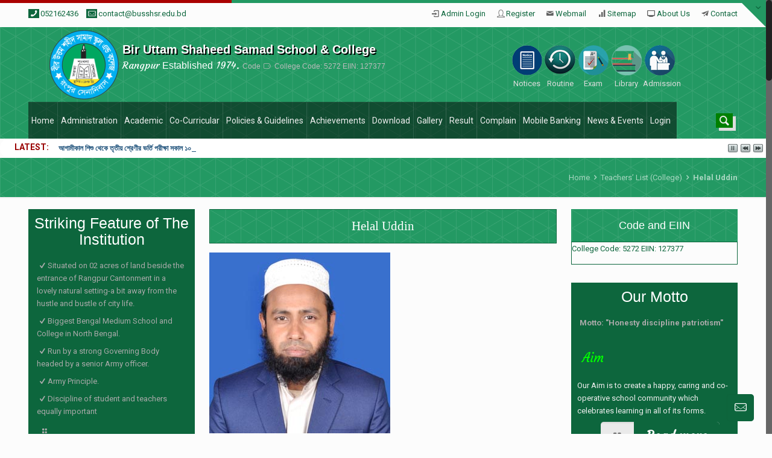

--- FILE ---
content_type: text/html; charset=UTF-8
request_url: http://www.busshsr.edu.bd/teacher-list-college/helal-uddin/
body_size: 17895
content:
<!DOCTYPE html>
<!--[if lt IE 7]><html class="no-js lt-ie10 lt-ie9 lt-ie8 lt-ie7 "> <![endif]-->
<!--[if IE 7]><html class="no-js lt-ie10 lt-ie9 lt-ie8"> <![endif]-->
<!--[if IE 8]><html class="no-js lt-ie10 lt-ie9"> <![endif]-->
<!--[if IE 9]><html class="no-js lt-ie10"> <![endif]-->
<!--[if gt IE 8]><!-->
<html lang="en-US" class="no-js">
<!--<![endif]-->

<head>
	    <!-- Basic Page Needs -->
    <meta charset="UTF-8">
    <meta name="author" content="Samsil Arefin">

    <!-- Mobile Specific Metas -->
    <meta name="viewport" content="width=device-width, initial-scale=1, maximum-scale=1">
	<link rel="profile" href="http://gmpg.org/xfn/11">
	
	<!-- Fonts -->
    <link rel='stylesheet' id='Roboto-css' href='http://fonts.googleapis.com/css?family=Roboto:100,300,400,400italic,700'>
    <link rel='stylesheet' id='Courgette-css' href='http://fonts.googleapis.com/css?family=Courgette:100,300,400,400italic,500,700,900&#038;ver=4.2.2'>
    <link rel='stylesheet' id='Patua+One-css' href='http://fonts.googleapis.com/css?family=Patua+One:100,300,400,400italic,700'>
    <link rel='stylesheet' id='Patua+One-css' href='http://fonts.googleapis.com/css?family=Patua+One:100,300,400,400italic,700'>
    <link rel="stylesheet" type="text/css" href="http://www.busshsr.edu.bd/wp-content/themes/plsck/plugins/rs-plugin/fonts/font-awesome/css/font-awesome.min.css">

    <!-- CSS -->
    <link rel='stylesheet' id='global-css' href='http://www.busshsr.edu.bd/wp-content/themes/plsck/css/global.css'>
    <link rel='stylesheet' id='structure-css' href='http://www.busshsr.edu.bd/wp-content/themes/plsck/css/structure.css'>
    <link rel='stylesheet' id='style-static' href='http://www.busshsr.edu.bd/wp-content/themes/plsck/css/school.css'>
	<link rel="stylesheet" id="news_tic" href="http://www.busshsr.edu.bd/wp-content/themes/plsck/css/ticker-style.css" >
	<link rel="stylesheet" id="news_tic" href="http://www.busshsr.edu.bd/wp-content/themes/plsck/css/cornermenu.css" >
    <link rel='stylesheet' id='custom-css' href='http://www.busshsr.edu.bd/wp-content/themes/plsck/css/custom.css'>


    <!-- Revolution Slider -->
    <link rel="stylesheet" type="text/css" href="http://www.busshsr.edu.bd/wp-content/themes/plsck/plugins/rs-plugin/css/settings.css">
    <link rel="stylesheet" type="text/css" href="http://www.busshsr.edu.bd/wp-content/themes/plsck/plugins/rs-plugin/css/layers.css">
    <link rel="stylesheet" type="text/css" href="http://www.busshsr.edu.bd/wp-content/themes/plsck/plugins/rs-plugin/css/navigation.css">

	<script>(function(html){html.className = html.className.replace(/\bno-js\b/,'js')})(document.documentElement);</script>
<title>Helal Uddin</title>
<link rel='dns-prefetch' href='//s.w.org' />
<link rel="alternate" type="application/rss+xml" title=" &raquo; Feed" href="http://www.busshsr.edu.bd/feed/" />
<link rel="alternate" type="application/rss+xml" title=" &raquo; Comments Feed" href="http://www.busshsr.edu.bd/comments/feed/" />
<link rel="alternate" type="text/calendar" title=" &raquo; iCal Feed" href="http://www.busshsr.edu.bd/events/?ical=1" />
<link rel="alternate" type="application/rss+xml" title=" &raquo; Helal Uddin Comments Feed" href="http://www.busshsr.edu.bd/teacher-list-college/helal-uddin/feed/" />
		<script type="text/javascript">
			window._wpemojiSettings = {"baseUrl":"https:\/\/s.w.org\/images\/core\/emoji\/12.0.0-1\/72x72\/","ext":".png","svgUrl":"https:\/\/s.w.org\/images\/core\/emoji\/12.0.0-1\/svg\/","svgExt":".svg","source":{"concatemoji":"http:\/\/www.busshsr.edu.bd\/wp-includes\/js\/wp-emoji-release.min.js?ver=5.4.18"}};
			/*! This file is auto-generated */
			!function(e,a,t){var n,r,o,i=a.createElement("canvas"),p=i.getContext&&i.getContext("2d");function s(e,t){var a=String.fromCharCode;p.clearRect(0,0,i.width,i.height),p.fillText(a.apply(this,e),0,0);e=i.toDataURL();return p.clearRect(0,0,i.width,i.height),p.fillText(a.apply(this,t),0,0),e===i.toDataURL()}function c(e){var t=a.createElement("script");t.src=e,t.defer=t.type="text/javascript",a.getElementsByTagName("head")[0].appendChild(t)}for(o=Array("flag","emoji"),t.supports={everything:!0,everythingExceptFlag:!0},r=0;r<o.length;r++)t.supports[o[r]]=function(e){if(!p||!p.fillText)return!1;switch(p.textBaseline="top",p.font="600 32px Arial",e){case"flag":return s([127987,65039,8205,9895,65039],[127987,65039,8203,9895,65039])?!1:!s([55356,56826,55356,56819],[55356,56826,8203,55356,56819])&&!s([55356,57332,56128,56423,56128,56418,56128,56421,56128,56430,56128,56423,56128,56447],[55356,57332,8203,56128,56423,8203,56128,56418,8203,56128,56421,8203,56128,56430,8203,56128,56423,8203,56128,56447]);case"emoji":return!s([55357,56424,55356,57342,8205,55358,56605,8205,55357,56424,55356,57340],[55357,56424,55356,57342,8203,55358,56605,8203,55357,56424,55356,57340])}return!1}(o[r]),t.supports.everything=t.supports.everything&&t.supports[o[r]],"flag"!==o[r]&&(t.supports.everythingExceptFlag=t.supports.everythingExceptFlag&&t.supports[o[r]]);t.supports.everythingExceptFlag=t.supports.everythingExceptFlag&&!t.supports.flag,t.DOMReady=!1,t.readyCallback=function(){t.DOMReady=!0},t.supports.everything||(n=function(){t.readyCallback()},a.addEventListener?(a.addEventListener("DOMContentLoaded",n,!1),e.addEventListener("load",n,!1)):(e.attachEvent("onload",n),a.attachEvent("onreadystatechange",function(){"complete"===a.readyState&&t.readyCallback()})),(n=t.source||{}).concatemoji?c(n.concatemoji):n.wpemoji&&n.twemoji&&(c(n.twemoji),c(n.wpemoji)))}(window,document,window._wpemojiSettings);
		</script>
		<style type="text/css">
img.wp-smiley,
img.emoji {
	display: inline !important;
	border: none !important;
	box-shadow: none !important;
	height: 1em !important;
	width: 1em !important;
	margin: 0 .07em !important;
	vertical-align: -0.1em !important;
	background: none !important;
	padding: 0 !important;
}
</style>
	<link rel='stylesheet' id='ai1ec_style-css'  href='//www.busshsr.edu.bd/wp-content/plugins/all-in-one-event-calendar/cache/f55a401a_ai1ec_parsed_css.css?ver=2.5.32' type='text/css' media='all' />
<link rel='stylesheet' id='wp-block-library-css'  href='http://www.busshsr.edu.bd/wp-includes/css/dist/block-library/style.min.css?ver=5.4.18' type='text/css' media='all' />
<link rel='stylesheet' id='contact-form-7-css'  href='http://www.busshsr.edu.bd/wp-content/plugins/contact-form-7/includes/css/styles.css?ver=5.0.4' type='text/css' media='all' />
<link rel='stylesheet' id='plsck-style-css'  href='http://www.busshsr.edu.bd/wp-content/themes/plsck/style.css?ver=5.4.18' type='text/css' media='all' />
<link rel='stylesheet' id='tablepress-default-css'  href='http://www.busshsr.edu.bd/wp-content/tablepress-combined.min.css?ver=4' type='text/css' media='all' />
<script type='text/javascript' src='http://www.busshsr.edu.bd/wp-includes/js/jquery/jquery.js?ver=1.12.4-wp'></script>
<script type='text/javascript' src='http://www.busshsr.edu.bd/wp-includes/js/jquery/jquery-migrate.min.js?ver=1.4.1'></script>
<!--[if lt IE 9]>
<script type='text/javascript' src='http://www.busshsr.edu.bd/wp-content/themes/plsck/assets/js/html5.js?ver=3.7.3'></script>
<![endif]-->
<link rel='https://api.w.org/' href='http://www.busshsr.edu.bd/wp-json/' />
<link rel="EditURI" type="application/rsd+xml" title="RSD" href="http://www.busshsr.edu.bd/xmlrpc.php?rsd" />
<link rel="wlwmanifest" type="application/wlwmanifest+xml" href="http://www.busshsr.edu.bd/wp-includes/wlwmanifest.xml" /> 
<meta name="generator" content="WordPress 5.4.18" />
<link rel='shortlink' href='http://www.busshsr.edu.bd/?p=2940' />
<link rel="alternate" type="application/json+oembed" href="http://www.busshsr.edu.bd/wp-json/oembed/1.0/embed?url=http%3A%2F%2Fwww.busshsr.edu.bd%2Fteacher-list-college%2Fhelal-uddin%2F" />
<link rel="alternate" type="text/xml+oembed" href="http://www.busshsr.edu.bd/wp-json/oembed/1.0/embed?url=http%3A%2F%2Fwww.busshsr.edu.bd%2Fteacher-list-college%2Fhelal-uddin%2F&#038;format=xml" />
<meta name="tec-api-version" content="v1"><meta name="tec-api-origin" content="http://www.busshsr.edu.bd"><link rel="https://theeventscalendar.com/" href="http://www.busshsr.edu.bd/wp-json/tribe/events/v1/" /><link rel="icon" href="http://www.busshsr.edu.bd/wp-content/uploads/2018/04/cropped-busshsr1-2-32x32.png" sizes="32x32" />
<link rel="icon" href="http://www.busshsr.edu.bd/wp-content/uploads/2018/04/cropped-busshsr1-2-192x192.png" sizes="192x192" />
<link rel="apple-touch-icon" href="http://www.busshsr.edu.bd/wp-content/uploads/2018/04/cropped-busshsr1-2-180x180.png" />
<meta name="msapplication-TileImage" content="http://www.busshsr.edu.bd/wp-content/uploads/2018/04/cropped-busshsr1-2-270x270.png" />
		<style type="text/css" id="wp-custom-css">
			/*
You can add your own CSS here.

Click the help icon above to learn more.
*/
		</style>
		</head>

<body class="attachment attachment-template-default attachmentid-2940 attachment-jpeg wp-custom-logo tribe-no-js page-parent template-slider color-blue layout-full-width header-stack subheader-transparent sticky-header sticky-white nice-scroll-on subheader-title-left">
    <!-- Hidden Top Area -->
    <div id="Sliding-top">
        <div class="widgets_wrapper">
            <div class="container">
                <div class="one-fourth column">
                    <!-- Login form -->
                    <aside id="widget_mfn_login-2" class="widget_mfn_login">
                        <div class="mfn-login">
														<h4>Login | Register</h4>
							
		<form name="loginform" id="loginform" action="http://www.busshsr.edu.bd/wp-login.php" method="post">
			
			<p class="login-username">
				<label for="user_login">Username or Email Address</label>
				<input type="text" name="log" id="user_login" class="input" value="" size="20" />
			</p>
			<p class="login-password">
				<label for="user_pass">Password</label>
				<input type="password" name="pwd" id="user_pass" class="input" value="" size="20" />
			</p>
			
			<p class="login-remember"><label><input name="rememberme" type="checkbox" id="rememberme" value="forever" /> Remember Me</label></p>
			<p class="login-submit">
				<input type="submit" name="wp-submit" id="wp-submit" class="button button-primary" value="Log In" />
				<input type="hidden" name="redirect_to" value="http://www.busshsr.edu.bd/teacher-list-college/helal-uddin/" />
			</p>
			
		</form> 
                            <div class="links">
                                <a href="http://www.busshsr.edu.bd/wp-login.php?action=register" class="white-links-underlined">Register</a><span class="sep">|</span><a href="http://www.busshsr.edu.bd/wp-login.php?action=lostpassword" class="white-links-underlined">Lost your password?</a>
                            </div>
							                        </div>
						<br>
						<a class="button button_large button_theme button_js block-button" href="http://www.busshsr.edu.bd/online-apply/online-admission/"><span class="button_label white-text">Online Admission</span></a>
                    </aside>
                </div>
                <div class="column one-second column_column">
					<div class="column_attr ">
						<table style="height: 173px;" width="572">
<thead>
<tr>
<th>Today [Today]</th>
<th>Total</th>
<th>Present</th>
<th>Absent</th>
<th>View</th>
</tr>
</thead>
<tbody>
<tr>
<td>Student</td>
<td>1280</td>
<td></td>
<td></td>
<td><a class="white-text" href="/student-attendence">Details...</a></td>
</tr>
<tr>
<td>Teachers</td>
<td>50</td>
<td></td>
<td></td>
<td><a class="white-text" href="/teachers-attendence">Details...</a></td>
</tr>
<tr>
<td>Stuffs</td>
<td>32</td>
<td></td>
<td></td>
<td><a class="white-text" href="/stuffs-attendence">Details...</a></td>
</tr>
</tbody>
</table>
<table style="height: 129px;" width="574">
<thead>
<tr>
<th>Vacant Info</th>
<th>Total</th>
<th>Class/ Depertment/ Field</th>
</tr>
</thead>
<tbody>
<tr>
<td>Student</td>
<td></td>
<td><a class="white-text" href="/empty-seats-for-students">Click to see available possition</a></td>
</tr>
<tr>
<td>Teacher</td>
<td></td>
<td><a class="white-text" href="/empty-position-for-teachers">Click to see available possition</a></td>
</tr>
<tr>
<td>Stuffs</td>
<td></td>
<td><a class="white-text" href="/empty-position-for-stuffs">Click to see available possition</a></td>
</tr>
</tbody>
</table>					</div>
										<a class="button button_large button_theme button_js block-button" href="http://www.busshsr.edu.bd/about-us" target="_blank"><span class="button_label white-text">More Statistics</span></a>
				</div>
				<!-- Call Custom Logo -->
				                <div class="one-fourth column">
                    <!-- Text Area -->
                    <aside id="college-overview" class="widget_text">
                        <div class="textwidget text-center">
							<img src="http://www.busshsr.edu.bd/wp-content/uploads/2020/03/cropped-Logo-BUSSSCR.png" alt="Logo of " class="sliding-top-logo"/>
							<h2>College Overview</h2>
Bir Uttam Shaheed Samad School and College, Rangpur Cantonment, Rangpur has established in 1974.
<h4 class="white-links-underlined">052162436 (Civil)</h4>
<strong>05213172 (Army)</strong>
<div class="hr_dots flv_dots"></div>
<p class="flv_center"><b> Sat - Thus 8:00am - 2:00pm <span class="tooltip" data-tooltip="we are located in Ashia Bangladesh">(GMT +6)</span> </b></p>                        </div>
						                    </aside>
                </div>
            </div>
        </div>
        <a href="#" class="sliding-top-control"><span><i class="plus icon-down-open-mini icon-violet"></i><i class="minus icon-up-open-mini icon-violet"></i></span></a>
    </div>
    
	<!-- Main Theme Wrapper -->
    <div id="Wrapper">
		<div class="top-border"><samp></samp></div>
        <!-- Header Wrapper -->
        <div id="Header_wrapper">
            <!-- Header -->
            <header id="Header">
                <!-- Header Top -  Info Area -->
                <div id="Action_bar">
                    <div class="container">
                        <div class="column one">
                            <!-- Header - contact info area-->
                            <ul class="contact_details">
                                <li class="phone">
                                    <i class="icon-phone violetbg-white-icon"></i><a href="tel:+052162436">052162436</a>
                                </li>
                                <li class="mail">
                                    <i class="icon-mail-line violetbg-white-icon"></i><a href="mailto:contact@busshsr.edu.bd">contact@busshsr.edu.bd</a>
                                </li>
								                            </ul>
							<!-- Institute Name title stablishement -->
							<div class="text-logo hidden-sm hidden-xs">
																<h1 class="inst-name-big animate zoomIn" data-anim-type="zoomIn"><a href=""><span class="hidden-sm hidden-xs">Bir Uttam Shaheed Samad School & College</span><br><a href=""></a></h1>
								<h4>Rangpur <span class="font-style-normal">Established</span> 1974. <span class="inst_code font-style-normal"> Code <i class="icon-tag-line"></i> College Code: 5272 EIIN: 127377</span>
																</h4>
							</div>
                            <!--Social info area-->
                            <nav id="social-menu" class="menu-action-bar-container">
								
								<div class="menu-meta-menu-logged-out-container"><ul id="menu-action-bar" class="social-menu"><li id="menu-item-20" class="icon-login menu-item menu-item-type-custom menu-item-object-custom menu-item-20"><a href="http://www.busshsr.edu.bd/wp-admin">Admin Login</a></li>
<li id="menu-item-1382" class="icon-user-line menu-item menu-item-type-custom menu-item-object-custom menu-item-1382"><a href="http://localhost/tmsscr/wp-login.php?action=register">Register</a></li>
<li id="menu-item-1383" class="icon-mail menu-item menu-item-type-custom menu-item-object-custom menu-item-1383"><a href="http://www.busshsr.edu.bd/webmail">Webmail</a></li>
<li id="menu-item-1384" class="icon-chart-bar menu-item menu-item-type-custom menu-item-object-custom menu-item-1384"><a href="http://www.busshsr.edu.bd/admin/sitemap.xml">Sitemap</a></li>
<li id="menu-item-1481" class="icon-monitor menu-item menu-item-type-post_type menu-item-object-page menu-item-1481"><a href="http://www.busshsr.edu.bd/about-us/">About Us</a></li>
<li id="menu-item-1480" class="icon-paper-plane menu-item menu-item-type-post_type menu-item-object-page menu-item-1480"><a href="http://www.busshsr.edu.bd/contact/">Contact</a></li>
</ul></div>							</nav>
                        </div>
                    </div>
                </div>
                <!-- Header -  Logo and Menu area -->
                <div id="Top_bar">
                    <div class="container main-header">
                        <div class="column one">
                            <div class="top_bar_left clearfix">
                                <!-- Logo-->
                                <div class="logo">
									<a id="logo" href="/" title="Edu Institute"><img class="scale-with-grid" src="http://www.busshsr.edu.bd/wp-content/uploads/2020/03/cropped-Logo-BUSSSCR.png" alt="Educational Enstitution Logo" width="115" height="115"/>
									</a>
									                                </div>
								
                                <!-- Main menu-->
                                <div class="menu_wrapper">
									<nav id="menu" class="menu-main-menu-container"><ul id="menu-main-menu" class="menu"><li id="menu-item-59" class="menu-item menu-item-type-custom menu-item-object-custom menu-item-home menu-item-59"><a href="http://www.busshsr.edu.bd"><span>Home</span></a></li>
<li id="menu-item-1388" class="menu-item menu-item-type-post_type menu-item-object-page menu-item-has-children menu-item-1388"><a href="http://www.busshsr.edu.bd/administration/"><span>Administration</span></a>
<ul class="sub-menu">
	<li id="menu-item-2459" class="menu-item menu-item-type-post_type menu-item-object-page menu-item-2459"><a href="http://www.busshsr.edu.bd/administration/chief-patron/"><span>Chief Patron</span></a></li>
	<li id="menu-item-1398" class="menu-item menu-item-type-post_type menu-item-object-page menu-item-1398"><a href="http://www.busshsr.edu.bd/administration/chairman/"><span>Chairman</span></a></li>
	<li id="menu-item-3267" class="menu-item menu-item-type-post_type menu-item-object-page menu-item-3267"><a href="http://www.busshsr.edu.bd/co-chairman/"><span>Co-Chairman</span></a></li>
	<li id="menu-item-1397" class="menu-item menu-item-type-post_type menu-item-object-page menu-item-1397"><a href="http://www.busshsr.edu.bd/administration/massage-of-principal/"><span>Principal</span></a></li>
	<li id="menu-item-2336" class="menu-item menu-item-type-post_type menu-item-object-page menu-item-2336"><a href="http://www.busshsr.edu.bd/assistant-head-master/"><span>Assistant Headmaster</span></a></li>
	<li id="menu-item-1395" class="menu-item menu-item-type-post_type menu-item-object-page menu-item-1395"><a href="http://www.busshsr.edu.bd/administration/governing-body/"><span>Governing Body</span></a></li>
	<li id="menu-item-2793" class="menu-item menu-item-type-post_type menu-item-object-page menu-item-2793"><a href="http://www.busshsr.edu.bd/teacher-list-college/"><span>Teachers&#8217; List (College)</span></a></li>
	<li id="menu-item-1393" class="menu-item menu-item-type-post_type menu-item-object-page menu-item-1393"><a href="http://www.busshsr.edu.bd/administration/faculty-member-college/"><span>Teachers&#8217; List (School)</span></a></li>
	<li id="menu-item-1391" class="menu-item menu-item-type-post_type menu-item-object-page menu-item-1391"><a href="http://www.busshsr.edu.bd/administration/students-guidence-cell/"><span>Students Guidence Cell</span></a></li>
	<li id="menu-item-1390" class="menu-item menu-item-type-post_type menu-item-object-page menu-item-1390"><a href="http://www.busshsr.edu.bd/administration/office-staff/"><span>Office Staff</span></a></li>
	<li id="menu-item-1399" class="menu-item menu-item-type-custom menu-item-object-custom menu-item-1399"><a target="_blank" rel="noopener noreferrer" href="http://182.160.119.218/bussscr"><span>User Login</span></a></li>
</ul>
</li>
<li id="menu-item-133" class="menu-item menu-item-type-post_type menu-item-object-page menu-item-has-children menu-item-133"><a href="http://www.busshsr.edu.bd/academic/"><span>Academic</span></a>
<ul class="sub-menu">
	<li id="menu-item-3545" class="menu-item menu-item-type-post_type menu-item-object-page menu-item-3545"><a href="http://www.busshsr.edu.bd/approval/"><span>প্রতিষ্ঠানের পাঠদানের অনুমতি ও স্বীকৃতি পত্র</span></a></li>
	<li id="menu-item-3559" class="menu-item menu-item-type-post_type menu-item-object-page menu-item-3559"><a href="http://www.busshsr.edu.bd/numberofstudent/"><span>শ্রেণি ও লিঙ্গভিত্তিক শিক্ষার্থীর সংখ্যা</span></a></li>
	<li id="menu-item-3569" class="menu-item menu-item-type-post_type menu-item-object-page menu-item-3569"><a href="http://www.busshsr.edu.bd/classwisesection/"><span>শ্রেণিভিত্তিক অনুমোদিত শাখার তথ্য</span></a></li>
	<li id="menu-item-3575" class="menu-item menu-item-type-post_type menu-item-object-page menu-item-3575"><a href="http://www.busshsr.edu.bd/pathdaninfo/"><span>পাঠদান সংক্রান্ত তথ্য</span></a></li>
	<li id="menu-item-686" class="menu-item menu-item-type-post_type menu-item-object-page menu-item-686"><a href="http://www.busshsr.edu.bd/academic/class-content/"><span>Class Content</span></a></li>
	<li id="menu-item-143" class="menu-item menu-item-type-post_type menu-item-object-page menu-item-has-children menu-item-143"><a href="http://www.busshsr.edu.bd/academic/lesson-plan/"><span>Lesson Plan</span></a>
	<ul class="sub-menu">
		<li id="menu-item-663" class="menu-item menu-item-type-custom menu-item-object-custom menu-item-has-children menu-item-663"><a><span>School</span></a>
		<ul class="sub-menu">
			<li id="menu-item-282" class="menu-item menu-item-type-post_type menu-item-object-page menu-item-282"><a href="http://www.busshsr.edu.bd/academic/lesson-plan/shishu/"><span>Baby</span></a></li>
			<li id="menu-item-145" class="menu-item menu-item-type-post_type menu-item-object-page menu-item-145"><a href="http://www.busshsr.edu.bd/academic/lesson-plan/one/"><span>One</span></a></li>
			<li id="menu-item-147" class="menu-item menu-item-type-post_type menu-item-object-page menu-item-147"><a href="http://www.busshsr.edu.bd/academic/lesson-plan/two/"><span>Two</span></a></li>
			<li id="menu-item-144" class="menu-item menu-item-type-post_type menu-item-object-page menu-item-144"><a href="http://www.busshsr.edu.bd/academic/lesson-plan/four/"><span>Four</span></a></li>
			<li id="menu-item-149" class="menu-item menu-item-type-post_type menu-item-object-page menu-item-149"><a href="http://www.busshsr.edu.bd/academic/lesson-plan/five/"><span>Five</span></a></li>
			<li id="menu-item-152" class="menu-item menu-item-type-post_type menu-item-object-page menu-item-152"><a href="http://www.busshsr.edu.bd/academic/lesson-plan/six/"><span>Six</span></a></li>
			<li id="menu-item-151" class="menu-item menu-item-type-post_type menu-item-object-page menu-item-151"><a href="http://www.busshsr.edu.bd/academic/lesson-plan/seven/"><span>Seven</span></a></li>
			<li id="menu-item-148" class="menu-item menu-item-type-post_type menu-item-object-page menu-item-148"><a href="http://www.busshsr.edu.bd/academic/lesson-plan/eight/"><span>Eight</span></a></li>
			<li id="menu-item-150" class="menu-item menu-item-type-post_type menu-item-object-page menu-item-150"><a href="http://www.busshsr.edu.bd/academic/lesson-plan/nine/"><span>Nine</span></a></li>
			<li id="menu-item-154" class="menu-item menu-item-type-post_type menu-item-object-page menu-item-154"><a href="http://www.busshsr.edu.bd/academic/lesson-plan/ten/"><span>Ten</span></a></li>
		</ul>
</li>
	</ul>
</li>
	<li id="menu-item-156" class="menu-item menu-item-type-post_type menu-item-object-page menu-item-has-children menu-item-156"><a href="http://www.busshsr.edu.bd/academic/class-routine/"><span>Class Routine</span></a>
	<ul class="sub-menu">
		<li id="menu-item-1267" class="menu-item menu-item-type-custom menu-item-object-custom menu-item-has-children menu-item-1267"><a href="#"><span>School</span></a>
		<ul class="sub-menu">
			<li id="menu-item-1282" class="menu-item menu-item-type-post_type menu-item-object-page menu-item-1282"><a href="http://www.busshsr.edu.bd/academic/class-routine/kg-class-routine/"><span>Routine for Class Shishu</span></a></li>
			<li id="menu-item-1255" class="menu-item menu-item-type-post_type menu-item-object-page menu-item-1255"><a href="http://www.busshsr.edu.bd/academic/class-routine/one/"><span>Routine for Class I</span></a></li>
			<li id="menu-item-1256" class="menu-item menu-item-type-post_type menu-item-object-page menu-item-1256"><a href="http://www.busshsr.edu.bd/academic/class-routine/two/"><span>Routine for Class II</span></a></li>
			<li id="menu-item-3074" class="menu-item menu-item-type-post_type menu-item-object-page menu-item-3074"><a href="http://www.busshsr.edu.bd/routine-three/"><span>Routine for Class III</span></a></li>
			<li id="menu-item-1258" class="menu-item menu-item-type-post_type menu-item-object-page menu-item-1258"><a href="http://www.busshsr.edu.bd/academic/class-routine/four/"><span>Routine for Class IV</span></a></li>
			<li id="menu-item-1259" class="menu-item menu-item-type-post_type menu-item-object-page menu-item-1259"><a href="http://www.busshsr.edu.bd/academic/class-routine/five/"><span>Routine for Class V</span></a></li>
			<li id="menu-item-1260" class="menu-item menu-item-type-post_type menu-item-object-page menu-item-1260"><a href="http://www.busshsr.edu.bd/academic/class-routine/six/"><span>Routine for Class VI</span></a></li>
			<li id="menu-item-1266" class="menu-item menu-item-type-post_type menu-item-object-page menu-item-1266"><a href="http://www.busshsr.edu.bd/academic/class-content/seven/"><span>Routine for Class VII</span></a></li>
			<li id="menu-item-1261" class="menu-item menu-item-type-post_type menu-item-object-page menu-item-1261"><a href="http://www.busshsr.edu.bd/academic/class-routine/eight/"><span>Routine for Class VIII</span></a></li>
			<li id="menu-item-1262" class="menu-item menu-item-type-post_type menu-item-object-page menu-item-1262"><a href="http://www.busshsr.edu.bd/academic/class-routine/nine/"><span>Routine for Class IX</span></a></li>
			<li id="menu-item-1263" class="menu-item menu-item-type-post_type menu-item-object-page menu-item-1263"><a href="http://www.busshsr.edu.bd/academic/class-routine/ten/"><span>Routine for Class X</span></a></li>
		</ul>
</li>
		<li id="menu-item-3096" class="menu-item menu-item-type-custom menu-item-object-custom menu-item-has-children menu-item-3096"><a href="http://College"><span>College</span></a>
		<ul class="sub-menu">
			<li id="menu-item-3099" class="menu-item menu-item-type-post_type menu-item-object-page menu-item-3099"><a href="http://www.busshsr.edu.bd/routine-for-class-xi/"><span>Routine for Class XI</span></a></li>
			<li id="menu-item-3102" class="menu-item menu-item-type-post_type menu-item-object-page menu-item-3102"><a href="http://www.busshsr.edu.bd/routine-for-class-xii/"><span>Routine for Class XII</span></a></li>
		</ul>
</li>
	</ul>
</li>
	<li id="menu-item-134" class="menu-item menu-item-type-post_type menu-item-object-page menu-item-has-children menu-item-134"><a href="http://www.busshsr.edu.bd/academic/syllabus/"><span>Syllabus</span></a>
	<ul class="sub-menu">
		<li id="menu-item-136" class="menu-item menu-item-type-post_type menu-item-object-page menu-item-136"><a href="http://www.busshsr.edu.bd/academic/syllabus/school-syllabus/"><span>School</span></a></li>
	</ul>
</li>
	<li id="menu-item-137" class="menu-item menu-item-type-post_type menu-item-object-page menu-item-137"><a href="http://www.busshsr.edu.bd/academic/academic-school/"><span>Class Teacher List</span></a></li>
	<li id="menu-item-157" class="menu-item menu-item-type-post_type menu-item-object-page menu-item-157"><a href="http://www.busshsr.edu.bd/academic/library-and-lab/"><span>Library</span></a></li>
	<li id="menu-item-2495" class="menu-item menu-item-type-post_type menu-item-object-page menu-item-2495"><a href="http://www.busshsr.edu.bd/computer-lab/"><span>Computer Lab</span></a></li>
	<li id="menu-item-2492" class="menu-item menu-item-type-post_type menu-item-object-page menu-item-2492"><a href="http://www.busshsr.edu.bd/academic/library-and-lab/"><span>Laboratory</span></a></li>
	<li id="menu-item-159" class="menu-item menu-item-type-post_type menu-item-object-page menu-item-159"><a href="http://www.busshsr.edu.bd/academic/year-calendar/"><span>Year Calendar</span></a></li>
	<li id="menu-item-158" class="menu-item menu-item-type-post_type menu-item-object-page menu-item-158"><a href="http://www.busshsr.edu.bd/academic/magazine/"><span>Magazine</span></a></li>
</ul>
</li>
<li id="menu-item-1427" class="menu-item menu-item-type-post_type menu-item-object-page menu-item-has-children menu-item-1427"><a href="http://www.busshsr.edu.bd/co-curricular/"><span>Co-Curricular</span></a>
<ul class="sub-menu">
	<li id="menu-item-1430" class="menu-item menu-item-type-post_type menu-item-object-page menu-item-1430"><a href="http://www.busshsr.edu.bd/co-curricular/sports/"><span>Sports</span></a></li>
	<li id="menu-item-1429" class="menu-item menu-item-type-post_type menu-item-object-page menu-item-1429"><a href="http://www.busshsr.edu.bd/co-curricular/cultural/"><span>Cultural</span></a></li>
	<li id="menu-item-1428" class="menu-item menu-item-type-post_type menu-item-object-page menu-item-1428"><a href="http://www.busshsr.edu.bd/co-curricular/debate/"><span>Debate</span></a></li>
	<li id="menu-item-1585" class="menu-item menu-item-type-post_type menu-item-object-page menu-item-1585"><a href="http://www.busshsr.edu.bd/co-curricular/scout/"><span>Scout</span></a></li>
	<li id="menu-item-1431" class="menu-item menu-item-type-post_type menu-item-object-page menu-item-1431"><a href="http://www.busshsr.edu.bd/co-curricular/house/"><span>House</span></a></li>
</ul>
</li>
<li id="menu-item-1435" class="menu-item menu-item-type-post_type menu-item-object-page menu-item-has-children menu-item-1435"><a href="http://www.busshsr.edu.bd/policies-guidelines-2/"><span>Policies &#038; Guidelines</span></a>
<ul class="sub-menu">
	<li id="menu-item-1577" class="menu-item menu-item-type-post_type menu-item-object-page menu-item-1577"><a href="http://www.busshsr.edu.bd/policies-guidelines/code-of-conduct-for-students/"><span>Code of Conduct for Students</span></a></li>
	<li id="menu-item-1576" class="menu-item menu-item-type-post_type menu-item-object-page menu-item-1576"><a href="http://www.busshsr.edu.bd/policies-guidelines/instruction-for-guardian/"><span>Instruction for guardian</span></a></li>
	<li id="menu-item-1572" class="menu-item menu-item-type-post_type menu-item-object-page menu-item-1572"><a href="http://www.busshsr.edu.bd/policies-guidelines/general-rules-of-tmsscr/"><span>General rules of BUSSSCR</span></a></li>
	<li id="menu-item-1571" class="menu-item menu-item-type-post_type menu-item-object-page menu-item-1571"><a href="http://www.busshsr.edu.bd/policies-guidelines/dress-code-school/"><span>Dress code for School</span></a></li>
	<li id="menu-item-1573" class="menu-item menu-item-type-post_type menu-item-object-page menu-item-1573"><a href="http://www.busshsr.edu.bd/policies-guidelines/discipline-policy/"><span>Discipline policy</span></a></li>
	<li id="menu-item-1437" class="menu-item menu-item-type-post_type menu-item-object-page menu-item-1437"><a href="http://www.busshsr.edu.bd/policies-guidelines/school-admission/"><span>Admission Procedure for School</span></a></li>
</ul>
</li>
<li id="menu-item-1438" class="menu-item menu-item-type-post_type menu-item-object-page menu-item-has-children menu-item-1438"><a href="http://www.busshsr.edu.bd/achievements/"><span>Achievements</span></a>
<ul class="sub-menu">
	<li id="menu-item-1443" class="menu-item menu-item-type-post_type menu-item-object-page menu-item-1443"><a href="http://www.busshsr.edu.bd/achievements/psc-result-2/"><span>Psc Result</span></a></li>
	<li id="menu-item-1442" class="menu-item menu-item-type-post_type menu-item-object-page menu-item-1442"><a href="http://www.busshsr.edu.bd/achievements/jsc-result/"><span>JSC Result</span></a></li>
	<li id="menu-item-1441" class="menu-item menu-item-type-post_type menu-item-object-page menu-item-1441"><a href="http://www.busshsr.edu.bd/achievements/ssc-result/"><span>SSC Result</span></a></li>
	<li id="menu-item-1439" class="menu-item menu-item-type-post_type menu-item-object-page menu-item-1439"><a href="http://www.busshsr.edu.bd/achievements/academic-achievement/"><span>Academic Achievement</span></a></li>
</ul>
</li>
<li id="menu-item-1444" class="menu-item menu-item-type-post_type menu-item-object-page menu-item-has-children menu-item-1444"><a href="http://www.busshsr.edu.bd/download/"><span>Download</span></a>
<ul class="sub-menu">
	<li id="menu-item-1448" class="menu-item menu-item-type-post_type menu-item-object-page menu-item-1448"><a href="http://www.busshsr.edu.bd/download/admission-notice/"><span>Admission Notice</span></a></li>
	<li id="menu-item-1447" class="menu-item menu-item-type-post_type menu-item-object-page menu-item-1447"><a href="http://www.busshsr.edu.bd/download/admission-forms/"><span>Admission Forms</span></a></li>
	<li id="menu-item-1446" class="menu-item menu-item-type-post_type menu-item-object-page menu-item-1446"><a href="http://www.busshsr.edu.bd/download/exam-notice/"><span>Exam Notice</span></a></li>
	<li id="menu-item-1445" class="menu-item menu-item-type-post_type menu-item-object-page menu-item-1445"><a href="http://www.busshsr.edu.bd/download/class-routine/"><span>Class Routine</span></a></li>
	<li id="menu-item-2075" class="menu-item menu-item-type-custom menu-item-object-custom menu-item-2075"><a href="http://nctb.gov.bd/site/page/079828a6-18e6-44c1-9a2d-59f8d223199c"><span>NCTB TextBook (9-10)</span></a></li>
	<li id="menu-item-1450" class="menu-item menu-item-type-post_type menu-item-object-page menu-item-1450"><a href="http://www.busshsr.edu.bd/download/arrival-and-departure/"><span>Arrival And Departure</span></a></li>
	<li id="menu-item-1449" class="menu-item menu-item-type-post_type menu-item-object-page menu-item-1449"><a href="http://www.busshsr.edu.bd/download/notices/"><span>Notices</span></a></li>
</ul>
</li>
<li id="menu-item-1479" class="menu-item menu-item-type-post_type menu-item-object-page menu-item-has-children menu-item-1479"><a href="http://www.busshsr.edu.bd/gallery/"><span>Gallery</span></a>
<ul class="sub-menu">
	<li id="menu-item-1485" class="menu-item menu-item-type-post_type menu-item-object-page menu-item-1485"><a href="http://www.busshsr.edu.bd/gallery/photo-gallery/"><span>Photo Gallery</span></a></li>
	<li id="menu-item-1484" class="menu-item menu-item-type-post_type menu-item-object-page menu-item-1484"><a href="http://www.busshsr.edu.bd/gallery/video-gallery/"><span>Video Gallery</span></a></li>
</ul>
</li>
<li id="menu-item-1487" class="menu-item menu-item-type-post_type menu-item-object-page menu-item-has-children menu-item-1487"><a href="http://www.busshsr.edu.bd/result/"><span>Result</span></a>
<ul class="sub-menu">
	<li id="menu-item-2331" class="menu-item menu-item-type-custom menu-item-object-custom menu-item-2331"><a href="http://busshsr.edu.bd/internal_results"><span>BUSSHSR Result</span></a></li>
	<li id="menu-item-1488" class="menu-item menu-item-type-post_type menu-item-object-page menu-item-1488"><a href="http://www.busshsr.edu.bd/result/board-result/"><span>Board Result</span></a></li>
	<li id="menu-item-1960" class="menu-item menu-item-type-post_type menu-item-object-page menu-item-1960"><a href="http://www.busshsr.edu.bd/result/result-help/"><span>Help</span></a></li>
</ul>
</li>
<li id="menu-item-3587" class="menu-item menu-item-type-post_type menu-item-object-page menu-item-has-children menu-item-3587"><a href="http://www.busshsr.edu.bd/complain/"><span>Complain</span></a>
<ul class="sub-menu">
	<li id="menu-item-3590" class="menu-item menu-item-type-post_type menu-item-object-page menu-item-3590"><a href="http://www.busshsr.edu.bd/%e0%a6%a4%e0%a6%a5%e0%a7%8d%e0%a6%af-%e0%a6%b8%e0%a7%87%e0%a6%ac%e0%a6%be-%e0%a6%95%e0%a7%87%e0%a6%a8%e0%a7%8d%e0%a6%a6%e0%a7%8d%e0%a6%b0%e0%a7%87%e0%a6%b0-%e0%a6%85%e0%a6%ac%e0%a6%b8%e0%a7%8d/"><span>তথ্য সেবা কেন্দ্রের অবস্থান</span></a></li>
	<li id="menu-item-3584" class="menu-item menu-item-type-post_type menu-item-object-page menu-item-3584"><a href="http://www.busshsr.edu.bd/%e0%a6%a4%e0%a6%a5%e0%a7%8d%e0%a6%af-%e0%a6%b8%e0%a7%87%e0%a6%ac%e0%a6%be-%e0%a6%95%e0%a7%87%e0%a6%a8%e0%a7%8d%e0%a6%a6%e0%a7%8d%e0%a6%b0%e0%a7%87%e0%a6%b0/"><span>অভিযোগ নিষ্পত্তি কর্মকর্তার নাম, পদবি ও মোবাইল নম্বর:</span></a></li>
</ul>
</li>
<li id="menu-item-2144" class="menu-item menu-item-type-post_type menu-item-object-page menu-item-2144"><a href="http://www.busshsr.edu.bd/mobile-banking/"><span>Mobile Banking</span></a></li>
<li id="menu-item-3136" class="menu-item menu-item-type-post_type menu-item-object-page menu-item-3136"><a href="http://www.busshsr.edu.bd/news-events/"><span>News &#038; Events</span></a></li>
<li id="menu-item-1568" class="menu-item menu-item-type-post_type menu-item-object-page menu-item-1568"><a href="http://www.busshsr.edu.bd/individual-student/"><span>Login</span></a></li>
</ul></nav>																		
									<a class="responsive-menu-toggle " href="#"><i class="icon-menu"></i></a>
                                </div>
                                <!-- Secondary menu area - only for certain pages -->
                                <div class="secondary_menu_wrapper">
                                    <nav id="secondary-menu" class="menu-secondary-menu-container">
										<ul id="menu-secondary-menu" class="secondary-menu"><li id="menu-item-1451" class="highlighted-notice highlighted-menu menu-item menu-item-type-post_type menu-item-object-page menu-item-has-children menu-item-1451"><a href="http://www.busshsr.edu.bd/download/notices/"><span>Notices</span></a>
<ul class="sub-menu">
	<li id="menu-item-1567" class="menu-item menu-item-type-post_type menu-item-object-page menu-item-1567"><a href="http://www.busshsr.edu.bd/download/notices/"><span>All Notices</span></a></li>
	<li id="menu-item-1555" class="menu-item menu-item-type-post_type menu-item-object-page menu-item-1555"><a href="http://www.busshsr.edu.bd/download/academic-notice/"><span>Academic Notice</span></a></li>
	<li id="menu-item-1553" class="menu-item menu-item-type-post_type menu-item-object-page menu-item-1553"><a href="http://www.busshsr.edu.bd/download/school-notice/"><span>School Notice</span></a></li>
	<li id="menu-item-1554" class="menu-item menu-item-type-post_type menu-item-object-page menu-item-1554"><a href="http://www.busshsr.edu.bd/download/college-notice/"><span>College Notice</span></a></li>
	<li id="menu-item-1452" class="menu-item menu-item-type-post_type menu-item-object-page menu-item-1452"><a href="http://www.busshsr.edu.bd/download/exam-notice/"><span>Exam Notice</span></a></li>
	<li id="menu-item-1453" class="menu-item menu-item-type-post_type menu-item-object-page menu-item-1453"><a href="http://www.busshsr.edu.bd/download/admission-notice/"><span>Admission Notice</span></a></li>
	<li id="menu-item-1552" class="menu-item menu-item-type-post_type menu-item-object-page menu-item-1552"><a href="http://www.busshsr.edu.bd/administrative-notice/"><span>Administrative Notice</span></a></li>
</ul>
</li>
<li id="menu-item-247" class="highlighted-routine highlighted-menu menu-item menu-item-type-post_type menu-item-object-page menu-item-247"><a href="http://www.busshsr.edu.bd/academic/class-routine/"><span>Routine</span></a></li>
<li id="menu-item-250" class="highlighted-exam highlighted-menu menu-item menu-item-type-post_type menu-item-object-page menu-item-250"><a href="http://www.busshsr.edu.bd/exam/"><span>Exam</span></a></li>
<li id="menu-item-251" class="highlighted-library highlighted-menu menu-item menu-item-type-post_type menu-item-object-page menu-item-251"><a href="http://www.busshsr.edu.bd/academic/library-and-lab/"><span>Library</span></a></li>
<li id="menu-item-257" class="highlighted-admission highlighted-menu menu-item menu-item-type-post_type menu-item-object-page menu-item-has-children menu-item-257"><a href="http://www.busshsr.edu.bd/policies-guidelines/"><span>Admission</span></a>
<ul class="sub-menu">
	<li id="menu-item-253" class="menu-item menu-item-type-post_type menu-item-object-page menu-item-253"><a href="http://www.busshsr.edu.bd/online-apply/online-admission/"><span>Online Admission</span></a></li>
	<li id="menu-item-252" class="menu-item menu-item-type-post_type menu-item-object-page menu-item-252"><a href="http://www.busshsr.edu.bd/policies-guidelines/school-admission/"><span>Admission Procedure for School</span></a></li>
	<li id="menu-item-254" class="menu-item menu-item-type-post_type menu-item-object-page menu-item-254"><a href="http://www.busshsr.edu.bd/policies-guidelines/college-admission/"><span>Admission Procedure for College</span></a></li>
	<li id="menu-item-255" class="menu-item menu-item-type-post_type menu-item-object-page menu-item-255"><a href="http://www.busshsr.edu.bd/download/admission-notice/"><span>Admission Notice</span></a></li>
	<li id="menu-item-256" class="menu-item menu-item-type-post_type menu-item-object-page menu-item-256"><a href="http://www.busshsr.edu.bd/download/admission-forms/"><span>Admission Forms</span></a></li>
</ul>
</li>
</ul>                                    </nav>
									                                </div>
                                <!-- Header Searchform area-->
                                <div class="search_wrapper">
									<form role="search" method="get" id="searchform" class="searchform" action="http://www.busshsr.edu.bd/">
				<div>
					<label class="screen-reader-text" for="s">Search for:</label>
					<input type="text" value="" name="s" id="s" />
					<input type="submit" id="searchsubmit" value="Search" />
				</div>
			</form>                                </div>
                            </div>
                            <div class="top_bar_right">
                                <div class="top_bar_right_wrapper">
                                   <a id="search_button" href="#"><i class="icon-search"></i></a>
                                </div>
                            </div>
                        </div>
                    </div>
                </div>
				<div class="news_tic"> 
					<ul id="js-news" class="js-hidden">
						<li class="news-item"><a href="http://www.busshsr.edu.bd/notice/%e0%a6%86%e0%a6%97%e0%a6%be%e0%a6%ae%e0%a7%80%e0%a6%95%e0%a6%be%e0%a6%b2-%e0%a6%b6%e0%a6%bf%e0%a6%b6%e0%a7%81-%e0%a6%a5%e0%a7%87%e0%a6%95%e0%a7%87-%e0%a6%a4%e0%a7%83%e0%a6%a4%e0%a7%80%e0%a6%af/">আগামীকাল শিশু থেকে তৃতীয় শ্রেণীর ভর্তি পরীক্ষা সকাল ১০.০০ ঘটিকায় অনুষ্ঠিত হবে।&nbsp;&nbsp;&nbsp;(06/12/2025&nbsp;&nbsp;6:32 pm) </a></li><li class="news-item"><a href="http://www.busshsr.edu.bd/notice/%e0%a6%ad%e0%a6%b0%e0%a7%8d%e0%a6%a4%e0%a6%bf-%e0%a6%ac%e0%a6%bf%e0%a6%9c%e0%a7%8d%e0%a6%9e%e0%a6%aa%e0%a7%8d%e0%a6%a4%e0%a6%bf-3/">ভর্তি বিজ্ঞপ্তি&nbsp;&nbsp;&nbsp;(05/11/2025&nbsp;&nbsp;4:32 pm) </a></li><li class="news-item"><a href="http://www.busshsr.edu.bd/notice/%e0%a6%ad%e0%a6%b0%e0%a7%8d%e0%a6%a4%e0%a6%bf-%e0%a6%ac%e0%a6%bf%e0%a6%9c%e0%a7%8d%e0%a6%9e%e0%a6%aa%e0%a7%8d%e0%a6%a4%e0%a6%bf-2/">ভর্তি বিজ্ঞপ্তি&nbsp;&nbsp;&nbsp;(05/11/2025&nbsp;&nbsp;4:31 pm) </a></li><li class="news-item"><a href="http://www.busshsr.edu.bd/notice/%e0%a6%ad%e0%a6%b0%e0%a7%8d%e0%a6%a4%e0%a6%bf-%e0%a6%ac%e0%a6%bf%e0%a6%9c%e0%a7%8d%e0%a6%9e%e0%a6%aa%e0%a7%8d%e0%a6%a4%e0%a6%bf/">ভর্তি বিজ্ঞপ্তি&nbsp;&nbsp;&nbsp;(01/09/2025&nbsp;&nbsp;7:36 pm) </a></li><li class="news-item"><a href="http://www.busshsr.edu.bd/notice/%e0%a6%9f%e0%a6%be%e0%a6%87%e0%a6%ab%e0%a6%af%e0%a6%bc%e0%a7%87%e0%a6%a1-%e0%a6%ad%e0%a7%8d%e0%a6%af%e0%a6%be%e0%a6%95%e0%a7%8d%e0%a6%b8%e0%a6%b8%e0%a6%bf%e0%a6%a8-%e0%a6%95%e0%a7%8d%e0%a6%af-2/">টাইফয়েড ভ্যাক্সসিন  ক্যাম্পেইন-এ&nbsp;&nbsp;&nbsp;(31/08/2025&nbsp;&nbsp;11:27 am) </a></li><li class="news-item"><a href="http://www.busshsr.edu.bd/notice/%e0%a6%9f%e0%a6%be%e0%a6%87%e0%a6%ab%e0%a6%af%e0%a6%bc%e0%a7%87%e0%a6%a1-%e0%a6%ad%e0%a7%8d%e0%a6%af%e0%a6%be%e0%a6%95%e0%a7%8d%e0%a6%b8%e0%a6%b8%e0%a6%bf%e0%a6%a8-%e0%a6%95%e0%a7%8d%e0%a6%af/">টাইফয়েড ভ্যাক্সসিন  ক্যাম্পেইন-এ&nbsp;&nbsp;&nbsp;(31/08/2025&nbsp;&nbsp;11:23 am) </a></li><li class="news-item"><a href="http://www.busshsr.edu.bd/notice/%e0%a6%ac%e0%a6%bf%e0%a6%9c%e0%a7%8d%e0%a6%9e%e0%a6%aa%e0%a7%8d%e0%a6%a4%e0%a6%bf-2/">বিজ্ঞপ্তি&nbsp;&nbsp;&nbsp;(19/08/2025&nbsp;&nbsp;12:16 pm) </a></li><li class="news-item"><a href="http://www.busshsr.edu.bd/notice/%e0%a6%ac%e0%a6%bf%e0%a6%9c%e0%a7%8d%e0%a6%9e%e0%a6%aa%e0%a7%8d%e0%a6%a4%e0%a6%bf/">বিজ্ঞপ্তি&nbsp;&nbsp;&nbsp;(19/08/2025&nbsp;&nbsp;12:15 pm) </a></li><li class="news-item"><a href="http://www.busshsr.edu.bd/notice/tgbhs-science-fiesta-2025/">TGBHS SCIENCE FIESTA-2025&nbsp;&nbsp;&nbsp;(19/08/2025&nbsp;&nbsp;12:11 pm) </a></li><li class="news-item"><a href="http://www.busshsr.edu.bd/notice/%e0%a7%a8%e0%a7%a6%e0%a7%a8%e0%a7%ab-%e0%a7%a8%e0%a7%a6%e0%a7%a8%e0%a7%ac-%e0%a6%b6%e0%a6%bf%e0%a6%95%e0%a7%8d%e0%a6%b7%e0%a6%be%e0%a6%ac%e0%a6%b0%e0%a7%8d%e0%a6%b7%e0%a7%87-%e0%a6%8f-2/">২০২৫ – ২০২৬ শিক্ষাবর্ষে একাদশ শ্রেণীতে ভর্তি বিজ্ঞপ্তি&nbsp;&nbsp;&nbsp;(10/08/2025&nbsp;&nbsp;1:08 pm) </a></li>					</ul>
									</div>
				<!-- Homepage Slider -->
				            </header>
			<div id="Subheader">
	<div class="container">
		<div class="column one">
									
						<!--BreadCrumbs area-->
			<ul id="breadcrumbs" class="breadcrumbs"><li class="item-home"><a class="bread-link bread-home" href="http://www.busshsr.edu.bd" title="Home">Home</a></li><li class="separator separator-home"> <i class="icon-right-open"></i> </li><li class="item-parent item-parent-2791"><a class="bread-parent bread-parent-2791" href="http://www.busshsr.edu.bd/teacher-list-college/" title="Teachers&#8217; List (College)">Teachers&#8217; List (College)</a></li><li class="separator separator-2791"> <i class="icon-right-open"></i> </li><li class="item-current item-2940"><strong title="Helal Uddin"> Helal Uddin</strong></li></ul>		</div>
	</div>
</div>        </div>
		<!-- Main Content -->
        <div id="Content">
            <div class="content_wrapper clearfix">
                <div class="sections_group">
                    <div class="entry-content">
                        <div class="section sections_style_3">
                            <div class="section_wrapper clearfix">
                                <div class="items_group clearfix">
                                    <!-- One Fourth (1/4) Column -->
                                    <div class="column one-fourth column_sidebar_widget ">
										<aside class="bottom-10">
																						<div class="column_attr animate" data-anim-type="zoomInLeft">
												<div class="inst_mission">
													<h3 class="text-center white-text">Striking Feature of The Institution</h3>
													<span class="icon-check">Situated on 02 acres of land beside the entrance of Rangpur Cantonment in a lovely natural setting-a bit away from the hustle and bustle of city life.</span>
<span class="icon-check">Biggest Bengal Medium School and College in North Bengal.</span>
<span class="icon-check">Run by a strong Governing Body headed by a senior Army officer.</span>
<span class="icon-check">Army Principle.</span>
<span class="icon-check">Discipline of student and teachers equally important</span>
<span													<a class="button button_left button_js" href="http://www.busshsr.edu.bd/what-distinguishes-us/"><span class="button_icon"><i class="icon-layout" ></i></span><span class="button_label">Read more</span></a>
																									</div>
											</div>
										</aside>
                                        <div class="sidebar_menu bottom-10">
											<h3 class="text-center white-text section-title-greenbg">Corner Menu</h3>
											<div class="menu-corner-menu-container"><ul id="menu-corner-menu-container" class="menu"><li id="menu-item-1465" class="menu-item menu-item-type-custom menu-item-object-custom menu-item-has-children menu-item-1465"><a>Principal Corner</a>
<ul class="sub-menu">
	<li id="menu-item-1473" class="menu-item menu-item-type-post_type menu-item-object-page menu-item-1473"><a href="http://www.busshsr.edu.bd/administration/massage-of-principal/">Present Principal</a></li>
	<li id="menu-item-1557" class="menu-item menu-item-type-post_type menu-item-object-page menu-item-1557"><a href="http://www.busshsr.edu.bd/principal-guidance/">Principal Guidance</a></li>
	<li id="menu-item-1474" class="menu-item menu-item-type-post_type menu-item-object-page menu-item-1474"><a href="http://www.busshsr.edu.bd/administration/massage-of-principal/former-principals/">Ex Principal</a></li>
</ul>
</li>
<li id="menu-item-1466" class="menu-item menu-item-type-custom menu-item-object-custom menu-item-has-children menu-item-1466"><a>Assistant Head Master Corner</a>
<ul class="sub-menu">
	<li id="menu-item-1475" class="menu-item menu-item-type-post_type menu-item-object-page menu-item-1475"><a href="http://www.busshsr.edu.bd/administration/vice-principal-school/">Present Assistant Head Master (School)</a></li>
	<li id="menu-item-1476" class="menu-item menu-item-type-post_type menu-item-object-page menu-item-1476"><a href="http://www.busshsr.edu.bd/administration/massage-of-principal/former-vice-principals/">Former Assistant Head Master</a></li>
</ul>
</li>
<li id="menu-item-1470" class="menu-item menu-item-type-custom menu-item-object-custom menu-item-has-children menu-item-1470"><a>Teacher&#8217;s Corner</a>
<ul class="sub-menu">
	<li id="menu-item-1556" class="menu-item menu-item-type-post_type menu-item-object-page menu-item-1556"><a href="http://www.busshsr.edu.bd/list-of-teacher/">List of Teacher</a></li>
	<li id="menu-item-2111" class="menu-item menu-item-type-custom menu-item-object-custom menu-item-2111"><a href="/events">Event Calendar</a></li>
</ul>
</li>
<li id="menu-item-1471" class="menu-item menu-item-type-custom menu-item-object-custom menu-item-has-children menu-item-1471"><a>Student&#8217;s Corner</a>
<ul class="sub-menu">
	<li id="menu-item-2690" class="menu-item menu-item-type-post_type menu-item-object-page menu-item-2690"><a href="http://www.busshsr.edu.bd/academic/home-work/">Home Work</a></li>
	<li id="menu-item-2694" class="menu-item menu-item-type-post_type menu-item-object-page menu-item-2694"><a href="http://www.busshsr.edu.bd/academic/syllabus-2/">Syllabus</a></li>
	<li id="menu-item-1561" class="menu-item menu-item-type-post_type menu-item-object-page menu-item-1561"><a href="http://www.busshsr.edu.bd/individual-student/">Current Status</a></li>
	<li id="menu-item-1560" class="menu-item menu-item-type-post_type menu-item-object-page menu-item-1560"><a href="http://www.busshsr.edu.bd/individual-student/">Profile</a></li>
	<li id="menu-item-1559" class="menu-item menu-item-type-post_type menu-item-object-page menu-item-1559"><a href="http://www.busshsr.edu.bd/individual-student/">Payment History</a></li>
	<li id="menu-item-1558" class="menu-item menu-item-type-post_type menu-item-object-page menu-item-1558"><a href="http://www.busshsr.edu.bd/individual-student/">Attendance History</a></li>
</ul>
</li>
<li id="menu-item-1477" class="menu-item menu-item-type-post_type menu-item-object-post menu-item-1477"><a href="http://www.busshsr.edu.bd/todays-students-teachers-and-stuffs-info-and-vacant-statistics-2/">Vacant Info</a></li>
<li id="menu-item-1467" class="menu-item menu-item-type-custom menu-item-object-custom menu-item-1467"><a>Office Executives</a></li>
<li id="menu-item-1468" class="menu-item menu-item-type-custom menu-item-object-custom menu-item-1468"><a>Office Staffs</a></li>
<li id="menu-item-1469" class="menu-item menu-item-type-custom menu-item-object-custom menu-item-1469"><a>Vigilance Team</a></li>
<li id="menu-item-1472" class="menu-item menu-item-type-custom menu-item-object-custom menu-item-1472"><a>Guardian&#8217;s Corner</a></li>
<li id="menu-item-1596" class="menu-item menu-item-type-post_type menu-item-object-page menu-item-1596"><a href="http://www.busshsr.edu.bd/employee-birthday/">Employee’s Birthday</a></li>
</ul></div>                                        </div>
                                        <aside id="" class="widget bottom-10">
                                            <h3 class="text-center white-text section-title-greenbg font-style-normal">Administrative Notice</h3>
                                            <div class="holder">
											  <ul id="ticker01">
													<li><a href="http://www.busshsr.edu.bd/notice/%e0%a6%ad%e0%a6%b0%e0%a7%8d%e0%a6%a4%e0%a6%bf-%e0%a6%ac%e0%a6%bf%e0%a6%9c%e0%a7%8d%e0%a6%9e%e0%a6%aa%e0%a7%8d%e0%a6%a4%e0%a6%bf-3/"><i class="icon-tag-line"></i> ভর্তি বিজ্ঞপ্তি</a> <span>(05/11/2025&nbsp;&nbsp;4:32 pm)</span></li><li><a href="http://www.busshsr.edu.bd/notice/%e0%a6%ad%e0%a6%b0%e0%a7%8d%e0%a6%a4%e0%a6%bf-%e0%a6%ac%e0%a6%bf%e0%a6%9c%e0%a7%8d%e0%a6%9e%e0%a6%aa%e0%a7%8d%e0%a6%a4%e0%a6%bf-2/"><i class="icon-tag-line"></i> ভর্তি বিজ্ঞপ্তি</a> <span>(05/11/2025&nbsp;&nbsp;4:31 pm)</span></li><li><a href="http://www.busshsr.edu.bd/notice/%e0%a6%ad%e0%a6%b0%e0%a7%8d%e0%a6%a4%e0%a6%bf-%e0%a6%ac%e0%a6%bf%e0%a6%9c%e0%a7%8d%e0%a6%9e%e0%a6%aa%e0%a7%8d%e0%a6%a4%e0%a6%bf/"><i class="icon-tag-line"></i> ভর্তি বিজ্ঞপ্তি</a> <span>(01/09/2025&nbsp;&nbsp;7:36 pm)</span></li><li><a href="http://www.busshsr.edu.bd/notice/%e0%a6%9f%e0%a6%be%e0%a6%87%e0%a6%ab%e0%a6%af%e0%a6%bc%e0%a7%87%e0%a6%a1-%e0%a6%ad%e0%a7%8d%e0%a6%af%e0%a6%be%e0%a6%95%e0%a7%8d%e0%a6%b8%e0%a6%b8%e0%a6%bf%e0%a6%a8-%e0%a6%95%e0%a7%8d%e0%a6%af-2/"><i class="icon-tag-line"></i> টাইফয়েড ভ্যাক্সসিন  ক্যাম্পেইন-এ</a> <span>(31/08/2025&nbsp;&nbsp;11:27 am)</span></li><li><a href="http://www.busshsr.edu.bd/notice/%e0%a6%9f%e0%a6%be%e0%a6%87%e0%a6%ab%e0%a6%af%e0%a6%bc%e0%a7%87%e0%a6%a1-%e0%a6%ad%e0%a7%8d%e0%a6%af%e0%a6%be%e0%a6%95%e0%a7%8d%e0%a6%b8%e0%a6%b8%e0%a6%bf%e0%a6%a8-%e0%a6%95%e0%a7%8d%e0%a6%af/"><i class="icon-tag-line"></i> টাইফয়েড ভ্যাক্সসিন  ক্যাম্পেইন-এ</a> <span>(31/08/2025&nbsp;&nbsp;11:23 am)</span></li><li><a href="http://www.busshsr.edu.bd/notice/%e0%a6%ac%e0%a6%bf%e0%a6%9c%e0%a7%8d%e0%a6%9e%e0%a6%aa%e0%a7%8d%e0%a6%a4%e0%a6%bf-2/"><i class="icon-tag-line"></i> বিজ্ঞপ্তি</a> <span>(19/08/2025&nbsp;&nbsp;12:16 pm)</span></li><li><a href="http://www.busshsr.edu.bd/notice/%e0%a6%ac%e0%a6%bf%e0%a6%9c%e0%a7%8d%e0%a6%9e%e0%a6%aa%e0%a7%8d%e0%a6%a4%e0%a6%bf/"><i class="icon-tag-line"></i> বিজ্ঞপ্তি</a> <span>(19/08/2025&nbsp;&nbsp;12:15 pm)</span></li><li><a href="http://www.busshsr.edu.bd/notice/tgbhs-science-fiesta-2025/"><i class="icon-tag-line"></i> TGBHS SCIENCE FIESTA-2025</a> <span>(19/08/2025&nbsp;&nbsp;12:11 pm)</span></li><li><a href="http://www.busshsr.edu.bd/notice/%e0%a7%a8%e0%a7%a6%e0%a7%a8%e0%a7%ab-%e0%a7%a8%e0%a7%a6%e0%a7%a8%e0%a7%ac-%e0%a6%b6%e0%a6%bf%e0%a6%95%e0%a7%8d%e0%a6%b7%e0%a6%be%e0%a6%ac%e0%a6%b0%e0%a7%8d%e0%a6%b7%e0%a7%87-%e0%a6%8f-2/"><i class="icon-tag-line"></i> ২০২৫ – ২০২৬ শিক্ষাবর্ষে একাদশ শ্রেণীতে ভর্তি বিজ্ঞপ্তি</a> <span>(10/08/2025&nbsp;&nbsp;1:08 pm)</span></li><li><a href="http://www.busshsr.edu.bd/notice/%e0%a6%95%e0%a7%8b%e0%a6%9f%e0%a6%be%e0%a7%9f-%e0%a6%86%e0%a6%ac%e0%a7%87%e0%a6%a6%e0%a6%a8%e0%a6%95%e0%a6%be%e0%a6%b0%e0%a7%80%e0%a6%a6%e0%a7%87%e0%a6%b0-%e0%a6%9c%e0%a6%a8%e0%a7%8d%e0%a6%af/"><i class="icon-tag-line"></i> !!কোটায় আবেদনকারীদের জন্য জরুরী বিজ্ঞপ্তি!!</a> <span>(10/08/2025&nbsp;&nbsp;12:54 pm)</span></li>												</ul>
																							</div>
                                        </aside>
										<aside id="sidebar_wiget-4" class="widget sidebar_wiget"><h3 class="text-center white-text section-title-greenbg font-style-normal">Subscription</h3>    <div class="icon_box icon_position_top sidebar_webmail">
		<a class="widget_icon" href="/wp-login.php?action=register">
			<div class="icon_wrapper">
				<div class="icon">
					<i class="icon-user-add"></i>
				</div>
			</div>
			<div class="desc_wrapper">
				<h4 class="text-center">Please subscribe to get the latest online services.</h4>
			</div>
		</a>
	</div>
    </aside><aside id="sidebar_wiget-5" class="widget sidebar_wiget"><h3 class="text-center white-text section-title-greenbg font-style-normal">Online Admission</h3>    <div class="icon_box icon_position_top sidebar_webmail">
		<a class="widget_icon" href="/online-admission">
			<div class="icon_wrapper">
				<div class="icon">
					<i class="icon-login"></i>
				</div>
			</div>
			<div class="desc_wrapper">
				<h4 class="text-center">Click here for online admission</h4>
			</div>
		</a>
	</div>
    </aside>																				<aside class="top-10">
											<h3 class="text-center white-text section-title-greenbg">Event of the day.</h3>
																						<div class="trailer_box aside_eventbar sidebar_widget_purple_border">
												<a href="#"><img class="scale-with-grid" src="http://www.busshsr.edu.bd/wp-content/themes/plsck/img/event.jpg" alt="Image of Today's Event">
													<div class="desc">
														<div class="subtitle">
															No Event </div>
														<h2>We don't have any event today.</h2>
														<div class="line"></div>
													</div>
												</a>
											</div>
																					</aside>
                                    </div>
                                    <!-- One Second (1/2) Column -->
                                    <div class="column one-second column_column">
										<h4 class="text-center white-text section-title-purplebg animate zoomInLeftLarge" data-anim-type="zoomInLeftLarge">Helal Uddin</h4>
										<div class="about_institute">
											<div class="inst_desc_img">
												<a href="http://www.busshsr.edu.bd/teacher-list-college/helal-uddin/">												</a>
											</div>
											<div class="about_inst_wrapper">
												<div class="about_inst">
													<p>
														<p class="attachment"><a href='http://www.busshsr.edu.bd/wp-content/uploads/2020/09/Helal-Uddin.jpg'><img width="300" height="300" src="http://www.busshsr.edu.bd/wp-content/uploads/2020/09/Helal-Uddin-300x300.jpg" class="attachment-medium size-medium" alt="" srcset="http://www.busshsr.edu.bd/wp-content/uploads/2020/09/Helal-Uddin.jpg 300w, http://www.busshsr.edu.bd/wp-content/uploads/2020/09/Helal-Uddin-150x150.jpg 150w" sizes="(max-width: 300px) 100vw, 300px" /></a></p>
																											</p>
												</div>
											</div>
										</div>
                                    </div>
                                    <!-- One Fourth (1/4) Column -->
                                    <div class="column one-fourth column_sidebar_widget ">
										<aside id="" class="widget hidden-md hidden-lg hidden-xlg">
                                            <h3 class="text-center white-text section-title-greenbg font-style-normal">Code and EIIN</h3>
                                            <div class="icon_box icon_position_top sidebar_widget_purple_border">
												<a class="" href="#">
													<div class="desc_wrapper">
														<div class="desc_wrapper">
															<p>College Code: 5272 EIIN: 127377</p>
														</div>
													</div>
												</a>
											</div>
                                        </aside>
										<aside class="bottom-10">
											<div class="column_attr animate zoomIn" data-anim-type="zoomIn">
																								<div class="inst_mission">
													<h3 class="text-center white-text">Our Motto</h3>
													<p id="tw-target-text" class="tw-data-text tw-text-large XcVN5d tw-ta" dir="ltr" data-placeholder="Translation"><span lang="en" style="color: #3366ff;"><strong>Motto: "Honesty discipline patriotism"</strong></span><strong><span style="color: #3366ff;">
</span></strong></p>

<h4 style="display: block;"><span style="color: #00ff00;">Aim</span></h4>
Our Aim is to create a happy, caring and co-operative school community which celebrates learning in all of its forms.
<h4><span style="color: #00ff00;"><strong>Ob													<a class="button button_left button_js kill_the_icon" href="http://www.busshsr.edu.bd/our-beliefs/"><span class="button_icon"><i class="icon-layout"></i></span><span class="button_label">Read more</span></a>
																									</div>
											</div>
										</aside>
										<aside id="" class="widget bottom-10">
                                            <h3 class="text-center white-text section-title-greenbg font-style-normal">Academic Notice</h3>
                                            <div class="holder">
											  <ul id="ticker01">
												<li><a href="http://www.busshsr.edu.bd/notice/%e0%a6%ad%e0%a6%b0%e0%a7%8d%e0%a6%a4%e0%a6%bf-%e0%a6%ac%e0%a6%bf%e0%a6%9c%e0%a7%8d%e0%a6%9e%e0%a6%aa%e0%a7%8d%e0%a6%a4%e0%a6%bf-3/"><i class="icon-tag-line"></i> ভর্তি বিজ্ঞপ্তি</a> <span>(05/11/2025&nbsp;&nbsp;4:32 pm)</span></li><li><a href="http://www.busshsr.edu.bd/notice/%e0%a6%ad%e0%a6%b0%e0%a7%8d%e0%a6%a4%e0%a6%bf-%e0%a6%ac%e0%a6%bf%e0%a6%9c%e0%a7%8d%e0%a6%9e%e0%a6%aa%e0%a7%8d%e0%a6%a4%e0%a6%bf-2/"><i class="icon-tag-line"></i> ভর্তি বিজ্ঞপ্তি</a> <span>(05/11/2025&nbsp;&nbsp;4:31 pm)</span></li><li><a href="http://www.busshsr.edu.bd/notice/%e0%a6%ad%e0%a6%b0%e0%a7%8d%e0%a6%a4%e0%a6%bf-%e0%a6%ac%e0%a6%bf%e0%a6%9c%e0%a7%8d%e0%a6%9e%e0%a6%aa%e0%a7%8d%e0%a6%a4%e0%a6%bf/"><i class="icon-tag-line"></i> ভর্তি বিজ্ঞপ্তি</a> <span>(01/09/2025&nbsp;&nbsp;7:36 pm)</span></li><li><a href="http://www.busshsr.edu.bd/notice/%e0%a6%9f%e0%a6%be%e0%a6%87%e0%a6%ab%e0%a6%af%e0%a6%bc%e0%a7%87%e0%a6%a1-%e0%a6%ad%e0%a7%8d%e0%a6%af%e0%a6%be%e0%a6%95%e0%a7%8d%e0%a6%b8%e0%a6%b8%e0%a6%bf%e0%a6%a8-%e0%a6%95%e0%a7%8d%e0%a6%af-2/"><i class="icon-tag-line"></i> টাইফয়েড ভ্যাক্সসিন  ক্যাম্পেইন-এ</a> <span>(31/08/2025&nbsp;&nbsp;11:27 am)</span></li><li><a href="http://www.busshsr.edu.bd/notice/%e0%a6%9f%e0%a6%be%e0%a6%87%e0%a6%ab%e0%a6%af%e0%a6%bc%e0%a7%87%e0%a6%a1-%e0%a6%ad%e0%a7%8d%e0%a6%af%e0%a6%be%e0%a6%95%e0%a7%8d%e0%a6%b8%e0%a6%b8%e0%a6%bf%e0%a6%a8-%e0%a6%95%e0%a7%8d%e0%a6%af/"><i class="icon-tag-line"></i> টাইফয়েড ভ্যাক্সসিন  ক্যাম্পেইন-এ</a> <span>(31/08/2025&nbsp;&nbsp;11:23 am)</span></li><li><a href="http://www.busshsr.edu.bd/notice/%e0%a6%ac%e0%a6%bf%e0%a6%9c%e0%a7%8d%e0%a6%9e%e0%a6%aa%e0%a7%8d%e0%a6%a4%e0%a6%bf-2/"><i class="icon-tag-line"></i> বিজ্ঞপ্তি</a> <span>(19/08/2025&nbsp;&nbsp;12:16 pm)</span></li><li><a href="http://www.busshsr.edu.bd/notice/%e0%a6%ac%e0%a6%bf%e0%a6%9c%e0%a7%8d%e0%a6%9e%e0%a6%aa%e0%a7%8d%e0%a6%a4%e0%a6%bf/"><i class="icon-tag-line"></i> বিজ্ঞপ্তি</a> <span>(19/08/2025&nbsp;&nbsp;12:15 pm)</span></li><li><a href="http://www.busshsr.edu.bd/notice/tgbhs-science-fiesta-2025/"><i class="icon-tag-line"></i> TGBHS SCIENCE FIESTA-2025</a> <span>(19/08/2025&nbsp;&nbsp;12:11 pm)</span></li><li><a href="http://www.busshsr.edu.bd/notice/%e0%a7%a8%e0%a7%a6%e0%a7%a8%e0%a7%ab-%e0%a7%a8%e0%a7%a6%e0%a7%a8%e0%a7%ac-%e0%a6%b6%e0%a6%bf%e0%a6%95%e0%a7%8d%e0%a6%b7%e0%a6%be%e0%a6%ac%e0%a6%b0%e0%a7%8d%e0%a6%b7%e0%a7%87-%e0%a6%8f-2/"><i class="icon-tag-line"></i> ২০২৫ – ২০২৬ শিক্ষাবর্ষে একাদশ শ্রেণীতে ভর্তি বিজ্ঞপ্তি</a> <span>(10/08/2025&nbsp;&nbsp;1:08 pm)</span></li><li><a href="http://www.busshsr.edu.bd/notice/%e0%a6%95%e0%a7%8b%e0%a6%9f%e0%a6%be%e0%a7%9f-%e0%a6%86%e0%a6%ac%e0%a7%87%e0%a6%a6%e0%a6%a8%e0%a6%95%e0%a6%be%e0%a6%b0%e0%a7%80%e0%a6%a6%e0%a7%87%e0%a6%b0-%e0%a6%9c%e0%a6%a8%e0%a7%8d%e0%a6%af/"><i class="icon-tag-line"></i> !!কোটায় আবেদনকারীদের জন্য জরুরী বিজ্ঞপ্তি!!</a> <span>(10/08/2025&nbsp;&nbsp;12:54 pm)</span></li>												</ul>
																							</div>
                                        </aside>
										<aside id="search-2" class="widget_search">
											<h3>Search</h3>
											<form method="get" id="searchform" action="#">
												<input class="field" name="s" id="s" placeholder="Enter your search" type="text">
												<input class="submit" value="Search" type="submit">
											</form>
										</aside>
										<aside id="" class="widget">
                                            <h3 class="text-center white-text section-title-greenbg font-style-normal">Depertments</h3>
                                            <div class="depertment-item">
												<ul id="menu-department-list" class="menu"><li id="menu-item-625" class="humanities menu-item menu-item-type-post_type menu-item-object-page menu-item-625"><a href="http://www.busshsr.edu.bd/academic/academic-college/department/humanities/">Humanities</a></li>
<li id="menu-item-1494" class="businessStudies menu-item menu-item-type-post_type menu-item-object-page menu-item-1494"><a href="http://www.busshsr.edu.bd/academic/academic-college/department/business-studies/">Business Studies</a></li>
<li id="menu-item-1493" class="science menu-item menu-item-type-post_type menu-item-object-page menu-item-1493"><a href="http://www.busshsr.edu.bd/academic/academic-college/department/science/">Science</a></li>
</ul>											</div>
                                        </aside>
										<aside class="bottom-10"> 
											<div class="mfn-login">
												<h4>User Corner</h4>
												<aside id="widget_mfn_login-2" class="widget_mfn_login">
													<div class="mfn-login">
																												<h4>Login | Register</h4>
														
		<form name="loginform" id="loginform" action="http://www.busshsr.edu.bd/wp-login.php" method="post">
			
			<p class="login-username">
				<label for="user_login">Username or Email Address</label>
				<input type="text" name="log" id="user_login" class="input" value="" size="20" />
			</p>
			<p class="login-password">
				<label for="user_pass">Password</label>
				<input type="password" name="pwd" id="user_pass" class="input" value="" size="20" />
			</p>
			
			<p class="login-remember"><label><input name="rememberme" type="checkbox" id="rememberme" value="forever" /> Remember Me</label></p>
			<p class="login-submit">
				<input type="submit" name="wp-submit" id="wp-submit" class="button button-primary" value="Log In" />
				<input type="hidden" name="redirect_to" value="http://www.busshsr.edu.bd/teacher-list-college/helal-uddin/" />
			</p>
			
		</form> 
														<div class="links">
															<a href="http://www.busshsr.edu.bd/wp-login.php?action=register" class="white-links-underlined">Register</a><span class="sep">|</span><a href="http://www.busshsr.edu.bd/wp-login.php?action=lostpassword" class="white-links-underlined">Lost your password?</a>
														</div>
																											</div>
												</aside>
											</div>
										</aside>
										<aside id="" class="widget">
                                            <h3 class="text-center white-text section-title-greenbg font-style-normal">Important Links</h3>
											<ul id="menu-important-links" class="menu"><li id="menu-item-856" class="icon-export menu-item menu-item-type-custom menu-item-object-custom menu-item-856"><a target="_blank" rel="noopener noreferrer" href="http://www.dmlc.gov.bd/">Department of Military Lands and Cantonment</a></li>
<li id="menu-item-854" class="icon-export menu-item menu-item-type-custom menu-item-object-custom menu-item-854"><a target="_blank" rel="noopener noreferrer" href="http://dhakaeducationboard.portal.gov.bd">Dhaka Education Board</a></li>
<li id="menu-item-855" class="icon-export menu-item menu-item-type-custom menu-item-object-custom menu-item-855"><a target="_blank" rel="noopener noreferrer" href="http://moedu.gov.bd">Ministry of Education</a></li>
<li id="menu-item-1498" class="icon-export menu-item menu-item-type-custom menu-item-object-custom menu-item-1498"><a target="_blank" rel="noopener noreferrer" href="http://www.educationboardresults.gov.bd/regular/index.php">Education Board Result</a></li>
</ul>												
                                        </aside>
										<aside class="widget">
                                            <h3 class="text-center white-text section-title-greenbg font-style-normal">Social Links</h3>
                                            <div class="links sidebar_social_liks sidebar_widget_purple_border">
												<ul id="menu-social-links" class="menu"><li id="menu-item-1499" class="icon-facebook menu-item menu-item-type-custom menu-item-object-custom menu-item-1499"><a href="https://www.facebook.com/groups/547259686206602/">Online Class School</a></li>
<li id="menu-item-1502" class="icon-youtube menu-item menu-item-type-custom menu-item-object-custom menu-item-1502"><a href="https://www.facebook.com/groups/577320102890895/">Online Class College</a></li>
<li id="menu-item-1500" class="icon-twitter menu-item menu-item-type-custom menu-item-object-custom menu-item-1500"><a href="http://youtube.com">Youtube</a></li>
<li id="menu-item-636" class="icon-linkedin menu-item menu-item-type-custom menu-item-object-custom menu-item-636"><a href="http://linkedin.com">Linkedin</a></li>
<li id="menu-item-1504" class="icon-vimeo menu-item menu-item-type-custom menu-item-object-custom menu-item-1504"><a href="http://vimeo.com">Vimeo</a></li>
<li id="menu-item-893" class="icon-mail menu-item menu-item-type-custom menu-item-object-custom menu-item-893"><a href="http://gmail.com">Gmail</a></li>
</ul>												
											</div>
												
                                        </aside>
										<aside id="" class="widget">
                                            <h3 class="text-center white-text section-title-greenbg font-style-normal">Total Visitors</h3>
                                            <div class="icon_box icon_position_top sidebar_webmail">
												<a class="" href="#">
													<div class="icon_wrapper">
														<div class="icon">
															<i class="icon-users"></i>
														</div>
													</div>
													<div class="desc_wrapper">
														 <h5> Total Page visitor: 27941 </h5 > 													</div>
												</a>
											</div>
                                        </aside>
										<aside class="top-10">
											<h3 class="text-center white-text section-title-greenbg">Image of the Week.</h3>
																						<div class="trailer_box aside_eventbar sidebar_widget_purple_border">
												<a href="http://www.busshsr.edu.bd/image-of-the-week"><img class="scale-with-grid" src="http://www.busshsr.edu.bd/wp-content/themes/plsck/img/noweekimage.jpg" alt="Vitae adipiscing turpis aenea">
													<div class="desc">
														<h2>No Image selected for this week.</h2>
														<div class="subtitle">
															Select an Image.
														</div>
														<div class="line"></div>
													</div>
												</a>
											</div>
																					</aside>
                                    </div>
                                </div>
                            </div>
                        </div>
                    </div>
                </div>
            </div>
        </div>
		<div class="section inst_speciality" style="padding-top:10px; padding-bottom:10px;">
			<div class="section_wrapper clearfix inst_speciality_inner">
				<div class="items_group clearfix">
					<!-- One full width row-->
					<div class="column one column_column ">
						<div class="column_attr ">
							<h2 style="text-align: center; margin: 0;"><span class="section-title-greenbg sm_font">Our College is the <span class="highlight">best choice</span> for your Child</span></h2>
						</div>
					</div>
					<div class="column one column_column">
					<!-- One Third (1/3) Column -->
												<div class="column one-third">
							<!-- Animated area -->
							<div class="animate fadeInLeftLarge" data-anim-type="fadeInLeftLarge">
								<div class="icon_box icon_position_left has_border">
									<div class="image_wrapper">
										<img width="128" height="118" src="http://www.busshsr.edu.bd/wp-content/uploads/2017/04/teaching.png" class="scale-with-grid wp-post-image" alt="" />									</div>
									<div class="desc_wrapper">
										<h4>Teaching</h4>
										<div class="desc">
											<div class="desc">
<p>Best teaching method being applied here in our shcool please contact for further information.</p>
</div>
<p><a class="button button_left button_js kill_the_icon" href="http://www.busshsr.edu.bd/teaching/"><span class="button_icon"> <i class="icon-layout"></i></span><span class="button_label">Read more</span></a></p>
										</div>
									</div>
								</div>
							</div>
													</div>
												<div class="column one-third">
							<!-- Animated area -->
							<div class="animate fadeInLeftLarge" data-anim-type="fadeInLeftLarge">
								<div class="icon_box icon_position_left has_border">
									<div class="image_wrapper">
										<img width="128" height="118" src="http://www.busshsr.edu.bd/wp-content/uploads/2017/04/creativity.png" class="scale-with-grid wp-post-image" alt="" />									</div>
									<div class="desc_wrapper">
										<h4>Creativity</h4>
										<div class="desc">
											<div class="desc">
<div class="desc">We apply best method to increse students creativity in our school.</div>
</div>
<p><a class="button button_left button_js kill_the_icon" href="http://www.busshsr.edu.bd/creativity/"><span class="button_icon"> <i class="icon-layout"></i></span><span class="button_label">Read more</span></a></p>
										</div>
									</div>
								</div>
							</div>
													</div>
												<div class="column one-third">
							<!-- Animated area -->
							<div class="animate fadeInLeftLarge" data-anim-type="fadeInLeftLarge">
								<div class="icon_box icon_position_left has_border">
									<div class="image_wrapper">
										<img width="128" height="118" src="http://www.busshsr.edu.bd/wp-content/uploads/2017/04/recreation.png" class="scale-with-grid wp-post-image" alt="" />									</div>
									<div class="desc_wrapper">
										<h4>Recreation</h4>
										<div class="desc">
											<div class="desc">Oh, recreation, great recreation. great recreation. great recreation. great recreation.</div>
<p><a class="button button_left button_js kill_the_icon" href="http://www.busshsr.edu.bd/recreation/"><span class="button_icon"> <i class="icon-layout"></i></span><span class="button_label">Read more</span></a></p>
										</div>
									</div>
								</div>
							</div>
													</div>
											</div>
				</div>
			</div>
		</div>
        <!-- Footer-->
        <footer id="Footer" class="clearfix">
			            <!-- Footer - First area -->
            <div class="widgets_wrapper">
                <div class="container footer_inner">
                    <div class="one-fourth column">
						<!-- Call Custom Logo -->
						                        <!-- Text Area -->
                        <aside id="text-12" class="widget_text">
							<div class="textwidget text-center"><img src="http://www.busshsr.edu.bd/wp-content/uploads/2020/03/cropped-Logo-BUSSSCR.png" alt="" class="sliding-top-logo"/>
								<h2>College Overview</h2>
Bir Uttam Shaheed Samad School and College, Rangpur Cantonment, Rangpur has established in 1974.
<h4 class="white-links-underlined">052162436 (Civil)</h4>
<strong>05213172 (Army)</strong>
<div class="hr_dots flv_dots"></div>
<p class="flv_center"><b> Sat - Thus 8:00am - 2:00pm <span class="tooltip" data-tooltip="we are located in Ashia Bangladesh">(GMT +6)</span> </b></p>						</aside>
                    </div>
                    <div class="one-fourth column">
                        <!-- Recent Comments Area -->
                        <aside id="widget_mfn_recent_comments-3" class="widget widget_mfn_recent_comments">
                            <h4>Recent Comments</h4>
                            <div class="Recent_comments">
                                <ul>
																	<li>
										<span class="date_label"></span>
										<p>
											No Comment Yet.
										</p>
									</li>
																		                                </ul>
                            </div>
                        </aside>
                    </div>
                    <div class="one-fourth column">
                        <!-- Recent posts -->
                        <aside id="widget_mfn_recent_posts-3" class="widget widget_mfn_recent_posts">
                            <h4>Recent Contents</h4>
                            <div class="Recent_posts">
                                <ul>
									                                    <li class="post-2126 post type-post status-publish format-standard has-post-thumbnail hentry">
                                        <a href="http://www.busshsr.edu.bd/digital-content/english-class-i/">
                                            <div class="photo"><img width="80" height="80" src="http://www.busshsr.edu.bd/wp-content/themes/plsck/images/dg_content_thumb.jpg" class="scale-with-grid wp-post-image" alt="Content Img" /><span class="c">0</span>
                                            </div>
                                            <div class="desc">
                                                <h6>English Class-I</h6><span class="date"><i class="icon-clock"></i>January 25th, 2018</span>
                                            </div>
                                        </a>
                                    </li>
									                                    <li class="post-2122 post type-post status-publish format-standard has-post-thumbnail hentry">
                                        <a href="http://www.busshsr.edu.bd/digital-content/%e0%a6%ac%e0%a6%be%e0%a6%82%e0%a6%b2%e0%a6%be-%e0%a7%a7/">
                                            <div class="photo"><img width="80" height="80" src="http://www.busshsr.edu.bd/wp-content/themes/plsck/images/dg_content_thumb.jpg" class="scale-with-grid wp-post-image" alt="Content Img" /><span class="c">0</span>
                                            </div>
                                            <div class="desc">
                                                <h6>বাংলা প্রথম শ্রেণী</h6><span class="date"><i class="icon-clock"></i>January 25th, 2018</span>
                                            </div>
                                        </a>
                                    </li>
									                                    <li class="post-1972 post type-post status-publish format-standard has-post-thumbnail hentry">
                                        <a href="http://www.busshsr.edu.bd/digital-content/encoder-decoder/">
                                            <div class="photo"><img width="80" height="80" src="http://www.busshsr.edu.bd/wp-content/themes/plsck/images/dg_content_thumb.jpg" class="scale-with-grid wp-post-image" alt="Content Img" /><span class="c">0</span>
                                            </div>
                                            <div class="desc">
                                                <h6>Encoder &#038; Decoder</h6><span class="date"><i class="icon-clock"></i>December 25th, 2017</span>
                                            </div>
                                        </a>
                                    </li>
									                                    <li class="post-1971 post type-post status-publish format-standard has-post-thumbnail hentry">
                                        <a href="http://www.busshsr.edu.bd/digital-content/universal-gate-flip-flop-adder-register/">
                                            <div class="photo"><img width="80" height="80" src="http://www.busshsr.edu.bd/wp-content/themes/plsck/images/dg_content_thumb.jpg" class="scale-with-grid wp-post-image" alt="Content Img" /><span class="c">0</span>
                                            </div>
                                            <div class="desc">
                                                <h6>Universal Gate, Flip-Flop, Adder &#038; Register</h6><span class="date"><i class="icon-clock"></i>December 25th, 2017</span>
                                            </div>
                                        </a>
                                    </li>
									                                </ul>
                            </div>
                        </aside>
                    </div>
                    <div class="one-fourth column">
                        <!-- Text Area -->
                        <aside id="text-8" class="widget widget_text">
                            <h4>Quick Links</h4>
                            <div class="textwidget">
								<ul id="menu-footer-menu" class="menu"><li id="menu-item-653" class="icon-link menu-item menu-item-type-post_type menu-item-object-page menu-item-653"><a href="http://www.busshsr.edu.bd/result/board-result/">Board Result</a></li>
<li id="menu-item-1506" class="icon-link menu-item menu-item-type-post_type menu-item-object-page menu-item-1506"><a href="http://www.busshsr.edu.bd/result/ctmt/">CT/MT</a></li>
<li id="menu-item-1507" class="icon-link menu-item menu-item-type-post_type menu-item-object-page menu-item-1507"><a href="http://www.busshsr.edu.bd/result/termclass-final/">Term/Class Final</a></li>
<li id="menu-item-656" class="icon-link menu-item menu-item-type-post_type menu-item-object-page menu-item-656"><a href="http://www.busshsr.edu.bd/calendar/">Calendar</a></li>
<li id="menu-item-1509" class="icon-link menu-item menu-item-type-post_type menu-item-object-page menu-item-1509"><a href="http://www.busshsr.edu.bd/contact/">Contact</a></li>
<li id="menu-item-1510" class="icon-link menu-item menu-item-type-post_type menu-item-object-page menu-item-1510"><a href="http://www.busshsr.edu.bd/about-us/">About Us</a></li>
<li id="menu-item-1511" class="icon-link menu-item menu-item-type-post_type menu-item-object-page menu-item-1511"><a href="http://www.busshsr.edu.bd/gallery/video-gallery/">Video Gallery</a></li>
<li id="menu-item-1512" class="icon-link menu-item menu-item-type-post_type menu-item-object-page menu-item-1512"><a href="http://www.busshsr.edu.bd/gallery/photo-gallery/">Photo Gallery</a></li>
<li id="menu-item-1513" class="icon-link menu-item menu-item-type-post_type menu-item-object-page menu-item-1513"><a href="http://www.busshsr.edu.bd/digital-contents/">Digital Contents</a></li>
</ul>                            </div>
                        </aside>
                    </div>
                </div>
            </div>
            <!-- Footer copyright-->
            <div class="footer_copy">
                <div class="container">
                    <div class="column one">
                        <a id="back_to_top" href="#" class="button button_left button_js"> <span class="button_icon"> <i class="icon-up-open-big"></i> </span> </a>
                        <div class="copyright">
                            &copy; 2019 <a href="http://hdslbd.com/" target="_blank" class="white-text">HDSL, 01730 881820-29</a>
                        </div>
                    </div>
                </div>
            </div>
        </footer>
    </div>

    <!-- Popup contact form -->
    <div id="popup_contact">
        <a class="button button_js popup_contact_button" href="#"><i class="icon-mail-line"></i></a>
        <div class="popup_contact_wrapper">

            <div id="contactWrapper_popup">
                <div role="form" class="wpcf7" id="wpcf7-f897-o1" lang="en-US" dir="ltr">
<div class="screen-reader-response"></div>
<form action="/teacher-list-college/helal-uddin/#wpcf7-f897-o1" method="post" class="wpcf7-form" novalidate="novalidate">
<div style="display: none;">
<input type="hidden" name="_wpcf7" value="897" />
<input type="hidden" name="_wpcf7_version" value="5.0.4" />
<input type="hidden" name="_wpcf7_locale" value="en_US" />
<input type="hidden" name="_wpcf7_unit_tag" value="wpcf7-f897-o1" />
<input type="hidden" name="_wpcf7_container_post" value="0" />
</div>
<h4 class="text-center white-text section-title-purplebg">Send us a message</h4>
<p>
<span><span class="wpcf7-form-control-wrap p_uname"><input type="text" name="p_uname" value="" size="40" class="wpcf7-form-control wpcf7-text wpcf7-validates-as-required" id="name_popup" aria-required="true" aria-invalid="false" placeholder="Your Name" /></span></span><br />
<span><span class="wpcf7-form-control-wrap p_uemail"><input type="email" name="p_uemail" value="" size="40" class="wpcf7-form-control wpcf7-text wpcf7-email wpcf7-validates-as-required wpcf7-validates-as-email" id="email_popup" aria-required="true" aria-invalid="false" placeholder="Your email" /></span></span><br />
<span><span class="wpcf7-form-control-wrap p_subject"><input type="text" name="p_subject" value="" size="40" class="wpcf7-form-control wpcf7-text wpcf7-validates-as-required" id="subject_popup" aria-required="true" aria-invalid="false" placeholder="Subject" /></span></span><br />
<span><span class="wpcf7-form-control-wrap p_textarea"><textarea name="p_textarea" cols="40" rows="10" class="wpcf7-form-control wpcf7-textarea wpcf7-validates-as-required" id="body_popup" aria-required="true" aria-invalid="false" placeholder="Your message"></textarea></span></span><br />
<input type="submit" value="Send Message" class="wpcf7-form-control wpcf7-submit" /></p>
<div class="wpcf7-response-output wpcf7-display-none"></div></form></div>            </div>

            <span class="arrow"></span>
        </div>
    </div>

    <!-- JS -->


    <script type="text/javascript" src="http://www.busshsr.edu.bd/wp-content/themes/plsck/js/jquery-2.1.4.min.js"></script>
	<script type="text/javascript" src="http://www.busshsr.edu.bd/wp-content/themes/plsck/js/jquery-migrate-1.4.1.min.js"></script>
	    <script type="text/javascript" src="http://www.busshsr.edu.bd/wp-content/themes/plsck/js/mfn.menu.js"></script>
    <script type="text/javascript" src="http://www.busshsr.edu.bd/wp-content/themes/plsck/js/jquery.plugins.js"></script>
    <script type="text/javascript" src="http://www.busshsr.edu.bd/wp-content/themes/plsck/js/jquery.jplayer.min.js"></script>
    <script type="text/javascript" src="http://www.busshsr.edu.bd/wp-content/themes/plsck/js/animations/animations.js"></script>
    <script type="text/javascript" src="http://www.busshsr.edu.bd/wp-content/themes/plsck/js/scripts.js"></script>
	
    <script type="text/javascript" src="http://www.busshsr.edu.bd/wp-content/themes/plsck/plugins/rs-plugin/js/jquery.themepunch.tools.min.js"></script>
    <script type="text/javascript" src="http://www.busshsr.edu.bd/wp-content/themes/plsck/plugins/rs-plugin/js/jquery.themepunch.revolution.min.js"></script>
    <script type="text/javascript" src="http://www.busshsr.edu.bd/wp-content/themes/plsck/plugins/rs-plugin/js/extensions/revolution.extension.video.min.js"></script>
    <script type="text/javascript" src="http://www.busshsr.edu.bd/wp-content/themes/plsck/plugins/rs-plugin/js/extensions/revolution.extension.slideanims.min.js"></script>
    <script type="text/javascript" src="http://www.busshsr.edu.bd/wp-content/themes/plsck/plugins/rs-plugin/js/extensions/revolution.extension.actions.min.js"></script>
    <script type="text/javascript" src="http://www.busshsr.edu.bd/wp-content/themes/plsck/plugins/rs-plugin/js/extensions/revolution.extension.layeranimation.min.js"></script>
    <script type="text/javascript" src="http://www.busshsr.edu.bd/wp-content/themes/plsck/plugins/rs-plugin/js/extensions/revolution.extension.kenburn.min.js"></script>
    <script type="text/javascript" src="http://www.busshsr.edu.bd/wp-content/themes/plsck/plugins/rs-plugin/js/extensions/revolution.extension.navigation.min.js"></script>
    <script type="text/javascript" src="http://www.busshsr.edu.bd/wp-content/themes/plsck/plugins/rs-plugin/js/extensions/revolution.extension.migration.min.js"></script>
    <script type="text/javascript" src="http://www.busshsr.edu.bd/wp-content/themes/plsck/plugins/rs-plugin/js/extensions/revolution.extension.parallax.min.js"></script>
    <script type="text/javascript" src="http://www.busshsr.edu.bd/wp-content/themes/plsck/plugins/rs-plugin/js/extensions/revolution.extension.carousel.min.js"></script>
	<script src="http://www.busshsr.edu.bd/wp-content/themes/plsck/js/jquery.ticker.js" type="text/javascript"></script>
	<script src="http://www.busshsr.edu.bd/wp-content/themes/plsck/js/vTicker.js" type="text/javascript"></script>
	<script type="text/javascript" src="http://www.busshsr.edu.bd/wp-content/themes/plsck/js/cornermenu.js"></script>
	<script src="http://www.busshsr.edu.bd/wp-content/themes/plsck/js/custom-script.js" type="text/javascript"></script>
    <script type="text/javascript">
        var tpj = jQuery;
        var revapi2;
        tpj(document).ready(function() {
            if (tpj("#rev_slider_2_1").revolution == undefined) {
                revslider_showDoubleJqueryError("#rev_slider_2_1");
            } else {
                revapi2 = tpj("#rev_slider_2_1").show().revolution({
                    sliderType: "carousel",
                    sliderLayout: "fullwidth",
                    dottedOverlay: "none",
                    delay: 8000,
                    navigation: {
                        keyboardNavigation: "off",
                        keyboard_direction: "horizontal",
                        mouseScrollNavigation: "off",
                        onHoverStop: "on",
                        arrows: {
                            style: "erinyen",
                            enable: true,
                            hide_onmobile: true,
                            hide_under: 600,
                            hide_onleave: true,
                            hide_delay: 200,
                            hide_delay_mobile: 1200,
                            tmp: '<div class="tp-title-wrap"> 	<div class="tp-arr-imgholder"></div> <div class="tp-arr-img-over"></div>	<span class="tp-arr-titleholder">{{title}}</span> </div>',
                            left: {
                                h_align: "left",
                                v_align: "center",
                                h_offset: 30,
                                v_offset: 0
                            },
                            right: {
                                h_align: "right",
                                v_align: "center",
                                h_offset: 30,
                                v_offset: 0
                            }
                        },
                        thumbnails: {
                            style: "gyges",
                            enable: true,
                            width: 60,
                            height: 60,
                            min_width: 60,
                            wrapper_padding: 0,
                            wrapper_color: "transparent",
                            wrapper_opacity: "1",
                            tmp: '<span class="tp-thumb-img-wrap"> <span class="tp-thumb-image"></span></span>',
                            visibleAmount: 5,
                            hide_onmobile: true,
                            hide_under: 800,
                            hide_onleave: false,
                            direction: "horizontal",
                            span: false,
                            position: "inner",
                            space: 5,
                            h_align: "center",
                            v_align: "bottom",
                            h_offset: 0,
                            v_offset: 20
                        }
                    },
                    carousel: {
                        horizontal_align: "center",
                        vertical_align: "center",
                        fadeout: "off",
                        maxVisibleItems: 3,
                        infinity: "on",
                        space: 0,
                        stretch: "off"
                    },
                    viewPort: {
                        enable: true,
                        outof: "pause",
                        visible_area: "80%"
                    },
                    responsiveLevels: [1240, 1024, 778, 480],
                    gridwidth: [1240, 1024, 778, 480],
                    gridheight: [600, 600, 500, 400],
                    lazyType: "none",
                    parallax: {
                        type: "mouse",
                        origo: "slidercenter",
                        speed: 2000,
                        levels: [2, 3, 4, 5, 6, 7, 12, 16, 10, 50],
                    },
                    shadow: 5,
                    spinner: "off",
                    stopLoop: "off",
                    stopAfterLoops: -1,
                    stopAtSlide: -1,
                    shuffle: "off",
                    autoHeight: "off",
                    hideThumbsOnMobile: "on",
                    hideSliderAtLimit: 0,
                    hideCaptionAtLimit: 0,
                    hideAllCaptionAtLilmit: 0,
                    debugMode: false,
                    fallbacks: {
                        simplifyAll: "off",
                        nextSlideOnWindowFocus: "off",
                        disableFocusListener: false,
                    }
                });
            }
        }); /*ready*/
    </script>
	
	<!-- News Ticker -->
	<script type="text/javascript">
		jQuery(document).ready(function($){
			$('#js-news').ticker();
		});
	</script>

    <script>
        jQuery(window).load(function() {
            var retina = window.devicePixelRatio > 1 ? true : false;
            if (retina) {
                var retinaEl = jQuery("#logo img");
                var retinaLogoW = retinaEl.width();
                var retinaLogoH = retinaEl.height();
                retinaEl.attr("src", "http://www.busshsr.edu.bd/wp-content/uploads/2020/03/cropped-Logo-BUSSSCR.png").width(retinaLogoW).height(retinaLogoH)
            }
        });
    </script>
	
	
			<script>
		( function ( body ) {
			'use strict';
			body.className = body.className.replace( /\btribe-no-js\b/, 'tribe-js' );
		} )( document.body );
		</script>
		<script> /* <![CDATA[ */var tribe_l10n_datatables = {"aria":{"sort_ascending":": activate to sort column ascending","sort_descending":": activate to sort column descending"},"length_menu":"Show _MENU_ entries","empty_table":"No data available in table","info":"Showing _START_ to _END_ of _TOTAL_ entries","info_empty":"Showing 0 to 0 of 0 entries","info_filtered":"(filtered from _MAX_ total entries)","zero_records":"No matching records found","search":"Search:","all_selected_text":"All items on this page were selected. ","select_all_link":"Select all pages","clear_selection":"Clear Selection.","pagination":{"all":"All","next":"Next","previous":"Previous"},"select":{"rows":{"0":"","_":": Selected %d rows","1":": Selected 1 row"}},"datepicker":{"dayNames":["Sunday","Monday","Tuesday","Wednesday","Thursday","Friday","Saturday"],"dayNamesShort":["Sun","Mon","Tue","Wed","Thu","Fri","Sat"],"dayNamesMin":["S","M","T","W","T","F","S"],"monthNames":["January","February","March","April","May","June","July","August","September","October","November","December"],"monthNamesShort":["January","February","March","April","May","June","July","August","September","October","November","December"],"nextText":"Next","prevText":"Prev","currentText":"Today","closeText":"Done"}};var tribe_system_info = {"sysinfo_optin_nonce":"209ff9d4fd","clipboard_btn_text":"Copy to clipboard","clipboard_copied_text":"System info copied","clipboard_fail_text":"Press \"Cmd + C\" to copy"};/* ]]> */ </script><script type='text/javascript'>
/* <![CDATA[ */
var wpcf7 = {"apiSettings":{"root":"http:\/\/www.busshsr.edu.bd\/wp-json\/contact-form-7\/v1","namespace":"contact-form-7\/v1"},"recaptcha":{"messages":{"empty":"Please verify that you are not a robot."}}};
/* ]]> */
</script>
<script type='text/javascript' src='http://www.busshsr.edu.bd/wp-content/plugins/contact-form-7/includes/js/scripts.js?ver=5.0.4'></script>
<script type='text/javascript'>
/* <![CDATA[ */
var plsckScreenReaderText = null;
/* ]]> */
</script>
<script type='text/javascript' src='http://www.busshsr.edu.bd/wp-content/themes/plsck/js/skip-link-focus-fix.js?ver=1.0'></script>
<script type='text/javascript' src='http://www.busshsr.edu.bd/wp-includes/js/wp-embed.min.js?ver=5.4.18'></script>
<style>
#Top_bar .menu > li > a span:not(.description) {
    padding: 0 5px;
}
tr:hover, tr a:hover {color:#f5f5f5!important;}
tr a{color:#000!important;}
@media only screen and (min-device-width : 320px) and (max-device-width : 767px){ 

.sm_font{
	font-size: 11px;
 }
.caroufredsel_wrapper {
  margin: 0px !important;
 }
#Top_bar .menu li a span, #Top_bar .menu li ul li a span, #Top_bar .menu li ul li a i {
  color: #555 !important;
}
	
	.text-logo {
    display: none!important;
}
	.secondary_menu_wrapper{
    display: none!important;
}
}
</style>
</body>

</html>

--- FILE ---
content_type: text/css
request_url: http://www.busshsr.edu.bd/wp-content/themes/plsck/css/global.css
body_size: 44962
content:
/*
|-------------------------------------------------------------------------
|--------------------------------------------------------------------------
| 1.0 Base
| 2.0 Buttons
| 3.0 Mfn-icons
| 4.0 Shortcodes
| 5.0 Variables
| 6.0 Animation
| 7.0 jQuery ui
| 8.0 jPlayer
| 9.0 Prrettyphoto
|  10. simple style
|  11. Bootstrap elements
*/
/*
|--------------------------------------------------------------------------
|  1.0 Base
|  
|--------------------------------------------------------------------------
|
| 
|
*/
/* #Reset & Basics (Inspired by E. Meyers)
================================================== */
html,body,div,span,applet,object,iframe,h1,h2,h3,h4,h5,h6,p,blockquote,pre,a,abbr,acronym,address,big,cite,code,del,dfn,em,img,ins,kbd,q,s,samp,small,strike,strong,tt,var,b,u,i,center,ol,ul,li,fieldset,form,label,legend,table,caption,tbody,tfoot,thead,tr,th,td,article,aside,canvas,details,embed,figure,figcaption,footer,header,hgroup,menu,nav,output,ruby,section,summary,time,mark,audio,video {
    margin: 0;
    padding: 0;
    border: 0;
    font-size: 100%;
    font: inherit;
    vertical-align: baseline;
}

article,aside,details,figcaption,figure,footer,header,hgroup,menu,nav,section {
    display: block;
}

body {
    line-height: 1;
}

ol,ul {
    list-style: none;
}

blockquote,q {
    quotes: none;
}

blockquote:before,blockquote:after,q:before,q:after {
    content: '';
    content: none;
}

table {
    border-collapse: collapse;
    border-spacing: 0;
}

/* #Basic Styles
================================================== */
html {
    height: 100%;
}

body {
    -webkit-font-smoothing: antialiased;
/* Fix for webkit rendering */
    -webkit-text-size-adjust: 100%;
}

/* #Typography
================================================== */
h1 a,h2 a,h3 a,h4 a,h5 a,h6 a {
    font-weight: inherit;
}

h1 a:hover,h2 a:hover,h3 a:hover,h4 a:hover,h5 a:hover,h6 a:hover {
    text-decoration: none;
}

h1 {
    margin-bottom: 15px;
}

h2 {
    margin-bottom: 15px;
}

h3 {
    margin-bottom: 15px;
}

h4 {
    margin-bottom: 15px;
}

h5 {
    margin-bottom: 15px;
}

h6 {
    margin-bottom: 15px;
}

p {
    margin: 0 0 15px;
}

em,i {
    font-style: italic;
}

b,strong {
    font-weight: 700;
}

big,.big {
    font-size: 110%;
    line-height: 180%;
}

dt {
    font-weight: 700;
}

/* #Links
================================================== */
a,a:visited,a:focus {
    text-decoration: none;
    outline: 0;
}

a:hover {
    text-decoration: underline;
}

p a,p a:visited {
    line-height: inherit;
}

/* #Images
================================================== */
img.scale-with-grid,#Content img {
    max-width: 100%;
    height: auto;
}

.google-map img {
    max-width: none !important;
}

iframe {
    max-width: 100%;
}



/* Sizes ----------------------------------------------------------------------------- */

/* .mcb-wrap */
.one-sixth.mcb-wrap					{ width: 16.666%; }		/* 1/6 */
.one-fifth.mcb-wrap					{ width: 20%; }			/* 1/5 */
.one-fourth.mcb-wrap				{ width: 25%; }			/* 1/4 */
.one-third.mcb-wrap					{ width: 33.333%; }		/* 1/3 */
.two-fifth.mcb-wrap					{ width: 40%; }			/* 2/5 */

.one-second.mcb-wrap				{ width: 50%; }			/* 1/2 */
.three-fifth.mcb-wrap				{ width: 60%; }			/* 3/5 */
.two-third.mcb-wrap					{ width: 66.666%; }		/* 2/3 */
.three-fourth.mcb-wrap				{ width: 75%; }			/* 3/4 */
.four-fifth.mcb-wrap				{ width: 80%; }			/* 4/5 */
.five-sixth.mcb-wrap				{ width: 83.333%; }		/* 5/6 */
.one.mcb-wrap						{ width: 100%; }		/* 1/1 */

/* .column */
.one-sixth.column					{ width: 14.666%; }		/* 1/6 */
.one-fifth.column					{ width: 18%; }			/* 1/5 */
.one-fourth.column, .four.columns	{ width: 23%; }			/* 1/4 */
.one-third.column					{ width: 31.333%; }		/* 1/3 */
.two-fifth.column					{ width: 38%; }			/* 2/5 */

.one-second.column					{ width: 48%; }			/* 1/2 */
.three-fifth.column					{ width: 58%; }			/* 3/5 */
.two-third.column					{ width: 64.666%; }		/* 2/3 */
.three-fourth.column				{ width: 73%; }			/* 3/4 */
.four-fifth.column					{ width: 78%; }			/* 4/5 */
.five-sixth.column					{ width: 81.333%; }		/* 5/6 */
.one.column							{ width: 98%; }			/* 1/1 */

.section.full-width > .one.column,
.section.full-width > .section_wrapper > .one.column,
.section.full-width .one.wrap .one.column	{ width:100%; margin: 0; }

/* .Sidebar | .with_aside */
.with_aside .content_wrapper		{ max-width: 1240px; margin:0 auto;}

.with_aside .sections_group			{ width: 75%; float:left;}

.with_aside .section_wrapper		{ max-width:98%; max-width:calc( 100% - 20px );}

.with_aside .four.columns			{ float: right; margin:0;}

.aside_left .sections_group			{ float: right;}
.aside_left .four.columns			{ float: left;}

/* Sidebar - Both | .aside_both */
.aside_both .sections_group			{ width: 60%; margin-left:20%;}
.aside_both .sidebar.columns		{ width: 18%; }
.aside_both .sidebar-1				{ float: left !important; margin-left:-79%; }

/* Column ---------------------------------------------------------------------------- */

/* Column | Margin - Horizontal */
.no-margin-h .column				{ margin-left:0; margin-right:0; }
.no-margin-h .one-sixth.column		{ width: 16.666%; }		/* 1/6 */
.no-margin-h .one-fifth.column		{ width: 20%; }			/* 1/5 */
.no-margin-h .one-fourth.column		{ width: 25%; }			/* 1/4 */
.no-margin-h .one-third.column		{ width: 33.333%; }		/* 1/3 */
.no-margin-h .one-second.column		{ width: 50%; }			/* 1/2 */
.no-margin-h .two-third.column		{ width: 66.666%; }		/* 2/3 */
.no-margin-h .three-fourth.column	{ width: 75%; }			/* 3/4 */
.no-margin-h .one.column			{ width: 100%; }		/* 1/1 */

/* Column | Margin - Bottom */

/* set in section options */
.column.column_divider				{ margin-bottom: 0 !important;}

.column-margin-0px .column			{ margin-bottom: 0 !important;}
.column-margin-10px .column			{ margin-bottom: 10px !important;}
.column-margin-20px .column			{ margin-bottom: 20px !important;}
.column-margin-30px .column			{ margin-bottom: 30px !important;}
.column-margin-40px .column			{ margin-bottom: 40px !important;}
.column-margin-50px .column			{ margin-bottom: 50px !important;}

/* set in item options */
.column-margin-0px.column			{ margin-bottom: 0 !important;}
.column-margin-10px.column			{ margin-bottom: 10px !important;}
.column-margin-20px.column			{ margin-bottom: 20px !important;}
.column-margin-30px.column			{ margin-bottom: 30px !important;}
.column-margin-40px.column			{ margin-bottom: 40px !important;}
.column-margin-50px.column			{ margin-bottom: 50px !important;}

/* Column | Equal Height */
.equal-height .column .column_attr{height:100%;box-sizing:border-box}

/* Column | Align */
.column_attr.align_left{text-align:left}
.column_attr.align_right{text-align:right}
.column_attr.align_center{text-align:center}
.column_attr.align_justify{text-align:justify}

.mcb-wrap							{ float:left; position:relative; z-index:1; -webkit-box-sizing:border-box; box-sizing:border-box;}
.mcb-wrap.divider					{ width:100%;}



/* #Buttons
================================================== */
a.tp-button {
    background: none;
    font-family: inherit !important;
    height: auto !important;
    line-height: inherit !important;
    border-radius: 0;
    -moz-border-radius: 0;
    -webkit-border-radius: 0;
    letter-spacing: 0 !important;
    text-shadow: 0 0 0 !important;
    box-shadow: 0 0 0 !important;
    font-weight: 400 !important;
    border-width: 1px !important;
}

a.button,a.tp-button,button,input[type="submit"],input[type="reset"],input[type="button"] {
    display: inline-block;
    padding: 11px 20px;
    margin-bottom: 15px;
    cursor: pointer;
    margin-right: 7px;
    border: 0;
    -webkit-border-radius: 5px;
    border-radius: 5px;
    position: relative;
    overflow: hidden;
    -webkit-box-shadow: inset 0 0 0 1px rgba(0,0,0,.03);
    box-shadow: inset 0 0 0 1px rgba(0,0,0,.03);
    background-image: url(../images/box_shadow_button.png);
    background-repeat: repeat-x;
}

a.button_js {
    padding: 0;
}

a.button.button_large,a.tp-button.button_large,button.button_large,input[type="submit"].button_large,input[type="reset"].button_large,input[type="button"].button_large {
    font-size: 110%;
    line-height: 110%;
}

/* Button label & icon */
a.button .button_label {
    display: block;
    float: left;
    position: relative;
    z-index: 2;
}

a.button .button_icon {
    display: block;
    float: left;
    background: rgba(0,0,0,.05);
}

a.button .button_icon i {
    color: rgba(0,0,0,.5);
}

/* Button icon left */
a.button.button_left .button_icon,a.tp-button.button_left .button_icon {
    float: left;
}

a.button.button_right .button_icon,a.tp-button.button_right .button_icon {
    float: right;
}

/* Paddings */
a.button .button_label {
    padding: 11px 20px;
}

a.button .button_icon {
    padding: 11px 13px;
}

a.button_large .button_label {
    padding: 15px 30px;
}

a.button_large .button_icon {
    padding: 15px 13px;
}

/* Hover */
@media only screen and (min-width: 768px) {
    a.button:after,a.tp-button:after,button:after,input[type="submit"]:after,input[type="reset"]:after,input[type="button"]:after {
        content: "";
        position: absolute;
        left: 0;
        top: 0;
        height: 100%;
        width: 0;
        z-index: 1;
        -webkit-transition: all .3s;
        -moz-transition: all .3s;
        transition: all .3s;
        background: rgba(0,0,0,.05);
    }

    a:hover.button,a:hover.tp-button {
        text-decoration: none;
    }

    a.button:hover:after,a.tp-button:hover:after,button:hover:after,input[type="submit"]:hover:after,input[type="reset"]:hover:after,input[type="button"]:hover:after {
        width: 100%;
    }
}

/* #Buttons stroke
================================================== */
.button-stroke a.button,.button-stroke a.tp-button,.button-stroke button,.button-stroke input[type="submit"],.button-stroke input[type="reset"],.button-stroke input[type="button"] {
    border-width: 2px;
    border-style: solid;
    -webkit-border-radius: 3px;
    border-radius: 3px;
    background-color: transparent !important;
    -webkit-box-shadow: inset 0 0 0 0;
    box-shadow: inset 0 0 0 0;
    background-image: none;
}

.button-stroke a.button:after,.button-stroke a.tp-button:after,.button-stroke button:after,.button-stroke input[type="submit"]:after,.button-stroke input[type="reset"]:after,.button-stroke input[type="button"]:after {
    display: none;
}

.button-stroke a:hover.button,.button-stroke a:hover.tp-button,.button-stroke button:hover,.button-stroke input[type="submit"]:hover,.button-stroke input[type="reset"]:hover,.button-stroke input[type="button"]:hover {
    -webkit-transition: all .3s;
    -moz-transition: all .3s;
    transition: all .3s;
    background-color: #828282;
}

.button-stroke a:hover.button.button_stroke_custom,.button-stroke a:hover.tp-button.button_stroke_custom {
    background-color: rgba(0,0,0,.05) !important;
}

/* Button icon */
.button-stroke a.button .button_icon {
    background: none;
}

.button-stroke a:hover.button .button_icon i,.button-stroke a.button.button_theme:hover .button_icon i {
    color: rgba(0,0,0,.5) !important;
}

/* Paddings */
.button-stroke a.button_left.button .button_label,.button-stroke a.button_left.button_large .button_label {
    padding-left: 0;
}

.button-stroke a.button_right.button .button_label,.button-stroke a.button_right.button_large .button_label {
    padding-right: 0;
}

.button-stroke a.button_left.button_large .button_icon {
    padding-left: 27px;
}

.button-stroke a.button_right.button_large .button_icon {
    padding-right: 27px;
}

/* Fix for odd Mozilla border & padding issues */
button::-moz-focus-inner,input::-moz-focus-inner {
    border: 0;
    padding: 0;
}

/*
|--------------------------------------------------------------------------
|  2.0 Buttons
|  
|--------------------------------------------------------------------------
|
| 
|
*/
/* Red */
a.button.button_red,a.tp-button.red {
    background-color: #e7432b;
    color: #fff;
}

.button-stroke a.button.button_red,.button-stroke a.button.button_red .button_icon i,.button-stroke a.tp-button.red {
    color: #e7432b;
    border-color: #e7432b;
}

.button-stroke a:hover.button.button_red,.button-stroke a:hover.tp-button.red {
    background-color: #e7432b !important;
    color: #fff;
}

/* Blue */
a.button.button_blue,a.tp-button.blue {
    background-color: #2e96db;
    color: #fff;
}

.button-stroke a.button.button_blue,.button-stroke a.button.button_blue .button_icon i,.button-stroke a.tp-button.blue {
    color: #2e96db;
    border-color: #2e96db;
}

.button-stroke a:hover.button.button_blue,.button-stroke a:hover.tp-button.blue {
    background-color: #2e96db !important;
    color: #fff;
}

/* Turquoise */
a.button.button_turquoise,a.tp-button.turquoise {
    background-color: #22e387;
    color: #fff;
}

.button-stroke a.button.button_turquoise,.button-stroke a.button.button_turquoise .button_icon i,.button-stroke a.tp-button.turquoise {
    color: #22e387;
    border-color: #22e387;
}

.button-stroke a:hover.button.button_turquoise,.button-stroke a:hover.tp-button.turquoise {
    background-color: #22e387 !important;
    color: #fff;
}

/* Yellow */
a.button.button_yellow,a.tp-button.yellow {
    background-color: #face43;
    color: #fff;
}

.button-stroke a.button.button_yellow,.button-stroke a.button.button_yellow .button_icon i,.button-stroke a.tp-button.yellow {
    color: #face43;
    border-color: #face43;
}

.button-stroke a:hover.button.button_yellow,.button-stroke a:hover.tp-button.yellow {
    background-color: #face43 !important;
    color: #fff;
}

/* Grey */
a.button.button_grey,a.tp-button.grey {
    background-color: #8f8f8f;
    color: #fff;
}

.button-stroke a.button.button_grey,.button-stroke a.button.button_grey .button_icon i,.button-stroke a.tp-button.grey {
    color: #8f8f8f;
    border-color: #8f8f8f;
}

.button-stroke a:hover.button.button_grey,.button-stroke a:hover.tp-button.grey {
    background-color: #8f8f8f !important;
    color: #fff;
}

/* Navy */
a.button.button_navy,a.tp-button.navy {
    background-color: #3b5982;
    color: #fff;
}

.button-stroke a.button.button_navy,.button-stroke a.button.button_navy .button_icon i,.button-stroke a.tp-button.navy {
    color: #3b5982;
    border-color: #3b5982;
}

.button-stroke a:hover.button.button_navy,.button-stroke a:hover.tp-button.navy {
    background-color: #3b5982 !important;
    color: #fff;
}

/* Orange */
a.button.button_orange,a.tp-button.orange {
    background-color: #ff8125;
    color: #fff;
}

.button-stroke a.button.button_orange,.button-stroke a.button.button_orange .button_icon i,.button-stroke a.tp-button.orange {
    color: #ff8125;
    border-color: #ff8125;
}

.button-stroke a:hover.button.button_orange,.button-stroke a:hover.tp-button.orange {
    background-color: #ff8125 !important;
    color: #fff;
}

/* Green */
a.button.button_green,a.tp-button.green {
    background-color: #88be4c;
    color: #fff;
}

.button-stroke a.button.button_green,.button-stroke a.button.button_green .button_icon i,.button-stroke a.tp-button.green {
    color: #88be4c;
    border-color: #88be4c;
}

.button-stroke a:hover.button.button_green,.button-stroke a:hover.tp-button.green {
    background-color: #88be4c !important;
    color: #fff;
}

/****************************************************/
/* Button darkgrey */
a.tp-button.darkgrey {
    background-color: transparent;
    color: #545454 !important;
    border-color: #545454;
}

a:hover.tp-button.darkgrey {
    background-color: #545454;
    color: #fff !important;
}

/* Button lightgrey */
a.tp-button.lightgrey {
    background-color: transparent;
    color: #fff;
    border-color: #fff;
}

a:hover.tp-button.lightgrey {
    background-color: #fff;
    color: #545454 !important;
}

/*
|--------------------------------------------------------------------------
|  3.0 Mfn-icons
|  
|--------------------------------------------------------------------------
|
| 
|
*/
@font-face {
    font-family: 'mfn-icons';
    src: url(fonts/mfn-icons.eot);
    src: url(fonts/mfn-icons.eot) format("embedded-opentype"),url(fonts/mfn-icons.woff) format("woff"),url(fonts/mfn-icons.ttf) format("truetype"),url(fonts/mfn-icons.svg) format("svg");
    font-weight: 400;
    font-style: normal;
}

/* Chrome hack: SVG is rendered more smooth in Windozze. 100% magic, uncomment if you need it. */
/* Note, that will break hinting! In other OS-es font will be not as sharp as it could be */
/*
@media screen and (-webkit-min-device-pixel-ratio:0) {
  @font-face {
    font-family: 'mfn-icons';
    src: url('fonts/../font/mfn-icons.svg?3416171#mfn-icons') format('svg');
  }
}
*/
[class^="icon-"]:before,[class*=" icon-"]:before {
    font-family: "mfn-icons";
    font-style: normal;
    font-weight: 400;
    speak: none;
    display: inline-block;
    text-decoration: none !important;
    width: 1em;
    margin-right: .2em;
    text-align: center;
/* opacity: .8; */
/* For safety - reset parent styles, that can break glyph codes*/
    font-variant: normal;
    text-transform: none;
/* fix buttons height, for twitter bootstrap */
    line-height: 1em;
/* Animation center compensation - margins should be symmetric */
/* remove if not needed */
    margin-left: .2em;
/* you can be more comfortable with increased icons size */
/* font-size: 120%; */
/* Uncomment for 3D effect */
/* text-shadow: 1px 1px 1px rgba(127, 127, 127, 0.3); */
}

.icon-acrobat:before{content:'\e800'}.icon-address:before{content:'\e801'}.icon-adjust:before{content:'\e802'}.icon-aim:before{content:'\e803'}.icon-air:before{content:'\e804'}.icon-alert:before{content:'\e805'}.icon-amazon:before{content:'\e806'}.icon-android:before{content:'\e807'}.icon-angellist:before{content:'\e808'}.icon-appnet:before{content:'\e809'}.icon-appstore:before{content:'\e80a'}.icon-archive:before{content:'\e80b'}.icon-arrow-combo:before{content:'\e80c'}.icon-arrows-ccw:before{content:'\e80d'}.icon-attach:before{content:'\e80e'}.icon-attach-line:before{content:'\e80f'}.icon-attention:before{content:'\e810'}.icon-back:before{content:'\e811'}.icon-back-in-time:before{content:'\e812'}.icon-bag:before{content:'\e813'}.icon-basket:before{content:'\e814'}.icon-battery:before{content:'\e815'}.icon-beaker-line:before{content:'\e816'}.icon-bell:before{content:'\e817'}.icon-bitbucket:before{content:'\e818'}.icon-bitcoin:before{content:'\e819'}.icon-block:before{content:'\e81a'}.icon-blogger:before{content:'\e81b'}.icon-book:before{content:'\e81c'}.icon-book-open:before{content:'\e81d'}.icon-bookmark:before{content:'\e81e'}.icon-bookmarks:before{content:'\e81f'}.icon-box:before{content:'\e820'}.icon-briefcase:before{content:'\e821'}.icon-brush:before{content:'\e822'}.icon-bucket:before{content:'\e823'}.icon-buffer:before{content:'\e824'}.icon-calendar:before{content:'\e825'}.icon-calendar-line:before{content:'\e826'}.icon-call:before{content:'\e827'}.icon-camera:before{content:'\e828'}.icon-camera-line:before{content:'\e829'}.icon-cancel:before{content:'\e82a'}.icon-cancel-circled:before{content:'\e82b'}.icon-cancel-squared:before{content:'\e82c'}.icon-cart:before{content:'\e82d'}.icon-cc:before{content:'\e82e'}.icon-cc-by:before{content:'\e82f'}
.icon-cc-nc:before{content:'\e830'}.icon-cc-nc-eu:before{content:'\e831'}.icon-cc-nc-jp:before{content:'\e832'}.icon-cc-nd:before{content:'\e833'}.icon-cc-pd:before{content:'\e834'}.icon-cc-remix:before{content:'\e835'}.icon-cc-sa:before{content:'\e836'}.icon-cc-share:before{content:'\e837'}.icon-cc-zero:before{content:'\e838'}.icon-ccw:before{content:'\e839'}.icon-cd:before{content:'\e83a'}.icon-cd-line:before{content:'\e83b'}.icon-chart-area:before{content:'\e83c'}.icon-chart-bar:before{content:'\e83d'}.icon-chart-line:before{content:'\e83e'}.icon-chart-pie:before{content:'\e83f'}.icon-chat:before{content:'\e840'}.icon-check:before{content:'\e841'}.icon-clipboard:before{content:'\e842'}.icon-clock:before{content:'\e843'}.icon-clock-line:before{content:'\e844'}.icon-cloud:before{content:'\e845'}.icon-cloud-line:before{content:'\e846'}.icon-cloud-thunder:before{content:'\e847'}.icon-cloudapp:before{content:'\e848'}.icon-code:before{content:'\e849'}.icon-cog:before{content:'\e84a'}.icon-cog-line:before{content:'\e84b'}.icon-comment-fa:before{content:'\e84c'}.icon-comment-line:before{content:'\e84d'}.icon-compass:before{content:'\e84e'}.icon-credit-card:before{content:'\e84f'}.icon-cup:before{content:'\e850'}.icon-cup-line:before{content:'\e851'}.icon-cw:before{content:'\e852'}.icon-database-line:before{content:'\e853'}.icon-delicious:before{content:'\e854'}.icon-desktop-line:before{content:'\e855'}.icon-diamond-line:before{content:'\e856'}.icon-digg:before{content:'\e857'}.icon-direction:before{content:'\e858'}.icon-disqus:before{content:'\e859'}.icon-doc:before{content:'\e85a'}
.icon-doc-landscape:before{content:'\e85b'}.icon-doc-line:before{content:'\e85c'}.icon-doc-text:before{content:'\e85d'}.icon-doc-text-inv:before{content:'\e85e'}.icon-docs:before{content:'\e85f'}.icon-dot:before{content:'\e860'}.icon-dot-2:before{content:'\e861'}.icon-dot-3:before{content:'\e862'}.icon-down:before{content:'\e863'}.icon-down-bold:before{content:'\e864'}.icon-down-circled:before{content:'\e865'}.icon-down-dir:before{content:'\e866'}.icon-down-open:before{content:'\e867'}.icon-down-open-big:before{content:'\e868'}.icon-down-open-mini:before{content:'\e869'}.icon-down-thin:before{content:'\e86a'}.icon-download:before{content:'\e86b'}.icon-drive:before{content:'\e86c'}.icon-droplet:before{content:'\e86d'}.icon-drupal:before{content:'\e86e'}.icon-duckduckgo:before{content:'\e86f'}.icon-dwolla:before{content:'\e870'}.icon-ebay:before{content:'\e871'}.icon-email:before{content:'\e872'}.icon-erase:before{content:'\e873'}.icon-eventasaurus:before{content:'\e874'}.icon-eventbrite:before{content:'\e875'}.icon-eventful:before{content:'\e876'}.icon-export:before{content:'\e877'}.icon-eye:before{content:'\e878'}.icon-eye-line:before{content:'\e879'}.icon-fast-backward:before{content:'\e87a'}.icon-fast-forward:before{content:'\e87b'}.icon-feather:before{content:'\e87c'}.icon-fire-line:before{content:'\e87d'}.icon-fivehundredpx:before{content:'\e87e'}.icon-flag:before{content:'\e87f'}.icon-flash:before{content:'\e880'}.icon-flashlight:before{content:'\e881'}.icon-flight:before{content:'\e882'}.icon-floppy:before{content:'\e883'}.icon-flow-branch:before{content:'\e884'}.icon-flow-cascade:before{content:'\e885'}.icon-flow-line:before{content:'\e886'}.icon-flow-parallel:before{content:'\e887'}.icon-flow-tree:before{content:'\e888'}.icon-folder:before{content:'\e889'}.icon-food-line:before{content:'\e88a'}.icon-forrst:before{content:'\e88b'}.icon-forward:before{content:'\e88c'}.icon-gauge:before{content:'\e88d'}.icon-globe:before{content:'\e88e'}.icon-globe-line:before{content:'\e88f'}.icon-gmail:before{content:'\e890'}
.icon-googleplay:before{content:'\e891'}.icon-gowalla:before{content:'\e892'}.icon-graduation-cap:before{content:'\e893'}.icon-graduation-cap-line:before{content:'\e894'}.icon-grooveshark:before{content:'\e895'}.icon-guest:before{content:'\e896'}.icon-hackernews:before{content:'\e897'}.icon-heart-empty-fa:before{content:'\e898'}.icon-heart-fa:before{content:'\e899'}.icon-heart-line:before{content:'\e89a'}.icon-help:before{content:'\e89b'}.icon-help-circled:before{content:'\e89c'}.icon-home:before{content:'\e89d'}.icon-hourglass:before{content:'\e89e'}.icon-html5:before{content:'\e89f'}.icon-ie:before{content:'\e8a0'}.icon-inbox:before{content:'\e8a1'}.icon-inbox-line:before{content:'\e8a2'}.icon-infinity:before{content:'\e8a3'}.icon-info:before{content:'\e8a4'}.icon-info-circled:before{content:'\e8a5'}.icon-install:before{content:'\e8a6'}.icon-instapaper:before{content:'\e8a7'}.icon-intensedebate:before{content:'\e8a8'}.icon-itunes:before{content:'\e8a9'}.icon-key:before{content:'\e8aa'}.icon-key-line:before{content:'\e8ab'}.icon-keyboard:before{content:'\e8ac'}.icon-klout:before{content:'\e8ad'}.icon-lamp:before{content:'\e8ae'}.icon-language:before{content:'\e8af'}.icon-lanyrd:before{content:'\e8b0'}.icon-layout:before{content:'\e8b1'}.icon-leaf:before{content:'\e8b2'}.icon-left:before{content:'\e8b3'}.icon-left-bold:before{content:'\e8b4'}.icon-left-circled:before{content:'\e8b5'}.icon-left-dir:before{content:'\e8b6'}.icon-left-open:before{content:'\e8b7'}.icon-left-open-big:before{content:'\e8b8'}.icon-left-open-mini:before{content:'\e8b9'}.icon-left-thin:before{content:'\e8ba'}.icon-lego:before{content:'\e8bb'}.icon-level-down:before{content:'\e8bc'}.icon-level-up:before{content:'\e8bd'}.icon-lifebuoy:before{content:'\e8be'}.icon-light-down:before{content:'\e8bf'}.icon-light-up:before{content:'\e8c0'}.icon-lightbulb-line:before{content:'\e8c1'}.icon-link:before{content:'\e8c2'}.icon-list:before{content:'\e8c3'}.icon-list-add:before{content:'\e8c4'}.icon-lkdto:before{content:'\e8c5'}
.icon-location:before{content:'\e8c6'}.icon-location-line:before{content:'\e8c7'}.icon-lock:before{content:'\e8c8'}.icon-lock-line:before{content:'\e8c9'}.icon-lock-open:before{content:'\e8ca'}.icon-login:before{content:'\e8cb'}.icon-logout:before{content:'\e8cc'}.icon-loop:before{content:'\e8cd'}.icon-macstore:before{content:'\e8ce'}.icon-magnet:before{content:'\e8cf'}.icon-mail:before{content:'\e8d0'}.icon-mail-line:before{content:'\e8d1'}.icon-map:before{content:'\e8d2'}.icon-meetup:before{content:'\e8d3'}.icon-megaphone:before{content:'\e8d4'}.icon-megaphone-line:before{content:'\e8d5'}.icon-menu:before{content:'\e8d6'}.icon-mic:before{content:'\e8d7'}.icon-minus:before{content:'\e8d8'}.icon-minus-circled:before{content:'\e8d9'}.icon-minus-squared:before{content:'\e8da'}.icon-mobile:before{content:'\e8db'}.icon-mobile-line:before{content:'\e8dc'}.icon-money-line:before{content:'\e8dd'}.icon-monitor:before{content:'\e8de'}.icon-moon:before{content:'\e8df'}.icon-mouse:before{content:'\e8e0'}.icon-music:before{content:'\e8e1'}.icon-music-line:before{content:'\e8e2'}.icon-mute:before{content:'\e8e3'}.icon-myspace:before{content:'\e8e4'}.icon-network:before{content:'\e8e5'}.icon-newspaper:before{content:'\e8e6'}.icon-ninetyninedesigns:before{content:'\e8e7'}.icon-note:before{content:'\e8e8'}.icon-note-beamed:before{content:'\e8e9'}.icon-note-line:before{content:'\e8ea'}.icon-openid:before{content:'\e8eb'}.icon-opentable:before{content:'\e8ec'}.icon-palette:before{content:'\e8ed'}.icon-paper-plane:before{content:'\e8ee'}.icon-paper-plane-line:before{content:'\e8ef'}.icon-params-line:before{content:'\e8f0'}.icon-pause:before{content:'\e8f1'}.icon-pencil:before{content:'\e8f2'}.icon-pencil-line:before{content:'\e8f3'}.icon-phone:before{content:'\e8f4'}.icon-photo-line:before{content:'\e8f5'}.icon-picture:before{content:'\e8f6'}
.icon-pinboard:before{content:'\e8f7'}.icon-plancast:before{content:'\e8f8'}.icon-play:before{content:'\e8f9'}.icon-plurk:before{content:'\e8fa'}.icon-plus:before{content:'\e8fb'}.icon-plus-circled:before{content:'\e8fc'}.icon-plus-squared:before{content:'\e8fd'}.icon-pocket:before{content:'\e8fe'}.icon-podcast:before{content:'\e8ff'}.icon-popup:before{content:'\e900'}.icon-posterous:before{content:'\e901'}.icon-print:before{content:'\e902'}.icon-progress-0:before{content:'\e903'}.icon-progress-1:before{content:'\e904'}.icon-progress-2:before{content:'\e905'}.icon-progress-3:before{content:'\e906'}.icon-publish:before{content:'\e907'}.icon-quora:before{content:'\e908'}.icon-quote:before{content:'\e909'}.icon-record:before{content:'\e90a'}.icon-reddit:before{content:'\e90b'}.icon-reply:before{content:'\e90c'}.icon-reply-all:before{content:'\e90d'}.icon-resize-full:before{content:'\e90e'}.icon-resize-small:before{content:'\e90f'}.icon-retweet:before{content:'\e910'}.icon-right:before{content:'\e911'}.icon-right-bold:before{content:'\e912'}.icon-right-circled:before{content:'\e913'}.icon-right-dir:before{content:'\e914'}.icon-right-open:before{content:'\e915'}.icon-right-open-big:before{content:'\e916'}.icon-right-open-mini:before{content:'\e917'}.icon-right-thin:before{content:'\e918'}.icon-rocket:before{content:'\e919'}.icon-rss:before{content:'\e91a'}.icon-search:before{content:'\e91b'}.icon-search-line:before{content:'\e91c'}.icon-share:before{content:'\e91d'}.icon-shareable:before{content:'\e91e'}.icon-shop-line:before{content:'\e91f'}.icon-shuffle:before{content:'\e920'}.icon-signal:before{content:'\e921'}.icon-smashmag:before{content:'\e922'}.icon-songkick:before{content:'\e923'}.icon-sound:before{content:'\e924'}.icon-sound-line:before{content:'\e925'}.icon-stackoverflow:before{content:'\e926'}
.icon-star:before{content:'\e927'}.icon-star-empty:before{content:'\e928'}.icon-star-line:before{content:'\e929'}.icon-statusnet:before{content:'\e92a'}.icon-stop:before{content:'\e92b'}.icon-suitcase:before{content:'\e92c'}.icon-switch:before{content:'\e92d'}.icon-t-shirt-line:before{content:'\e92e'}.icon-tag:before{content:'\e92f'}.icon-tag-line:before{content:'\e930'}.icon-tape:before{content:'\e931'}.icon-target:before{content:'\e932'}.icon-thermometer:before{content:'\e933'}.icon-thumbs-up:before{content:'\e934'}.icon-thumbs-down:before{content:'\e935'}.icon-thumbs-up-line:before{content:'\e936'}.icon-ticket:before{content:'\e937'}.icon-to-end:before{content:'\e938'}.icon-to-start:before{content:'\e939'}.icon-tools:before{content:'\e93a'}.icon-traffic-cone:before{content:'\e93b'}.icon-trash:before{content:'\e93c'}.icon-trash-line:before{content:'\e93d'}.icon-trophy:before{content:'\e93e'}.icon-truck-line:before{content:'\e93f'}.icon-tv-line:before{content:'\e940'}.icon-up:before{content:'\e941'}.icon-up-bold:before{content:'\e942'}.icon-up-circled:before{content:'\e943'}.icon-up-dir:before{content:'\e944'}.icon-up-open:before{content:'\e945'}.icon-up-open-big:before{content:'\e946'}.icon-up-open-mini:before{content:'\e947'}.icon-up-thin:before{content:'\e948'}.icon-upload:before{content:'\e949'}.icon-upload-cloud:before{content:'\e94a'}.icon-user:before{content:'\e94b'}.icon-user-add:before{content:'\e94c'}.icon-user-line:before{content:'\e94d'}.icon-users:before{content:'\e94e'}.icon-vcard:before{content:'\e94f'}.icon-viadeo:before{content:'\e950'}.icon-video:before{content:'\e951'}.icon-videocam-line:before{content:'\e952'}.icon-vk:before{content:'\e953'}.icon-volume:before{content:'\e954'}.icon-w3c:before{content:'\e955'}.icon-wallet-line:before{content:'\e956'}.icon-water:before{content:'\e957'}.icon-weibo:before{content:'\e958'}.icon-wikipedia:before{content:'\e959'}.icon-window:before{content:'\e95a'}.icon-wordpress:before{content:'\e95b'}.icon-xing:before{content:'\e95c'}
.icon-yahoo:before{content:'\e95d'}.icon-yelp:before{content:'\e95e'}.icon-youtube:before{content:'\e95f'}.icon-menu-fine:before{content:'\e960'}.icon-bag-fine:before{content:'\e961'}.icon-search-fine:before{content:'\e962'}.icon-cancel-fine:before{content:'\e963'}.icon-plus-fine:before{content:'\e964'}.icon-minus-fine:before{content:'\e965'}.icon-gplus-circled:before{content:'\f059'}.icon-github-circled:before{content:'\f09b'}.icon-gplus:before{content:'\f0d5'}.icon-comment-empty-fa:before{content:'\f0e5'}.icon-instagram:before{content:'\f16d'}.icon-tumblr:before{content:'\f173'}.icon-windows:before{content:'\f17a'}.icon-foursquare:before{content:'\f180'}.icon-google:before{content:'\f1a0'}.icon-behance:before{content:'\f1b4'}.icon-steam:before{content:'\f1b6'}.icon-spotify:before{content:'\f1bc'}.icon-database:before{content:'\f1c0'}.icon-qq:before{content:'\f1d6'}.icon-paypal:before{content:'\f1ed'}.icon-stripe:before{content:'\f1f5'}.icon-chrome:before{content:'\f268'}.icon-scribd:before{content:'\f28a'}.icon-github:before{content:'\f300'}.icon-flickr:before{content:'\f303'}.icon-flickr-circled:before{content:'\f304'}.icon-vimeo:before{content:'\f306'}.icon-vimeo-circled:before{content:'\f307'}.icon-twitter:before{content:'\f309'}.icon-twitter-circled:before{content:'\f30a'}.icon-facebook:before{content:'\f30c'}.icon-facebook-circled:before{content:'\f30d'}.icon-facebook-squared:before{content:'\f30e'}.icon-pinterest:before{content:'\f312'}.icon-pinterest-circled:before{content:'\f313'}.icon-tumblr-circled:before{content:'\f316'}.icon-linkedin:before{content:'\f318'}
.icon-linkedin-circled:before{content:'\f319'}.icon-dribbble:before{content:'\f31b'}.icon-dribbble-circled:before{content:'\f31c'}.icon-stumbleupon:before{content:'\f31e'}.icon-stumbleupon-circled:before{content:'\f31f'}.icon-lastfm:before{content:'\f321'}.icon-lastfm-circled:before{content:'\f322'}.icon-rdio:before{content:'\f324'}.icon-rdio-circled:before{content:'\f325'}.icon-spotify-circled:before{content:'\f328'}.icon-dropbox:before{content:'\f330'}.icon-evernote:before{content:'\f333'}.icon-flattr:before{content:'\f336'}.icon-skype:before{content:'\f339'}.icon-skype-circled:before{content:'\f33a'}.icon-renren:before{content:'\f33c'}.icon-sina-weibo:before{content:'\f33f'}.icon-picasa:before{content:'\f345'}.icon-soundcloud:before{content:'\f348'}.icon-mixi:before{content:'\f34b'}.icon-google-circles:before{content:'\f351'}.icon-vkontakte:before{content:'\f354'}.icon-smashing:before{content:'\f357'}.icon-db-shape:before{content:'\f600'}.icon-sweden:before{content:'\f601'}.icon-logo-db:before{content:'\f603'}



/*
|--------------------------------------------------------------------------
|  4.0 Shortcodes
|  
|--------------------------------------------------------------------------
|
| 
|
*/
/* Latest news ----------------------------------------------------------------------- */
.Latest_news ul{float:left;width:100%;margin:0}
.Latest_news ul li{margin:0 0 20px;list-style:none;position:relative;overflow:hidden}
.Latest_news ul li .photo{width:30%;border-right-width:3px;border-style:solid;float:left;line-height:0}
.Latest_news ul li .desc{width:100%;padding:3px 12px 3px 0;-webkit-box-sizing:border-box;-moz-box-sizing:border-box;box-sizing:border-box}
.Latest_news ul li.has-post-thumbnail .desc{margin-left:30%;width:70%;padding-left:12px;}
.Latest_news ul li .desc h5{margin:0 0 7px}
.Latest_news ul li .desc .post-excerpt{margin:10px 0 5px}
.Latest_news ul li .desc_footer{overflow:hidden;border-top-width:1px;border-style:solid;padding-top:5px;color:#a8a8a8}
.Latest_news ul li .desc_footer .date{float:left;margin-right:5px}
.Latest_news ul li .desc_footer .button-love{float:left;margin-right:5px}
.Latest_news ul li .desc_footer .button-love a.mfn-love{display:inline-block;position:relative;padding-left:24px;margin-left:5px}
.Latest_news ul li .desc_footer .button-love a.mfn-love i{position:absolute;left:0;top:0;font-size:16px}
.Latest_news ul li .desc_footer .button-love a.mfn-love:hover{text-decoration:none}
.Latest_news ul li .desc_footer .button-love a.mfn-love i:last-child{opacity:0;filter:alpha(opacity=0);-webkit-transition:all .3s ease-in-out;-moz-transition:all .3s ease-in-out;-o-transition:all .3s ease-in-out;-ms-transition:all .3s ease-in-out;transition:all .3s ease-in-out}
.Latest_news ul li .desc_footer .button-love a:hover.mfn-love i:last-child,.Latest_news ul li .desc_footer .button-love a.loved.mfn-love i:last-child{opacity:1;filter:alpha(opacity=100)}
.Latest_news .button{float:left;clear:both;}
	
.Latest_news.featured ul{float:left;width:49%;}	
.Latest_news.featured ul.ul-first{margin-right:1%;}	
.Latest_news.featured ul.ul-second{margin-left:1%;}	
.Latest_news.featured ul.ul-first li .photo{width:100%;float:left;margin-bottom:10px;border-right-width:0;border-bottom-width:3px;border-bottom-style:solid;}	
.Latest_news.featured ul.ul-first li .desc{width:100%;margin:0;padding:0;float:left;}	
.Latest_news.featured ul.ul-first li .desc h4{margin:0 0 7px;}

.column.two-fifth .Latest_news.featured ul,
.column.one-third .Latest_news.featured ul,
.column.one-fourth .Latest_news.featured ul{width:100%}

.wrap.three-fifth .column.one-second .Latest_news.featured ul,
.wrap.one-second .column.one-second .Latest_news.featured ul,
.wrap.one-second .column.three-fifth .Latest_news.featured ul,
.wrap.two-fifth .column.three-fourth .Latest_news.featured ul,
.wrap.two-fifth .column.one-second .Latest_news.featured ul,
.wrap.two-fifth .column.three-fifth .Latest_news.featured ul,
.wrap.one-fourth .Latest_news.featured ul,
.wrap.one-fifth .Latest_news.featured ul,
.wrap.one-sixth .Latest_news.featured ul{width:100%}
/* Intro ------------------------------------------------------------------------- */
#Intro { text-align: center; position: relative; background-color: #000119; }
#Intro .intro-inner {position:relative;padding:250px 10%;}
#Intro .intro-title { margin-bottom: 20px; word-wrap: break-word; }
#Intro .intro-meta {}
#Intro .intro-meta > div { display: inline-block; margin: 0 10px; }
#Intro .intro-next { cursor: pointer; font-size: 38px; height: 50px; left: 50%; bottom: 30px; line-height: 50px; margin: 0 0 0 -25px; position: absolute; text-align: center; width: 50px; z-index: 20; -webkit-transition: all 0.3s ease-in-out; transition: all 0.3s ease-in-out; }

#Intro.parallax {overflow:hidden}
#Intro.parallax .mfn-parallax {position:absolute;left:0;top:0;max-width:auto!important}

	/* Light */
	#Intro .intro-title { color: #fff; }
	#Intro .intro-meta, #Intro .intro-meta a { color: rgba(255,255,255,.7); }
	#Intro .intro-next { color: rgba(255,255,255, 0.2); }
	#Intro .intro-next:hover { color: rgba(255,255,255, 0.5); }
	
	/* Dark */
	#Intro.light .intro-title { color: #212121; }
	#Intro.light .intro-meta, #Intro.light .intro-meta a { color: rgba(33,33,33,.7); }
	#Intro.light .intro-next { color: rgba(33,33,33, 0.2); }
	#Intro.light .intro-next:hover { color: rgba(33,33,33, 0.5); }

	/* Post related */
	.section-post-related .section-related-adjustment{border-top-width:1px;border-style:solid;padding-top:20px}
	.section-post-related .post-related{position:relative;width:31.333%}
	
	.section-post-related .col-2 .post-related{width:48%}
	.section-post-related .col-3 .post-related{width:31.333%}
	.section-post-related .col-4 .post-related{width:23%}
	.section-post-related .col-5 .post-related{width:18%}
	.section-post-related .col-6 .post-related{width:14.666%}
	
	.section-post-related .col-2 .post-related:nth-child(2n+1){clear:both}
	.section-post-related .col-3 .post-related:nth-child(3n+1){clear:both}
	.section-post-related .col-4 .post-related:nth-child(4n+1){clear:both}
	.section-post-related .col-5 .post-related:nth-child(5n+1){clear:both}
	.section-post-related .col-6 .post-related:nth-child(6n+1){clear:both}
	
	.section-post-related .post-related .image_frame{margin-left:30px;margin-bottom:15px}
	.section-post-related .post-related .fullscreen-container{height:180px!important}
	.section-post-related .post-related .date_label{position:absolute;left:0;top:30px;z-index:20}
	.section-post-related .post-related hr{margin-left:30px;width:40%}
	.section-post-related .post-related a.button{margin-left:30px;margin-bottom:0}
	
	.section-post-related .format-quote blockquote{margin-top:70px;margin-left:40px}
	.section-post-related .format-link .image_frame{height:180px;background-color:rgba(255,255,255,.5);background-image:url(../images/link.png);background-position:center center;background-repeat:no-repeat}
	.section-post-related .format-standard.no-img .image_frame{display:block;height:180px;background-color:rgba(255,255,255,.5);background-image:url(../images/photo.png);background-position:center center;background-repeat:no-repeat}
	.section-post-related .post-related .image_frame iframe{width:100%}
	
		/* Section post related - simple */
		.section-post-related .simple .post-related .image_frame{margin-left:0px;}
		.section-post-related .simple .post-related .date_label{margin-bottom:5px;position:static;padding:0;background-color:transparent;background-image:none;}
		.section-post-related .simple .post-related .date_label:after{display:none;}
		.section-post-related .simple .post-related hr { display: none; }
		.section-post-related .simple .post-related a.button{margin-left:0px;}
		
		.section-post-related .simple .post-related.format-quote .date_label{margin-bottom:10px;}
		.section-post-related .simple .format-quote blockquote{margin-top:0px;}
		

/* Grid */
		.grid .post-item { width: 31.33%; margin: 0 1% 20px; background: #fff !important; }
		.grid .post-photo-wrapper { width: 100%; float: none; }
		.grid .post-desc-wrapper { width: 100%; float: none; }
		.grid .post-desc-wrapper .post-desc { padding: 20px 20px 0; }
		.grid .post-footer { margin: 0 -20px; -webkit-box-sizing: border-box; -moz-box-sizing: border-box; box-sizing: border-box; }
			.grid .post-meta .author-date .author span.label { display: none; }
			.grid .post-desc-wrapper .post-meta .category .cat-btn { display: none; }
			.grid .post-desc-wrapper .post-footer .button-love .love-text { display: none; }
			
			/* Columns 2-6 */
			.posts_group.grid.col-2 .post-item { width: 47.99%;}			
			.posts_group.grid.col-3 .post-item { width: 31.33%;}			
			.posts_group.grid.col-4 .post-item { width: 22.99%;}
			.posts_group.grid.col-5 .post-item { width: 18.99%; margin: 0 0.5% 20px;}
			.posts_group.grid.col-6 .post-item { width: 15.66%; margin: 0 0.5% 20px;}
			
			.posts_group.grid.col-2 .post-item:nth-child(2n+1) { clear:both; }
			.posts_group.grid.col-3 .post-item:nth-child(3n+1) { clear:both; }
			.posts_group.grid.col-4 .post-item:nth-child(4n+1) { clear:both; }
			.posts_group.grid.col-5 .post-item:nth-child(5n+1) { clear:both; }
			.posts_group.grid.col-6 .post-item:nth-child(6n+1) { clear:both; }
								
.footer-fixed #Intro, .footer-sliding #Intro {
    z-index: 28;
}
/* Style | Overlay */
.if-overlay .image_frame .image_wrapper .image_links{opacity:0;width:60px;height:60px;bottom:auto;top:50%;left:50%;z-index:4;margin-top:-30px;margin-left:-30px;-moz-transform:scale(0);-webkit-transform:scale(0);-o-transform:scale(0)}
.if-overlay .image_frame .image_wrapper .image_links.double{width:120px;margin-left:-60px}
.if-overlay .image_frame .image_wrapper .image_links.triple{width:180px;margin-left:-90px}
.if-overlay .image_frame .image_wrapper .image_links.hover-title{width:100%;left:0;margin-left:0}
.if-overlay li.product .product-loading-icon,.if-overlay li.product .added-cart{border-radius:0!important;width:60px!important;height:60px!important;margin:-30px 0 0 -30px !important}
.if-overlay li.product.adding-to-cart .added-cart,.if-overlay li.product.added-to-cart .added-cart{z-index:5!important}
.if-overlay .image_frame:not(.no_link) .image_wrapper img:not(.ls-l){margin-bottom:0}
.if-overlay .image_frame:hover .image_wrapper .image_links,.if-overlay .image_frame.hover .image_wrapper .image_links{opacity:1;-moz-transform:scale(1);-webkit-transform:scale(1);-o-transform:scale(1)}
.if-overlay .image_frame:hover .image_wrapper img,.if-overlay .image_frame.hover .image_wrapper img{-moz-transform:scale(1.2);-webkit-transform:scale(1.2);-o-transform:scale(1.2);top:0}
.if-overlay .image_item:hover .image_wrapper img,.if-overlay .image_item.hover .image_wrapper img{-moz-transform:scale(1);-webkit-transform:scale(1);-o-transform:scale(1)}

/* Style | Zoom */
.if-zoom {}
.if-zoom .image_frame .image_wrapper .image_links { display: none; }
.if-zoom .image_frame:not(.no_link) .image_wrapper img:not(.ls-l){margin-bottom:0!important}
.if-zoom .image_frame:hover .image_wrapper img,.if-zoom .image_frame.hover .image_wrapper img{top:0}
.if-zoom .image_frame .image_wrapper .mask { display: none; }
.if-zoom .image_frame:hover .image_wrapper img,.if-zoom .image_frame.hover .image_wrapper img{-moz-transform:scale(1.1);-webkit-transform:scale(1.1);-o-transform:scale(1.1);}
.if-zoom .image_frame.no_link:hover .image_wrapper img,.if-zoom image_frame.no_link.hover .image_wrapper img{-moz-transform:scale(1);-webkit-transform:scale(1);-o-transform:scale(1)}


/* Blog slider ----------------------------------------------------------------------- */
.blog_slider .blog_slider_header{position:relative;height:43px;margin-bottom:15px;overflow:hidden;padding-right:110px}
.blog_slider .blog_slider_header .title{margin:9px 0 0}
.blog_slider .blog_slider_header a.slider_prev{position:absolute;top:0;right:50px;margin:0}
.blog_slider .blog_slider_header a.slider_next{position:absolute;top:0;right:0;margin:0}
.blog_slider .slider_pagination{margin-top:15px}
.blog_slider .blog_slider_ul{margin:0}
.blog_slider .blog_slider_ul li{float:left;width:25%;list-style:none}
.blog_slider .blog_slider_ul li .item_wrapper{margin:0 10px;position:relative}
.blog_slider .blog_slider_ul li .item_wrapper .image_frame{margin-left:30px;margin-bottom:15px;min-height:52px}
.blog_slider .blog_slider_ul li .item_wrapper .date_label{position:absolute;left:0;top:30px;z-index:20}
.blog_slider .blog_slider_ul li .item_wrapper hr{margin-left:30px;width:40%}
.blog_slider .blog_slider_ul li .item_wrapper a.button{margin-left:30px;margin-bottom:0}
.blog_slider .blog_slider_ul li.format-quote .item_wrapper{overflow:hidden}
.blog_slider .blog_slider_ul li.format-quote .item_wrapper blockquote{margin-top:70px;margin-left:40px}
.blog_slider .blog_slider_ul li.format-link .item_wrapper .image_frame{height:180px;background-color:rgba(255,255,255,.5);background-image:url(../images/link.png);background-position:center center;background-repeat:no-repeat}

.blog_slider.hide-dots .slider_pagination{display:none!important}
.blog_slider.hide-arrows .blog_slider_header a.button{display:none!important}
.blog_slider.hide-nav .slider_pagination,
.blog_slider.hide-nav .blog_slider_header a.button{display:none!important}

/* Blog slider - flat */
.blog_slider.flat .blog_slider_ul li .item_wrapper .image_frame{margin-left:0;border:0}
.blog_slider.flat .blog_slider_ul li .item_wrapper .date_label{position:static;background-color:transparent!important;background-image:none;display:inline-block;padding:0}
.blog_slider.flat .blog_slider_ul li .item_wrapper .desc hr{margin-left:0;width:0}
.blog_slider.flat .blog_slider_ul li .item_wrapper .desc a.button{display:none;margin-left:0}
.blog_slider.flat .blog_slider_ul li .item_wrapper:hover .desc hr{width:100px}
.blog_slider.flat .blog_slider_ul li .item_wrapper .image_wrapper img,.blog_slider.flat .blog_slider_ul li .item_wrapper .image_wrapper img{filter:alpha(opacity=90);opacity:.9}
.blog_slider.flat .blog_slider_ul li .item_wrapper:hover .image_wrapper img,.blog_slider.flat .blog_slider_ul li .item_wrapper:hover .image_wrapper img{top:0;filter:alpha(opacity=100);opacity:1}
	
/* Arrows */
.blog_slider.flat{position:relative}
.blog_slider.flat .blog_slider_header{position:static;height:0;margin-bottom:0;overflow:hidden;padding-right:0}
.blog_slider.flat .blog_slider_header a.button.slider_prev,.blog_slider.flat .blog_slider_header a.button.slider_next{width:60px;height:100%;border:0;border-radius:0;background-color:rgba(255,255,255,.4)!important;box-shadow:inset 0 0 0 0;background-image:none}
.blog_slider.flat .blog_slider_header a:hover.button.slider_prev,.blog_slider.flat .blog_slider_header a:hover.button.slider_next{background-color:rgba(255,255,255,.7)!important}
.blog_slider.flat .blog_slider_header a.button.slider_prev:after,.blog_slider.flat .blog_slider_header a.button.slider_next:after{display:none}
.blog_slider.flat .blog_slider_header a.button.slider_prev .button_icon,.blog_slider.flat .blog_slider_header a.button.slider_next .button_icon{float:none;font-size:15px;padding:0;text-align:center;position:absolute;width:100%;top:50%;margin-top:-4px;background:none}
.blog_slider.flat .blog_slider_header a.button.slider_prev .button_icon i,.blog_slider.flat .blog_slider_header a.button.slider_next .button_icon i,.blog_slider.flat .blog_slider_header a:hover.button.slider_prev .button_icon i,.blog_slider.flat .blog_slider_header a:hover.button.slider_next .button_icon i{color:#000!important}
.blog_slider.flat .blog_slider_header a.button.slider_prev{left:10px;right:auto;z-index:2}
.blog_slider.flat .blog_slider_header a.button.slider_next{right:10px;z-index:2}
.blog_slider.flat .blog_slider_header{filter:alpha(opacity=0);opacity:0}
.blog_slider.flat:hover .blog_slider_header{filter:alpha(opacity=100);opacity:1}
	
/* Buttons | Flat -------------------------------------------------------------------- */
.button-flat a.button:not(.action_button),.button-flat:not(.header-plain) a.button.action_button,.button-flat a.tp-button,.button-flat button,.button-flat input[type="submit"],.button-flat input[type="reset"],.button-flat input[type="button"]{background-image:none;border-width:0;border-style:solid;-webkit-border-radius:0;border-radius:0;-webkit-box-shadow:inset 0 0 0 0;box-shadow:inset 0 0 0 0;-webkit-appearance:none}
.button-flat a.button .button_icon{background:none}
.button-flat a.button .button_icon i{color:inherit}

.button-flat a.button_left.button .button_label,.button-flat a.button_left.button_large .button_label{padding-left:0}
.button-flat a.button_right.button .button_label,.button-flat a.button_right.button_large .button_label{padding-right:0}
.button-flat a.button_left.button_large .button_icon{padding-left:27px}
.button-flat a.button_right.button_large .button_icon{padding-right:27px}

button::-moz-focus-inner,input::-moz-focus-inner{border:0;padding:0}

@media only screen and (min-width: 768px){
	.button-flat a.button:after,.button-flat a.tp-button:after,.button-flat button:after,.button-flat input[type="submit"]:after,.button-flat input[type="reset"]:after,.button-flat input[type="button"]:after{content:"";position:absolute;left:0;top:0;height:100%;width:100%;z-index:1;-webkit-transition:all .3s;-moz-transition:all .3s;transition:all .3s;background:rgba(0,0,0,.07);filter:alpha(opacity=0);opacity:0}
	.button-flat a.button:hover:after,.button-flat a.tp-button:hover:after,.button-flat button:hover:after,.button-flat input[type="submit"]:hover:after,.button-flat input[type="reset"]:hover:after,.button-flat input[type="button"]:hover:after{width:100%;filter:alpha(opacity=1);opacity:1}
}

/* Dropcaps -------------------------------------------------------------------------- */
.dropcap{display:inline-block;float:left;width:35px;height:35px;line-height:35px;font-size:20px;margin:0 10px 5px 0;text-align:center;-webkit-border-radius:5px;border-radius:5px;background-image:url(../images/stripes/stripes_10_w.png)}
.dropcap_circle{-webkit-border-radius:100%;border-radius:100%}
.dropcap.transparent{background:none!important;}


/* Masonry tiles */
		.masonry.tiles { position: relative; }
		.masonry.tiles .post-item { margin: 0 !important; overflow: hidden; background-color: transparent; }
		.masonry.tiles .post-item:not(.no-img) .post-desc-wrapper { position: absolute; z-index: 4; left: 0; bottom: -20px; }
		.masonry.tiles .post-item:not(.no-img) .post-desc-wrapper .post-desc { background: url(../images/blog_masonry_tile_gradient.png) top left repeat-x; padding: 70px 30px 30px; }
		.masonry.tiles .post-item .post-desc-wrapper .post-desc { padding: 50% 30px 10px; } 
		.masonry.tiles .post-item .post-desc-wrapper .post-desc .post-meta .author-date .post-links { display: inline-block; margin-left: 10px; }
		.masonry.tiles .post-item .post-desc-wrapper .post-desc .post-excerpt { display: none; }
		
			/* Photo wrapper */
			.masonry.tiles .post-item:not(.no-img) .post-photo-wrapper { line-height: 0; position: relative; }
			.masonry.tiles .post-item:not(.no-img) .post-photo-wrapper:after { content: ""; position: absolute; z-index: 2; left: 0; top: 0; width: 100%; height: 100%; background: rgba(0,0,0,.2); opacity: 0; transition: all 0.6s ease-out; }
			.masonry.tiles .post-item:not(.no-img):hover .post-photo-wrapper:after { opacity: 1; }
		
			/* Posts */
			.masonry.tiles .format-link .post-title .icon-link { display: none; }
			.masonry.tiles .format-link .post-title .link-wrapper { margin-left: 0; padding-top: 5px; }
			.masonry.tiles .format-quote blockquote { margin-left: 0; top: 0; margin-bottom: 25px; }
			.masonry.tiles .format-quote blockquote:after { display: none; }
			.masonry.tiles .format-quote blockquote a { text-decoration: none; }
		
			/* Post icon */
			.masonry.tiles .post-item .post-format-icon { position: absolute; z-index: 3; left: 25px; top: 25px; font-size: 35px; line-height: 35px; color: #fff; }
		
			/* Line */
			.masonry.tiles .post-item .post-desc-wrapper .post-desc .post-title:after { content: ""; display: block; height: 3px; margin-top: 20px; width: 0; transition: all 0.4s ease-out; }
			.masonry.tiles .post-item:hover .post-desc-wrapper .post-desc .post-title:after { width: 40%; }
			
			/* Desc wrapper animation */
			.masonry.tiles .post-item .post-desc-wrapper { transition: all 0.4s ease-out; }
			.masonry.tiles .post-item:hover .post-desc-wrapper { transform: translateY(-20px); }
		
			/* Columns 2-6 */
			.posts_group.masonry.tiles.col-2 .post-item { width: 49.99%; }			
			.posts_group.masonry.tiles.col-3 .post-item { width: 33.33%; }			
			.posts_group.masonry.tiles.col-4 .post-item { width: 24.99%; }
			.posts_group.masonry.tiles.col-5 .post-item { width: 19.99%; }
			.posts_group.masonry.tiles.col-6 .post-item { width: 16.66%; }
			
			/* With margin */
			.posts_group.masonry.margin .post-item { margin:0 1% 25px !important;}			
			.posts_group.masonry.margin.col-2 .post-item { width: 47.99%;}			
			.posts_group.masonry.margin.col-3 .post-item { width: 31.33%;}			
			.posts_group.masonry.margin.col-4 .post-item { width: 22.99%;}
			.posts_group.masonry.margin.col-5 .post-item { width: 18.99%; margin:0 0.5% 12px !important;}
			.posts_group.masonry.margin.col-6 .post-item { width: 15.66%; margin:0 0.5% 12px !important;}


					/* Colors */
		.masonry.tiles .post-item.format-quote blockquote,
		.masonry.tiles .post-item.format-quote blockquote a,
		.masonry.tiles .post-item.format-link .post-title .icon-link,
		.masonry.tiles .post-item.format-link .post-title .link-wrapper h4,
		.masonry.tiles .post-item.format-link .post-title .link-wrapper a,
		.masonry.tiles .post-item .post-desc-wrapper .post-desc .post-title .entry-title a { color: #fff; }
		
		.masonry.tiles .post-item.no-img .post-desc-wrapper .post-desc .post-title:after,
		.masonry.tiles .post-item.format-quote .post-desc-wrapper .post-desc .post-title:after,
		.masonry.tiles .post-item.format-link .post-desc-wrapper .post-desc .post-title:after { background-color: #fff; }
		
		.masonry.tiles .post-item .post-desc-wrapper .post-desc .post-head .post-meta,
		.masonry.tiles .post-item .post-desc-wrapper .post-desc .post-head .post-meta a,
		.masonry.tiles .post-item .post-desc-wrapper .post-desc .post-excerpt { color: rgba(255,255,255,.7); }
		
		
	
/* #Typography
==================================================================================================== */
/* Dropcaps */
.dropcap {
    display: inline-block;
    float: left;
    width: 35px;
    height: 35px;
    line-height: 35px;
    font-size: 20px;
    margin: 0 10px 5px 0;
    text-align: center;
    -webkit-border-radius: 5px;
    border-radius: 5px;
    background-image: url(../images/stripes/stripes_10_w.png);
}

.dropcap_circle {
    -webkit-border-radius: 100%;
    border-radius: 100%;
}

/* Highlight */
.highlight {
    padding: 1px 7px;
    -webkit-border-radius: 3px;
    border-radius: 3px;
    background-image: url(../images/stripes/stripes_10_w.png);
}

.highlight.highlight_image {
    padding: 0 2px 7px;
}

/* Tooltip */
.tooltip {
    display: inline;
    position: relative;
    cursor: help;
    border-bottom-width: 1px;
    border-style: dotted;
}

.tooltip:hover:after,.tooltip.hover:after {
    content: attr(data-tooltip);
    font-size: 13px;
    line-height: 18px;
    text-align: center;
    -webkit-border-radius: 5px;
    border-radius: 5px;
    padding: 5px 15px;
    width: 140px;
    position: absolute;
    left: 50%;
    bottom: 110%;
    z-index: 98;
    margin-left: -85px;
    background-image: url(../images/stripes/stripes_10_w.png);
}

.tooltip.tooltip-img:after {
    display: none;
}

.tooltip.tooltip-img .tooltip-content {
    display: none;
    font-size: 13px;
    line-height: 18px;
    text-align: center;
    -webkit-border-radius: 5px;
    border-radius: 5px;
    padding: 5px 15px;
    width: 300px;
    position: absolute;
    left: 50%;
    bottom: 110%;
    z-index: 98;
    margin-left: -165px;
    background-image: url(../images/stripes/stripes_10_w.png);
}

.wpml-languages .tooltip:hover:after,.wpml-languages .tooltip.hover:after {
    top: 40px;
    bottom: auto;
}

.wpml-languages:not(.disabled) .tooltip {
    cursor: default;
}

.wpml-languages:not(.disabled) .tooltip:hover:after,.wpml-languages:not(.disabled) .tooltip.hover:after {
    display: none !important;
}

/* Blockquote */
blockquote {
    font-size: 17px;
    line-height: 31px;
    font-family: Patua One;
    display: block;
    height: auto;
    margin: 0 0 35px 25px;
    top: 15px;
    position: relative;
    background: url(../images/stripes/textline.png) repeat-y;
}

blockquote:before {
    content: "";
}

blockquote:after {
    content: "";
    width: 55px;
    height: 40px;
    background: url(../images/blockquote.png);
    position: absolute;
    left: -25px;
    top: -15px;
}

.blockquote {
    margin-bottom: 20px;
}

.blockquote blockquote {
    margin-bottom: 25px;
}

.blockquote p.author {
    margin-left: 25px;
}

.blockquote p.author i {
    margin-right: 5px;
}

/* Alignments */
.alignleft {
    float: left;
    margin: 15px 15px 15px 0;
}

.alignright {
    float: right;
    margin: 15px 0 15px 15px;
}

.aligncenter {
    text-align: center;
    margin: 0 auto;
    display: block;
}

.aligncenter img {
    display: inline;
}

.sticky,.gallery-caption,.bypostauthor {
}

/* Image frames */
.image_frame,.wp-caption {
    border-width: 8px;
    border-style: solid;
    display: block;
    max-width: 100%;
    line-height: 0;
    -webkit-box-sizing: border-box;
    -moz-box-sizing: border-box;
    box-sizing: border-box;
}

.image_frame.inline-block {
    display: inline-block;
    max-width: 100%;
}

.image_frame .image_wrapper,.wp-caption img {
    -webkit-box-sizing: border-box;
    -moz-box-sizing: border-box;
    box-sizing: border-box;
}

.image_frame a,.wp-caption a {
    display: block;
}

.wp-caption-text {
    display: block;
    text-align: center;
    margin: 0;
    padding: 10px 0 5px;
    line-height: normal;
}

.the_content_wrapper .image_frame,.the_content_wrapper .wp-caption {
    margin-bottom: 20px;
}

.the_content_wrapper .wp-caption.alignnone,.the_content_wrapper .wp-caption.aligncenter {
    clear: both;
}

.image_frame .image_wrapper {
    position: relative;
    overflow: hidden;
}

.image_frame .image_wrapper .mask {
    position: absolute;
    left: 0;
    top: 0;
    width: 100%;
    height: 100%;
    z-index: 2;
}

.image_frame .image_wrapper img:not(.ls-l) {
    position: relative;
    top: 0;
    -webkit-transform: scaleY(1);
    -moz-transform: scaleY(1);
    -ms-transform: scaleY(1);
    -o-transform: scaleY(1);
    transform: scaleY(1);
}

.image_frame:not(.no_link) .image_wrapper img:not(.ls-l) {
    margin-bottom: -15px !important;
}

.masonry-flat .image_frame:not(.no_link) .image_wrapper img:not(.ls-l) {
    margin-bottom: 0 !important;
}

.image_frame:hover .image_wrapper img,.image_frame.hover .image_wrapper img {
    top: -15px;
}

.image_frame:hover .image_wrapper .ls-container img,.image_frame.no_link:hover .image_wrapper img {
    top: 0;
}

.image_frame .image_wrapper .mask:after {
    content: "";
    display: block;
    position: absolute;
    left: 0;
    top: 0;
    width: 100%;
    height: 100%;
    z-index: 3;
    filter: alpha(opacity=0);
    opacity: 0;
}

.image_frame:hover .image_wrapper .mask:after,.image_frame.hover .image_wrapper .mask:after {
    filter: alpha(opacity=100);
    opacity: 1;
}

.image_frame.no_link:hover .image_wrapper .mask:after {
    filter: alpha(opacity=0);
    opacity: 0;
}

.image_frame .image_wrapper .image_links {
    width: 100%;
    height: 60px;
    position: absolute;
    left: 0;
    bottom: -60px;
    z-index: 4;
    overflow: hidden;
}

.image_frame:hover .image_wrapper .image_links,.image_frame.hover .image_wrapper .image_links {
    bottom: 0;
}

.image_frame .image_wrapper .image_links a {
    display: block;
    font-size: 25px;
    line-height: 60px;
    width: 100%;
    text-align: center;
}

.image_frame .image_wrapper .image_links.double a {
    width: 50%;
    display: block;
    float: left;
}

.image_frame .image_wrapper .image_links.double a:first-child {
    -webkit-box-shadow: inset -1px 0 0 0 rgba(255,255,255,.2);
    box-shadow: inset -1px 0 0 0 rgba(255,255,255,.2);
}

.image_frame .image_wrapper .image_links.triple a {
    width: 33%;
    display: block;
    float: left;
    -webkit-box-shadow: inset -1px 0 0 0 rgba(255,255,255,.2);
    box-shadow: inset -1px 0 0 0 rgba(255,255,255,.2);
}

.image_frame .image_wrapper .image_links.triple a:last-child {
    -webkit-box-shadow: 0 0 0;
    box-shadow: 0 0 0;
    width: 34%;
}

.image_frame .image_wrapper .image_links.hover-title a {
    font-size: 15px;
    text-decoration: none;
}

.image_frame.no_border {
    border-width: 0;
}

/* Animation */
.image_frame .image_wrapper img,.image_frame .image_wrapper .mask:after,.image_frame .image_wrapper .image_links {
    -webkit-transition: all .3s ease-in-out;
    -moz-transition: all .3s ease-in-out;
    -o-transition: all .3s ease-in-out;
    transition: all .3s ease-in-out;
}

.image_frame .image_wrapper .image_links a {
    -webkit-transition: all .1s ease-in-out;
    -moz-transition: all .1s ease-in-out;
    -o-transition: all .1s ease-in-out;
    transition: all .1s ease-in-out;
}

/* Greyscale */
.greyscale .image_wrapper {
    position: relative;
    display: block;
}

.greyscale .image_wrapper .BWfade {
    z-index: 3;
}

.greyscale .image_wrapper img {
    top: 0 !important;
    margin-bottom: 0 !important;
}

.greyscale:not(.no_link) .image_wrapper img:not(.ls-l) {
    margin-bottom: 0 !important;
}

/* fix 4 too strong !important */
.greyscale .image_wrapper .mask {
    display: none;
}

/* Video */
/*  In this case, the aspect ratio is 16:9, which means that the height will be 56.25% of the width. For a video with a 4:3 aspect ratio, we set padding-bottom to 75%. */
.content_video.iframe {
    position: relative;
    padding-bottom: 56.25%;
    height: 0;
    overflow: hidden;
}

.content_video.iframe iframe {
    position: absolute;
    top: 0;
    left: 0;
    width: 100%;
    height: 100%;
}

/* Gallery */
.gallery .gallery-item {
    overflow: hidden;
    margin: 0 0 10px !important;
}

.gallery .gallery-item .gallery-icon {
    border: 0;
    width: 95%;
    overflow: hidden;
    line-height: 0;
    margin-right: 2.5% !important;
    margin-left: 2.5% !important;
    padding: 0 !important;
    position: relative;
}

.gallery .gallery-item img {
    border: 0 !important;
    line-height: 0;
    display: block;
}

.gallery.flat .gallery-item {
    margin: 0 !important;
}

.gallery.flat .gallery-item .gallery-icon {
    margin: 0 !important;
    width: 100%;
}

.gallery.flat .gallery-item .gallery-icon .image_frame {
    border-width: 0;
}

/* Divider */
hr {
    display: block;
    border: none;
    outline: none;
    height: 1px;
    width: 100%;
    margin: 0 auto 15px;
    clear: both;
}

hr,.hr_wide,.hr_zigzag,.hr_dots {
    margin: 0 auto 15px;
    clear: both;
}

hr.hr_narrow {
    width: 7%;
}

hr.no_line {
    height: 0;
}

.hr_wide {
    position: relative;
    height: 1px;
}

.hr_wide hr {
    position: absolute;
    left: -1000px;
    top: 0;
    width: 3000px;
}

.aside_left .hr_wide hr {
    left: 0;
}

.aside_right .hr_wide hr {
    right: 0;
    left: auto;
}

.hr_zigzag {
    text-align: center;
    margin-bottom: 10px;
}

.hr_zigzag i {
    font-size: 25px;
    line-height: 25px;
    margin: 0 -11px;
    display: inline-block;
}

.hr_dots {
    text-align: center;
    line-height: 0;
}

.hr_dots span {
    display: inline-block;
    width: 5px;
    height: 5px;
    overflow: hidden;
    margin: 0 5px;
    -webkit-border-radius: 5px;
    border-radius: 5px;
}

.column_divider hr,.column_divider .hr_wide,.column_divider .hr_zigzag,.column_divider .hr_dots {
    margin-bottom: 0;
}

/* Fancy divider */
.fancy-divider svg {
    display: block;
}

.fancy-divider svg:not(:root) {
    overflow: hidden;
}

/* Section styles */
.section .section-divider {
    display: block;
    width: 50px;
    height: 50px;
    position: absolute;
    left: 50%;
    margin-left: -25px;
    background-color: inherit;
    z-index: 1;
}

.section-divider.triangle.up,.section-divider.triangle.down {
    -moz-transform: rotate(45deg);
    -webkit-transform: rotate(45deg);
    -o-transform: rotate(45deg);
    -ms-transform: rotate(45deg);
    transform: rotate(45deg);
}

.section-divider.triangle.up {
    top: -25px;
}

.section-divider.triangle.down {
    bottom: -25px;
}

.section-divider.triple-triangle:after,.section-divider.triple-triangle:before {
    content: "";
    display: block;
    width: 50px;
    height: 50px;
    position: absolute;
    background-color: inherit;
    z-index: 1;
}

.section-divider.triple-triangle.up:after {
    left: -36px;
    top: 50px;
}

.section-divider.triple-triangle.up:before {
    right: -50px;
    top: -36px;
}

.section-divider.triple-triangle.down:after {
    left: -51px;
    top: 35px;
}

.section-divider.triple-triangle.down:before {
    right: -35px;
    top: -50px;
}

.section-divider.triple-triangle.up,.section-divider.triple-triangle.down {
    -moz-transform: rotate(45deg);
    -webkit-transform: rotate(45deg);
    -o-transform: rotate(45deg);
    -ms-transform: rotate(45deg);
    transform: rotate(45deg);
}

.section-divider.triple-triangle.up {
    top: -25px;
}

.section-divider.triple-triangle.down {
    bottom: -25px;
}

.section-divider.square.up,.section-divider.square.down {
    width: 70px;
    height: 70px;
    margin-left: -35px;
}

.section-divider.square.up {
    top: -25px;
}

.section-divider.square.down {
    bottom: -25px;
}

.section-divider.circle.up,.section-divider.circle.down {
    width: 70px;
    height: 70px;
    margin-left: -35px;
    -webkit-border-radius: 100%;
    border-radius: 100%;
}

.section-divider.circle.up {
    top: -25px;
}

.section-divider.circle.down {
    bottom: -25px;
}

/* Idea box */
.idea_box {
    padding: 25px 25px 25px 70px;
    position: relative;
    border-top-width: 1px;
    border-style: solid;
    background: rgba(0,0,0,.02);
    clear: both;
}

.idea_box .icon {
    font-size: 30px;
    line-height: 30px;
    position: absolute;
    left: 15px;
    top: 50%;
    margin-top: -15px;
    color: rgba(0,0,0,.15);
}

/* Google font */
.google_font {
    margin-bottom: 15px;
}

/* Popup | .popup-content */
.popup-content {
    display: none;
}

/* Single icon */
.single_icon {
    display: block;
    margin: 0 auto 15px;
}

.single_icon.icon_left {
    text-align: left;
}

.single_icon.icon_right {
    text-align: right;
}

.single_icon.icon_center {
    text-align: center;
}

/* Forms */
form,fieldset {
    margin-bottom: 0;
}

textarea {
    min-height: 60px;
}

label,legend {
    display: block;
    margin-bottom: 5px;
    font-weight: 700;
}

input[type="checkbox"] {
    display: inline;
}

input[type="date"],input[type="email"],input[type="number"],input[type="password"],input[type="search"],input[type="tel"],input[type="text"],input[type="url"],select,textarea {
    padding: 10px;
    outline: none;
    margin: 0;
    width: 230px;
    max-width: 100%;
    display: block;
    margin-bottom: 20px;
    font-size: 13px;
    border-width: 1px;
    border-style: solid;
    -webkit-box-sizing: border-box;
    -moz-box-sizing: border-box;
    box-sizing: border-box;
    -webkit-appearance: none;
    -webkit-border-radius: 0;
    border-radius: 0;
}

/* Lists */
ul {
    list-style: none outside;
}

ol {
    list-style: decimal;
}

.column_column ul,.column_column ol,.column_visual ul,.column_visual ol,.mfn-acc ul,.mfn-acc ol,.ui-tabs-panel ul,.ui-tabs-panel ol,.the_content_wrapper ul,.the_content_wrapper ol {
    margin: 0 0 15px 30px;
    font-size: 15px;
    line-height: 21px;
}

.column_column ul li,.column_visual ul li,.mfn-acc ul li,.ui-tabs-panel ul li,.the_content_wrapper ul li {
    list-style: disc outside;
}

.column_column ul li,.column_column ol li,.column_visual ul li,.column_visual ol li,.mfn-acc ul li,.mfn-acc ol li,.ui-tabs-panel ul li,.ui-tabs-panel ol li,.the_content_wrapper ul li,.the_content_wrapper ol li {
    margin-bottom: 10px;
}

.column_column ul li ul,.column_column ol li ol,.column_visual ul li ul,.column_visual ol li ol,.mfn-acc ul li ul,.mfn-acc ol li ol,.ui-tabs-panel ul li ul,.ui-tabs-panel ol li ol,.the_content_wrapper ul li ul,.the_content_wrapper ol li ol {
    margin-top: 10px;
    margin-bottom: 0;
}

ul.list_mixed,ul.list_check,ul.list_star,ul.list_idea {
    margin-left: 0;
}

ul.list_mixed li,ul.list_check li,ul.list_star li,ul.list_idea li {
    margin-bottom: 20px;
    position: relative;
    list-style: none;
    padding-left: 50px;
    margin-left: 0;
}

ul.list_mixed li:after,ul.list_check li:after,ul.list_star li:after,ul.list_idea li:after {
    content: "";
    width: 70px;
    height: 1px;
    overflow: hidden;
    background: rgba(0,0,0,.08);
    position: absolute;
    left: 0;
    bottom: -11px;
}

ul.list_mixed li:last-child:after,ul.list_check li:last-child:after,ul.list_star li:last-child:after,ul.list_idea li:last-child:after {
    display: none;
}

ul.list_check li,li.list_check {
    background: url(../images/icons/list_check.png) no-repeat 20px 5px;
}

ul.list_star li,li.list_star {
    background: url(../images/icons/list_star.png) no-repeat 20px 5px;
}

ul.list_idea li,li.list_idea {
    background: url(../images/icons/list_idea.png) no-repeat 20px 6px;
}

dl {
    margin: 0 0 30px;
}

dl > dt,dl > dd {
    border-width: 1px 0 0;
    border-style: solid;
    padding: 10px 0;
    margin: 0;
}

dl > dt {
    display: block;
    float: left;
    width: 100px;
    font-weight: 700;
}

dl > dd {
    margin-left: 110px;
}

dl > dd:after {
    content: "";
    clear: both;
    display: block;
}

/* Alerts */
.alert {
    margin-bottom: 30px;
    padding: 20px 55px 20px 90px;
    position: relative;
    -webkit-border-radius: 5px;
    border-radius: 5px;
}

.alert .alert_icon {
    width: 60px;
    height: 60px;
    font-size: 30px;
    line-height: 60px;
    color: rgba(0,0,0,.4);
    position: absolute;
    left: 10px;
    top: 10px;
    text-align: center;
    -webkit-border-radius: 5px;
    border-radius: 5px;
}

.alert a.close {
    position: absolute;
    right: 15px;
    top: 20px;
    font-size: 20px;
    line-height: 20px;
}

.alert a.close i {
    margin: 0 !important;
    color: rgba(0,0,0,.6);
}

.alert a:hover.close i {
    color: rgba(0,0,0,.8);
}

.alert_warning {
    background: #ffe38b;
    color: #9b812e;
}

.alert_warning .alert_icon {
    background: #fbda72;
}

.alert_warning a,.alert_warning a:hover {
    color: #645012;
}

.alert_error {
    background: #fb5455;
    color: #fff;
}

.alert_error .alert_icon {
    background: #f24143;
}

.alert_error a,.alert_error a:hover {
    color: #9f2e2e;
}

.alert_info {
    background: #3097db;
    color: #fff;
}

.alert_info .alert_icon {
    background: #1c81c4;
}

.alert_info a,.alert_info a:hover {
    color: #b1e0ff;
}

.alert_success {
    background: #a5de5c;
    color: #fff;
}

.alert_success .alert_icon {
    background: #8fc944;
}

.alert_success a,.alert_success a:hover {
    color: #5d9514;
}

/* Muffin link */
a.mfn-link {
    position: relative;
    display: inline-block;
    margin: 15px 25px;
    outline: none;
    text-decoration: none;
    text-shadow: 0 0 1px rgba(255,255,255,0.3);
    font-size: 15px;
}

a:hover.mfn-link {
    text-decoration: none;
}

/* Effect 1: Brackets */
a.mfn-link-1:before,a.mfn-link-1:after {
    display: inline-block;
    opacity: 0;
    -webkit-transition: -webkit-transform 0.3s,opacity .2s;
    -moz-transition: -moz-transform 0.3s,opacity .2s;
    transition: transform 0.3s,opacity .2s;
}

a.mfn-link-1:before {
    margin-right: 10px;
    content: '[';
    -webkit-transform: translateX(20px);
    -moz-transform: translateX(20px);
    transform: translateX(20px);
}

a.mfn-link-1:after {
    margin-left: 10px;
    content: ']';
    -webkit-transform: translateX(-20px);
    -moz-transform: translateX(-20px);
    transform: translateX(-20px);
}

a:hover.mfn-link-1:before,a:hover.mfn-link-1:after,a.hover.mfn-link-1:before,a.hover.mfn-link-1:after {
    opacity: 1;
    -webkit-transform: translateX(0px);
    -moz-transform: translateX(0px);
    transform: translateX(0px);
}

/* Effect 2: 3D rolling links */
a.mfn-link-2 {
    line-height: 44px;
    -webkit-perspective: 1000px;
    -moz-perspective: 1000px;
    perspective: 1000px;
}

a.mfn-link-2 span {
    position: relative;
    display: inline-block;
    padding: 0 14px;
    -webkit-transition: -webkit-transform .3s;
    -moz-transition: -moz-transform .3s;
    transition: transform .3s;
    -webkit-transform-origin: 50% 0;
    -moz-transform-origin: 50% 0;
    transform-origin: 50% 0;
    -webkit-transform-style: preserve-3d;
    -moz-transform-style: preserve-3d;
    transform-style: preserve-3d;
}

a.mfn-link-2 span:before {
    position: absolute;
    top: 100%;
    left: 0;
    width: 100%;
    height: 100%;
    content: attr(data-hover);
    -webkit-transition: background .3s;
    -moz-transition: background .3s;
    transition: background .3s;
    -webkit-transform: rotateX(-90deg);
    -moz-transform: rotateX(-90deg);
    transform: rotateX(-90deg);
    -webkit-transform-origin: 50% 0;
    -moz-transform-origin: 50% 0;
    transform-origin: 50% 0;
    text-align: center;
}

a:hover.mfn-link-2 span,a.hover.mfn-link-2 span {
    -webkit-transform: rotateX(90deg) translateY(-22px);
    -moz-transform: rotateX(90deg) translateY(-22px);
    transform: rotateX(90deg) translateY(-22px);
}

/* Effect 3: bottom line */
a.mfn-link-3 {
    padding: 8px 0;
}

a.mfn-link-3:after {
    position: absolute;
    top: 100%;
    left: 0;
    width: 100%;
    height: 3px;
    content: '';
    opacity: 0;
    -webkit-transition: opacity 0.3s,-webkit-transform .3s;
    -moz-transition: opacity 0.3s,-moz-transform .3s;
    transition: opacity 0.3s,transform .3s;
    -webkit-transform: translateY(10px);
    -moz-transform: translateY(10px);
    transform: translateY(10px);
}

a:hover.mfn-link-3:after,a.hover.mfn-link-3:after {
    opacity: 1;
    -webkit-transform: translateY(0px);
    -moz-transform: translateY(0px);
    transform: translateY(0px);
}

/* Effect 4: second border slides up */
a.mfn-link-4 {
    padding: 12px 10px 10px;
    text-shadow: none;
    font-weight: 700;
}

a.mfn-link-4:before,a.mfn-link-4::after {
    position: absolute;
    top: 100%;
    left: 0;
    width: 100%;
    height: 3px;
    content: '';
    -webkit-transition: -webkit-transform .3s;
    -moz-transition: -moz-transform .3s;
    transition: transform .3s;
    -webkit-transform: scale(0.85);
    -moz-transform: scale(0.85);
    transform: scale(0.85);
}

a.mfn-link-4:after {
    opacity: 0;
    -webkit-transition: top 0.3s,opacity 0.3s,-webkit-transform .3s;
    -moz-transition: top 0.3s,opacity 0.3s,-moz-transform .3s;
    transition: top 0.3s,opacity 0.3s,transform .3s;
}

a:hover.mfn-link-4:before,a:hover.mfn-link-4:after,a.hover.mfn-link-4:before,a.hover.mfn-link-4:after {
    -webkit-transform: scale(1);
    -moz-transform: scale(1);
    transform: scale(1);
}

a:hover.mfn-link-4:after,a.hover.mfn-link-4:after {
    top: 0;
    opacity: 1;
}

/* Effect 5: reveal, push out */
a.mfn-link-5 {
    overflow: hidden;
    margin: 0 15px;
    position: relative;
    z-index: 1;
}

a.mfn-link-5 span {
    display: block;
    padding: 10px 20px;
    -webkit-transition: -webkit-transform .3s;
    -moz-transition: -moz-transform .3s;
    transition: transform .3s;
}

a.mfn-link-5:before {
    position: absolute;
    top: 0;
    left: 0;
    text-align: left;
    z-index: -1;
    padding: 10px 20px;
    width: 100%;
    height: 100%;
    content: attr(data-hover);
    -webkit-transition: -webkit-transform .3s;
    -moz-transition: -moz-transform .3s;
    transition: transform .3s;
    -webkit-transform: translateX(-25%);
    -moz-transform: translateX(-25%);
    transform: translateX(-25%);
}

a:hover.mfn-link-5 span,a.hover.mfn-link-5 span {
    -webkit-transform: translateX(100%);
    -moz-transform: translateX(100%);
    transform: translateX(100%);
}

a:hover.mfn-link-5:before,a.hover.mfn-link-5:before {
    -webkit-transform: translateX(0%);
    -moz-transform: translateX(0%);
    transform: translateX(0%);
}

/* Effect 6: text fill*/
a.mfn-link-6 {
    padding: 10px 0;
    text-shadow: none;
}

a.mfn-link-6:before {
    position: absolute;
    top: 0;
    left: 0;
    overflow: hidden;
    padding: 10px 0;
    max-width: 0;
    border-bottom: 2px solid;
    content: attr(data-hover);
    -webkit-transition: max-width .5s;
    -moz-transition: max-width .5s;
    transition: max-width .5s;
}

a:hover.mfn-link-6:before,a.hover.mfn-link-6:before {
    max-width: 100%;
}

/* Effect 7: border switch */
a.mfn-link-7 {
    padding: 0 20px;
    height: 45px;
    line-height: 45px;
}

a.mfn-link-7:before,a.mfn-link-7:after {
    position: absolute;
    width: 45px;
    height: 2px;
    content: '';
    opacity: .2;
    -webkit-transition: all .3s;
    -moz-transition: all .3s;
    transition: all .3s;
    pointer-events: none;
}

a.mfn-link-7:before {
    top: 0;
    left: 0;
    -webkit-transform: rotate(90deg);
    -moz-transform: rotate(90deg);
    transform: rotate(90deg);
    -webkit-transform-origin: 0 0;
    -moz-transform-origin: 0 0;
    transform-origin: 0 0;
}

a.mfn-link-7:after {
    right: 0;
    bottom: 0;
    -webkit-transform: rotate(90deg);
    -moz-transform: rotate(90deg);
    transform: rotate(90deg);
    -webkit-transform-origin: 100% 0;
    -moz-transform-origin: 100% 0;
    transform-origin: 100% 0;
}

a:hover.mfn-link-7:before,a:hover.mfn-link-7:after,a.hover.mfn-link-7:before,a.hover.mfn-link-7:after {
    opacity: 1;
}

a:hover.mfn-link-7:before,a.hover.mfn-link-7:before {
    left: 50%;
    -webkit-transform: rotate(0deg) translateX(-50%);
    -moz-transform: rotate(0deg) translateX(-50%);
    transform: rotate(0deg) translateX(-50%);
}

a:hover.mfn-link-7:after,a.hover.mfn-link-7:after {
    right: 50%;
    -webkit-transform: rotate(0deg) translateX(50%);
    -moz-transform: rotate(0deg) translateX(50%);
    transform: rotate(0deg) translateX(50%);
}

/* Effect 8: cross */
a.mfn-link-8 {
    padding: 0 5px;
    font-weight: 700;
    -webkit-transition: color .3s;
    -moz-transition: color .3s;
    transition: color .3s;
    position: relative;
    z-index: 1;
}

a.mfn-link-8:before,a.mfn-link-8:after {
    position: absolute;
    width: 100%;
    left: 0;
    top: 50%;
    height: 2px;
    margin-top: -1px;
    content: '';
    z-index: -1;
    -webkit-transition: -webkit-transform 0.3s,opacity .3s;
    -moz-transition: -moz-transform 0.3s,opacity .3s;
    transition: transform 0.3s,opacity .3s;
    pointer-events: none;
}

a.mfn-link-8:before {
    -webkit-transform: translateY(-20px);
    -moz-transform: translateY(-20px);
    transform: translateY(-20px);
}

a.mfn-link-8:after {
    -webkit-transform: translateY(20px);
    -moz-transform: translateY(20px);
    transform: translateY(20px);
}

a:hover.mfn-link-8:before,a:hover.mfn-link-8:after,a.hover.mfn-link-8:before,a.hover.mfn-link-8:after {
    opacity: .7;
}

a:hover.mfn-link-8:before,a.hover.mfn-link-8:before {
    -webkit-transform: rotate(45deg);
    -moz-transform: rotate(45deg);
    transform: rotate(45deg);
}

a:hover.mfn-link-8:after,a.hover.mfn-link-8:after {
    -webkit-transform: rotate(-45deg);
    -moz-transform: rotate(-45deg);
    transform: rotate(-45deg);
}

/* variables */
a.mfn-link-4:before,a.mfn-link-4:after,a.mfn-link-3:after,a:hover.mfn-link-8:after,a:hover.mfn-link-8:before,a.hover.mfn-link-8:after,a.hover.mfn-link-8:before {
    background: rgba(0,0,0,0.1);
}

a.mfn-link-6 {
    border-top: 2px solid rgba(0,0,0,.05);
}

a.mfn-link.mfn-link-6 {
    color: rgba(0,0,0,.25);
}

a.mfn-link-2 span,a:hover.mfn-link-2 span:before,a.hover.mfn-link-2 span:before,a.mfn-link-5 span,a.mfn-link-5:before {
    color: #fff;
}

/* #Content blocks
==================================================================================================== */
/* Accordion & Toggle */
.accordion {
}

.accordion .accordion_wrapper {
}

.accordion .question {
    margin-bottom: 5px;
    -webkit-border-radius: 5px;
    border-radius: 5px;
    overflow: hidden;
    border-width: 1px;
    border-style: solid;
}

.accordion .question:last-child {
    margin-bottom: 0;
}

.accordion .question .title {
    padding: 14px 14px 14px 60px;
    font-size: 13px;
    font-weight: 700;
    position: relative;
    border-width: 0;
    border-style: solid;
    cursor: pointer;
    background-image: url(../images/bg_panel.png);
    background-repeat: repeat-x;
    background-position: left top;
}

.accordion .question .title:before {
    content: "";
    width: 49px;
    height: 100%;
    border-width: 0 1px 0 0;
    border-style: solid;
    position: absolute;
    left: 0;
    top: 0;
    z-index: 1;
}

.accordion .question .title > .acc-icon-plus,.accordion .question .title > .acc-icon-minus {
    font-size: 17px;
    line-height: 17px;
    display: block;
    position: absolute;
    left: 15px;
    top: 16px;
    width: 20px;
    height: 20px;
    text-align: center;
    color: rgba(0,0,0,.25);
}

.accordion .question .title > .acc-icon-plus:before,.accordion .question .title > .acc-icon-minus:before {
    margin: 0 !important;
}

.accordion .question .title > .acc-icon-plus {
    display: none;
}

.accordion .question .title > .acc-icon-minus {
    display: block;
}

.accordion .question .answer {
    padding: 15px 20px 20px;
    overflow: hidden;
    display: none;
    background-image: url(../images/box_shadow.png);
    background-repeat: repeat-x;
    background-position: left top;
}

.accordion .question .answer .wpb_content_element:last-child {
    margin-bottom: 0;
}

.accordion .question.active .title {
    border-width: 0 0 1px;
}

.accordion .question.active .title > .acc-icon-plus {
    display: block;
}

.accordion .question.active .title > .acc-icon-minus {
    display: none;
}

.accordion .question.active p:last-child {
    margin-bottom: 0;
}

/* FAQ */
.faq {
}

.faq .faq_wrapper {
}

.faq .question {
    margin-bottom: 5px;
    overflow: hidden;
    position: relative;
    background: rgba(0,0,0,.02);
}

.faq .question:before {
    content: "";
    width: 60px;
    height: 100%;
    border-width: 0 1px 0 0;
    border-style: solid;
    border-color: rgba(0,0,0,.1);
    position: absolute;
    left: 0;
    top: 0;
    z-index: 2;
}

.faq .question:after {
    content: "";
    width: 60px;
    height: 100%;
    background: rgba(0,0,0,.03);
    position: absolute;
    left: 0;
    top: 0;
    z-index: 1;
}

.faq .question:last-child {
    margin-bottom: 0;
}

.faq .question .title {
    padding: 20px 40px 20px 80px;
    font-size: 15px;
    position: relative;
    cursor: pointer;
}

.faq .question .title > .acc-icon-plus,.faq .question .title > .acc-icon-minus {
    font-size: 17px;
    line-height: 17px;
    display: block;
    position: absolute;
    right: 15px;
    top: 21px;
    width: 20px;
    height: 20px;
    text-align: center;
    color: rgba(0,0,0,.25);
}

.faq .question .title > .acc-icon-plus:before,.faq .question .title > .acc-icon-minus:before {
    margin: 0 !important;
}

.faq .question .title > .acc-icon-plus {
    display: none;
}

.faq .question .title > .acc-icon-minus {
    display: block;
}

.faq .question .title .num {
    font-weight: 700;
    position: absolute;
    left: 27px;
    top: 20px;
    font-weight: 700;
}

.faq .question .answer {
    padding: 0 20px 20px 80px;
    overflow: hidden;
    display: none;
}

.faq .question.active .title > .acc-icon-plus {
    display: block;
}

.faq .question.active .title > .acc-icon-minus {
    display: none;
}

.faq .question.active p:last-child {
    margin-bottom: 0;
}

.wpb_wrapper .faq {
    margin-bottom: 5px;
}

.wpb_wrapper .faq .question .title.wpb_toggle {
    background-position: 23px;
}

.wpb_wrapper .faq .question .answer.wpb_toggle_content {
    margin: 0;
}

.wpb_wrapper .faq .question .last_toggle_el_margin {
    margin-bottom: 0;
}

/* Table */
table {
    width: 100%;
    margin-bottom: 15px;
    border-collapse: collapse !important;
    border-spacing: 0;
    -webkit-border-radius: 5px;
    border-radius: 5px;
}

table th,table td {
    padding: 10px;
    text-align: center;
    border-width: 1px;
    border-style: solid;
    vertical-align: middle;
}

table th {
    font-weight: 700;
    

table th.clear {
    border: 0;
    background: none;
}

table tr:first-child td {
    
}

table tr:nth-child(2n) td {
    background: rgba(0,0,0,0.01);
}

/* Animation */
table tr:hover td {
    -webkit-transition: all .3s ease-in-out;
    -moz-transition: all .3s ease-in-out;
    -o-transition: all .3s ease-in-out;
    -ms-transition: all .3s ease-in-out;
    transition: all .3s ease-in-out;
}

/* table.simple */
table.simple th {
    background: none;
}

table.simple th,table.simple td {
    border-width: 0 0 1px;
}

table.simple tr:first-child td {
    background: none;
}

table.simple tr:last-child td {
    border: none;
}

table.simple tr:hover td {
    background: none;
    color: inherit;
}

/* Features list */
.feature_list {
}

.feature_list ul {
    margin: 0;
    overflow: hidden;
}

.feature_list ul li {
    margin: 0;
    list-style: none;
    width: 25%;
    float: left;
    display: block;
    padding: 10px;
    -webkit-box-sizing: border-box;
    -moz-box-sizing: border-box;
    box-sizing: border-box;
}

.feature_list ul li a {
    display: block;
}

.feature_list ul li a:hover {
    text-decoration: none;
}

.feature_list ul li .icon {
    width: 60px;
    height: 60px;
    line-height: 0;
    margin-right: 10px;
    display: table-cell;
    vertical-align: middle;
    text-align: center;
}

.feature_list ul li .icon i {
    font-size: 43px;
    line-height: 60px;
}

.feature_list ul li .icon i:before {
    margin: 0;
}

.feature_list ul li p {
    display: table-cell;
    vertical-align: middle;
    padding: 0 0 0 10px;
}

.feature_list hr {
    margin: 0;
}

/* Animation */
.feature_list ul li a {
    -webkit-transition: all .1s ease-in-out;
    -moz-transition: all .1s ease-in-out;
    -o-transition: all .1s ease-in-out;
    -ms-transition: all .1s ease-in-out;
    transition: all .1s ease-in-out;
}

/* List */
.list_item {
    display: block;
}

.list_item a {
    display: block;
}

.list_item a:hover {
    text-decoration: none;
}

.list_item .list_left {
    width: 80px;
    height: 80px;
    line-height: 80px;
    font-size: 50px;
    overflow: hidden;
    text-align: center;
    float: left;
}

.list_item .list_image {
    font-size: 0;
}

.list_item .list_left img {
    max-width: 80px !important;
    max-height: 80px !important;
    vertical-align: middle;
}

.list_item .list_left i {
}

.list_item .list_left i:before {
    margin: 0;
}

.list_item .circle {
    width: 78px;
    height: 78px;
    line-height: 78px;
    border-width: 1px;
    border-style: solid;
    font-size: 20px;
    font-weight: 700;
    overflow: hidden;
    text-align: center;
    float: left;
    -webkit-border-radius: 100%;
    border-radius: 100%;
    background-image: url(../images/stripes/stripes_3_b.png);
    -webkit-box-shadow: inset 0 0 5px 0 rgba(0,0,0,.08);
    box-shadow: inset 0 0 5px 0 rgba(0,0,0,.08);
}

.list_item .list_right {
    padding: 5px 0 0;
    margin-left: 100px;
    word-wrap: break-word;
}

.list_item .list_right h4 {
    margin-bottom: 7px;
}

.list_item.lists_1 .list_left {
    -webkit-border-radius: 5px;
    border-radius: 5px;
    background-image: url(../images/stripes/stripes_3_b.png);
    -webkit-box-shadow: inset 0 0 5px 0 rgba(0,0,0,.1);
    box-shadow: inset 0 0 5px 0 rgba(0,0,0,.1);
}

.list_item.lists_1 .list_image {
    width: 60px;
    height: 60px;
    line-height: 60px;
    padding: 10px;
    font-size: 0;
}

.list_item.lists_1 .list_left img {
    max-width: 60px !important;
    max-height: 60px !important;
}

.list_item.lists_3 .list_left {
    float: none;
    margin-bottom: 10px;
}

.list_item.lists_3 .list_icon {
    width: auto;
    text-align: left;
}

.list_item.lists_3 .list_right {
    margin-left: 0;
    padding-top: 0;
}

.list_item.lists_3 .list_right h4 {
    margin-bottom: 10px;
}

.list_item.lists_4 .list_right {
    padding-top: 21px;
}

/* Pricing boxes */
.pricing-box {
    border-width: 1px;
    border-style: solid;
    background: #fff;
}

.pricing-box .plan-header {
    text-align: center;
    padding: 20px 15px 0;
}

.pricing-box .plan-header .image {
    text-align: center;
    margin-bottom: 15px;
}

.pricing-box .plan-header h2 {
    margin: 0 0 20px;
    font-size: 30px;
    line-height: 30px;
}

.pricing-box .plan-header .price {
    margin: 0 0 20px;
}

.pricing-box .plan-header .price > span {
    font-size: 45px;
    line-height: 45px;
    font-family: Patua One;
    margin: 0 5px;
}

.pricing-box .plan-header .price sup.currency {
    font-size: 20px;
    line-height: 20px;
    top: -10px;
    font-family: Patua One;
    position: relative;
}

.pricing-box .plan-header .price sup.period {
    font-size: 15px;
    line-height: 15px;
    top: -15px;
    position: relative;
}

.pricing-box .plan-header hr {
    margin-bottom: 0;
    width: 60%;
}

.pricing-box .plan-header p.subtitle {
    padding: 20px 0 0;
    margin-bottom: 0;
}

.pricing-box .plan-inside {
    padding: 10px 30px;
    text-align: center;
}

.pricing-box .plan-inside ul {
    margin: 0;
    font-size: 100%;
    line-height: normal;
}

.pricing-box .plan-inside ul li {
    text-align: center;
    padding: 11px 10px;
    display: block;
    margin: 0;
    border-bottom: 1px solid rgba(0,0,0,0.1);
}

.pricing-box .plan-inside ul li .yes,.pricing-box .plan-inside ul li .no {
    display: inline-block;
    overflow: hidden;
    width: 10px;
    height: 10px;
    -webkit-border-radius: 5px;
    border-radius: 5px;
    background: rgba(0,0,0,.1);
}

.pricing-box .plan-inside ul li:last-child {
    border-bottom: 0;
}

.pricing-box .plan-footer {
    text-align: center;
}

.pricing-box .plan-footer a {
    margin-right: 0;
}

.pricing-box-box.pricing-box-featured {
    border-color: transparent;
}

/* Pricing table */
.pricing-box.pricing-box-label .plan-header *,.pricing-box.pricing-box-label .plan-footer {
    visibility: hidden;
}

.pricing-box-label ul li {
    font-weight: 700;
    text-align: right !important;
}

.pricing-box-label,.pricing-box-table {
    border: 0;
    background: none;
}

.pricing-box-label .plan-inside,.pricing-box-table .plan-inside {
    padding-left: 0;
    padding-right: 0;
}

.pricing-box-table.pricing-box-featured {
    background: rgba(0,0,0,.02);
    padding-left: 10px;
    padding-right: 10px;
}

/* Content slider */
.content_slider {
    padding: 0 140px 42px;
    position: relative;
}

.content_slider .caroufredsel_wrapper {
    border-width: 8px;
    border-style: solid;
    -webkit-box-sizing: border-box;
    -moz-box-sizing: border-box;
    box-sizing: border-box;
}

.content_slider ul {
    line-height: 0;
}

.content_slider ul li {
    display: block;
    float: left;
}

.content_slider a.slider_prev,.content_slider a.slider_next {
    position: absolute;
    top: 50%;
    margin: -43px 0 0;
}

.content_slider a.slider_prev {
    left: 50px;
}

.content_slider a.slider_next {
    right: 50px;
}

.content_slider .slider_pagination {
    position: absolute;
    left: 0;
    bottom: 0;
    width: 100%;
}

.content_slider.flat {
    padding: 0 140px;
}

.content_slider.flat .caroufredsel_wrapper {
    border-width: 0;
}

.content_slider.flat a.button {
    background-color: transparent;
    background-image: none;
    box-shadow: none;
}

.content_slider.flat a.button:after {
    display: none;
}

.content_slider.flat a.button .button_icon {
    background: none;
    padding: 0;
    font-size: 50px;
    opacity: .3;
}

.content_slider.flat a:hover.button .button_icon {
    opacity: 1;
}

.content_slider.flat a.slider_prev {
    left: 50px;
}

.content_slider.flat a.slider_next {
    right: 50px;
}

.content_slider.flat .slider_pagination {
    display: none !important;
}

/* Animation */
.content_slider.flat a.button .button_icon {
    -webkit-transition: all .3s ease-in-out;
    -moz-transition: all .3s ease-in-out;
    -o-transition: all .3s ease-in-out;
    transition: all .3s ease-in-out;
}

/* Offer slider */
.offer .offer_ul {
    margin: 0 !important;
}

.offer .offer_li {
    display: block;
    float: left;
}

.offer .offer_li .image_wrapper {
    float: left;
    width: 50%;
    line-height: 0;
}

.offer .offer_li .image_wrapper img {
    float: right;
}

.offer .offer_li .desc_wrapper {
    float: left;
    width: 570px;
    margin: 30px 12px 30px 30px;
}

.offer .offer_li .desc_wrapper .title {
    margin-bottom: 30px;
    position: relative;
    min-height: 43px;
    padding-right: 160px;
}

.offer .offer_li .desc_wrapper .title h3 {
    margin: 0;
    font-size: 35px;
    line-height: 35px;
    padding-top: 3px;
}

.offer .offer_li .desc_wrapper .title h3 em {
    color: rgba(0,0,0,.1);
    font-style: normal;
}

.offer .offer_li .desc_wrapper .title a.button {
    margin: 0;
    position: absolute;
    right: 0;
    top: 0;
}

.offer a.slider_prev,.offer a.slider_next {
    background: #262626;
    margin: 0;
    position: absolute;
}

.offer a.slider_prev:after,.offer a.slider_next:after {
    background: rgba(0,0,0,.2);
}

.offer a.slider_prev .button_icon,.offer a.slider_next .button_icon {
    padding: 0;
    width: 46px;
    height: 46px;
    line-height: 46px;
    text-align: center;
}

.offer a.slider_prev .button_icon i,.offer a.slider_next .button_icon i {
    color: #fff;
}

.offer a.slider_prev {
    left: 50px;
    top: 50%;
    z-index: 2;
    margin-top: -68px;
    border-radius: 5px 5px 0 0;
    -moz-border-radius: 5px 5px 0 0;
    -webkit-border-radius: 5px 5px 0 0;
}

.offer a.slider_next {
    left: 50px;
    top: 50%;
    z-index: 2;
    margin-top: 23px;
    border-radius: 0 0 5px 5px;
    -moz-border-radius: 0 0 5px 5px;
    -webkit-border-radius: 0 0 5px 5px;
}

.offer .slider_pagination {
    display: block;
    left: 50px;
    top: 50%;
    color: #6C6C6C;
    margin-top: -23px;
    position: absolute;
    z-index: 1;
    width: 46px;
    height: 46px;
    line-height: 46px;
    text-align: center;
    font-size: 13px;
    background: #1c1c1c;
}

.offer .slider_pagination .current,.offer .slider_pagination .count {
    color: #fff;
}

/* Offer thumb */
.offer_thumb {
    position: relative;
    padding-left: 120px;
    -webkit-box-sizing: border-box;
    -moz-box-sizing: border-box;
    box-sizing: border-box;
}

.offer_thumb_ul li.offer_thumb_li {
    float: left;
    display: block;
    padding-left: 30px;
    -webkit-box-sizing: border-box;
    -moz-box-sizing: border-box;
    box-sizing: border-box;
}

.offer_thumb_ul li.offer_thumb_li .image_wrapper {
    float: right;
    width: 57%;
}

.offer_thumb_ul li.offer_thumb_li .desc_wrapper {
    float: left;
    width: 39%;
    margin-right: 4%;
    padding-top: 20px;
}

.offer_thumb_ul li.offer_thumb_li .desc_wrapper .title {
    margin-bottom: 30px;
    position: relative;
    min-height: 43px;
    padding-right: 160px;
}

.offer_thumb_ul li.offer_thumb_li .desc_wrapper .title h3 {
    margin: 0;
    font-size: 35px;
    line-height: 35px;
    padding-top: 3px;
}

.offer_thumb_ul li.offer_thumb_li .desc_wrapper .title a.button {
    margin: 0;
    position: absolute;
    right: 0;
    top: 0;
}

/* Animation */
.offer_thumb .slider_pagination a img {
    -webkit-transition: all .4s ease-in-out;
    -moz-transition: all .4s ease-in-out;
    -o-transition: all .4s ease-in-out;
    transition: all .4s ease-in-out;
}

.offer_thumb .slider_pagination a:before,.offer_thumb .slider_pagination a:after {
    -webkit-transition: all .2s ease-in-out;
    -moz-transition: all .2s ease-in-out;
    -o-transition: all .2s ease-in-out;
    transition: all .2s ease-in-out;
}

@media only screen and (min-width: 768px) {
    .offer_thumb .slider_pagination {
        position: absolute;
        left: 0;
        top: 0;
        border-width: 1px;
        border-style: solid;
    }

    .offer_thumb .slider_pagination a {
        display: block;
        margin: 0;
        width: 85px;
        height: 85px;
        line-height: 85px;
        text-align: center;
        padding: 8px;
        text-indent: 0;
        border-bottom-width: 1px;
        border-style: solid;
        border-radius: 0;
        -moz-border-radius: 0;
        -webkit-border-radius: 0;
    }

    .offer_thumb .slider_pagination a:not(.selected):hover img {
        filter: alpha(opacity=60);
        opacity: .6;
    }

    .offer_thumb .slider_pagination a.selected {
        top: 0;
    }

    .offer_thumb .slider_pagination a:last-child {
        border: 0;
    }

    .offer_thumb .slider_pagination a:before {
        content: "";
        display: block;
        width: 5px;
        height: 100%;
        right: -5px;
        top: 0;
        position: absolute;
        filter: alpha(opacity=0);
        opacity: 0;
    }

    .offer_thumb .slider_pagination a.selected:before {
        filter: alpha(opacity=100);
        opacity: 1;
    }

    .offer_thumb .slider_pagination a:after {
        content: "";
        left: auto;
        right: -9px;
        top: 50%;
        margin-top: -4px;
        width: 8px;
        height: 8px;
        filter: alpha(opacity=0);
        opacity: 0;
        border-radius: 0;
        -moz-border-radius: 0;
        -webkit-border-radius: 0;
    }

    .offer_thumb .slider_pagination a.selected:after {
        filter: alpha(opacity=100);
        opacity: 1;
    }

    .offer_thumb .slider_pagination a {
        background-color: #fff;
    }

    .offer_thumb .slider_pagination a.selected {
        background-color: #fff;
        background-image: url(../images/stripes/stripes_3_b.png);
    }

    .offer_thumb .slider_pagination a img {
        vertical-align: middle;
    }
}

/* Offer thumb bottom */
.offer_thumb.bottom {
    padding-left: 0;
}

.offer_thumb.bottom .offer_thumb_ul li.offer_thumb_li .image_wrapper {
    width: 48%;
    text-align: center;
}

.offer_thumb.bottom .offer_thumb_ul li.offer_thumb_li .desc_wrapper {
    margin-right: 4%;
    width: 48%;
}

.offer_thumb.bottom .slider_pagination {
    position: static;
    border: 0;
    text-align: center;
    margin-top: 50px;
}

.offer_thumb.bottom .slider_pagination a {
    display: inline-block;
    border-width: 1px 0 1px 1px;
    border-style: solid;
}

.offer_thumb.bottom .slider_pagination a:last-child {
    border-right-width: 1px;
    border-style: solid;
}

.offer_thumb.bottom .slider_pagination a:before {
    width: 100%;
    height: 5px;
    left: 0;
    right: auto;
    top: -5px;
}

.offer_thumb.bottom .slider_pagination a:after {
    left: 50%;
    right: auto;
    top: -5px;
    margin-left: -4px;
}

/* Latest news */
.Latest_news ul {
    margin: 0;
    font-size: 100%;
    line-height: normal;
}

.Latest_news ul li {
    margin: 0 0 15px;
    list-style: none;
    position: relative;
    overflow: hidden;
}

.Latest_news ul li .photo {
    width: 30%;
    border-right-width: 3px;
    border-style: solid;
    float: left;
    line-height: 0;
}

.Latest_news ul li .desc {
    width: 100%;
    padding: 3px 12px;
    -webkit-box-sizing: border-box;
    -moz-box-sizing: border-box;
    box-sizing: border-box;
}

.Latest_news ul li .desc h5 {
    margin: 0 0 9px;
}

.Latest_news ul li.has-post-thumbnail .desc {
    margin-left: 30%;
    width: 70%;
}

.Latest_news ul li .desc_footer {
    overflow: hidden;
    border-top-width: 1px;
    border-style: solid;
    padding-top: 8px;
    color: #a8a8a8;
}

.Latest_news ul li .desc_footer .date {
    float: left;
    margin-right: 5px;
}

.Latest_news ul li .desc_footer .button-love {
    float: left;
    margin-right: 5px;
}

.Latest_news ul li .desc_footer .button-love a.mfn-love {
    display: inline-block;
    position: relative;
    padding-left: 24px;
    margin-left: 5px;
}

.Latest_news ul li .desc_footer .button-love a.mfn-love i {
    position: absolute;
    left: 0;
    top: 0;
    font-size: 16px;
}

.Latest_news ul li .desc_footer .button-love a.mfn-love:hover {
    text-decoration: none;
}

.Latest_news ul li .desc_footer .button-love a.mfn-love i:last-child {
    opacity: 0;
    filter: alpha(opacity=0);
    -webkit-transition: all .3s ease-in-out;
    -moz-transition: all .3s ease-in-out;
    -o-transition: all .3s ease-in-out;
    -ms-transition: all .3s ease-in-out;
    transition: all .3s ease-in-out;
}

.Latest_news ul li .desc_footer .button-love a:hover.mfn-love i:last-child,.Latest_news ul li .desc_footer .button-love a.loved.mfn-love i:last-child {
    opacity: 1;
    filter: alpha(opacity=100);
}

/* #Boxes & Infographics
==================================================================================================== */
/* Icon box */
.icon_box {
    position: relative;
    padding: 10px 0;
}

.icon_box.has_border:after {
    content: "";
    display: block;
    width: 0;
    height: 100%;
    border-width: 0 1px 0 0;
    border-style: solid;
    position: absolute;
    right: -2.4%;
    top: 0;
}

.icon_box a {
    display: block;
}

.icon_box a:hover {
    text-decoration: none;
}

.icon_box .icon_wrapper {
    width: 110px;
    height: 110px;
    text-align: center;
    line-height: 110px;
    font-size: 50px;
    position: relative;
    overflow: hidden;
    margin: 0 auto 15px;
    border-width: 8px;
    border-style: solid;
    display: block;
    -webkit-border-radius: 100%;
    border-radius: 100%;
    background-image: url(../images/stripes/stripes_3_b.png);
}

.icon_box .icon_wrapper i {
    z-index: 2;
    position: relative;
}

.icon_box .icon_wrapper:before {
    content: "";
    display: block;
    width: 100%;
    height: 100%;
    border-width: 1px;
    border-style: solid;
    position: absolute;
    left: 0;
    top: 0;
    -webkit-border-radius: 100%;
    border-radius: 100%;
    -webkit-box-sizing: border-box;
    -moz-box-sizing: border-box;
    box-sizing: border-box;
}

.icon_box .icon_wrapper {
    background-color: #fff;
    -webkit-box-shadow: inset 0 0 7px 0 rgba(0,0,0,.08);
    box-shadow: inset 0 0 7px 0 rgba(0,0,0,.08);
}

.icon_box .image_wrapper {
    text-align: center;
    margin-bottom: 15px;
}

.icon_box .desc_wrapper {
    text-align: center;
}

/* Icon postion left */
.icon_box.icon_position_left {
    min-height: 126px;
    padding-left: 145px;
}

.icon_box.icon_position_left .icon_wrapper {
    position: absolute;
    left: 0;
    top: 10px;
    margin-bottom: 0;
}

.icon_box.icon_position_left .desc_wrapper {
    text-align: left;
    padding-top: 10px;
}

.icon_box.icon_position_left .image_wrapper {
    position: absolute;
    left: 0;
    top: 10px;
    margin-bottom: 0;
    width: 126px;
    height: 126px;
    overflow: hidden;
}

/* Animation */
.icon_box .icon_wrapper,.icon_box .icon_wrapper:before {
    -webkit-transition: background-color .3s ease-in-out;
    -moz-transition: background-color .3s ease-in-out;
    -o-transition: background-color .3s ease-in-out;
    -ms-transition: background-color .3s ease-in-out;
    transition: background-color .3s ease-in-out;
}

.icon_box .icon_wrapper {
    -webkit-transform: scaleY(1);
    -moz-transform: scaleY(1);
    -ms-transform: scaleY(1);
    -o-transform: scaleY(1);
    transform: scaleY(1);
}

.icon_box:hover .icon_wrapper {
    -webkit-transform: scale(0.93);
    -moz-transform: scale(0.93);
    -ms-transform: scale(0.93);
    -o-transform: scale(0.94);
    transform: scale(0.94);
}

/* Icon box button & mfn-link */
.icon_box a.mfn-link,.icon_box a.button {
    display: inline-block;
}

/* Article box */
.article_box {
    overflow: hidden;
}

.article_box a {
    display: block;
}

.article_box a:hover {
    text-decoration: none;
}

.article_box .photo_wrapper {
    width: 50%;
    float: left;
    line-height: 0;
}

.article_box .desc_wrapper {
    width: 50%;
    min-height: 139px;
    float: left;
    padding: 10px 15px;
    background-color: #f8f8f8;
    background-image: url(../images/stripes/stripes_3_b.png);
    -webkit-box-sizing: border-box;
    -moz-box-sizing: border-box;
    box-sizing: border-box;
}

.article_box .desc_wrapper p {
    margin-bottom: 10px;
    border-bottom-width: 1px;
    border-style: solid;
    padding-bottom: 7px;
}

.article_box .desc_wrapper h4 {
    margin-bottom: 5px;
}

.article_box .desc_wrapper i.icon-right-open {
    display: block;
    position: relative;
    left: -5px;
}

/* Sliding box */
.sliding_box {
    position: relative;
}

.sliding_box a {
    display: block;
}

.sliding_box a:hover {
    text-decoration: none;
}

.sliding_box .photo_wrapper {
    line-height: 0;
    position: relative;
    bottom: -15px;
    -webkit-transform: scaleY(1);
    -moz-transform: scaleY(1);
    -ms-transform: scaleY(1);
    -o-transform: scaleY(1);
    transform: scaleY(1);
}

.sliding_box .desc_wrapper {
    padding: 15px 20px;
    width: 100%;
    text-align: center;
    z-index: 2;
    position: relative;
    -webkit-box-sizing: border-box;
    -moz-box-sizing: border-box;
    box-sizing: border-box;
}

.sliding_box .desc_wrapper:after {
    content: "";
    display: block;
    position: absolute;
    left: 50%;
    top: 0;
    margin-left: -8px;
    width: 0;
    height: 0;
    border-style: solid;
    border-width: 0 8px 8px;
    border-color: transparent;
}

.sliding_box .desc_wrapper h4 {
    margin-bottom: 0;
}

/* Animation */
.sliding_box .photo_wrapper {
    -webkit-transition: all .3s ease-in-out;
    -moz-transition: all .3s ease-in-out;
    -o-transition: all .3s ease-in-out;
    -ms-transition: all .3s ease-in-out;
    transition: all .3s ease-in-out;
}

.sliding_box:hover .photo_wrapper {
    bottom: -1px;
}

.sliding_box .desc_wrapper:after {
    -webkit-transition: all .5s ease-in-out;
    -moz-transition: all .5s ease-in-out;
    -o-transition: all .5s ease-in-out;
    -ms-transition: all .5s ease-in-out;
    transition: all .5s ease-in-out;
}

.sliding_box:hover .desc_wrapper:after {
    top: -8px;
}

/* Fancy box */
.story_box {
    padding: 0 11%;
}

.story_box a,.story_box a:hover {
    display: block;
    text-decoration: none;
}

.story_box .photo_wrapper {
    line-height: 0;
    overflow: hidden;
}

.story_box .photo_wrapper img {
    display: block;
    opacity: .7;
}

.story_box .desc_wrapper {
    margin-right: 20%;
    position: relative;
    z-index: 2;
}

.story_box .desc_wrapper h3 {
    margin-left: -30px;
    margin-top: -26px;
}

.story_box .desc_wrapper hr {
    margin-left: 0;
    width: 20%;
}

.story_box:hover .desc_wrapper hr {
    width: 40%;
}

.story_box:hover .photo_wrapper img {
    display: block;
    opacity: 1;
}

.story_box.vertical {
    padding: 0 17%;
}

/* Animation */
.story_box .desc_wrapper hr,.story_box .photo_wrapper img {
    -webkit-transition: all .3s ease-in-out;
    -moz-transition: all .3s ease-in-out;
    -o-transition: all .3s ease-in-out;
    -ms-transition: all .3s ease-in-out;
    transition: all .3s ease-in-out;
}

/* Promo box */
.promo_box {
    position: relative;
}

.promo_box.has_border:after {
    content: "";
    display: block;
    width: 0;
    height: 100%;
    border-width: 0 1px 0 0;
    border-style: solid;
    position: absolute;
    right: -2.4%;
    top: 0;
}

.promo_box_wrapper {
    overflow: hidden;
}

.promo_box_wrapper .photo_wrapper {
    width: 36%;
    float: left;
    text-align: left;
    line-height: 0;
}

.promo_box_wrapper .desc_wrapper {
    width: 56%;
    margin: 0 2% 0 6%;
    float: left;
    padding-top: 10px;
}

.promo_box_wrapper .desc_wrapper .desc {
    margin-bottom: 15px;
}

.promo_box_wrapper.promo_box_right .photo_wrapper {
    float: right;
    text-align: right;
}

.promo_box_wrapper.promo_box_right .desc_wrapper {
    margin: 0 6% 0 2%;
    text-align: right;
}

.promo_box_wrapper.promo_box_right .desc_wrapper a.button {
    margin-right: 0;
}

/* Zoom box */
.zoom_box {
    position: relative;
    line-height: 0;
    overflow: hidden;
}

.zoom_box .photo img,.zoom_box .desc {
    -webkit-transition: all .3s ease-in-out;
    -moz-transition: all .3s ease-in-out;
    -o-transition: all .3s ease-in-out;
    transition: all .3s ease-in-out;
}

.zoom_box .photo img {
    -webkit-transform: scale(1);
    -moz-transform: scale(1);
    -ms-transform: scale(1);
    -o-transform: scale(1);
    transform: scale(1);
}

.zoom_box:hover .photo img {
    -webkit-transform: scale(1.15);
    -moz-transform: scale(1.15);
    -ms-transform: scale(1.15);
    -o-transform: scale(1.15);
    transform: scale(1.15);
}

.zoom_box .desc {
    background: rgba(0,0,0,.8);
    width: 100%;
    height: 100%;
    position: absolute;
    left: 0;
    top: 0;
    text-align: center;
    opacity: 0;
    -webkit-transform: scale(1.15);
    -moz-transform: scale(1.15);
    -ms-transform: scale(1.15);
    -o-transform: scale(1.15);
    transform: scale(1.15);
}

.zoom_box:hover .desc {
    opacity: 1;
    -webkit-transform: scale(1);
    -moz-transform: scale(1);
    -ms-transform: scale(1);
    -o-transform: scale(1);
    transform: scale(1);
}

.zoom_box .desc .desc_img img {
    max-width: 30% !important;
    padding-bottom: 15px;
}

.zoom_box .desc .desc_txt {
    padding: 0 40px;
    font-size: 26px;
    line-height: 30px;
    color: #fff;
}

/* Counter */
.counter {
    padding: 20px;
    background-image: url(../images/stripes/stripes_10_b.png);
    text-align: center;
    position: relative;
}

.counter .icon_wrapper {
    margin-bottom: 15px;
    line-height: 0;
    width: 100%;
}

.counter .icon_wrapper i:before {
    margin: 0;
}

.counter .icon_wrapper i {
    display: inline-block;
    width: 50px;
    height: 50px;
    line-height: 50px;
    font-size: 50px;
}

.counter .desc_wrapper {
}

.counter .desc_wrapper .number-wrapper {
    font-size: 50px;
    line-height: 50px;
    font-family: Patua One;
    margin-bottom: 5px;
}

.counter .desc_wrapper .title {
    font-size: 15px;
    line-height: 20px;
    margin: 0;
}

.counter.counter_horizontal {
    text-align: left;
    min-height: 75px;
}

.counter.counter_horizontal .icon_wrapper {
    width: 50px;
    height: 50px;
    position: absolute;
    left: 30px;
    top: 32px;
    margin: 0;
}

.counter.counter_horizontal .desc_wrapper {
    padding-left: 85px;
}

/* Chart box */
.chart_box {
    position: relative;
    text-align: center;
}

.chart_box:before {
    content: "";
    display: block;
    z-index: 2;
    width: 124px;
    height: 124px;
    border-width: 1px;
    border-style: solid;
    position: absolute;
    left: 50%;
    margin-left: -62px;
    top: 8px;
    -webkit-border-radius: 100%;
    border-radius: 100%;
    -webkit-box-sizing: border-box;
    -moz-box-sizing: border-box;
    box-sizing: border-box;
    background-color: #fff;
    background-image: url(../images/stripes/stripes_3_b.png);
}

.chart_box .chart {
    width: 140px;
    margin: 0 auto 10px;
    position: relative;
}

.chart_box .chart .icon,.chart_box .chart .image {
    width: 70px;
    height: 70px;
    line-height: 70px;
    overflow: hidden;
    position: absolute;
    left: 35px;
    top: 35px;
    z-index: 3;
    text-align: center;
}

.chart_box .chart .icon {
    font-size: 45px;
}

.chart_box .chart .icon i:before {
    margin: 0;
}

.chart_box .chart .image img {
    vertical-align: middle;
}

.chart_box .chart .num {
    position: absolute;
    left: 0;
    top: 45px;
    z-index: 3;
    width: 100%;
    font-family: Patua One;
    font-size: 50px;
    line-height: 50px;
}

.chart_box p {
    margin-bottom: 0;
}

/* Progress bars */
.progress_bars {
}

.progress_bars .bars_list {
    margin: 0;
}

.progress_bars .bars_list li {
    margin-bottom: 20px;
    list-style: none;
    overflow: hidden;
}

.progress_bars .bars_list li:last-child {
    margin-bottom: 0;
}

.progress_bars .bars_list li h6 {
    margin-bottom: 7px;
    position: relative;
    padding-right: 40px;
}

.progress_bars .bars_list li h6 .label {
    display: block;
    font-size: 11px;
    line-height: 17px;
    padding: 0 5px;
    font-weight: 400;
    position: absolute;
    right: 0;
    top: 1px;
    -webkit-border-radius: 3px;
    border-radius: 3px;
    background: rgba(0,0,0,.05);
    color: rgba(0,0,0,.35);
}

.progress_bars .bars_list li h6 .label em {
    font-style: normal;
}

.progress_bars .bars_list li .bar {
    position: relative;
    width: 100%;
    height: 20px;
    -webkit-border-radius: 3px;
    border-radius: 3px;
    overflow: hidden;
    -webkit-box-sizing: border-box;
    -moz-box-sizing: border-box;
    box-sizing: border-box;
    background: rgba(0,0,0,.02);
    -webkit-box-shadow: inset 0 0 2px 2px rgba(0,0,0,0.04);
    box-shadow: inset 0 0 2px 2px rgba(0,0,0,0.04);
}

.progress_bars .bars_list li .bar .progress {
    display: block;
    height: 20px;
    background-image: url(../images/progressbar.png);
    -webkit-box-shadow: inset 0 0 2px 2px rgba(0,0,0,0.04);
    box-shadow: inset 0 0 2px 2px rgba(0,0,0,0.04);
}

.progress_bars .bars_list:not(.hover) li .bar .progress {
    width: 0 !important;
}

/* Animation */
.progress_bars .bars_list.hover li .bar .progress {
    -webkit-transition: all 1.3s ease-in-out;
    -moz-transition: all 1.3s ease-in-out;
    -o-transition: all 1.3s ease-in-out;
    transition: all 1.3s ease-in-out;
}

/* Progress icons */
.progress_icons {
    margin-bottom: 12px;
    overflow: hidden;
}

.progress_icons .progress_icon {
    display: inline-block;
    margin: 0 7px 7px 0;
    width: 35px;
    height: 35px;
    line-height: 35px;
    font-size: 17px;
    color: #fff;
    text-align: center;
    -webkit-border-radius: 100%;
    border-radius: 100%;
}

.progress_icons .progress_icon:last-child {
    margin-right: 0;
}

.progress_icons .progress_icon:not(.themebg) {
    background: rgba(0,0,0,.06);
}

/* Animation */
.progress_icons .progress_icon {
    -webkit-transition: all .4s ease-in-out;
    -moz-transition: all .4s ease-in-out;
    -o-transition: all .4s ease-in-out;
    transition: all .4s ease-in-out;
}

/* Trailer box */
.trailer_box {
    text-align: center;
    position: relative;
    line-height: 0;
}

.trailer_box a {
    display: block;
}

.trailer_box a:after {
    content: "";
    display: block;
    position: absolute;
    left: 0;
    bottom: 0;
    z-index: 1;
    width: 100%;
    height: 100%;
    filter: alpha(opacity=0);
    opacity: 0;
    background: rgba(0,0,0,.15);
}

.trailer_box:hover a:after {
    filter: alpha(opacity=100);
    opacity: 100;
}

.trailer_box .desc {
    position: absolute;
    left: 0;
    bottom: 0;
    z-index: 2;
    width: 100%;
    padding: 20px 15px 35px;
    -webkit-box-sizing: border-box;
    -moz-box-sizing: border-box;
    box-sizing: border-box;
}

.trailer_box .desc h2 {
    margin: 0;
    position: relative;
    bottom: 0;
    font-size: 30px;
    line-height: 30px;
}

.trailer_box:hover .desc h2 {
    bottom: 20px;
}

.trailer_box .desc .subtitle {
    display: inline-block;
    position: relative;
    bottom: 0;
    line-height: normal;
    letter-spacing: 1px;
    padding: 4px 8px;
    text-transform: uppercase;
    margin-bottom: 15px;
    -webkit-border-radius: 3px;
    border-radius: 3px;
    background-image: url(../images/stripes/stripes_10_w.png);
}

.trailer_box:hover .desc .subtitle {
    bottom: 20px;
}

.trailer_box .desc .line {
    height: 1px;
    width: 0;
    margin: 0 auto;
    background: #fff;
    overflow: hidden;
    display: block;
}

.trailer_box:hover .desc .line {
    width: 60%;
}

/* Animation */
.trailer_box a:after,.trailer_box .desc .subtitle,.trailer_box .desc .line,.trailer_box .desc h2 {
    -webkit-transition: all .3s ease-in-out;
    -moz-transition: all .3s ease-in-out;
    -o-transition: all .3s ease-in-out;
    transition: all .3s ease-in-out;
}

/* Quick facts */
.quick_fact {
    text-align: center;
}

.quick_fact .number {
    font-size: 90px;
    line-height: 90px;
    font-family: Patua One;
}

.quick_fact hr {
    width: 40%;
}

/* Photo box */
.photo_box {
    text-align: center;
}

.photo_box.pb_left {
    text-align: left;
}

.photo_box.pb_right {
    text-align: right;
}

.photo_box .image_frame {
    margin-bottom: 15px;
}

.photo_box .desc {
    margin-bottom: 15px;
}

/* Flat box */
.flat_box {
}

.flat_box a,.flat_box a:hover {
    display: block;
    text-decoration: none;
}

.flat_box .photo_wrapper {
    margin-bottom: 15px;
    position: relative;
    line-height: 0;
    overflow: hidden;
}

.flat_box .photo_wrapper .icon {
    position: absolute;
    left: 0;
    top: 0;
    height: 100%;
    width: 90px;
    text-align: center;
    color: #fff;
    z-index: 2;
}

.flat_box .photo_wrapper .icon i {
    display: block;
    width: 100%;
    height: 60px;
    line-height: 60px;
    font-size: 55px;
    vertical-align: middle;
    position: absolute;
    top: 50%;
    margin-top: -30px;
}

.flat_box:hover .photo_wrapper .icon,.flat_box a:hover .photo_wrapper .icon {
    -webkit-transform: translateX(-90px);
    transform: translateX(-90px);
}

.flat_box .photo_wrapper img {
    position: relative;
    display: block;
    z-index: 1;
    -webkit-transform: translateX(15px);
    transform: translateX(15px);
}

.flat_box:hover .photo_wrapper img,.flat_box a:hover .photo_wrapper img {
    -webkit-transform: translateX(0px);
    transform: translateX(0px);
}

.flat_box .desc_wrapper {
    margin-left: 90px;
}

/* 1/4 */
@media only screen and (min-width: 960px) {
    .one-fourth .flat_box .photo_wrapper .icon {
        width: 60px;
    }

    .one-fourth .flat_box .photo_wrapper .icon i {
        height: 40px;
        line-height: 40px;
        font-size: 35px;
        margin-top: -20px;
    }

    .one-fourth .flat_box a:hover .photo_wrapper .icon {
        -webkit-transform: translateX(-60px);
        transform: translateX(-60px);
    }

    .one-fourth .flat_box .desc_wrapper {
        margin-left: 60px;
    }
}

/* Animation */
.flat_box .photo_wrapper .icon {
    -webkit-transition: all .4s ease-in-out;
    -moz-transition: all .4s ease-in-out;
    -o-transition: all .4s ease-in-out;
    transition: all .4s ease-in-out;
}

.flat_box .photo_wrapper img {
    -webkit-transition: all .4s ease-in-out;
    -moz-transition: all .4s ease-in-out;
    -o-transition: all .4s ease-in-out;
    transition: all .4s ease-in-out;
}

/* Hover box */
.hover_box {
}

.hover_box a {
    display: block;
}

.hover_box .hover_box_wrapper {
    position: relative;
    overflow: hidden;
    line-height: 0;
}

.hover_box .hover_box_wrapper img {
    display: block;
}

.hover_box .hover_box_wrapper .hidden_photo {
    position: absolute;
    left: 0;
    top: 0;
}

/* width: 100%; height: 100%; */
.hover_box .hover_box_wrapper .visible_photo {
    filter: alpha(opacity=100);
    opacity: 1;
}

.hover_box .hover_box_wrapper .hidden_photo {
    filter: alpha(opacity=0);
    opacity: 0;
}

.hover_box:hover .hover_box_wrapper .visible_photo,.hover_box.hover .hover_box_wrapper .visible_photo {
    filter: alpha(opacity=0);
    opacity: 0;
}

.hover_box:hover .hover_box_wrapper .hidden_photo,.hover_box.hover .hover_box_wrapper .hidden_photo {
    filter: alpha(opacity=100);
    opacity: 1;
}

/* Animation */
.hover_box .hover_box_wrapper .visible_photo,.hover_box .hover_box_wrapper .hidden_photo {
    -webkit-transition: all .4s ease-in-out;
    -moz-transition: all .4s ease-in-out;
    -o-transition: all .4s ease-in-out;
    transition: all .4s ease-in-out;
}

/* Hover color */
.hover_color:hover .hover_color_bg,.hover_color.hover .hover_color_bg {
    background-color: inherit !important;
}

.hover_color a {
    display: block;
}

.hover_color a:hover {
    text-decoration: none;
}

.hover_color .hover_color_wrapper {
    text-decoration: none;
    padding: 40px 30px;
    text-align: center;
}

.hover_color,.hover_color a,.hover_color a:hover,.hover_color h1 a,.hover_color h2 a,.hover_color h3 a,.hover_color h4 a,.hover_color h5 a,.hover_color h6 a {
    color: #fff;
}

/* Animation */
.hover_color .hover_color_bg {
    -webkit-transition: all .4s ease-in-out;
    -moz-transition: all .4s ease-in-out;
    -o-transition: all .4s ease-in-out;
    transition: all .4s ease-in-out;
}

/* #Content elements
==================================================================================================== */
/* Content links */
a.content_link {
    display: inline-block;
    position: relative;
    border-width: 1px;
    border-style: solid;
    width: 140px;
    padding: 25px 15px;
    text-align: center;
    margin-left: -1px;
    background-color: #fff;
}

a.content_link .icon {
    display: block;
    font-size: 45px;
    line-height: 45px;
    margin-bottom: 15px;
}

a.content_link .title {
    font-weight: 700;
}

a.content_link:after {
    content: "";
    z-index: 2;
    filter: alpha(opacity=0);
    opacity: 0;
    height: 0;
    width: 100%;
    border-width: 0 0 5px;
    border-style: solid;
    position: absolute;
    left: 0;
    bottom: -6px;
}

a.content_link:before {
    content: "";
    z-index: 2;
    filter: alpha(opacity=0);
    opacity: 0;
    position: absolute;
    left: 50%;
    bottom: -1px;
    margin-left: -6px;
    width: 0;
    height: 0;
    border-style: solid;
    border-width: 0 6px 6px;
    border-color: transparent;
}

a:hover.content_link:after {
    filter: alpha(opacity=100);
    opacity: 100;
}

a:hover.content_link:before {
    filter: alpha(opacity=100);
    opacity: 100;
}

a:hover.content_link {
    text-decoration: none;
    background-image: url(../images/stripes/stripes_3_b.png);
}

/* Animation */
a.content_link:after,a.content_link:before {
    -webkit-transition: all .3s ease-in-out;
    -moz-transition: all .3s ease-in-out;
    -o-transition: all .3s ease-in-out;
    transition: all .3s ease-in-out;
}

/* Icon bar */
a.icon_bar {
    display: inline-block;
    overflow: hidden;
    text-align: center;
    margin: 0 2px 2px 0;
    border-width: 1px;
    border-style: solid;
    position: relative;
    background-color: #fff;
    background-image: url(../images/stripes/stripes_3_b.png);
    -webkit-box-shadow: inset 0 0 5px 0 rgba(0,0,0,.08);
    box-shadow: inset 0 0 5px 0 rgba(0,0,0,.08);
}

a.icon_bar span {
    display: block;
}

a.icon_bar,a.icon_bar span {
    width: 58px;
    height: 58px;
    line-height: 58px;
    font-size: 20px;
}

a.icon_bar_small,a.icon_bar_small span {
    width: 43px;
    height: 43px;
    line-height: 43px;
    font-size: 15px;
}

a.icon_bar span.t {
    position: relative;
}

a.icon_bar span.b {
    position: absolute;
    top: 100%;
}

/* Animation */
a.icon_bar span {
    -webkit-transition: -webkit-transform .3s;
    -moz-transition: -moz-transform .3s;
    transition: transform .3s;
}

a.icon_bar span.b {
    -webkit-transform: translate3d(0,0,0);
    -moz-transform: translate3d(0,0,0);
    transform: translate3d(0,0,0);
}

a:hover.icon_bar span {
    -webkit-transform: translateY(-100%);
    -moz-transform: translateY(-100%);
    transform: translateY(-100%);
}

/* Social */
a.icon_bar_facebook span.b {
    background: #3a589b;
    color: #fff;
}

a.icon_bar_google span.b {
    background: #d6492f;
    color: #fff;
}

a.icon_bar_twitter span.b {
    background: #32ccfe;
    color: #fff;
}

a.icon_bar_vimeo span.b {
    background: #1ca7cc;
    color: #fff;
}

a.icon_bar_youtube span.b {
    background: #ff3334;
    color: #fff;
}

a.icon_bar_flickr span.b {
    background: #ff0084;
    color: #fff;
}

a.icon_bar_linkedin span.b {
    background: #007bb6;
    color: #fff;
}

a.icon_bar_pinterest span.b {
    background: #cb2027;
    color: #fff;
}

a.icon_bar_dribbble span.b {
    background: #ec4a89;
    color: #fff;
}

/* Get in touch */
.get_in_touch {
    padding: 25px 20px 25px 30px;
    background-repeat: no-repeat;
    background-position: right bottom;
}

.get_in_touch ul {
    margin: 0;
    font-size: 100%;
    line-height: normal;
}

.get_in_touch ul li {
    margin: 0;
    list-style: none;
    position: relative;
    padding: 13px 0 13px 50px;
    word-wrap: break-word;
}

.get_in_touch ul li:after {
    content: "";
    display: block;
    width: 70px;
    border-width: 0 0 1px;
    border-style: solid;
    border-color: rgba(255,255,255,.2);
    position: absolute;
    left: -30px;
    bottom: 0;
}

.get_in_touch ul li p {
    margin: 0;
}

.get_in_touch ul li .icon {
    position: absolute;
    left: 0;
    top: 5px;
    display: block;
    color: rgba(0,0,0,.7);
    width: 30px;
    height: 30px;
    line-height: 30px;
    font-size: 23px;
    text-align: center;
}

.get_in_touch ul li:last-child:after {
    display: none;
}

/* Infobox */
.infobox {
    padding: 25px 20px 25px 30px;
    background-repeat: no-repeat;
    background-position: right bottom;
}

.infobox ul {
    margin: 0;
    font-size: 100%;
    line-height: normal;
}

.infobox ul li {
    margin: 0;
    list-style: none;
    position: relative;
    padding: 13px 0 13px 50px;
    word-wrap: break-word;
}

.infobox ul li p {
    margin: 0;
}

.infobox ul li:before {
    content: "";
    display: block;
    background: url(../images/icons/list_check.png) no-repeat;
    width: 16px;
    height: 16px;
    position: absolute;
    left: 0;
    top: 15px;
}

.infobox ul li:after {
    content: "";
    display: block;
    width: 70px;
    border-width: 0 0 1px;
    border-style: solid;
    border-color: rgba(255,255,255,.2);
    position: absolute;
    left: -30px;
    bottom: 0;
}

.infobox ul li:last-child:after {
    display: none;
}

/* Opening hours */
.opening_hours {
    padding: 25px;
    border-width: 1px;
    border-style: solid;
    background-color: #fff;
    background-repeat: no-repeat;
    background-position: right bottom;
}

.opening_hours .opening_hours_wrapper {
}

.opening_hours .opening_hours_wrapper .desc {
    margin-bottom: 15px;
}

.opening_hours .opening_hours_wrapper li {
    position: relative;
    padding-bottom: 15px;
    margin-bottom: 15px;
    text-align: center;
    border-bottom-width: 1px;
    border-style: dashed;
    list-style: none;
}

.opening_hours .opening_hours_wrapper li:last-child {
    border: 0;
    padding-bottom: 0;
    margin-bottom: 0;
}

.opening_hours .opening_hours_wrapper li label {
    margin-bottom: 8px;
    font-size: 12px;
    line-height: 18px;
    display: inline-block;
    font-weight: 400;
    padding: 5px 11px;
    -webkit-border-radius: 4px;
    border-radius: 4px;
    background-image: url(../images/stripes/stripes_3_b.png);
    background-color: #f8f8f8;
}

.opening_hours .opening_hours_wrapper li span {
    font-size: 22px;
    line-height: 22px;
    margin: 0;
    padding: 0 14px;
    display: block;
}

.opening_hours .opening_hours_wrapper li span sup {
    font-size: 13px;
    line-height: 13px;
    position: relative;
    top: 4px;
    margin-left: 2px;
}

/* Timeline */
.timeline_items {
    margin: 0 !important;
    position: relative;
    background: url(../images/timeline_top.png) no-repeat top center;
    padding-top: 9px;
}

.timeline_items:after {
    content: "";
    width: 0;
    height: 0;
    border-width: 3px;
    border-style: solid;
    -webkit-border-radius: 100%;
    border-radius: 100%;
    position: absolute;
    left: 50%;
    bottom: -10px;
    margin-left: -3px;
    display: block;
    z-index: 1;
}

.timeline_items li {
    margin: 0 !important;
    list-style: none !important;
    width: 45%;
    padding: 0 0 25px 55%;
    position: relative;
    background: url(../images/timeline_right.png) no-repeat top center;
}

.timeline_items li:nth-child(even) {
    padding: 0 55% 25px 0;
    background: url(../images/timeline_left.png) no-repeat top center;
}

.timeline_items li h3 {
    font-size: 30px;
    line-height: 35px;
}

.timeline_items li h3 span {
    position: absolute;
    right: 55%;
    top: 8px;
}

.timeline_items li h3:before {
    content: "";
    width: 7px;
    height: 7px;
    border-width: 4px;
    border-style: solid;
    -webkit-border-radius: 100%;
    border-radius: 100%;
    position: absolute;
    left: 50%;
    top: 11px;
    margin-left: -8px;
    display: block;
    z-index: 1;
}

.timeline_items li:nth-child(even) h3 {
    text-align: right;
}

.timeline_items li:nth-child(even) h3 span {
    left: 55%;
    right: auto;
}

.timeline_items li .desc {
    position: relative;
    font-size: 15px;
    line-height: 31px;
    background: url(../images/stripes/textline.png) repeat-y;
}

.timeline_items li .desc:before {
    content: "";
    width: 100%;
    height: 100%;
    position: absolute;
    left: -122%;
    top: 0;
    background-image: url(../images/stripes/stripes_10_b.png);
}

.timeline_items li:nth-child(even) .desc:before {
    left: auto;
    right: -122%;
}

.timeline_items li:nth-child(even) .desc {
    text-align: right;
}

/* How it works */
.how_it_works {
    text-align: center;
    position: relative;
}

.how_it_works.has_border:after {
    content: "";
    display: block;
    width: 12%;
    height: 4px;
    background: rgba(0,0,0,.03);
    -webkit-border-radius: 2px;
    border-radius: 2px;
    position: absolute;
    right: -10.5%;
    top: 100px;
}

.how_it_works .image {
    width: 200px;
    height: 200px;
    line-height: 200px;
    text-align: center;
    position: relative;
    margin: 0 auto 15px;
    background: #fff;
    border-width: 2px;
    border-style: solid;
    -webkit-border-radius: 100%;
    border-radius: 100%;
    -webkit-box-sizing: border-box;
    -moz-box-sizing: border-box;
    box-sizing: border-box;
}

.how_it_works .image img {
    max-width: 116px !important;
    max-height: 116px !important;
    vertical-align: middle;
}

.how_it_works .image .number {
    position: absolute;
    right: 10px;
    bottom: 10px;
    width: 35px;
    height: 35px;
    line-height: 35px;
    font-size: 15px;
    font-family: Patua One;
    text-align: center;
    -webkit-border-radius: 100%;
    border-radius: 100%;
    -webkit-box-shadow: inset 0 0 0 2px rgba(0,0,0,.1);
    box-shadow: inset 0 0 0 2px rgba(0,0,0,.1);
}

.with_aside .how_it_works .image {
    width: 150px;
    height: 150px;
    line-height: 150px;
    padding: 25px;
}

.with_aside .how_it_works .image .number {
    bottom: 4px;
    right: 4px;
}

.with_aside .how_it_works.has_border:after {
    top: 75px;
}

/* Google maps */
.google-map {
    border-width: 8px;
    border-style: solid;
    -webkit-box-sizing: border-box;
    -moz-box-sizing: border-box;
    box-sizing: border-box;
}

.google-map-wrapper.no_border .google-map,.section.full-width .one .google-map {
    border-width: 0;
}

.column_map .google-map-wrapper {
    position: relative;
}

.column_map .google-map-contact-wrapper {
    width: 1176px;
    height: 1px;
    margin-left: -588px;
    z-index: 10;
    position: absolute;
    left: 50%;
    top: 60px;
}

.column_map .google-map-contact-wrapper .get_in_touch {
    width: 210px;
    padding: 25px;
    float: right;
    position: relative;
}

.column_map .google-map-contact-wrapper .get_in_touch:after {
    content: "";
    display: block;
    position: absolute;
    left: 0;
    bottom: -30px;
    width: 0;
    height: 0;
    border-style: solid;
    border-width: 30px 30px 0 0;
    border-color: transparent;
}

/* Team */
.team {
}

.team .image_frame {
    margin-bottom: 15px;
}

.team .desc_wrapper {
}

.team .desc_wrapper h4 {
    margin-bottom: 3px;
}

.team .desc_wrapper p.subtitle {
}

.team .desc_wrapper p.phone {
}

.team .desc_wrapper hr {
    width: 40%;
    margin-left: 0;
}

.team .desc_wrapper .desc {
    margin-bottom: 15px;
}

.team .desc_wrapper .links {
    line-height: 0;
}

.team.team_vertical {
}

.team.team_horizontal {
    overflow: hidden;
}

.team.team_horizontal .image_frame {
    width: 48%;
    float: left;
    margin-right: 4%;
    margin-bottom: 0;
}

.team.team_horizontal .desc_wrapper {
    width: 48%;
    float: left;
}

.team .desc_wrapper blockquote {
    margin-top: 20px;
}

.team.team_circle {
    text-align: center;
}

.team.team_circle .desc_wrapper hr {
    margin-left: auto;
}

.team.team_circle .image_frame {
    width: 120px;
    height: 120px;
    margin: 0 auto 15px;
    -webkit-border-radius: 100%;
    border-radius: 100%;
    overflow: hidden;
    position: relative;
    z-index: 1;
}

/* Team list */
.team_list {
}

.team_list .column {
    margin-bottom: 0;
}

.team_list .image_frame {
}

.team_list .desc_wrapper {
}

.team_list .bq_wrapper {
    background: rgba(0,0,0,.02);
    border-left-width: 1px;
    border-style: solid;
    padding: 20px;
}

/* Fancy headings */
.fancy_heading {
    text-align: center;
}

.fancy_heading .title {
    font-size: 42px;
    line-height: 42px;
}

.fancy_heading_icon {
}

.fancy_heading_icon .icon_top {
    font-size: 50px;
    line-height: 50px;
    margin-bottom: 15px;
    overflow: hidden;
    display: block;
}

.fancy_heading_icon .icon_top i:before {
    margin: 0;
}

.fancy_heading_line {
    background-image: url(../images/fancy_heading_hr.png);
    background-position: bottom center;
    background-repeat: no-repeat;
    padding-bottom: 15px;
}

.fancy_heading_line .slogan {
    display: block;
    margin-bottom: 7px;
    text-transform: uppercase;
    letter-spacing: 1px;
    font-size: 14px;
}

.fancy_heading_line .inside {
    margin-bottom: 15px;
}

.fancy_heading_arrows {
}

/* Call to action */
.column_call_to_action {
    margin-bottom: 0;
}

.call_to_action {
    overflow: hidden;
    display: table;
    padding: 40px 0;
    width: 100%;
}

.call_to_action .call_to_action_wrapper {
    display: table-row;
}

.call_to_action .call_left,.call_to_action .call_center,.call_to_action .call_right {
    display: table-cell;
    vertical-align: middle;
    -webkit-box-sizing: border-box;
    -moz-box-sizing: border-box;
    box-sizing: border-box;
}

.call_to_action .call_left {
    width: 40%;
    padding: 0 20px;
    text-align: center;
}

.call_to_action .call_left h3 {
    margin-bottom: 0;
}

.call_to_action .call_center {
    width: 20%;
    text-align: center;
}

.call_to_action .call_center a {
    display: inline-block;
}

.call_to_action .call_center .icon_wrapper {
    display: inline-block;
    border-width: 3px;
    border-style: solid;
    width: 65px;
    height: 65px;
    line-height: 65px;
    font-size: 30px;
    -webkit-border-radius: 100%;
    border-radius: 100%;
}

.call_to_action .call_center .button {
    margin: 0;
}

.call_to_action .call_right {
    width: 40%;
    padding: 0 20px;
}

/* #Loops
==================================================================================================== */
/* Clients */
ul.clients {
    margin: 0;
}

ul.clients li {
    float: left;
    width: 16.666%;
    margin: 0 !important;
    list-style: none;
}

ul.clients li .client_wrapper {
    padding: 10px 15px;
    margin: 10px;
    background: rgba(0,0,0,.01);
    text-align: center;
    line-height: 0;
    height: 75px;
    line-height: 75px;
    position: relative;
}

ul.clients li .client_wrapper:hover {
    background: rgba(0,0,0,.05);
}

ul.clients li .client_wrapper a {
    display: block;
}

ul.clients li .client_wrapper .gs-wrapper {
    position: relative;
}

ul.clients li .client_wrapper img {
    vertical-align: middle;
}

ul.clients.clients_tiles li .client_wrapper {
    background: none;
}

ul.clients.clients_tiles li .client_wrapper:before {
    content: "";
    display: block;
    width: 100%;
    height: 1px;
    background: rgba(0,0,0,.08);
    position: absolute;
    left: 0;
    bottom: 0;
}

ul.clients.clients_tiles li .client_wrapper:after {
    content: "";
    display: none;
    position: absolute;
    left: 50%;
    margin-left: -4px;
    bottom: 0;
    width: 0;
    height: 0;
    border-style: solid;
    border-width: 0 4px 5px;
    border-color: transparent;
}

ul.clients.clients_tiles li .client_wrapper:hover:before {
    height: 2px;
}

ul.clients.clients_tiles li .client_wrapper:hover:after {
    display: block;
    bottom: 2px;
}

/* Animation */
ul.clients li .client_wrapper {
    -webkit-transition: all .4s ease-in-out;
    -moz-transition: all .4s ease-in-out;
    -o-transition: all .4s ease-in-out;
    -ms-transition: all .4s ease-in-out;
    transition: all .4s ease-in-out;
}

/* Clients slider */
.clients_slider {
}

.clients_slider .clients_slider_header {
    position: relative;
    height: 43px;
    margin-bottom: 15px;
    overflow: hidden;
    padding-right: 110px;
}

.clients_slider .clients_slider_header .title {
    margin: 9px 0 0;
}

.clients_slider .clients_slider_header a.slider_prev {
    position: absolute;
    top: 0;
    right: 50px;
    margin: 0;
}

.clients_slider .clients_slider_header a.slider_next {
    position: absolute;
    top: 0;
    right: 0;
    margin: 0;
}

/* Blog slider */
.blog_slider {
}

.blog_slider .blog_slider_header {
    position: relative;
    height: 43px;
    margin-bottom: 15px;
    overflow: hidden;
    padding-right: 110px;
}

.blog_slider .blog_slider_header .title {
    margin: 9px 0 0;
}

.blog_slider .blog_slider_header a.slider_prev {
    position: absolute;
    top: 0;
    right: 50px;
    margin: 0;
}

.blog_slider .blog_slider_header a.slider_next {
    position: absolute;
    top: 0;
    right: 0;
    margin: 0;
}

.blog_slider .slider_pagination {
    margin-top: 15px;
}

.blog_slider .blog_slider_ul {
    margin: 0;
}

.blog_slider .blog_slider_ul li {
    float: left;
    width: 25%;
    list-style: none;
}

.blog_slider .blog_slider_ul li .item_wrapper {
    margin: 0 10px;
    position: relative;
}

.blog_slider .blog_slider_ul li .item_wrapper .image_frame {
    margin-left: 30px;
    margin-bottom: 15px;
    min-height: 52px;
}

.blog_slider .blog_slider_ul li .item_wrapper .date_label {
    position: absolute;
    left: 0;
    top: 30px;
    z-index: 20;
}

.blog_slider .blog_slider_ul li .item_wrapper hr {
    margin-left: 30px;
    width: 40%;
}

.blog_slider .blog_slider_ul li .item_wrapper a.button {
    margin-left: 30px;
    margin-bottom: 0;
}

.blog_slider .blog_slider_ul li.format-quote .item_wrapper {
    overflow: hidden;
}

.blog_slider .blog_slider_ul li.format-quote .item_wrapper blockquote {
    margin-top: 70px;
    margin-left: 40px;
}

.blog_slider .blog_slider_ul li.format-link .item_wrapper .image_frame {
    height: 180px;
    background-color: rgba(255,255,255,.5);
    background-image: url(../images/link.png);
    background-position: center center;
    background-repeat: no-repeat;
}

/* Blog slider - flat */
.blog_slider.flat {
}

.blog_slider.flat .blog_slider_ul li {
}

.blog_slider.flat .blog_slider_ul li .item_wrapper .image_frame {
    margin-left: 0;
    border: 0;
}

.blog_slider.flat .blog_slider_ul li .item_wrapper .date_label {
    position: static;
    background-color: transparent !important;
    background-image: none;
    display: inline-block;
    padding: 0;
}

.blog_slider.flat .blog_slider_ul li .item_wrapper .desc {
}

.blog_slider.flat .blog_slider_ul li .item_wrapper .desc hr {
    margin-left: 0;
    width: 0;
}

.blog_slider.flat .blog_slider_ul li .item_wrapper .desc a.button {
    display: none;
    margin-left: 0;
}

.blog_slider.flat .blog_slider_ul li .item_wrapper:hover .desc hr {
    width: 100px;
}

.blog_slider.flat .blog_slider_ul li .item_wrapper .image_wrapper img,.blog_slider.flat .blog_slider_ul li .item_wrapper .image_wrapper img {
    filter: alpha(opacity=90);
    opacity: .9;
}

.blog_slider.flat .blog_slider_ul li .item_wrapper:hover .image_wrapper img,.blog_slider.flat .blog_slider_ul li .item_wrapper:hover .image_wrapper img {
    top: 0;
    filter: alpha(opacity=100);
    opacity: 1;
}

.blog_slider.flat .slider_pagination {
    display: none !important;
}

/* Arrows */
.blog_slider.flat {
    position: relative;
}

.blog_slider.flat .blog_slider_header {
    position: static;
    height: 0;
    margin-bottom: 0;
    overflow: hidden;
    padding-right: 0;
}

.blog_slider.flat .blog_slider_header a.button.slider_prev,.blog_slider.flat .blog_slider_header a.button.slider_next {
    width: 60px;
    height: 100%;
    border: 0;
    border-radius: 0;
    background-color: rgba(255,255,255,.4) !important;
    box-shadow: inset 0 0 0 0;
    background-image: none;
}

.blog_slider.flat .blog_slider_header a:hover.button.slider_prev,.blog_slider.flat .blog_slider_header a:hover.button.slider_next {
    background-color: rgba(255,255,255,.7) !important;
}

.blog_slider.flat .blog_slider_header a.button.slider_prev:after,.blog_slider.flat .blog_slider_header a.button.slider_next:after {
    display: none;
}

.blog_slider.flat .blog_slider_header a.button.slider_prev .button_icon,.blog_slider.flat .blog_slider_header a.button.slider_next .button_icon {
    float: none;
    font-size: 15px;
    padding: 0;
    text-align: center;
    position: absolute;
    width: 100%;
    top: 50%;
    margin-top: -4px;
    background: none;
}

.blog_slider.flat .blog_slider_header a.button.slider_prev .button_icon i,.blog_slider.flat .blog_slider_header a.button.slider_next .button_icon i,.blog_slider.flat .blog_slider_header a:hover.button.slider_prev .button_icon i,.blog_slider.flat .blog_slider_header a:hover.button.slider_next .button_icon i {
    color: #000 !important;
}

.blog_slider.flat .blog_slider_header a.button.slider_prev {
    left: 10px;
    right: auto;
    z-index: 2;
}

.blog_slider.flat .blog_slider_header a.button.slider_next {
    right: 10px;
    z-index: 2;
}

.blog_slider.flat .blog_slider_header {
    filter: alpha(opacity=0);
    opacity: 0;
}

.blog_slider.flat:hover .blog_slider_header {
    filter: alpha(opacity=100);
    opacity: 1;
}

/* Animation */
.blog_slider.flat .blog_slider_header,.blog_slider.flat .blog_slider_header a.button.slider_prev,.blog_slider.flat .blog_slider_header a.button.slider_next,.blog_slider.flat .blog_slider_ul li .item_wrapper .desc hr {
    -webkit-transition: all .3s ease-in-out;
    -moz-transition: all .3s ease-in-out;
    -o-transition: all .3s ease-in-out;
    -ms-transition: all .3s ease-in-out;
    transition: all .3s ease-in-out;
}

/* Shop slider */
.shop_slider {
}

.shop_slider .blog_slider_header {
    position: relative;
    height: 43px;
    margin-bottom: 15px;
    overflow: hidden;
    padding-right: 110px;
}

.shop_slider .blog_slider_header .title {
    margin: 9px 0 0;
}

.shop_slider .blog_slider_header a.slider_prev {
    position: absolute;
    top: 0;
    right: 50px;
    margin: 0;
}

.shop_slider .blog_slider_header a.slider_next {
    position: absolute;
    top: 0;
    right: 0;
    margin: 0;
}

.shop_slider .slider_pagination {
    margin-top: 15px;
}

.shop_slider .shop_slider_ul {
    margin: 0;
}

.shop_slider .shop_slider_ul li {
    float: left;
    width: 25%;
    list-style: none;
}

.shop_slider .shop_slider_ul li .item_wrapper {
    margin: 0 10px;
    position: relative;
}

.shop_slider .shop_slider_ul li .item_wrapper .desc {
    background: #fff;
    padding: 15px 20px;
}

.shop_slider .shop_slider_ul li .item_wrapper .desc h4 {
    margin-bottom: 5px;
}

.shop_slider .shop_slider_ul li .item_wrapper span.onsale {
    height: 0;
    min-height: 0;
    width: 0;
    min-width: 0;
    font-size: 18px;
    line-height: 18px;
    text-align: center;
    position: absolute;
    left: 0 !important;
    right: auto;
    top: 0 !important;
    margin: 0 !important;
    border-style: solid;
    border-width: 70px 70px 0 0;
    border-color: transparent;
    padding: 0;
    text-shadow: none;
    -webkit-box-shadow: none;
    -moz-box-shadow: none;
    box-shadow: none;
    -webkit-border-radius: 0;
    border-radius: 0;
    z-index: 2;
    background: none;
}

.shop_slider .shop_slider_ul li .item_wrapper span.onsale i {
    position: absolute;
    left: 8px;
    top: -60px;
    color: rgba(0,0,0,.5);
}

.shop_slider .shop_slider_ul li .item_wrapper .price {
    font-size: 18px;
    margin-bottom: 0;
}

.shop_slider .shop_slider_ul li .item_wrapper .price del {
    font-size: .67em;
}

/* Portfolio slider */
.portfolio_slider_ul {
    margin: 0 !important;
}

.portfolio_slider_ul li {
    float: left;
    width: 25%;
    list-style: none;
    margin: 0 !important;
}

.portfolio_slider_ul li .image_frame {
    border: 0;
    margin-bottom: 0;
}

.portfolio_slider {
    position: relative;
}

.portfolio_slider .slider_nav {
    color: #fff;
    display: none !important;
    font-size: 15px;
    height: 80px;
    line-height: 80px;
    position: absolute;
    text-align: center;
    z-index: 5;
    width: 35px;
    top: 50%;
    margin-top: -40px;
}

.portfolio_slider .slider_prev {
    left: 0;
}

.portfolio_slider .slider_next {
    right: 0;
}

.portfolio_slider.arrows_hover:hover .slider_nav {
    display: block !important;
}

.portfolio_slider.arrows_always .slider_nav {
    display: block !important;
}

/* Portfolio grid */
ul.portfolio_grid {
    overflow: hidden;
}

ul.portfolio_grid li {
    float: left;
}

ul.portfolio_grid li .image_frame {
    border: 0;
}

.one.column_portfolio_grid li,.three-fourth.column_portfolio_grid li {
    width: 25%;
}

.two-third.column_portfolio_grid li,.one-second.column_portfolio_grid li {
    width: 50%;
}

.one-third.column_portfolio_grid li,.one-fourth.column_portfolio_grid li {
    width: 100%;
    float: none;
}

/* Portfolio photo */
.portfolio-photo {
}

.portfolio-photo .portfolio-item {
    overflow: hidden;
    position: relative;
}

.portfolio-photo .portfolio-item a.portfolio-item-bg {
    display: block;
    position: relative;
    text-align: center;
    line-height: 0;
}

.portfolio-photo .portfolio-item a.portfolio-item-bg .mask {
    position: absolute;
    z-index: 1;
    left: 0;
    top: 0;
    background: #000;
    opacity: .3;
    width: 100%;
    height: 100%;
}

.portfolio-photo .portfolio-item:hover a.portfolio-item-bg .mask {
    opacity: 0;
}

.portfolio-photo .portfolio-item .portfolio-details {
    display: block;
}

.portfolio-photo .portfolio-item .portfolio-details .details {
    position: absolute;
    z-index: 2;
    left: 50%;
    top: 50%;
    margin: -105px 0 0 -150px;
    width: 240px;
    padding: 55px 30px;
    text-align: center;
}

.portfolio-photo .portfolio-item .portfolio-details .details .title {
    font-size: 23px;
    line-height: 27px;
    border-bottom: 1px solid rgba(0,0,0,.1);
    padding-bottom: 15px;
    margin-bottom: 10px;
}

.portfolio-photo .portfolio-item .portfolio-details:hover .details {
    opacity: 0;
}

.portfolio-photo .portfolio-item .portfolio-details .more {
    display: block;
    opacity: 0;
    text-transform: uppercase;
    width: 70px;
    height: 40px;
    padding: 20px 5px;
    letter-spacing: 1px;
    text-align: center;
    position: absolute;
    left: 50%;
    top: 50%;
    z-index: 2;
    margin: -40px 0 0 -40px;
    -webkit-border-radius: 100%;
    border-radius: 100%;
}

.portfolio-photo .portfolio-item .portfolio-details .more h4 {
    font-size: 15px;
    line-height: 18px;
}

.portfolio-photo .portfolio-item .portfolio-details:hover .more {
    opacity: 1;
}

/* --- */
.portfolio-photo .portfolio-item .portfolio-details .details,.portfolio-photo .portfolio-item .portfolio-details .more {
    background: #fff;
}

.portfolio-photo .portfolio-item .portfolio-details .details .categories {
    color: #a8a8a8;
}

.portfolio-photo .portfolio-item .portfolio-details .more {
    color: rgba(0,0,0,.6);
}

/* Animation */
.portfolio-photo .portfolio-item a .mask,.portfolio-photo .portfolio-item .portfolio-details .details,.portfolio-photo .portfolio-item .portfolio-details .more {
    -webkit-transition: all .5s ease-in-out;
    -moz-transition: all .5s ease-in-out;
    -o-transition: all .5s ease-in-out;
    transition: all .5s ease-in-out;
}

.portfolio-photo .portfolio-item .portfolio-details .image_links a {
    -webkit-transition: all .3s ease-in-out;
    -moz-transition: all .3s ease-in-out;
    -o-transition: all .3s ease-in-out;
    transition: all .3s ease-in-out;
}

/* Testimonials slider */
.testimonials_slider {
    position: relative;
}

.testimonials_slider a.slider_prev {
    position: absolute;
    left: 0;
    top: 140px;
    margin: 0;
}

.testimonials_slider a.slider_next {
    position: absolute;
    right: 0;
    top: 140px;
    margin: 0;
}

.testimonials_slider .slider_images {
    width: 100%;
    height: auto;
    line-height: 0;
    text-align: center;
    margin-bottom: 30px;
    position: relative;
    z-index: 2;
}

.testimonials_slider .slider_images:before {
    content: "";
    display: block;
    height: 100%;
    width: 3000px;
    position: absolute;
    left: -1000px;
    top: 0;
    z-index: 1;
}

.with_aside .testimonials_slider .slider_images:before {
    display: none;
}

.testimonials_slider .slider_images a {
    display: inline-block;
    height: 85px;
    width: 85px;
    line-height: 0;
    filter: alpha(opacity=50);
    opacity: .5;
    position: relative;
    z-index: 10;
}

.testimonials_slider .slider_images a:after {
    content: "";
    display: none;
    height: 6px;
    width: 100%;
    position: absolute;
    left: 0;
    bottom: -6px;
}

.testimonials_slider .slider_images a.selected,.testimonials_slider .slider_images a:hover {
    filter: alpha(opacity=100);
    opacity: 1;
}

.testimonials_slider .slider_images a.selected:after {
    display: block;
}

.testimonials_slider .testimonials_slider_ul {
}

.testimonials_slider .testimonials_slider_ul li {
    float: left;
    width: 100%;
    padding: 0 80px;
    -webkit-box-sizing: border-box;
    -moz-box-sizing: border-box;
    box-sizing: border-box;
}

.testimonials_slider .testimonials_slider_ul li .bq_wrapper {
    background: rgba(0,0,0,0.02);
    padding: 30px 40px 10px;
    overflow: hidden;
    margin-bottom: 20px;
}

.testimonials_slider .testimonials_slider_ul li .hr_dots {
    margin-bottom: 15px;
}

.testimonials_slider .testimonials_slider_ul li .author {
    text-align: center;
}

.testimonials_slider .testimonials_slider_ul li .author h5 {
    margin-bottom: 2px;
}

/* Animation */
.testimonials_slider .slider_images a {
    -webkit-transition: all .3s ease-in-out;
    -moz-transition: all .3s ease-in-out;
    -o-transition: all .3s ease-in-out;
    -ms-transition: all .3s ease-in-out;
    transition: all .3s ease-in-out;
}

/* Testimonials list */
.testimonials_list {
}

.testimonials_list .item {
    overflow: hidden;
    clear: both;
}

.testimonials_list .item .photo {
    width: 23%;
    float: left;
    margin: 0 1% 40px;
}

.testimonials_list .item .desc {
    width: 73%;
    float: left;
    margin: 0 1% 40px;
}

.testimonials_list .item .desc h4 {
    margin-bottom: 3px;
    margin-top: 10px;
}

.testimonials_list .item .desc p.subtitle {
    opacity: .6;
}

.testimonials_list .item .desc hr.hr_color {
    width: 20%;
    margin-left: 0;
}

.testimonials_list .item.no-img .desc {
    width: 98%;
}

/* #Others
==================================================================================================== */
/* Date */
.date_label,.timeline_items li h3 span {
    font-size: 12px;
    line-height: 18px;
    display: inline-block;
    padding: 2px 5px;
    -webkit-border-radius: 4px;
    border-radius: 4px;
    background-image: url(../images/stripes/stripes_3_b.png);
}

.date_label:after,.timeline_items li h3 span:after {
    content: "";
    display: block;
    position: absolute;
    right: -5px;
    top: 6px;
    width: 0;
    height: 0;
    border-style: solid;
    border-width: 5.5px 0 5.5px 5px;
    border-color: transparent;
}

/* Isotope Filtering */
.isotope-item {
    z-index: 2;
}

.isotope-hidden.isotope-item {
    pointer-events: none;
    z-index: 1;
}

/* Code Hightlighter */
code,pre,q {
    font-family: Consolas,monospace !important;
    border: 1px solid #e8e8e8;
    background: #fff;
    -webkit-border-radius: 3px;
    border-radius: 3px;
}

code,q {
    padding: 2px 4px;
    white-space: nowrap;
    margin: 0 2px;
    color: #2991d6;
}

pre {
    background: #fff;
/* Old browsers */
    background: -moz-linear-gradient(top,#fff 50%,#fafafa 50%);
/* FF3.6+ */
    background: -webkit-linear-gradient(top,#fff 50%,#fafafa 50%);
/* Chrome10+,Safari5.1+ */
    background: -o-linear-gradient(top,#fff 50%,#fafafa 50%);
/* Opera 11.10+ */
    background: linear-gradient(top,#fff 50%,#fafafa 50%);
/* W3C */
    background-size: 42px 42px;
    padding: 21px 15px 20px;
    margin: 15px 0;
    display: block;
    white-space: pre-wrap;
    white-space: -moz-pre-wrap;
    white-space: -pre-wrap;
    white-space: -o-pre-wrap;
    line-height: 21px !important;
}

code p,pre p {
    margin-bottom: 0 !important;
}

/* Preloaders for sliders */
ul.offer-slider,ul.portfolio-slider,ul.posts-slider {
    background: url(../images/preloader.gif) center no-repeat;
}

ul.offer-slider > *,ul.portfolio-slider > *,ul.posts-slider > * {
    visibility: hidden;
}

ul.offer-slider {
    max-height: 438px;
}

ul.portfolio-slider {
    max-height: 355px;
}

ul.posts-slider {
    max-height: 171px;
}

ul.owl-carousel {
    background: none;
    max-height: none;
}

ul.owl-carousel > * {
    visibility: visible;
}

/*
|--------------------------------------------------------------------------
|  5.0 Variables
|  
|--------------------------------------------------------------------------
|
| 
|
*/
/* 
 * Colors:
 * 
 *		#2991d6		-	theme color
 * 		#2991d6		-	link
 * 		#2275ac		-	link hover, strong
 */
/************************ Colors ************************/
/* Selections */
::-moz-selection {
    color: #fff;
}

::selection {
    color: #fff;
}

/* Borders */
.idea_box,.ui-tabs,.accordion .question,.accordion .question.active .title,.accordion .question .title:before,.ui-tabs .ui-tabs-nav,.ui-tabs .ui-tabs-nav li,.tabs_vertical.ui-tabs .ui-tabs-panel,table th,table td,.list_item .circle,input[type="text"],input[type="tel"],input[type="password"],input[type="email"],textarea,select,.promo_box.has_border:after,dl > dt,dl > dd,.article_box .desc_wrapper p,a.icon_bar,a.content_link,.how_it_works .image,.opening_hours,.opening_hours .opening_hours_wrapper li,.icon_box.has_border:after,.chart_box:before,.pricing-box,.team_list .bq_wrapper,.post-footer .post-links,.format-link .post-title .icon-link,.share_wrapper,.post-header .title_wrapper,.section-post-related .section-related-adjustment,#comments > :first-child,.widget-area,.widget:after,.fixed-nav .desc h6,.portfolio_group.list .portfolio-item,.portfolio_group .portfolio-item .desc .details-wrapper,.Recent_posts ul li .desc h6,.widget_recent_entries ul li a,.woocommerce .widget_best_sellers li,.woocommerce .widget_featured_products li,.woocommerce .widget_recent_reviews li,.woocommerce .widget_recent_products li,.woocommerce .widget_recently_viewed_products li,.woocommerce .widget_random_products li,.woocommerce .widget_top_rated_products li,.woocommerce .widget_onsale li,.woocommerce .widget_layered_nav li,.woocommerce .widget_shopping_cart ul.product_list_widget li,.woocommerce .widget_products li,.woocommerce .product .related.products,.woocommerce .product .upsells.products,.woocommerce .product div.entry-summary h1.product_title:after,.woocommerce .quantity input.qty,.header-stack #Top_bar .logo,.offer_thumb .slider_pagination,.offer_thumb .slider_pagination a {
    border-color: rgba(0,0,0,.08);
}

/* Tooltip */
.tooltip-img .tooltip-content,.tooltip:after {
    background: #444;
    color: #fff;
}

/* Highlight */
.dropcap,.highlight:not(.highlight_image) {
    color: #fff;
}

/* Inputs */
input[type="text"],input[type="tel"],input[type="password"],input[type="email"],textarea,select,.woocommerce .quantity input.qty {
    background-color: #fff;
    color: #626262;
    -webkit-box-shadow: inset 0 0 2px 2px rgba(0,0,0,0.02);
    box-shadow: inset 0 0 2px 2px rgba(0,0,0,0.02);
}

input[type="text"]:focus,input[type="tel"]:focus,input[type="password"]:focus,input[type="email"]:focus,textarea:focus,select:focus {
    background-color: #E9F5FC !important;
    border-color: #d5e5ee;
    color: #1982C2;
}

/* Dividers */
hr {
    background-color: rgba(0,0,0,.08);
    color: rgba(0,0,0,.08);
}

/* Date */
.date_label,.timeline_items li h3 span {
    background-color: #f8f8f8;
    color: #a8a8a8;
}

.date_label:after,.timeline_items li h3 span:after {
    border-left-color: #f8f8f8;
}

/************************ Header ************************/
#Top_bar .menu > li > a span {
    border-color: rgba(0,0,0,.05);
}

#Top_bar .search_wrapper input[type="text"] {
    border-color: #fff;
    color: #fff;
}

/************************ Footer ************************/
/* Borders */
#Footer .Recent_posts ul li .desc h6,#Footer .widget_recent_entries ul li a,#Footer .widget_best_sellers li,#Footer .widget_featured_products li,#Footer .widget_recent_reviews li,#Footer .widget_recent_products li,#Footer .widget_recently_viewed_products li,#Footer .widget_random_products li,#Footer .widget_top_rated_products li,#Footer .widget_onsale li,#Footer .widget_layered_nav li,#Footer .widget_shopping_cart ul.product_list_widget li,#Footer .widget_products li,#Footer .widget_archive ul li:after,#Footer .widget_nav_menu ul li:after,#Footer table th,#Footer table td {
    border-color: rgba(255,255,255,.08);
}

/* Borders */
#Sliding-top .Recent_posts ul li .desc h6,#Sliding-top .widget_recent_entries ul li a,#Sliding-top .widget_best_sellers li,#Sliding-top .widget_featured_products li,#Sliding-top .widget_recent_reviews li,#Sliding-top .widget_recent_products li,#Sliding-top .widget_recently_viewed_products li,#Sliding-top .widget_random_products li,#Sliding-top .widget_top_rated_products li,#Sliding-top .widget_onsale li,#Sliding-top .widget_layered_nav li,#Sliding-top .widget_shopping_cart ul.product_list_widget li,#Sliding-top .widget_products li,#Sliding-top .widget_archive ul li:after,#Sliding-top .widget_nav_menu ul li:after,#Sliding-top table th,#Sliding-top table td {
    border-color: rgba(255,255,255,.08);
}

/* Image frames & Google maps & Icon bar */
.image_frame,.wp-caption,.google-map,.icon_box .icon_wrapper,.content_slider .caroufredsel_wrapper,.author-box .avatar-wrapper,#comments .commentlist > li .photo {
    border-color: #f8f8f8;
}

.wp-caption-text {
    background: #f8f8f8;
    color: #A6A6A6;
}

.image_frame .image_wrapper,.wp-caption img,.icon_box .icon_wrapper:before {
    border-color: #e2e2e2;
}

.image_frame .image_wrapper .mask {
    -webkit-box-shadow: inset 0 0 5px 2px rgba(0,0,0,.07);
    box-shadow: inset 0 0 5px 2px rgba(0,0,0,.07);
}

.image_frame .image_wrapper .mask:after {
    background: rgba(255,255,255,.4);
}

/* Sliding box */
.sliding_box .desc_wrapper h4 {
    color: #fff;
}

/* Counter & Chart */
.counter .desc_wrapper .number-wrapper,.chart_box .chart .num,.chart_box .chart .icon {
    color: #444;
}

/* Icon bar */
a.icon_bar {
    color: #444 !important;
}

/* Get in touch & Infobox */
.get_in_touch,.get_in_touch a,.get_in_touch h3,.get_in_touch ul,.infobox,.infobox a,.infobox h3,.infobox ul {
    color: #fff !important;
}

/* How it works */
.how_it_works .image .number {
    color: #fff;
}

/* Trailer box */
.trailer_box .desc h2 {
    color: #fff;
}

.trailer_box .desc .subtitle {
    color: #fff;
}

/* Icon box */
.icon_box:hover .icon_wrapper,.icon_box a:hover .icon_wrapper {
    color: #fff;
}

/* List */
.list_item.lists_1 .list_left {
    color: #fff;
}

/* Features list */
.feature_list ul li:hover,.feature_list ul li:hover a {
    color: #fff;
}

.feature_list ul li:hover .icon i,.feature_list ul li:hover a .icon i {
    color: #fff;
}

/* Tabs, Accordion, Toggle, Table, Faq */
.ui-tabs .ui-tabs-nav li a,.accordion .question .title,.faq .question .title,table th {
    color: #444;
}

.ui-tabs .ui-tabs-nav li.ui-state-active a:after,table tr:hover td,table tr:hover td a {
    color: #fff;
}

.accordion .question .answer,.ui-tabs .ui-tabs-panel,.ui-tabs .ui-tabs-nav li.ui-state-active a,.ui-tabs .ui-tabs-nav li.ui-tabs-selected:after,.ui-tabs .ui-tabs-nav li.ui-state-active:after,.tabs_vertical.ui-tabs .ui-tabs-nav li.ui-state-active a {
    background-color: #fff;
}

/* Pricing */
.pricing-box-box.pricing-box-featured,.pricing-box-box.pricing-box-featured .plan-header h2,.pricing-box-box.pricing-box-featured .plan-header .price sup.currency,.pricing-box-box.pricing-box-featured .plan-header .price > span,.pricing-box-box.pricing-box-featured .plan-header .price sup.period,.pricing-box-box.pricing-box-featured .plan-header p.subtitle {
    color: #fff;
}

.pricing-box-box.pricing-box-featured .plan-header hr {
    border-color: rgba(0,0,0,.2);
    background: rgba(0,0,0,.2);
}

.pricing-box-box.pricing-box-featured a.button {
    background-color: #fff;
    color: #444;
}

/********************** Mobile menu **********************/
@media only screen and (max-width: 959px) {
    #Header #menu > ul > li.current-menu-item > a,#Header #menu > ul > li.current_page_item > a,#Header #menu > ul > li.current-menu-ancestor > a,#Header #menu > ul > li.current_page_ancestor > a {
        background: rgba(0,0,0,.02);
    }
}

/*
|--------------------------------------------------------------------------
|  6.0 Animation
|  
|--------------------------------------------------------------------------
|
| 
|
*/
/*	Animations v1.4, Copyright 2014, Joe Mottershaw, https://github.com/joemottershaw/ */
.animate,.hover-bounce,.hover-flash,.hover-heartbeat,.hover-panic,.hover-pulsate,.hover-pulse,.hover-shakeH,.hover-shakeV,.hover-slingshotCCW,.hover-slingshotCW,.hover-spinCCW,.hover-spinCW,.hover-strobe,.hover-tada,.hover-wave,.hover-wobble,.trigger {
    opacity: 0;
    -webkit-animation-duration: 1s;
    -moz-animation-duration: 1s;
    -ms-animation-duration: 1s;
    -o-animation-duration: 1s;
    animation-duration: 1s;
    -webkit-animation-fill-mode: both;
    -moz-animation-fill-mode: both;
    -ms-animation-fill-mode: both;
    -o-animation-fill-mode: both;
    animation-fill-mode: both;
}

.animate.slow-mo,.hover-bounce.slow-mo,.hover-flash.slow-mo,.hover-heartbeat.slow-mo,.hover-panic.slow-mo,.hover-pulsate.slow-mo,.hover-pulse.slow-mo,.hover-shakeH.slow-mo,.hover-shakeV.slow-mo,.hover-slingshotCCW.slow-mo,.hover-slingshotCW.slow-mo,.hover-spinCCW.slow-mo,.hover-spinCW.slow-mo,.hover-strobe.slow-mo,.hover-tada.slow-mo,.hover-wave.slow-mo,.hover-wobble.slow-mo,.trigger.slow-mo {
    -webkit-animation-duration: 2s;
    -moz-animation-duration: 2s;
    -ms-animation-duration: 2s;
    -o-animation-duration: 2s;
    animation-duration: 2s;
}

.animate.super-slow-mo,.hover-bounce.super-slow-mo,.hover-flash.super-slow-mo,.hover-heartbeat.super-slow-mo,.hover-panic.super-slow-mo,.hover-pulsate.super-slow-mo,.hover-pulse.super-slow-mo,.hover-shakeH.super-slow-mo,.hover-shakeV.super-slow-mo,.hover-slingshotCCW.super-slow-mo,.hover-slingshotCW.super-slow-mo,.hover-spinCCW.super-slow-mo,.hover-spinCW.super-slow-mo,.hover-strobe.super-slow-mo,.hover-tada.super-slow-mo,.hover-wave.super-slow-mo,.hover-wobble.super-slow-mo,.trigger.super-slow-mo {
    -webkit-animation-duration: 3s;
    -moz-animation-duration: 3s;
    -ms-animation-duration: 3s;
    -o-animation-duration: 3s;
    animation-duration: 3s;
}

.animate.ultra-slow-mo,.hover-bounce.ultra-slow-mo,.hover-flash.ultra-slow-mo,.hover-heartbeat.ultra-slow-mo,.hover-panic.ultra-slow-mo,.hover-pulsate.ultra-slow-mo,.hover-pulse.ultra-slow-mo,.hover-shakeH.ultra-slow-mo,.hover-shakeV.ultra-slow-mo,.hover-slingshotCCW.ultra-slow-mo,.hover-slingshotCW.ultra-slow-mo,.hover-spinCCW.ultra-slow-mo,.hover-spinCW.ultra-slow-mo,.hover-strobe.ultra-slow-mo,.hover-tada.ultra-slow-mo,.hover-wave.ultra-slow-mo,.hover-wobble.ultra-slow-mo,.trigger.ultra-slow-mo {
    -webkit-animation-duration: 4s;
    -moz-animation-duration: 4s;
    -ms-animation-duration: 4s;
    -o-animation-duration: 4s;
    animation-duration: 4s;
}

.animate.hyper-slow-mo,.hover-bounce.hyper-slow-mo,.hover-flash.hyper-slow-mo,.hover-heartbeat.hyper-slow-mo,.hover-panic.hyper-slow-mo,.hover-pulsate.hyper-slow-mo,.hover-pulse.hyper-slow-mo,.hover-shakeH.hyper-slow-mo,.hover-shakeV.hyper-slow-mo,.hover-slingshotCCW.hyper-slow-mo,.hover-slingshotCW.hyper-slow-mo,.hover-spinCCW.hyper-slow-mo,.hover-spinCW.hyper-slow-mo,.hover-strobe.hyper-slow-mo,.hover-tada.hyper-slow-mo,.hover-wave.hyper-slow-mo,.hover-wobble.hyper-slow-mo,.trigger.hyper-slow-mo {
    -webkit-animation-duration: 5s;
    -moz-animation-duration: 5s;
    -ms-animation-duration: 5s;
    -o-animation-duration: 5s;
    animation-duration: 5s;
}

.hover-bounce,.hover-flash,.hover-heartbeat,.hover-panic,.hover-pulsate,.hover-pulse,.hover-shakeH,.hover-shakeV,.hover-slingshotCCW,.hover-slingshotCW,.hover-spinCCW,.hover-spinCW,.hover-strobe,.hover-tada,.hover-wave,.hover-wobble,.ie .animate,.no-js .animate,.trigger {
    opacity: 1;
}

.animate.infinite,.hover-bounce.infinite,.hover-flash.infinite,.hover-heartbeat.infinite,.hover-panic.infinite,.hover-pulsate.infinite,.hover-pulse.infinite,.hover-shakeH.infinite,.hover-shakeV.infinite,.hover-slingshotCCW.infinite,.hover-slingshotCW.infinite,.hover-spinCCW.infinite,.hover-spinCW.infinite,.hover-strobe.infinite,.hover-tada.infinite,.hover-wave.infinite,.hover-wobble.infinite,.trigger.infinite {
    -webkit-animation-iteration-count: infinite;
    -moz-animation-iteration-count: infinite;
    -ms-animation-iteration-count: infinite;
    -o-animation-iteration-count: infinite;
    animation-iteration-count: infinite;
}

@-webkit-keyframes fadeIn {
    0% {
        opacity: 0;
    }

    100% {
        opacity: 1;
    }
}

@-moz-keyframes fadeIn {
    0% {
        opacity: 0;
    }

    100% {
        opacity: 1;
    }
}

@-ms-keyframes fadeIn {
    0% {
        opacity: 0;
    }

    100% {
        opacity: 1;
    }
}

@-o-keyframes fadeIn {
    0% {
        opacity: 0;
    }

    100% {
        opacity: 1;
    }
}

@keyframes fadeIn {
    0% {
        opacity: 0;
    }

    100% {
        opacity: 1;
    }
}

.animate.fadeIn {
    -webkit-animation-name: fadeIn;
    -moz-animation-name: fadeIn;
    -ms-animation-name: fadeIn;
    -o-animation-name: fadeIn;
    animation-name: fadeIn;
}

@-webkit-keyframes fadeInUp {
    0% {
        opacity: 0;
        -webkit-transform: translateY(200px);
    }

    100% {
        opacity: 1;
        -webkit-transform: translateY(0);
    }
}

@-moz-keyframes fadeInUp {
    0% {
        opacity: 0;
        -moz-transform: translateY(200px);
    }

    100% {
        opacity: 1;
        -moz-transform: translateY(0);
    }
}

@-ms-keyframes fadeInUp {
    0% {
        opacity: 0;
        -ms-transform: translateY(200px);
    }

    100% {
        opacity: 1;
        -ms-transform: translateY(0);
    }
}

@-o-keyframes fadeInUp {
    0% {
        opacity: 0;
        -o-transform: translateY(200px);
    }

    100% {
        opacity: 1;
        -o-transform: translateY(0);
    }
}

@keyframes fadeInUp {
    0% {
        opacity: 0;
        transform: translateY(200px);
    }

    100% {
        opacity: 1;
        transform: translateY(0);
    }
}

.animate.fadeInUp {
    -webkit-animation-name: fadeInUp;
    -moz-animation-name: fadeInUp;
    -ms-animation-name: fadeInUp;
    -o-animation-name: fadeInUp;
    animation-name: fadeInUp;
}

@-webkit-keyframes fadeInDown {
    0% {
        opacity: 0;
        -webkit-transform: translateY(-200px);
    }

    100% {
        opacity: 1;
        -webkit-transform: translateY(0);
    }
}

@-moz-keyframes fadeInDown {
    0% {
        opacity: 0;
        -moz-transform: translateY(-200px);
    }

    100% {
        opacity: 1;
        -moz-transform: translateY(0);
    }
}

@-ms-keyframes fadeInDown {
    0% {
        opacity: 0;
        -ms-transform: translateY(-200px);
    }

    100% {
        opacity: 1;
        -ms-transform: translateY(0);
    }
}

@-o-keyframes fadeInDown {
    0% {
        opacity: 0;
        -o-transform: translateY(-200px);
    }

    100% {
        opacity: 1;
        -o-transform: translateY(0);
    }
}

@keyframes fadeInDown {
    0% {
        opacity: 0;
        transform: translateY(-200px);
    }

    100% {
        opacity: 1;
        transform: translateY(0);
    }
}

.animate.fadeInDown {
    -webkit-animation-name: fadeInDown;
    -moz-animation-name: fadeInDown;
    -ms-animation-name: fadeInDown;
    -o-animation-name: fadeInDown;
    animation-name: fadeInDown;
}

@-webkit-keyframes fadeInLeft {
    0% {
        opacity: 0;
        -webkit-transform: translateX(-200px);
    }

    100% {
        opacity: 1;
        -webkit-transform: translateX(0);
    }
}

@-moz-keyframes fadeInLeft {
    0% {
        opacity: 0;
        -moz-transform: translateX(-200px);
    }

    100% {
        opacity: 1;
        -moz-transform: translateX(0);
    }
}

@-ms-keyframes fadeInLeft {
    0% {
        opacity: 0;
        -ms-transform: translateX(-200px);
    }

    100% {
        opacity: 1;
        -ms-transform: translateX(0);
    }
}

@-o-keyframes fadeInLeft {
    0% {
        opacity: 0;
        -o-transform: translateX(-200px);
    }

    100% {
        opacity: 1;
        -o-transform: translateX(0);
    }
}

@keyframes fadeInLeft {
    0% {
        opacity: 0;
        transform: translateX(-200px);
    }

    100% {
        opacity: 1;
        transform: translateX(0);
    }
}

.animate.fadeInLeft {
    -webkit-animation-name: fadeInLeft;
    -moz-animation-name: fadeInLeft;
    -ms-animation-name: fadeInLeft;
    -o-animation-name: fadeInLeft;
    animation-name: fadeInLeft;
}

@-webkit-keyframes fadeInRight {
    0% {
        opacity: 0;
        -webkit-transform: translateX(200px);
    }

    100% {
        opacity: 1;
        -webkit-transform: translateX(0);
    }
}

@-moz-keyframes fadeInRight {
    0% {
        opacity: 0;
        -moz-transform: translateX(200px);
    }

    100% {
        opacity: 1;
        -moz-transform: translateX(0);
    }
}

@-ms-keyframes fadeInRight {
    0% {
        opacity: 0;
        -ms-transform: translateX(200px);
    }

    100% {
        opacity: 1;
        -ms-transform: translateX(0);
    }
}

@-o-keyframes fadeInRight {
    0% {
        opacity: 0;
        -o-transform: translateX(200px);
    }

    100% {
        opacity: 1;
        -o-transform: translateX(0);
    }
}

@keyframes fadeInRight {
    0% {
        opacity: 0;
        transform: translateX(200px);
    }

    100% {
        opacity: 1;
        transform: translateX(0);
    }
}

.animate.fadeInRight {
    -webkit-animation-name: fadeInRight;
    -moz-animation-name: fadeInRight;
    -ms-animation-name: fadeInRight;
    -o-animation-name: fadeInRight;
    animation-name: fadeInRight;
}

@-webkit-keyframes fadeInUpLarge {
    0% {
        opacity: 0;
        -webkit-transform: translateY(1000px);
    }

    100% {
        opacity: 1;
        -webkit-transform: translateY(0);
    }
}

@-moz-keyframes fadeInUpLarge {
    0% {
        opacity: 0;
        -moz-transform: translateY(1000px);
    }

    100% {
        opacity: 1;
        -moz-transform: translateY(0);
    }
}

@-ms-keyframes fadeInUpLarge {
    0% {
        opacity: 0;
        -ms-transform: translateY(1000px);
    }

    100% {
        opacity: 1;
        -ms-transform: translateY(0);
    }
}

@-o-keyframes fadeInUpLarge {
    0% {
        opacity: 0;
        -o-transform: translateY(1000px);
    }

    100% {
        opacity: 1;
        -o-transform: translateY(0);
    }
}

@keyframes fadeInUpLarge {
    0% {
        opacity: 0;
        transform: translateY(1000px);
    }

    100% {
        opacity: 1;
        transform: translateY(0);
    }
}

.animate.fadeInUpLarge {
    -webkit-animation-name: fadeInUpLarge;
    -moz-animation-name: fadeInUpLarge;
    -ms-animation-name: fadeInUpLarge;
    -o-animation-name: fadeInUpLarge;
    animation-name: fadeInUpLarge;
}

@-webkit-keyframes fadeInDownLarge {
    0% {
        opacity: 0;
        -webkit-transform: translateY(-1000px);
    }

    100% {
        opacity: 1;
        -webkit-transform: translateY(0);
    }
}

@-moz-keyframes fadeInDownLarge {
    0% {
        opacity: 0;
        -moz-transform: translateY(-1000px);
    }

    100% {
        opacity: 1;
        -moz-transform: translateY(0);
    }
}

@-ms-keyframes fadeInDownLarge {
    0% {
        opacity: 0;
        -ms-transform: translateY(-1000px);
    }

    100% {
        opacity: 1;
        -ms-transform: translateY(0);
    }
}

@-o-keyframes fadeInDownLarge {
    0% {
        opacity: 0;
        -o-transform: translateY(-1000px);
    }

    100% {
        opacity: 1;
        -o-transform: translateY(0);
    }
}

@keyframes fadeInDownLarge {
    0% {
        opacity: 0;
        transform: translateY(-1000px);
    }

    100% {
        opacity: 1;
        transform: translateY(0);
    }
}

.animate.fadeInDownLarge {
    -webkit-animation-name: fadeInDownLarge;
    -moz-animation-name: fadeInDownLarge;
    -ms-animation-name: fadeInDownLarge;
    -o-animation-name: fadeInDownLarge;
    animation-name: fadeInDownLarge;
}

@-webkit-keyframes fadeInLeftLarge {
    0% {
        opacity: 0;
        -webkit-transform: translateX(-1000px);
    }

    100% {
        opacity: 1;
        -webkit-transform: translateX(0);
    }
}

@-moz-keyframes fadeInLeftLarge {
    0% {
        opacity: 0;
        -moz-transform: translateX(-1000px);
    }

    100% {
        opacity: 1;
        -moz-transform: translateX(0);
    }
}

@-ms-keyframes fadeInLeftLarge {
    0% {
        opacity: 0;
        -ms-transform: translateX(-1000px);
    }

    100% {
        opacity: 1;
        -ms-transform: translateX(0);
    }
}

@-o-keyframes fadeInLeftLarge {
    0% {
        opacity: 0;
        -o-transform: translateX(-1000px);
    }

    100% {
        opacity: 1;
        -o-transform: translateX(0);
    }
}

@keyframes fadeInLeftLarge {
    0% {
        opacity: 0;
        transform: translateX(-1000px);
    }

    100% {
        opacity: 1;
        transform: translateX(0);
    }
}

.animate.fadeInLeftLarge {
    -webkit-animation-name: fadeInLeftLarge;
    -moz-animation-name: fadeInLeftLarge;
    -ms-animation-name: fadeInLeftLarge;
    -o-animation-name: fadeInLeftLarge;
    animation-name: fadeInLeftLarge;
}

@-webkit-keyframes fadeInRightLarge {
    0% {
        opacity: 0;
        -webkit-transform: translateX(1000px);
    }

    100% {
        opacity: 1;
        -webkit-transform: translateX(0);
    }
}

@-moz-keyframes fadeInRightLarge {
    0% {
        opacity: 0;
        -moz-transform: translateX(1000px);
    }

    100% {
        opacity: 1;
        -moz-transform: translateX(0);
    }
}

@-ms-keyframes fadeInRightLarge {
    0% {
        opacity: 0;
        -ms-transform: translateX(1000px);
    }

    100% {
        opacity: 1;
        -ms-transform: translateX(0);
    }
}

@-o-keyframes fadeInRightLarge {
    0% {
        opacity: 0;
        -o-transform: translateX(1000px);
    }

    100% {
        opacity: 1;
        -o-transform: translateX(0);
    }
}

@keyframes fadeInRightLarge {
    0% {
        opacity: 0;
        transform: translateX(1000px);
    }

    100% {
        opacity: 1;
        transform: translateX(0);
    }
}

.animate.fadeInRightLarge {
    -webkit-animation-name: fadeInRightLarge;
    -moz-animation-name: fadeInRightLarge;
    -ms-animation-name: fadeInRightLarge;
    -o-animation-name: fadeInRightLarge;
    animation-name: fadeInRightLarge;
}

@-webkit-keyframes fadeOut {
    0% {
        opacity: 1;
    }

    100% {
        opacity: 0;
    }
}

@-moz-keyframes fadeOut {
    0% {
        opacity: 1;
    }

    100% {
        opacity: 0;
    }
}

@-ms-keyframes fadeOut {
    0% {
        opacity: 1;
    }

    100% {
        opacity: 0;
    }
}

@-o-keyframes fadeOut {
    0% {
        opacity: 1;
    }

    100% {
        opacity: 0;
    }
}

@keyframes fadeOut {
    0% {
        opacity: 1;
    }

    100% {
        opacity: 0;
    }
}

.animate.fadeOut {
    -webkit-animation-name: fadeOut;
    -moz-animation-name: fadeOut;
    -ms-animation-name: fadeOut;
    -o-animation-name: fadeOut;
    animation-name: fadeOut;
}

@-webkit-keyframes fadeOutUp {
    0% {
        opacity: 1;
        -webkit-transform: translateY(0);
    }

    100% {
        opacity: 0;
        -webkit-transform: translateY(-200px);
    }
}

@-moz-keyframes fadeOutUp {
    0% {
        opacity: 1;
        -moz-transform: translateY(0);
    }

    100% {
        opacity: 0;
        -moz-transform: translateY(-200px);
    }
}

@-ms-keyframes fadeOutUp {
    0% {
        opacity: 1;
        -ms-transform: translateY(0);
    }

    100% {
        opacity: 0;
        -ms-transform: translateY(-200px);
    }
}

@-o-keyframes fadeOutUp {
    0% {
        opacity: 1;
        -o-transform: translateY(0);
    }

    100% {
        opacity: 0;
        -o-transform: translateY(-200px);
    }
}

@keyframes fadeOutUp {
    0% {
        opacity: 1;
        transform: translateY(0);
    }

    100% {
        opacity: 0;
        transform: translateY(-200px);
    }
}

.animate.fadeOutUp {
    -webkit-animation-name: fadeOutUp;
    -moz-animation-name: fadeOutUp;
    -ms-animation-name: fadeOutUp;
    -o-animation-name: fadeOutUp;
    animation-name: fadeOutUp;
}

@-webkit-keyframes fadeOutDown {
    0% {
        opacity: 1;
        -webkit-transform: translateY(0);
    }

    100% {
        opacity: 0;
        -webkit-transform: translateY(200px);
    }
}

@-moz-keyframes fadeOutDown {
    0% {
        opacity: 1;
        -moz-transform: translateY(0);
    }

    100% {
        opacity: 0;
        -moz-transform: translateY(200px);
    }
}

@-ms-keyframes fadeOutDown {
    0% {
        opacity: 1;
        -ms-transform: translateY(0);
    }

    100% {
        opacity: 0;
        -ms-transform: translateY(200px);
    }
}

@-o-keyframes fadeOutDown {
    0% {
        opacity: 1;
        -o-transform: translateY(0);
    }

    100% {
        opacity: 0;
        -o-transform: translateY(200px);
    }
}

@keyframes fadeOutDown {
    0% {
        opacity: 1;
        transform: translateY(0);
    }

    100% {
        opacity: 0;
        transform: translateY(200px);
    }
}

.animate.fadeOutDown {
    -webkit-animation-name: fadeOutDown;
    -moz-animation-name: fadeOutDown;
    -ms-animation-name: fadeOutDown;
    -o-animation-name: fadeOutDown;
    animation-name: fadeOutDown;
}

@-webkit-keyframes fadeOutLeft {
    0% {
        opacity: 0;
        -webkit-transform: translateX(0);
    }

    100% {
        opacity: 1;
        -webkit-transform: translateX(-200px);
    }
}

@-moz-keyframes fadeOutLeft {
    0% {
        opacity: 0;
        -moz-transform: translateX(0);
    }

    100% {
        opacity: 1;
        -moz-transform: translateX(-200px);
    }
}

@-ms-keyframes fadeOutLeft {
    0% {
        opacity: 0;
        -ms-transform: translateX(0);
    }

    100% {
        opacity: 1;
        -ms-transform: translateX(-200px);
    }
}

@-o-keyframes fadeOutLeft {
    0% {
        opacity: 0;
        -o-transform: translateX(0);
    }

    100% {
        opacity: 1;
        -o-transform: translateX(-200px);
    }
}

@keyframes fadeOutLeft {
    0% {
        opacity: 0;
        transform: translateX(0);
    }

    100% {
        opacity: 1;
        transform: translateX(-200px);
    }
}

.animate.fadeOutLeft {
    -webkit-animation-name: fadeOutLeft;
    -moz-animation-name: fadeOutLeft;
    -ms-animation-name: fadeOutLeft;
    -o-animation-name: fadeOutLeft;
    animation-name: fadeOutLeft;
}

@-webkit-keyframes fadeOutRight {
    0% {
        opacity: 0;
        -webkit-transform: translateX(0);
    }

    100% {
        opacity: 1;
        -webkit-transform: translateX(200px);
    }
}

@-moz-keyframes fadeOutRight {
    0% {
        opacity: 0;
        -moz-transform: translateX(0);
    }

    100% {
        opacity: 1;
        -moz-transform: translateX(200px);
    }
}

@-ms-keyframes fadeOutRight {
    0% {
        opacity: 0;
        -ms-transform: translateX(0);
    }

    100% {
        opacity: 1;
        -ms-transform: translateX(200px);
    }
}

@-o-keyframes fadeOutRight {
    0% {
        opacity: 0;
        -o-transform: translateX(0);
    }

    100% {
        opacity: 1;
        -o-transform: translateX(200px);
    }
}

@keyframes fadeOutRight {
    0% {
        opacity: 0;
        transform: translateX(0);
    }

    100% {
        opacity: 1;
        transform: translateX(200px);
    }
}

.animate.fadeOutRight {
    -webkit-animation-name: fadeOutRight;
    -moz-animation-name: fadeOutRight;
    -ms-animation-name: fadeOutRight;
    -o-animation-name: fadeOutRight;
    animation-name: fadeOutRight;
}

@-webkit-keyframes fadeOutUpLarge {
    0% {
        opacity: 1;
        -webkit-transform: translateY(0);
    }

    100% {
        opacity: 0;
        -webkit-transform: translateY(-1000px);
    }
}

@-moz-keyframes fadeOutUpLarge {
    0% {
        opacity: 1;
        -moz-transform: translateY(0);
    }

    100% {
        opacity: 0;
        -moz-transform: translateY(-1000px);
    }
}

@-ms-keyframes fadeOutUpLarge {
    0% {
        opacity: 1;
        -ms-transform: translateY(0);
    }

    100% {
        opacity: 0;
        -ms-transform: translateY(-1000px);
    }
}

@-o-keyframes fadeOutUpLarge {
    0% {
        opacity: 1;
        -o-transform: translateY(0);
    }

    100% {
        opacity: 0;
        -o-transform: translateY(-1000px);
    }
}

@keyframes fadeOutUpLarge {
    0% {
        opacity: 1;
        transform: translateY(0);
    }

    100% {
        opacity: 0;
        transform: translateY(-1000px);
    }
}

.animate.fadeOutUpLarge {
    -webkit-animation-name: fadeOutUpLarge;
    -moz-animation-name: fadeOutUpLarge;
    -ms-animation-name: fadeOutUpLarge;
    -o-animation-name: fadeOutUpLarge;
    animation-name: fadeOutUpLarge;
}

@-webkit-keyframes fadeOutDownLarge {
    0% {
        opacity: 1;
        -webkit-transform: translateY(0);
    }

    100% {
        opacity: 0;
        -webkit-transform: translateY(1000px);
    }
}

@-moz-keyframes fadeOutDownLarge {
    0% {
        opacity: 1;
        -moz-transform: translateY(0);
    }

    100% {
        opacity: 0;
        -moz-transform: translateY(1000px);
    }
}

@-ms-keyframes fadeOutDownLarge {
    0% {
        opacity: 1;
        -ms-transform: translateY(0);
    }

    100% {
        opacity: 0;
        -ms-transform: translateY(1000px);
    }
}

@-o-keyframes fadeOutDownLarge {
    0% {
        opacity: 1;
        -o-transform: translateY(0);
    }

    100% {
        opacity: 0;
        -o-transform: translateY(1000px);
    }
}

@keyframes fadeOutDownLarge {
    0% {
        opacity: 1;
        transform: translateY(0);
    }

    100% {
        opacity: 0;
        transform: translateY(1000px);
    }
}

.animate.fadeOutDownLarge {
    -webkit-animation-name: fadeOutDownLarge;
    -moz-animation-name: fadeOutDownLarge;
    -ms-animation-name: fadeOutDownLarge;
    -o-animation-name: fadeOutDownLarge;
    animation-name: fadeOutDownLarge;
}

@-webkit-keyframes fadeOutLeftLarge {
    0% {
        opacity: 0;
        -webkit-transform: translateX(0);
    }

    100% {
        opacity: 1;
        -webkit-transform: translateX(-1000px);
    }
}

@-moz-keyframes fadeOutLeftLarge {
    0% {
        opacity: 0;
        -moz-transform: translateX(0);
    }

    100% {
        opacity: 1;
        -moz-transform: translateX(-1000px);
    }
}

@-ms-keyframes fadeOutLeftLarge {
    0% {
        opacity: 0;
        -ms-transform: translateX(0);
    }

    100% {
        opacity: 1;
        -ms-transform: translateX(-1000px);
    }
}

@-o-keyframes fadeOutLeftLarge {
    0% {
        opacity: 0;
        -o-transform: translateX(0);
    }

    100% {
        opacity: 1;
        -o-transform: translateX(-1000px);
    }
}

@keyframes fadeOutLeftLarge {
    0% {
        opacity: 0;
        transform: translateX(0);
    }

    100% {
        opacity: 1;
        transform: translateX(-1000px);
    }
}

.animate.fadeOutLeftLarge {
    -webkit-animation-name: fadeOutLeftLarge;
    -moz-animation-name: fadeOutLeftLarge;
    -ms-animation-name: fadeOutLeftLarge;
    -o-animation-name: fadeOutLeftLarge;
    animation-name: fadeOutLeftLarge;
}

@-webkit-keyframes fadeOutRightLarge {
    0% {
        opacity: 0;
        -webkit-transform: translateX(0);
    }

    100% {
        opacity: 1;
        -webkit-transform: translateX(1000px);
    }
}

@-moz-keyframes fadeOutRightLarge {
    0% {
        opacity: 0;
        -moz-transform: translateX(0);
    }

    100% {
        opacity: 1;
        -moz-transform: translateX(1000px);
    }
}

@-ms-keyframes fadeOutRightLarge {
    0% {
        opacity: 0;
        -ms-transform: translateX(0);
    }

    100% {
        opacity: 1;
        -ms-transform: translateX(1000px);
    }
}

@-o-keyframes fadeOutRightLarge {
    0% {
        opacity: 0;
        -o-transform: translateX(0);
    }

    100% {
        opacity: 1;
        -o-transform: translateX(1000px);
    }
}

@keyframes fadeOutRightLarge {
    0% {
        opacity: 0;
        transform: translateX(0);
    }

    100% {
        opacity: 1;
        transform: translateX(1000px);
    }
}

.animate.fadeOutRightLarge {
    -webkit-animation-name: fadeOutRightLarge;
    -moz-animation-name: fadeOutRightLarge;
    -ms-animation-name: fadeOutRightLarge;
    -o-animation-name: fadeOutRightLarge;
    animation-name: fadeOutRightLarge;
}

@-webkit-keyframes zoomIn {
    0% {
        opacity: 0;
        -webkit-transform: scale(0);
    }

    100% {
        opacity: 1;
        -webkit-transform: scale(1);
    }
}

@-moz-keyframes zoomIn {
    0% {
        opacity: 0;
        -moz-transform: scale(0);
    }

    100% {
        opacity: 1;
        -moz-transform: scale(1);
    }
}

@-ms-keyframes zoomIn {
    0% {
        opacity: 0;
        -ms-transform: scale(0);
    }

    100% {
        opacity: 1;
        -ms-transform: scale(1);
    }
}

@-o-keyframes zoomIn {
    0% {
        opacity: 0;
        -o-transform: scale(0);
    }

    100% {
        opacity: 1;
        -o-transform: scale(1);
    }
}

@keyframes zoomIn {
    0% {
        opacity: 0;
        transform: scale(0);
    }

    100% {
        opacity: 1;
        transform: scale(1);
    }
}

.animate.zoomIn {
    -webkit-animation-name: zoomIn;
    -moz-animation-name: zoomIn;
    -ms-animation-name: zoomIn;
    -o-animation-name: zoomIn;
    animation-name: zoomIn;
}

@-webkit-keyframes zoomInUp {
    0% {
        opacity: 0;
        -webkit-transform: scale(0) translateY(200px);
    }

    100% {
        opacity: 1;
        -webkit-transform: scale(1) translateY(0);
    }
}

@-moz-keyframes zoomInUp {
    0% {
        opacity: 0;
        -moz-transform: scale(0) translateY(200px);
    }

    100% {
        opacity: 1;
        -moz-transform: scale(1) translateY(0);
    }
}

@-ms-keyframes zoomInUp {
    0% {
        opacity: 0;
        -ms-transform: scale(0) translateY(200px);
    }

    100% {
        opacity: 1;
        -ms-transform: scale(1) translateY(0);
    }
}

@-o-keyframes zoomInUp {
    0% {
        opacity: 0;
        -o-transform: scale(0) translateY(200px);
    }

    100% {
        opacity: 1;
        -o-transform: scale(1) translateY(0);
    }
}

@keyframes zoomInUp {
    0% {
        opacity: 0;
        transform: scale(0) translateY(200px);
    }

    100% {
        opacity: 1;
        transform: scale(1) translateY(0);
    }
}

.animate.zoomInUp {
    -webkit-animation-name: zoomInUp;
    -moz-animation-name: zoomInUp;
    -ms-animation-name: zoomInUp;
    -o-animation-name: zoomInUp;
    animation-name: zoomInUp;
}

@-webkit-keyframes zoomInDown {
    0% {
        opacity: 0;
        -webkit-transform: scale(0) translateY(-200px);
    }

    100% {
        opacity: 1;
        -webkit-transform: scale(1) translateY(0);
    }
}

@-moz-keyframes zoomInDown {
    0% {
        opacity: 0;
        -moz-transform: scale(0) translateY(-200px);
    }

    100% {
        opacity: 1;
        -moz-transform: scale(1) translateY(0);
    }
}

@-ms-keyframes zoomInDown {
    0% {
        opacity: 0;
        -ms-transform: scale(0) translateY(-200px);
    }

    100% {
        opacity: 1;
        -ms-transform: scale(1) translateY(0);
    }
}

@-o-keyframes zoomInDown {
    0% {
        opacity: 0;
        -o-transform: scale(0) translateY(-200px);
    }

    100% {
        opacity: 1;
        -o-transform: scale(1) translateY(0);
    }
}

@keyframes zoomInDown {
    0% {
        opacity: 0;
        transform: scale(0) translateY(-200px);
    }

    100% {
        opacity: 1;
        transform: scale(1) translateY(0);
    }
}

.animate.zoomInDown {
    -webkit-animation-name: zoomInDown;
    -moz-animation-name: zoomInDown;
    -ms-animation-name: zoomInDown;
    -o-animation-name: zoomInDown;
    animation-name: zoomInDown;
}

@-webkit-keyframes zoomInLeft {
    0% {
        opacity: 0;
        -webkit-transform: scale(0) translateX(-200px);
    }

    100% {
        opacity: 1;
        -webkit-transform: scale(1) translateX(0);
    }
}

@-moz-keyframes zoomInLeft {
    0% {
        opacity: 0;
        -moz-transform: scale(0) translateX(-200px);
    }

    100% {
        opacity: 1;
        -moz-transform: scale(1) translateX(0);
    }
}

@-ms-keyframes zoomInLeft {
    0% {
        opacity: 0;
        -ms-transform: scale(0) translateX(-200px);
    }

    100% {
        opacity: 1;
        -ms-transform: scale(1) translateX(0);
    }
}

@-o-keyframes zoomInLeft {
    0% {
        opacity: 0;
        -o-transform: scale(0) translateX(-200px);
    }

    100% {
        opacity: 1;
        -o-transform: scale(1) translateX(0);
    }
}

@keyframes zoomInLeft {
    0% {
        opacity: 0;
        transform: scale(0) translateX(-200px);
    }

    100% {
        opacity: 1;
        transform: scale(1) translateX(0);
    }
}

.animate.zoomInLeft {
    -webkit-animation-name: zoomInLeft;
    -moz-animation-name: zoomInLeft;
    -ms-animation-name: zoomInLeft;
    -o-animation-name: zoomInLeft;
    animation-name: zoomInLeft;
}

@-webkit-keyframes zoomInRight {
    0% {
        opacity: 0;
        -webkit-transform: scale(0) translateX(200px);
    }

    100% {
        opacity: 1;
        -webkit-transform: scale(1) translateX(0);
    }
}

@-moz-keyframes zoomInRight {
    0% {
        opacity: 0;
        -moz-transform: scale(0) translateX(200px);
    }

    100% {
        opacity: 1;
        -moz-transform: scale(1) translateX(0);
    }
}

@-ms-keyframes zoomInRight {
    0% {
        opacity: 0;
        -ms-transform: scale(0) translateX(200px);
    }

    100% {
        opacity: 1;
        -ms-transform: scale(1) translateX(0);
    }
}

@-o-keyframes zoomInRight {
    0% {
        opacity: 0;
        -o-transform: scale(0) translateX(200px);
    }

    100% {
        opacity: 1;
        -o-transform: scale(1) translateX(0);
    }
}

@keyframes zoomInRight {
    0% {
        opacity: 0;
        transform: scale(0) translateX(200px);
    }

    100% {
        opacity: 1;
        transform: scale(1) translateX(0);
    }
}

.animate.zoomInRight {
    -webkit-animation-name: zoomInRight;
    -moz-animation-name: zoomInRight;
    -ms-animation-name: zoomInRight;
    -o-animation-name: zoomInRight;
    animation-name: zoomInRight;
}

@-webkit-keyframes zoomInUpLarge {
    0% {
        opacity: 0;
        -webkit-transform: scale(0) translateY(1000px);
    }

    100% {
        opacity: 1;
        -webkit-transform: scale(1) translateY(0);
    }
}

@-moz-keyframes zoomInUpLarge {
    0% {
        opacity: 0;
        -moz-transform: scale(0) translateY(1000px);
    }

    100% {
        opacity: 1;
        -moz-transform: scale(1) translateY(0);
    }
}

@-ms-keyframes zoomInUpLarge {
    0% {
        opacity: 0;
        -ms-transform: scale(0) translateY(1000px);
    }

    100% {
        opacity: 1;
        -ms-transform: scale(1) translateY(0);
    }
}

@-o-keyframes zoomInUpLarge {
    0% {
        opacity: 0;
        -o-transform: scale(0) translateY(1000px);
    }

    100% {
        opacity: 1;
        -o-transform: scale(1) translateY(0);
    }
}

@keyframes zoomInUpLarge {
    0% {
        opacity: 0;
        transform: scale(0) translateY(1000px);
    }

    100% {
        opacity: 1;
        transform: scale(1) translateY(0);
    }
}

.animate.zoomInUpLarge {
    -webkit-animation-name: zoomInUpLarge;
    -moz-animation-name: zoomInUpLarge;
    -ms-animation-name: zoomInUpLarge;
    -o-animation-name: zoomInUpLarge;
    animation-name: zoomInUpLarge;
}

@-webkit-keyframes zoomInDownLarge {
    0% {
        opacity: 0;
        -webkit-transform: scale(0) translateY(-1000px);
    }

    100% {
        opacity: 1;
        -webkit-transform: scale(1) translateY(0);
    }
}

@-moz-keyframes zoomInDownLarge {
    0% {
        opacity: 0;
        -moz-transform: scale(0) translateY(-1000px);
    }

    100% {
        opacity: 1;
        -moz-transform: scale(1) translateY(0);
    }
}

@-ms-keyframes zoomInDownLarge {
    0% {
        opacity: 0;
        -ms-transform: scale(0) translateY(-1000px);
    }

    100% {
        opacity: 1;
        -ms-transform: scale(1) translateY(0);
    }
}

@-o-keyframes zoomInDownLarge {
    0% {
        opacity: 0;
        -o-transform: scale(0) translateY(-1000px);
    }

    100% {
        opacity: 1;
        -o-transform: scale(1) translateY(0);
    }
}

@keyframes zoomInDownLarge {
    0% {
        opacity: 0;
        transform: scale(0) translateY(-1000px);
    }

    100% {
        opacity: 1;
        transform: scale(1) translateY(0);
    }
}

.animate.zoomInDownLarge {
    -webkit-animation-name: zoomInDownLarge;
    -moz-animation-name: zoomInDownLarge;
    -ms-animation-name: zoomInDownLarge;
    -o-animation-name: zoomInDownLarge;
    animation-name: zoomInDownLarge;
}

@-webkit-keyframes zoomInLeftLarge {
    0% {
        opacity: 0;
        -webkit-transform: scale(0) translateX(-1000px);
    }

    100% {
        opacity: 1;
        -webkit-transform: scale(1) translateX(0);
    }
}

@-moz-keyframes zoomInLeftLarge {
    0% {
        opacity: 0;
        -moz-transform: scale(0) translateX(-1000px);
    }

    100% {
        opacity: 1;
        -moz-transform: scale(1) translateX(0);
    }
}

@-ms-keyframes zoomInLeftLarge {
    0% {
        opacity: 0;
        -ms-transform: scale(0) translateX(-1000px);
    }

    100% {
        opacity: 1;
        -ms-transform: scale(1) translateX(0);
    }
}

@-o-keyframes zoomInLeftLarge {
    0% {
        opacity: 0;
        -o-transform: scale(0) translateX(-1000px);
    }

    100% {
        opacity: 1;
        -o-transform: scale(1) translateX(0);
    }
}

@keyframes zoomInLeftLarge {
    0% {
        opacity: 0;
        transform: scale(0) translateX(-1000px);
    }

    100% {
        opacity: 1;
        transform: scale(1) translateX(0);
    }
}

.animate.zoomInLeftLarge {
    -webkit-animation-name: zoomInLeftLarge;
    -moz-animation-name: zoomInLeftLarge;
    -ms-animation-name: zoomInLeftLarge;
    -o-animation-name: zoomInLeftLarge;
    animation-name: zoomInLeftLarge;
}

@-webkit-keyframes zoomInRightLarge {
    0% {
        opacity: 0;
        -webkit-transform: scale(0) translateX(1000px);
    }

    100% {
        opacity: 1;
        -webkit-transform: scale(1) translateX(0);
    }
}

@-moz-keyframes zoomInRightLarge {
    0% {
        opacity: 0;
        -moz-transform: scale(0) translateX(1000px);
    }

    100% {
        opacity: 1;
        -moz-transform: scale(1) translateX(0);
    }
}

@-ms-keyframes zoomInRightLarge {
    0% {
        opacity: 0;
        -ms-transform: scale(0) translateX(1000px);
    }

    100% {
        opacity: 1;
        -ms-transform: scale(1) translateX(0);
    }
}

@-o-keyframes zoomInRightLarge {
    0% {
        opacity: 0;
        -o-transform: scale(0) translateX(1000px);
    }

    100% {
        opacity: 1;
        -o-transform: scale(1) translateX(0);
    }
}

@keyframes zoomInRightLarge {
    0% {
        opacity: 0;
        transform: scale(0) translateX(1000px);
    }

    100% {
        opacity: 1;
        transform: scale(1) translateX(0);
    }
}

.animate.zoomInRightLarge {
    -webkit-animation-name: zoomInRightLarge;
    -moz-animation-name: zoomInRightLarge;
    -ms-animation-name: zoomInRightLarge;
    -o-animation-name: zoomInRightLarge;
    animation-name: zoomInRightLarge;
}

@-webkit-keyframes zoomOut {
    0% {
        opacity: 1;
        -webkit-transform: scale(1);
    }

    100% {
        opacity: 0;
        -webkit-transform: scale(0);
    }
}

@-moz-keyframes zoomOut {
    0% {
        opacity: 1;
        -moz-transform: scale(1);
    }

    100% {
        opacity: 0;
        -moz-transform: scale(0);
    }
}

@-ms-keyframes zoomOut {
    0% {
        opacity: 1;
        -ms-transform: scale(1);
    }

    100% {
        opacity: 0;
        -ms-transform: scale(0);
    }
}

@-o-keyframes zoomOut {
    0% {
        opacity: 1;
        -o-transform: scale(1);
    }

    100% {
        opacity: 0;
        -o-transform: scale(0);
    }
}

@keyframes zoomOut {
    0% {
        opacity: 1;
        transform: scale(1);
    }

    100% {
        opacity: 0;
        transform: scale(0);
    }
}

.animate.zoomOut {
    -webkit-animation-name: zoomOut;
    -moz-animation-name: zoomOut;
    -ms-animation-name: zoomOut;
    -o-animation-name: zoomOut;
    animation-name: zoomOut;
}

@-webkit-keyframes zoomOutUp {
    0% {
        opacity: 1;
        -webkit-transform: scale(1) translateY(0);
    }

    100% {
        opacity: 0;
        -webkit-transform: scale(0) translateY(-200px);
    }
}

@-moz-keyframes zoomOutUp {
    0% {
        opacity: 1;
        -moz-transform: scale(1) translateY(0);
    }

    100% {
        opacity: 0;
        -moz-transform: scale(0) translateY(-200px);
    }
}

@-ms-keyframes zoomOutUp {
    0% {
        opacity: 1;
        -ms-transform: scale(1) translateY(0);
    }

    100% {
        opacity: 0;
        -ms-transform: scale(0) translateY(-200px);
    }
}

@-o-keyframes zoomOutUp {
    0% {
        opacity: 1;
        -o-transform: scale(1) translateY(0);
    }

    100% {
        opacity: 0;
        -o-transform: scale(0) translateY(-200px);
    }
}

@keyframes zoomOutUp {
    0% {
        opacity: 1;
        transform: scale(1) translateY(0);
    }

    100% {
        opacity: 0;
        transform: scale(0) translateY(-200px);
    }
}

.animate.zoomOutUp {
    -webkit-animation-name: zoomOutUp;
    -moz-animation-name: zoomOutUp;
    -ms-animation-name: zoomOutUp;
    -o-animation-name: zoomOutUp;
    animation-name: zoomOutUp;
}

@-webkit-keyframes zoomOutDown {
    0% {
        opacity: 1;
        -webkit-transform: scale(1) translateY(0);
    }

    100% {
        opacity: 0;
        -webkit-transform: scale(0) translateY(200px);
    }
}

@-moz-keyframes zoomOutDown {
    0% {
        opacity: 1;
        -moz-transform: scale(1) translateY(0);
    }

    100% {
        opacity: 0;
        -moz-transform: scale(0) translateY(200px);
    }
}

@-ms-keyframes zoomOutDown {
    0% {
        opacity: 1;
        -ms-transform: scale(1) translateY(0);
    }

    100% {
        opacity: 0;
        -ms-transform: scale(0) translateY(200px);
    }
}

@-o-keyframes zoomOutDown {
    0% {
        opacity: 1;
        -o-transform: scale(1) translateY(0);
    }

    100% {
        opacity: 0;
        -o-transform: scale(0) translateY(200px);
    }
}

@keyframes zoomOutDown {
    0% {
        opacity: 1;
        transform: scale(1) translateY(0);
    }

    100% {
        opacity: 0;
        transform: scale(0) translateY(200px);
    }
}

.animate.zoomOutDown {
    -webkit-animation-name: zoomOutDown;
    -moz-animation-name: zoomOutDown;
    -ms-animation-name: zoomOutDown;
    -o-animation-name: zoomOutDown;
    animation-name: zoomOutDown;
}

@-webkit-keyframes zoomOutLeft {
    0% {
        opacity: 0;
        -webkit-transform: scale(0) translateX(0);
    }

    100% {
        opacity: 1;
        -webkit-transform: scale(1) translateX(-200px);
    }
}

@-moz-keyframes zoomOutLeft {
    0% {
        opacity: 0;
        -moz-transform: scale(0) translateX(0);
    }

    100% {
        opacity: 1;
        -moz-transform: scale(1) translateX(-200px);
    }
}

@-ms-keyframes zoomOutLeft {
    0% {
        opacity: 0;
        -ms-transform: scale(0) translateX(0);
    }

    100% {
        opacity: 1;
        -ms-transform: scale(1) translateX(-200px);
    }
}

@-o-keyframes zoomOutLeft {
    0% {
        opacity: 0;
        -o-transform: scale(0) translateX(0);
    }

    100% {
        opacity: 1;
        -o-transform: scale(1) translateX(-200px);
    }
}

@keyframes zoomOutLeft {
    0% {
        opacity: 0;
        transform: scale(0) translateX(0);
    }

    100% {
        opacity: 1;
        transform: scale(1) translateX(-200px);
    }
}

.animate.zoomOutLeft {
    -webkit-animation-name: zoomOutLeft;
    -moz-animation-name: zoomOutLeft;
    -ms-animation-name: zoomOutLeft;
    -o-animation-name: zoomOutLeft;
    animation-name: zoomOutLeft;
}

@-webkit-keyframes zoomOutRight {
    0% {
        opacity: 0;
        -webkit-transform: scale(0) translateX(0);
    }

    100% {
        opacity: 1;
        -webkit-transform: scale(1) translateX(200px);
    }
}

@-moz-keyframes zoomOutRight {
    0% {
        opacity: 0;
        -moz-transform: scale(0) translateX(0);
    }

    100% {
        opacity: 1;
        -moz-transform: scale(1) translateX(200px);
    }
}

@-ms-keyframes zoomOutRight {
    0% {
        opacity: 0;
        -ms-transform: scale(0) translateX(0);
    }

    100% {
        opacity: 1;
        -ms-transform: scale(1) translateX(200px);
    }
}

@-o-keyframes zoomOutRight {
    0% {
        opacity: 0;
        -o-transform: scale(0) translateX(0);
    }

    100% {
        opacity: 1;
        -o-transform: scale(1) translateX(200px);
    }
}

@keyframes zoomOutRight {
    0% {
        opacity: 0;
        transform: scale(0) translateX(0);
    }

    100% {
        opacity: 1;
        transform: scale(1) translateX(200px);
    }
}

.animate.zoomOutRight {
    -webkit-animation-name: zoomOutRight;
    -moz-animation-name: zoomOutRight;
    -ms-animation-name: zoomOutRight;
    -o-animation-name: zoomOutRight;
    animation-name: zoomOutRight;
}

@-webkit-keyframes zoomOutUpLarge {
    0% {
        opacity: 1;
        -webkit-transform: scale(1) translateY(0);
    }

    100% {
        opacity: 0;
        -webkit-transform: scale(0) translateY(-1000px);
    }
}

@-moz-keyframes zoomOutUpLarge {
    0% {
        opacity: 1;
        -moz-transform: scale(1) translateY(0);
    }

    100% {
        opacity: 0;
        -moz-transform: scale(0) translateY(-1000px);
    }
}

@-ms-keyframes zoomOutUpLarge {
    0% {
        opacity: 1;
        -ms-transform: scale(1) translateY(0);
    }

    100% {
        opacity: 0;
        -ms-transform: scale(0) translateY(-1000px);
    }
}

@-o-keyframes zoomOutUpLarge {
    0% {
        opacity: 1;
        -o-transform: scale(1) translateY(0);
    }

    100% {
        opacity: 0;
        -o-transform: scale(0) translateY(-1000px);
    }
}

@keyframes zoomOutUpLarge {
    0% {
        opacity: 1;
        transform: scale(1) translateY(0);
    }

    100% {
        opacity: 0;
        transform: scale(0) translateY(-1000px);
    }
}

.animate.zoomOutUpLarge {
    -webkit-animation-name: zoomOutUpLarge;
    -moz-animation-name: zoomOutUpLarge;
    -ms-animation-name: zoomOutUpLarge;
    -o-animation-name: zoomOutUpLarge;
    animation-name: zoomOutUpLarge;
}

@-webkit-keyframes zoomOutDownLarge {
    0% {
        opacity: 1;
        -webkit-transform: scale(1) translateY(0);
    }

    100% {
        opacity: 0;
        -webkit-transform: scale(0) translateY(1000px);
    }
}

@-moz-keyframes zoomOutDownLarge {
    0% {
        opacity: 1;
        -moz-transform: scale(1) translateY(0);
    }

    100% {
        opacity: 0;
        -moz-transform: scale(0) translateY(1000px);
    }
}

@-ms-keyframes zoomOutDownLarge {
    0% {
        opacity: 1;
        -ms-transform: scale(1) translateY(0);
    }

    100% {
        opacity: 0;
        -ms-transform: scale(0) translateY(1000px);
    }
}

@-o-keyframes zoomOutDownLarge {
    0% {
        opacity: 1;
        -o-transform: scale(1) translateY(0);
    }

    100% {
        opacity: 0;
        -o-transform: scale(0) translateY(1000px);
    }
}

@keyframes zoomOutDownLarge {
    0% {
        opacity: 1;
        transform: scale(1) translateY(0);
    }

    100% {
        opacity: 0;
        transform: scale(0) translateY(1000px);
    }
}

.animate.zoomOutDownLarge {
    -webkit-animation-name: zoomOutDownLarge;
    -moz-animation-name: zoomOutDownLarge;
    -ms-animation-name: zoomOutDownLarge;
    -o-animation-name: zoomOutDownLarge;
    animation-name: zoomOutDownLarge;
}

@-webkit-keyframes zoomOutLeftLarge {
    0% {
        opacity: 0;
        -webkit-transform: scale(0) translateX(0);
    }

    100% {
        opacity: 1;
        -webkit-transform: scale(1) translateX(-1000px);
    }
}

@-moz-keyframes zoomOutLeftLarge {
    0% {
        opacity: 0;
        -moz-transform: scale(0) translateX(0);
    }

    100% {
        opacity: 1;
        -moz-transform: scale(1) translateX(-1000px);
    }
}

@-ms-keyframes zoomOutLeftLarge {
    0% {
        opacity: 0;
        -ms-transform: scale(0) translateX(0);
    }

    100% {
        opacity: 1;
        -ms-transform: scale(1) translateX(-1000px);
    }
}

@-o-keyframes zoomOutLeftLarge {
    0% {
        opacity: 0;
        -o-transform: scale(0) translateX(0);
    }

    100% {
        opacity: 1;
        -o-transform: scale(1) translateX(-1000px);
    }
}

@keyframes zoomOutLeftLarge {
    0% {
        opacity: 0;
        transform: scale(0) translateX(0);
    }

    100% {
        opacity: 1;
        transform: scale(1) translateX(-1000px);
    }
}

.animate.zoomOutLeftLarge {
    -webkit-animation-name: zoomOutLeftLarge;
    -moz-animation-name: zoomOutLeftLarge;
    -ms-animation-name: zoomOutLeftLarge;
    -o-animation-name: zoomOutLeftLarge;
    animation-name: zoomOutLeftLarge;
}

@-webkit-keyframes zoomOutRightLarge {
    0% {
        opacity: 0;
        -webkit-transform: scale(0) translateX(0);
    }

    100% {
        opacity: 1;
        -webkit-transform: scale(1) translateX(1000px);
    }
}

@-moz-keyframes zoomOutRightLarge {
    0% {
        opacity: 0;
        -moz-transform: scale(0) translateX(0);
    }

    100% {
        opacity: 1;
        -moz-transform: scale(1) translateX(1000px);
    }
}

@-ms-keyframes zoomOutRightLarge {
    0% {
        opacity: 0;
        -ms-transform: scale(0) translateX(0);
    }

    100% {
        opacity: 1;
        -ms-transform: scale(1) translateX(1000px);
    }
}

@-o-keyframes zoomOutRightLarge {
    0% {
        opacity: 0;
        -o-transform: scale(0) translateX(0);
    }

    100% {
        opacity: 1;
        -o-transform: scale(1) translateX(1000px);
    }
}

@keyframes zoomOutRightLarge {
    0% {
        opacity: 0;
        transform: scale(0) translateX(0);
    }

    100% {
        opacity: 1;
        transform: scale(1) translateX(1000px);
    }
}

.animate.zoomOutRightLarge {
    -webkit-animation-name: zoomOutRightLarge;
    -moz-animation-name: zoomOutRightLarge;
    -ms-animation-name: zoomOutRightLarge;
    -o-animation-name: zoomOutRightLarge;
    animation-name: zoomOutRightLarge;
}

@-webkit-keyframes bounceIn {
    0% {
        opacity: 0;
        -webkit-transform: scale(0);
    }

    50% {
        opacity: 1;
        -webkit-transform: scale(1.1);
    }

    70% {
        opacity: 1;
        -webkit-transform: scale(.9);
    }

    100% {
        opacity: 1;
        -webkit-transform: scale(1);
    }
}

@-moz-keyframes bounceIn {
    0% {
        opacity: 0;
        -moz-transform: scale(0);
    }

    50% {
        opacity: 1;
        -moz-transform: scale(1.1);
    }

    70% {
        opacity: 1;
        -moz-transform: scale(.9);
    }

    100% {
        opacity: 1;
        -moz-transform: scale(1);
    }
}

@-ms-keyframes bounceIn {
    0% {
        opacity: 0;
        -ms-transform: scale(0);
    }

    50% {
        opacity: 1;
        -ms-transform: scale(1.1);
    }

    70% {
        opacity: 1;
        -ms-transform: scale(.9);
    }

    100% {
        opacity: 1;
        -ms-transform: scale(1);
    }
}

@-o-keyframes bounceIn {
    0% {
        opacity: 0;
        -o-transform: scale(0);
    }

    50% {
        opacity: 1;
        -o-transform: scale(1.1);
    }

    70% {
        opacity: 1;
        -o-transform: scale(.9);
    }

    100% {
        opacity: 1;
        -o-transform: scale(1);
    }
}

@keyframes bounceIn {
    0% {
        opacity: 0;
        transform: scale(0);
    }

    50% {
        opacity: 1;
        transform: scale(1.1);
    }

    70% {
        opacity: 1;
        transform: scale(.9);
    }

    100% {
        opacity: 1;
        transform: scale(1);
    }
}

.animate.bounceIn {
    -webkit-animation-name: bounceIn;
    -moz-animation-name: bounceIn;
    -ms-animation-name: bounceIn;
    -o-animation-name: bounceIn;
    animation-name: bounceIn;
}

@-webkit-keyframes bounceInUp {
    0% {
        opacity: 0;
        -webkit-transform: scale(0) translateY(200px);
    }

    60% {
        opacity: 1;
        -webkit-transform: scale(1.1) translateY(-40px);
    }

    80% {
        opacity: 1;
        -webkit-transform: scale(.9) translateY(20px);
    }

    100% {
        opacity: 1;
        -webkit-transform: scale(1) translateY(0);
    }
}

@-moz-keyframes bounceInUp {
    0% {
        opacity: 0;
        -moz-transform: scale(0) translateY(200px);
    }

    60% {
        opacity: 1;
        -moz-transform: scale(1.1) translateY(-40px);
    }

    80% {
        opacity: 1;
        -moz-transform: scale(.9) translateY(20px);
    }

    100% {
        opacity: 1;
        -moz-transform: scale(1) translateY(0);
    }
}

@-ms-keyframes bounceInUp {
    0% {
        opacity: 0;
        -ms-transform: scale(0) translateY(200px);
    }

    60% {
        opacity: 1;
        -ms-transform: scale(1.1) translateY(-40px);
    }

    80% {
        opacity: 1;
        -ms-transform: scale(.9) translateY(20px);
    }

    100% {
        opacity: 1;
        -ms-transform: scale(1) translateY(0);
    }
}

@-o-keyframes bounceInUp {
    0% {
        opacity: 0;
        -o-transform: scale(0) translateY(200px);
    }

    60% {
        opacity: 1;
        -o-transform: scale(1.1) translateY(-40px);
    }

    80% {
        opacity: 1;
        -o-transform: scale(.9) translateY(20px);
    }

    100% {
        opacity: 1;
        -o-transform: scale(1) translateY(0);
    }
}

@keyframes bounceInUp {
    0% {
        opacity: 0;
        transform: scale(0) translateY(200px);
    }

    60% {
        opacity: 1;
        transform: scale(1.1) translateY(-40px);
    }

    80% {
        opacity: 1;
        transform: scale(.9) translateY(20px);
    }

    100% {
        opacity: 1;
        transform: scale(1) translateY(0);
    }
}

.animate.bounceInUp {
    -webkit-animation-name: bounceInUp;
    -moz-animation-name: bounceInUp;
    -ms-animation-name: bounceInUp;
    -o-animation-name: bounceInUp;
    animation-name: bounceInUp;
}

@-webkit-keyframes bounceInDown {
    0% {
        opacity: 0;
        -webkit-transform: scale(0) translateY(-200px);
    }

    60% {
        opacity: 1;
        -webkit-transform: scale(1.1) translateY(40px);
    }

    80% {
        opacity: 1;
        -webkit-transform: scale(.9) translateY(-20px);
    }

    100% {
        opacity: 1;
        -webkit-transform: scale(1) translateY(0);
    }
}

@-moz-keyframes bounceInDown {
    0% {
        opacity: 0;
        -moz-transform: scale(0) translateY(-200px);
    }

    60% {
        opacity: 1;
        -moz-transform: scale(1.1) translateY(40px);
    }

    80% {
        opacity: 1;
        -moz-transform: scale(.9) translateY(-20px);
    }

    100% {
        opacity: 1;
        -moz-transform: scale(1) translateY(0);
    }
}

@-ms-keyframes bounceInDown {
    0% {
        opacity: 0;
        -ms-transform: scale(0) translateY(-200px);
    }

    60% {
        opacity: 1;
        -ms-transform: scale(1.1) translateY(40px);
    }

    80% {
        opacity: 1;
        -ms-transform: scale(.9) translateY(-20px);
    }

    100% {
        opacity: 1;
        -ms-transform: scale(1) translateY(0);
    }
}

@-o-keyframes bounceInDown {
    0% {
        opacity: 0;
        -o-transform: scale(0) translateY(-200px);
    }

    60% {
        opacity: 1;
        -o-transform: scale(1.1) translateY(40px);
    }

    80% {
        opacity: 1;
        -o-transform: scale(.9) translateY(-20px);
    }

    100% {
        opacity: 1;
        -o-transform: scale(1) translateY(0);
    }
}

@keyframes bounceInDown {
    0% {
        opacity: 0;
        transform: scale(0) translateY(-200px);
    }

    60% {
        opacity: 1;
        transform: scale(1.1) translateY(40px);
    }

    80% {
        opacity: 1;
        transform: scale(.9) translateY(-20px);
    }

    100% {
        opacity: 1;
        transform: scale(1) translateY(0);
    }
}

.animate.bounceInDown {
    -webkit-animation-name: bounceInDown;
    -moz-animation-name: bounceInDown;
    -ms-animation-name: bounceInDown;
    -o-animation-name: bounceInDown;
    animation-name: bounceInDown;
}

@-webkit-keyframes bounceInLeft {
    0% {
        opacity: 0;
        -webkit-transform: scale(0) translateX(-200px);
    }

    60% {
        opacity: 1;
        -webkit-transform: scale(1.1) translateX(40px);
    }

    80% {
        opacity: 1;
        -webkit-transform: scale(.9) translateX(-20px);
    }

    100% {
        opacity: 1;
        -webkit-transform: scale(1) translateX(0);
    }
}

@-moz-keyframes bounceInLeft {
    0% {
        opacity: 0;
        -moz-transform: scale(0) translateX(-200px);
    }

    60% {
        opacity: 1;
        -moz-transform: scale(1.1) translateX(40px);
    }

    80% {
        opacity: 1;
        -moz-transform: scale(.9) translateX(-20px);
    }

    100% {
        opacity: 1;
        -moz-transform: scale(1) translateX(0);
    }
}

@-ms-keyframes bounceInLeft {
    0% {
        opacity: 0;
        -ms-transform: scale(0) translateX(-200px);
    }

    60% {
        opacity: 1;
        -ms-transform: scale(1.1) translateX(40px);
    }

    80% {
        opacity: 1;
        -ms-transform: scale(.9) translateX(-20px);
    }

    100% {
        opacity: 1;
        -ms-transform: scale(1) translateX(0);
    }
}

@-o-keyframes bounceInLeft {
    0% {
        opacity: 0;
        -o-transform: scale(0) translateX(-200px);
    }

    60% {
        opacity: 1;
        -o-transform: scale(1.1) translateX(40px);
    }

    80% {
        opacity: 1;
        -o-transform: scale(.9) translateX(-20px);
    }

    100% {
        opacity: 1;
        -o-transform: scale(1) translateX(0);
    }
}

@keyframes bounceInLeft {
    0% {
        opacity: 0;
        transform: scale(0) translateX(-200px);
    }

    60% {
        opacity: 1;
        transform: scale(1.1) translateX(40px);
    }

    80% {
        opacity: 1;
        transform: scale(.9) translateX(-20px);
    }

    100% {
        opacity: 1;
        transform: scale(1) translateX(0);
    }
}

.animate.bounceInLeft {
    -webkit-animation-name: bounceInLeft;
    -moz-animation-name: bounceInLeft;
    -ms-animation-name: bounceInLeft;
    -o-animation-name: bounceInLeft;
    animation-name: bounceInLeft;
}

@-webkit-keyframes bounceInRight {
    0% {
        opacity: 0;
        -webkit-transform: scale(0) translateX(200px);
    }

    60% {
        opacity: 1;
        -webkit-transform: scale(1.1) translateX(-40px);
    }

    80% {
        opacity: 1;
        -webkit-transform: scale(.9) translateX(20px);
    }

    100% {
        opacity: 1;
        -webkit-transform: scale(1) translateX(0);
    }
}

@-moz-keyframes bounceInRight {
    0% {
        opacity: 0;
        -moz-transform: scale(0) translateX(200px);
    }

    60% {
        opacity: 1;
        -moz-transform: scale(1.1) translateX(-40px);
    }

    80% {
        opacity: 1;
        -moz-transform: scale(.9) translateX(20px);
    }

    100% {
        opacity: 1;
        -moz-transform: scale(1) translateX(0);
    }
}

@-ms-keyframes bounceInRight {
    0% {
        opacity: 0;
        -ms-transform: scale(0) translateX(200px);
    }

    60% {
        opacity: 1;
        -ms-transform: scale(1.1) translateX(-40px);
    }

    80% {
        opacity: 1;
        -ms-transform: scale(.9) translateX(20px);
    }

    100% {
        opacity: 1;
        -ms-transform: scale(1) translateX(0);
    }
}

@-o-keyframes bounceInRight {
    0% {
        opacity: 0;
        -o-transform: scale(0) translateX(200px);
    }

    60% {
        opacity: 1;
        -o-transform: scale(1.1) translateX(-40px);
    }

    80% {
        opacity: 1;
        -o-transform: scale(.9) translateX(20px);
    }

    100% {
        opacity: 1;
        -o-transform: scale(1) translateX(0);
    }
}

@keyframes bounceInRight {
    0% {
        opacity: 0;
        transform: scale(0) translateX(200px);
    }

    60% {
        opacity: 1;
        transform: scale(1.1) translateX(-40px);
    }

    80% {
        opacity: 1;
        transform: scale(.9) translateX(20px);
    }

    100% {
        opacity: 1;
        transform: scale(1) translateX(0);
    }
}

.animate.bounceInRight {
    -webkit-animation-name: bounceInRight;
    -moz-animation-name: bounceInRight;
    -ms-animation-name: bounceInRight;
    -o-animation-name: bounceInRight;
    animation-name: bounceInRight;
}

@-webkit-keyframes bounceOut {
    0% {
        opacity: 1;
        -webkit-transform: scale(1);
    }

    30% {
        opacity: 1;
        -webkit-transform: scale(1.1);
    }

    50% {
        opacity: 0;
        -webkit-transform: scale(.9);
    }

    100% {
        opacity: 0;
        -webkit-transform: scale(0);
    }
}

@-moz-keyframes bounceOut {
    0% {
        opacity: 1;
        -moz-transform: scale(1);
    }

    30% {
        opacity: 1;
        -moz-transform: scale(1.1);
    }

    50% {
        opacity: 0;
        -moz-transform: scale(.9);
    }

    100% {
        opacity: 0;
        -moz-transform: scale(0);
    }
}

@-ms-keyframes bounceOut {
    0% {
        opacity: 1;
        -ms-transform: scale(1);
    }

    30% {
        opacity: 1;
        -ms-transform: scale(1.1);
    }

    50% {
        opacity: 0;
        -ms-transform: scale(.9);
    }

    100% {
        opacity: 0;
        -ms-transform: scale(0);
    }
}

@-o-keyframes bounceOut {
    0% {
        opacity: 1;
        -o-transform: scale(1);
    }

    30% {
        opacity: 1;
        -o-transform: scale(1.1);
    }

    50% {
        opacity: 0;
        -o-transform: scale(.9);
    }

    100% {
        opacity: 0;
        -o-transform: scale(0);
    }
}

@keyframes bounceOut {
    0% {
        opacity: 1;
        transform: scale(1);
    }

    30% {
        opacity: 1;
        transform: scale(1.1);
    }

    50% {
        opacity: 0;
        transform: scale(.9);
    }

    100% {
        opacity: 0;
        transform: scale(0);
    }
}

.animate.bounceOut {
    -webkit-animation-name: bounceOut;
    -moz-animation-name: bounceOut;
    -ms-animation-name: bounceOut;
    -o-animation-name: bounceOut;
    animation-name: bounceOut;
}

@-webkit-keyframes bounceOutUp {
    0% {
        opacity: 1;
        -webkit-transform: translateY(0);
    }

    20% {
        opacity: 1;
        -webkit-transform: translateY(40px);
    }

    100% {
        opacity: 0;
        -webkit-transform: translateY(-200px);
    }
}

@-moz-keyframes bounceOutUp {
    0% {
        opacity: 1;
        -moz-transform: translateY(0);
    }

    20% {
        opacity: 1;
        -moz-transform: translateY(40px);
    }

    100% {
        opacity: 0;
        -moz-transform: translateY(-200px);
    }
}

@-ms-keyframes bounceOutUp {
    0% {
        opacity: 1;
        -ms-transform: translateY(0);
    }

    20% {
        opacity: 1;
        -ms-transform: translateY(40px);
    }

    100% {
        opacity: 0;
        -ms-transform: translateY(-200px);
    }
}

@-o-keyframes bounceOutUp {
    0% {
        opacity: 1;
        -o-transform: translateY(0);
    }

    20% {
        opacity: 1;
        -o-transform: translateY(40px);
    }

    100% {
        opacity: 0;
        -o-transform: translateY(-200px);
    }
}

@keyframes bounceOutUp {
    0% {
        opacity: 1;
        transform: translateY(0);
    }

    20% {
        opacity: 1;
        transform: translateY(40px);
    }

    100% {
        opacity: 0;
        transform: translateY(-200px);
    }
}

.animate.bounceOutUp {
    -webkit-animation-name: bounceOutUp;
    -moz-animation-name: bounceOutUp;
    -ms-animation-name: bounceOutUp;
    -o-animation-name: bounceOutUp;
    animation-name: bounceOutUp;
}

@-webkit-keyframes bounceOutDown {
    0% {
        opacity: 1;
        -webkit-transform: translateY(0);
    }

    20% {
        opacity: 1;
        -webkit-transform: translateY(-40px);
    }

    100% {
        opacity: 0;
        -webkit-transform: translateY(200px);
    }
}

@-moz-keyframes bounceOutDown {
    0% {
        opacity: 1;
        -moz-transform: translateY(0);
    }

    20% {
        opacity: 1;
        -moz-transform: translateY(-40px);
    }

    100% {
        opacity: 0;
        -moz-transform: translateY(200px);
    }
}

@-ms-keyframes bounceOutDown {
    0% {
        opacity: 1;
        -ms-transform: translateY(0);
    }

    20% {
        opacity: 1;
        -ms-transform: translateY(-40px);
    }

    100% {
        opacity: 0;
        -ms-transform: translateY(200px);
    }
}

@-o-keyframes bounceOutDown {
    0% {
        opacity: 1;
        -o-transform: translateY(0);
    }

    20% {
        opacity: 1;
        -o-transform: translateY(-40px);
    }

    100% {
        opacity: 0;
        -o-transform: translateY(200px);
    }
}

@keyframes bounceOutDown {
    0% {
        opacity: 1;
        transform: translateY(0);
    }

    20% {
        opacity: 1;
        transform: translateY(-40px);
    }

    100% {
        opacity: 0;
        transform: translateY(200px);
    }
}

.animate.bounceOutDown {
    -webkit-animation-name: bounceOutDown;
    -moz-animation-name: bounceOutDown;
    -ms-animation-name: bounceOutDown;
    -o-animation-name: bounceOutDown;
    animation-name: bounceOutDown;
}

@-webkit-keyframes bounceOutLeft {
    0% {
        opacity: 1;
        -webkit-transform: translateX(0);
    }

    20% {
        opacity: 1;
        -webkit-transform: translateX(40px);
    }

    100% {
        opacity: 0;
        -webkit-transform: translateX(-200px);
    }
}

@-moz-keyframes bounceOutLeft {
    0% {
        opacity: 1;
        -moz-transform: translateX(0);
    }

    20% {
        opacity: 1;
        -moz-transform: translateX(40px);
    }

    100% {
        opacity: 0;
        -moz-transform: translateX(-200px);
    }
}

@-ms-keyframes bounceOutLeft {
    0% {
        opacity: 1;
        -ms-transform: translateX(0);
    }

    20% {
        opacity: 1;
        -ms-transform: translateX(40px);
    }

    100% {
        opacity: 0;
        -ms-transform: translateX(-200px);
    }
}

@-o-keyframes bounceOutLeft {
    0% {
        opacity: 1;
        -o-transform: translateX(0);
    }

    20% {
        opacity: 1;
        -o-transform: translateX(40px);
    }

    100% {
        opacity: 0;
        -o-transform: translateX(-200px);
    }
}

@keyframes bounceOutLeft {
    0% {
        opacity: 1;
        transform: translateX(0);
    }

    20% {
        opacity: 1;
        transform: translateX(40px);
    }

    100% {
        opacity: 0;
        transform: translateX(-200px);
    }
}

.animate.bounceOutLeft {
    -webkit-animation-name: bounceOutLeft;
    -moz-animation-name: bounceOutLeft;
    -ms-animation-name: bounceOutLeft;
    -o-animation-name: bounceOutLeft;
    animation-name: bounceOutLeft;
}

@-webkit-keyframes bounceOutRight {
    0% {
        opacity: 1;
        -webkit-transform: translateX(0);
    }

    20% {
        opacity: 1;
        -webkit-transform: translateX(-40px);
    }

    100% {
        opacity: 0;
        -webkit-transform: translateX(200px);
    }
}

@-moz-keyframes bounceOutRight {
    0% {
        opacity: 1;
        -moz-transform: translateX(0);
    }

    20% {
        opacity: 1;
        -moz-transform: translateX(-40px);
    }

    100% {
        opacity: 0;
        -moz-transform: translateX(200px);
    }
}

@-ms-keyframes bounceOutRight {
    0% {
        opacity: 1;
        -ms-transform: translateX(0);
    }

    20% {
        opacity: 1;
        -ms-transform: translateX(-40px);
    }

    100% {
        opacity: 0;
        -ms-transform: translateX(200px);
    }
}

@-o-keyframes bounceOutRight {
    0% {
        opacity: 1;
        -o-transform: translateX(0);
    }

    20% {
        opacity: 1;
        -o-transform: translateX(-40px);
    }

    100% {
        opacity: 0;
        -o-transform: translateX(200px);
    }
}

@keyframes bounceOutRight {
    0% {
        opacity: 1;
        transform: translateX(0);
    }

    20% {
        opacity: 1;
        transform: translateX(-40px);
    }

    100% {
        opacity: 0;
        transform: translateX(200px);
    }
}

.animate.bounceOutRight {
    -webkit-animation-name: bounceOutRight;
    -moz-animation-name: bounceOutRight;
    -ms-animation-name: bounceOutRight;
    -o-animation-name: bounceOutRight;
    animation-name: bounceOutRight;
}

@-webkit-keyframes flash {
    0%,100%,50% {
        opacity: 1;
    }

    25%,75% {
        opacity: 0;
    }
}

@-moz-keyframes flash {
    0%,100%,50% {
        opacity: 1;
    }

    25%,75% {
        opacity: 0;
    }
}

@-ms-keyframes flash {
    0%,100%,50% {
        opacity: 1;
    }

    25%,75% {
        opacity: 0;
    }
}

@-o-keyframes flash {
    0%,100%,50% {
        opacity: 1;
    }

    25%,75% {
        opacity: 0;
    }
}

@keyframes flash {
    0%,100%,50% {
        opacity: 1;
    }

    25%,75% {
        opacity: 0;
    }
}

.hover-flash:hover,.trigger.flash {
    -webkit-animation-name: flash;
    -moz-animation-name: flash;
    -ms-animation-name: flash;
    -o-animation-name: flash;
    animation-name: flash;
}

@-webkit-keyframes strobe {
    0%,100%,20%,40%,60%,80% {
        opacity: 1;
    }

    10%,30%,50%,70%,90% {
        opacity: 0;
    }
}

@-moz-keyframes strobe {
    0%,100%,20%,40%,60%,80% {
        opacity: 1;
    }

    10%,30%,50%,70%,90% {
        opacity: 0;
    }
}

@-ms-keyframes strobe {
    0%,100%,20%,40%,60%,80% {
        opacity: 1;
    }

    10%,30%,50%,70%,90% {
        opacity: 0;
    }
}

@-o-keyframes strobe {
    0%,100%,20%,40%,60%,80% {
        opacity: 1;
    }

    10%,30%,50%,70%,90% {
        opacity: 0;
    }
}

@keyframes strobe {
    0%,100%,20%,40%,60%,80% {
        opacity: 1;
    }

    10%,30%,50%,70%,90% {
        opacity: 0;
    }
}

.hover-strobe:hover,.trigger.strobe {
    -webkit-animation-name: strobe;
    -moz-animation-name: strobe;
    -ms-animation-name: strobe;
    -o-animation-name: strobe;
    animation-name: strobe;
}

@-webkit-keyframes shakeH {
    0%,100% {
        -webkit-transform: translateX(0);
    }

    10%,30%,50%,70%,90% {
        -webkit-transform: translateX(-10px);
    }

    20%,40%,60%,80% {
        -webkit-transform: translateX(10px);
    }
}

@-moz-keyframes shakeH {
    0%,100% {
        -moz-transform: translateX(0);
    }

    10%,30%,50%,70%,90% {
        -moz-transform: translateX(-10px);
    }

    20%,40%,60%,80% {
        -moz-transform: translateX(10px);
    }
}

@-ms-keyframes shakeH {
    0%,100% {
        -ms-transform: translateX(0);
    }

    10%,30%,50%,70%,90% {
        -ms-transform: translateX(-10px);
    }

    20%,40%,60%,80% {
        -ms-transform: translateX(10px);
    }
}

@-o-keyframes shakeH {
    0%,100% {
        -o-transform: translateX(0);
    }

    10%,30%,50%,70%,90% {
        -o-transform: translateX(-10px);
    }

    20%,40%,60%,80% {
        -o-transform: translateX(10px);
    }
}

@keyframes shakeH {
    0%,100% {
        transform: translateX(0);
    }

    10%,30%,50%,70%,90% {
        transform: translateX(-10px);
    }

    20%,40%,60%,80% {
        transform: translateX(10px);
    }
}

.hover-shakeH:hover,.trigger.shakeH {
    -webkit-animation-name: shakeH;
    -moz-animation-name: shakeH;
    -ms-animation-name: shakeH;
    -o-animation-name: shakeH;
    animation-name: shakeH;
}

@-webkit-keyframes shakeV {
    0%,100% {
        -webkit-transform: translateY(0);
    }

    10%,30%,50%,70%,90% {
        -webkit-transform: translateY(-10px);
    }

    20%,40%,60%,80% {
        -webkit-transform: translateY(10px);
    }
}

@-moz-keyframes shakeV {
    0%,100% {
        -moz-transform: translateY(0);
    }

    10%,30%,50%,70%,90% {
        -moz-transform: translateY(-10px);
    }

    20%,40%,60%,80% {
        -moz-transform: translateY(10px);
    }
}

@-ms-keyframes shakeV {
    0%,100% {
        -ms-transform: translateY(0);
    }

    10%,30%,50%,70%,90% {
        -ms-transform: translateY(-10px);
    }

    20%,40%,60%,80% {
        -ms-transform: translateY(10px);
    }
}

@-o-keyframes shakeV {
    0%,100% {
        -o-transform: translateY(0);
    }

    10%,30%,50%,70%,90% {
        -o-transform: translateY(-10px);
    }

    20%,40%,60%,80% {
        -o-transform: translateY(10px);
    }
}

@keyframes shakeV {
    0%,100% {
        transform: translateY(0);
    }

    10%,30%,50%,70%,90% {
        transform: translateY(-10px);
    }

    20%,40%,60%,80% {
        transform: translateY(10px);
    }
}

.hover-shakeV:hover,.trigger.shakeV {
    -webkit-animation-name: shakeV;
    -moz-animation-name: shakeV;
    -ms-animation-name: shakeV;
    -o-animation-name: shakeV;
    animation-name: shakeV;
}

@-webkit-keyframes bounce {
    0%,100%,20%,50%,80% {
        -webkit-transform: translateY(0);
    }

    40% {
        -webkit-transform: translateY(-30px);
    }

    60% {
        -webkit-transform: translateY(-15px);
    }
}

@-moz-keyframes bounce {
    0%,100%,20%,50%,80% {
        -moz-transform: translateY(0);
    }

    40% {
        -moz-transform: translateY(-30px);
    }

    60% {
        -moz-transform: translateY(-15px);
    }
}

@-ms-keyframes bounce {
    0%,100%,20%,50%,80% {
        -ms-transform: translateY(0);
    }

    40% {
        -ms-transform: translateY(-30px);
    }

    60% {
        -ms-transform: translateY(-15px);
    }
}

@-o-keyframes bounce {
    0%,100%,20%,50%,80% {
        -o-transform: translateY(0);
    }

    40% {
        -o-transform: translateY(-30px);
    }

    60% {
        -o-transform: translateY(-15px);
    }
}

@keyframes bounce {
    0%,100%,20%,50%,80% {
        transform: translateY(0);
    }

    40% {
        transform: translateY(-30px);
    }

    60% {
        transform: translateY(-15px);
    }
}

.hover-bounce:hover,.trigger.bounce {
    -webkit-animation-name: bounce;
    -moz-animation-name: bounce;
    -ms-animation-name: bounce;
    -o-animation-name: bounce;
    animation-name: bounce;
}

@-webkit-keyframes tada {
    0%,100% {
        -webkit-transform: scale(1) rotate(0);
    }

    10%,20% {
        -webkit-transform: scale(0.9) rotate(-3deg);
    }

    30%,50%,70%,90% {
        -webkit-transform: scale(1.1) rotate(3deg);
    }

    40%,60%,80% {
        -webkit-transform: scale(1.1) rotate(-3deg);
    }
}

@-moz-keyframes tada {
    0%,100% {
        -moz-transform: scale(1) rotate(0);
    }

    10%,20% {
        -moz-transform: scale(0.9) rotate(-3deg);
    }

    30%,50%,70%,90% {
        -moz-transform: scale(1.1) rotate(3deg);
    }

    40%,60%,80% {
        -moz-transform: scale(1.1) rotate(-3deg);
    }
}

@-ms-keyframes tada {
    0%,100% {
        -ms-transform: scale(1) rotate(0);
    }

    10%,20% {
        -ms-transform: scale(0.9) rotate(-3deg);
    }

    30%,50%,70%,90% {
        -ms-transform: scale(1.1) rotate(3deg);
    }

    40%,60%,80% {
        -ms-transform: scale(1.1) rotate(-3deg);
    }
}

@-o-keyframes tada {
    0%,100% {
        -o-transform: scale(1) rotate(0);
    }

    10%,20% {
        -o-transform: scale(0.9) rotate(-3deg);
    }

    30%,50%,70%,90% {
        -o-transform: scale(1.1) rotate(3deg);
    }

    40%,60%,80% {
        -o-transform: scale(1.1) rotate(-3deg);
    }
}

@keyframes tada {
    0%,100% {
        transform: scale(1) rotate(0);
    }

    10%,20% {
        transform: scale(0.9) rotate(-3deg);
    }

    30%,50%,70%,90% {
        transform: scale(1.1) rotate(3deg);
    }

    40%,60%,80% {
        transform: scale(1.1) rotate(-3deg);
    }
}

.hover-tada:hover,.trigger.tada {
    -webkit-animation-name: tada;
    -moz-animation-name: tada;
    -ms-animation-name: tada;
    -o-animation-name: tada;
    animation-name: tada;
}

@-webkit-keyframes wave {
    20% {
        -webkit-transform: rotate(15deg);
    }

    40% {
        -webkit-transform: rotate(-10deg);
    }

    60% {
        -webkit-transform: rotate(5deg);
    }

    80% {
        -webkit-transform: rotate(-5deg);
    }

    100% {
        -webkit-transform: rotate(0deg);
    }
}

@-moz-keyframes wave {
    20% {
        -moz-transform: rotate(15deg);
    }

    40% {
        -moz-transform: rotate(-10deg);
    }

    60% {
        -moz-transform: rotate(5deg);
    }

    80% {
        -moz-transform: rotate(-5deg);
    }

    100% {
        -moz-transform: rotate(0deg);
    }
}

@-ms-keyframes wave {
    20% {
        -ms-transform: rotate(15deg);
    }

    40% {
        -ms-transform: rotate(-10deg);
    }

    60% {
        -ms-transform: rotate(5deg);
    }

    80% {
        -ms-transform: rotate(-5deg);
    }

    100% {
        -ms-transform: rotate(0deg);
    }
}

@-o-keyframes wave {
    20% {
        -o-transform: rotate(15deg);
    }

    40% {
        -o-transform: rotate(-10deg);
    }

    60% {
        -o-transform: rotate(5deg);
    }

    80% {
        -o-transform: rotate(-5deg);
    }

    100% {
        -o-transform: rotate(0deg);
    }
}

@keyframes wave {
    20% {
        transform: rotate(15deg);
    }

    40% {
        transform: rotate(-10deg);
    }

    60% {
        transform: rotate(5deg);
    }

    80% {
        transform: rotate(-5deg);
    }

    100% {
        transform: rotate(0deg);
    }
}

.hover-wave:hover {
    -webkit-animation-name: wave;
    -moz-animation-name: wave;
    -ms-animation-name: wave;
    -o-animation-name: wave;
    animation-name: wave;
}

@-webkit-keyframes spinCW {
    0% {
        -webkit-transform: rotate(0deg);
    }

    100% {
        -webkit-transform: rotate(360deg);
    }
}

@-moz-keyframes spinCW {
    0% {
        -moz-transform: rotate(0deg);
    }

    100% {
        -moz-transform: rotate(360deg);
    }
}

@-ms-keyframes spinCW {
    0% {
        -ms-transform: rotate(0deg);
    }

    100% {
        -ms-transform: rotate(360deg);
    }
}

@-o-keyframes spinCW {
    0% {
        -o-transform: rotate(0deg);
    }

    100% {
        -o-transform: rotate(360deg);
    }
}

@keyframes spinCW {
    0% {
        transform: rotate(0deg);
    }

    100% {
        transform: rotate(360deg);
    }
}

.hover-spinCW:hover,.trigger.spinCW {
    -webkit-animation-name: spinCW;
    -moz-animation-name: spinCW;
    -ms-animation-name: spinCW;
    -o-animation-name: spinCW;
    animation-name: spinCW;
}

@-webkit-keyframes spinCCW {
    0% {
        -webkit-transform: rotate(0deg);
    }

    100% {
        -webkit-transform: rotate(-360deg);
    }
}

@-moz-keyframes spinCCW {
    0% {
        -moz-transform: rotate(0deg);
    }

    100% {
        -moz-transform: rotate(-360deg);
    }
}

@-ms-keyframes spinCCW {
    0% {
        -ms-transform: rotate(0deg);
    }

    100% {
        -ms-transform: rotate(-360deg);
    }
}

@-o-keyframes spinCCW {
    0% {
        -o-transform: rotate(0deg);
    }

    100% {
        -o-transform: rotate(-360deg);
    }
}

@keyframes spinCCW {
    0% {
        transform: rotate(0deg);
    }

    100% {
        transform: rotate(-360deg);
    }
}

.hover-spinCCW:hover,.trigger.spinCCW {
    -webkit-animation-name: spinCCW;
    -moz-animation-name: spinCCW;
    -ms-animation-name: spinCCW;
    -o-animation-name: spinCCW;
    animation-name: spinCCW;
}

@-webkit-keyframes slingshotCW {
    0% {
        -webkit-transform: rotate(0deg);
    }

    20%,30% {
        -webkit-transform: rotate(-45deg);
    }

    100% {
        -webkit-transform: rotate(360deg);
    }
}

@-moz-keyframes slingshotCW {
    0% {
        -moz-transform: rotate(0deg);
    }

    20%,30% {
        -moz-transform: rotate(-45deg);
    }

    100% {
        -moz-transform: rotate(360deg);
    }
}

@-ms-keyframes slingshotCW {
    0% {
        -ms-transform: rotate(0deg);
    }

    20%,30% {
        -ms-transform: rotate(-45deg);
    }

    100% {
        -ms-transform: rotate(360deg);
    }
}

@-o-keyframes slingshotCW {
    0% {
        -o-transform: rotate(0deg);
    }

    20%,30% {
        -o-transform: rotate(-45deg);
    }

    100% {
        -o-transform: rotate(360deg);
    }
}

@keyframes slingshotCW {
    0% {
        transform: rotate(0deg);
    }

    20%,30% {
        transform: rotate(-45deg);
    }

    100% {
        transform: rotate(360deg);
    }
}

.hover-slingshotCW:hover,.trigger.slingshotCW {
    -webkit-animation-name: slingshotCW;
    -moz-animation-name: slingshotCW;
    -ms-animation-name: slingshotCW;
    -o-animation-name: slingshotCW;
    animation-name: slingshotCW;
}

@-webkit-keyframes slingshotCCW {
    0% {
        -webkit-transform: rotate(0deg);
    }

    20%,30% {
        -webkit-transform: rotate(45deg);
    }

    100% {
        -webkit-transform: rotate(-360deg);
    }
}

@-moz-keyframes slingshotCCW {
    0% {
        -moz-transform: rotate(0deg);
    }

    20%,30% {
        -moz-transform: rotate(45deg);
    }

    100% {
        -moz-transform: rotate(-360deg);
    }
}

@-ms-keyframes slingshotCCW {
    0% {
        -ms-transform: rotate(0deg);
    }

    20%,30% {
        -ms-transform: rotate(45deg);
    }

    100% {
        -ms-transform: rotate(-360deg);
    }
}

@-o-keyframes slingshotCCW {
    0% {
        -o-transform: rotate(0deg);
    }

    20%,30% {
        -o-transform: rotate(45deg);
    }

    100% {
        -o-transform: rotate(-360deg);
    }
}

@keyframes slingshotCCW {
    0% {
        transform: rotate(0deg);
    }

    20%,30% {
        transform: rotate(45deg);
    }

    100% {
        transform: rotate(-360deg);
    }
}

.hover-slingshotCCW:hover,.trigger.slingshotCCW {
    -webkit-animation-name: slingshotCCW;
    -moz-animation-name: slingshotCCW;
    -ms-animation-name: slingshotCCW;
    -o-animation-name: slingshotCCW;
    animation-name: slingshotCCW;
}

@-webkit-keyframes wobble {
    0% {
        -webkit-transform: translateX(0px);
    }

    15% {
        -webkit-transform: translateX(-25px) rotate(-5deg);
    }

    30% {
        -webkit-transform: translateX(20px) rotate(3deg);
    }

    45% {
        -webkit-transform: translateX(-15px) rotate(-3deg);
    }

    60% {
        -webkit-transform: translateX(10px) rotate(2deg);
    }

    75% {
        -webkit-transform: translateX(-5px) rotate(-1deg);
    }

    100% {
        -webkit-transform: translateX(0px);
    }
}

@-moz-keyframes wobble {
    0% {
        -moz-transform: translateX(0px);
    }

    15% {
        -moz-transform: translateX(-25px) rotate(-5deg);
    }

    30% {
        -moz-transform: translateX(20px) rotate(3deg);
    }

    45% {
        -moz-transform: translateX(-15px) rotate(-3deg);
    }

    60% {
        -moz-transform: translateX(10px) rotate(2deg);
    }

    75% {
        -moz-transform: translateX(-5px) rotate(-1deg);
    }

    100% {
        -moz-transform: translateX(0px);
    }
}

@-ms-keyframes wobble {
    0% {
        -ms-transform: translateX(0px);
    }

    15% {
        -ms-transform: translateX(-25px) rotate(-5deg);
    }

    30% {
        -ms-transform: translateX(20px) rotate(3deg);
    }

    45% {
        -ms-transform: translateX(-15px) rotate(-3deg);
    }

    60% {
        -ms-transform: translateX(10px) rotate(2deg);
    }

    75% {
        -ms-transform: translateX(-5px) rotate(-1deg);
    }

    100% {
        -ms-transform: translateX(0px);
    }
}

@-o-keyframes wobble {
    0% {
        -o-transform: translateX(0px);
    }

    15% {
        -o-transform: translateX(-25px) rotate(-5deg);
    }

    30% {
        -o-transform: translateX(20px) rotate(3deg);
    }

    45% {
        -o-transform: translateX(-15px) rotate(-3deg);
    }

    60% {
        -o-transform: translateX(10px) rotate(2deg);
    }

    75% {
        -o-transform: translateX(-5px) rotate(-1deg);
    }

    100% {
        -o-transform: translateX(0px);
    }
}

@keyframes wobble {
    0% {
        transform: translateX(0px);
    }

    15% {
        transform: translateX(-25px) rotate(-5deg);
    }

    30% {
        transform: translateX(20px) rotate(3deg);
    }

    45% {
        transform: translateX(-15px) rotate(-3deg);
    }

    60% {
        transform: translateX(10px) rotate(2deg);
    }

    75% {
        transform: translateX(-5px) rotate(-1deg);
    }

    100% {
        transform: translateX(0px);
    }
}

.hover-wobble:hover,.trigger.wobble {
    -webkit-animation-name: wobble;
    -moz-animation-name: wobble;
    -ms-animation-name: wobble;
    -o-animation-name: wobble;
    animation-name: wobble;
}

@-webkit-keyframes pulse {
    0%,100% {
        -webkit-transform: scale(1);
    }

    50% {
        -webkit-transform: scale(1.1);
    }
}

@-moz-keyframes pulse {
    0%,100% {
        -moz-transform: scale(1);
    }

    50% {
        -moz-transform: scale(1.1);
    }
}

@-ms-keyframes pulse {
    0%,100% {
        -ms-transform: scale(1);
    }

    50% {
        -ms-transform: scale(1.1);
    }
}

@-o-keyframes pulse {
    0%,100% {
        -o-transform: scale(1);
    }

    50% {
        -o-transform: scale(1.1);
    }
}

@keyframes pulse {
    0%,100% {
        transform: scale(1);
    }

    50% {
        transform: scale(1.1);
    }
}

.hover-pulse:hover,.trigger.pulse {
    -webkit-animation-name: pulse;
    -moz-animation-name: pulse;
    -ms-animation-name: pulse;
    -o-animation-name: pulse;
    animation-name: pulse;
}

@-webkit-keyframes pulsate {
    0%,100%,50% {
        -webkit-transform: scale(1);
    }

    25%,75% {
        -webkit-transform: scale(1.1);
    }
}

@-moz-keyframes pulsate {
    0%,100%,50% {
        -moz-transform: scale(1);
    }

    25%,75% {
        -moz-transform: scale(1.1);
    }
}

@-ms-keyframes pulsate {
    0%,100%,50% {
        -ms-transform: scale(1);
    }

    25%,75% {
        -ms-transform: scale(1.1);
    }
}

@-o-keyframes pulsate {
    0%,100%,50% {
        -o-transform: scale(1);
    }

    25%,75% {
        -o-transform: scale(1.1);
    }
}

@keyframes pulsate {
    0%,100%,50% {
        transform: scale(1);
    }

    25%,75% {
        transform: scale(1.1);
    }
}

.hover-pulsate:hover,.trigger.pulsate {
    -webkit-animation-name: pulsate;
    -moz-animation-name: pulsate;
    -ms-animation-name: pulsate;
    -o-animation-name: pulsate;
    animation-name: pulsate;
}

@-webkit-keyframes heartbeat {
    0%,30%,50%,60%,80% {
        -webkit-transform: scale(1);
    }

    40%,70% {
        -webkit-transform: scale(1.1);
    }
}

@-moz-keyframes heartbeat {
    0%,30%,50%,60%,80% {
        -moz-transform: scale(1);
    }

    40%,70% {
        -moz-transform: scale(1.1);
    }
}

@-ms-keyframes heartbeat {
    0%,30%,50%,60%,80% {
        -ms-transform: scale(1);
    }

    40%,70% {
        -ms-transform: scale(1.1);
    }
}

@-o-keyframes heartbeat {
    0%,30%,50%,60%,80% {
        -o-transform: scale(1);
    }

    40%,70% {
        -o-transform: scale(1.1);
    }
}

@keyframes heartbeat {
    0%,30%,50%,60%,80% {
        transform: scale(1);
    }

    40%,70% {
        transform: scale(1.1);
    }
}

.hover-heartbeat:hover,.trigger.heartbeat {
    -webkit-animation-name: heartbeat;
    -moz-animation-name: heartbeat;
    -ms-animation-name: heartbeat;
    -o-animation-name: heartbeat;
    animation-name: heartbeat;
}

@-webkit-keyframes panic {
    0%,100% {
        -webkit-transform: scale(1) rotate(0);
    }

    10%,60% {
        -webkit-transform: scale(1.1) rotate(-3deg);
    }

    20%,40% {
        -webkit-transform: scale(1) rotate(-3deg);
    }

    30% {
        -webkit-transform: scale(1.1) rotate(3deg);
    }

    50%,70%,90% {
        -webkit-transform: scale(1) rotate(3deg);
    }

    80% {
        -webkit-transform: scale(1.1) rotate(-3deg);
    }
}

@-moz-keyframes panic {
    0%,100% {
        -moz-transform: scale(1) rotate(0);
    }

    10%,60% {
        -moz-transform: scale(1.1) rotate(-3deg);
    }

    20%,40% {
        -moz-transform: scale(1) rotate(-3deg);
    }

    30% {
        -moz-transform: scale(1.1) rotate(3deg);
    }

    50%,70%,90% {
        -moz-transform: scale(1) rotate(3deg);
    }

    80% {
        -moz-transform: scale(1.1) rotate(-3deg);
    }
}

@-ms-keyframes panic {
    0%,100% {
        -ms-transform: scale(1) rotate(0);
    }

    10%,60% {
        -ms-transform: scale(1.1) rotate(-3deg);
    }

    20%,40% {
        -ms-transform: scale(1) rotate(-3deg);
    }

    30% {
        -ms-transform: scale(1.1) rotate(3deg);
    }

    50%,70%,90% {
        -ms-transform: scale(1) rotate(3deg);
    }

    80% {
        -ms-transform: scale(1.1) rotate(-3deg);
    }
}

@-o-keyframes panic {
    0%,100% {
        -o-transform: scale(1) rotate(0);
    }

    10%,60% {
        -o-transform: scale(1.1) rotate(-3deg);
    }

    20%,40% {
        -o-transform: scale(1) rotate(-3deg);
    }

    30% {
        -o-transform: scale(1.1) rotate(3deg);
    }

    50%,70%,90% {
        -o-transform: scale(1) rotate(3deg);
    }

    80% {
        -o-transform: scale(1.1) rotate(-3deg);
    }
}

@keyframes panic {
    0%,100% {
        transform: scale(1) rotate(0);
    }

    10%,60% {
        transform: scale(1.1) rotate(-3deg);
    }

    20%,40% {
        transform: scale(1) rotate(-3deg);
    }

    30% {
        transform: scale(1.1) rotate(3deg);
    }

    50%,70%,90% {
        transform: scale(1) rotate(3deg);
    }

    80% {
        transform: scale(1.1) rotate(-3deg);
    }
}

.hover-panic:hover,.trigger.panic {
    -webkit-animation-name: panic;
    -moz-animation-name: panic;
    -ms-animation-name: panic;
    -o-animation-name: panic;
    animation-name: panic;
}

/*
|--------------------------------------------------------------------------
|  7.0 jQuery ui
|  
|--------------------------------------------------------------------------
|
| 
|
*/
/*
 * jQuery UI CSS Framework 1.8.22
 *
 * Copyright 2012, AUTHORS.txt (http://jqueryui.com/about)
 * Dual licensed under the MIT or GPL Version 2 licenses.
 * http://jquery.org/license
 *
 * http://docs.jquery.com/UI/Theming
 */
.ui-helper-hidden {
    display: none;
}

.ui-helper-hidden-accessible {
    position: absolute !important;
    clip: rect(1px,1px,1px,1px);
}

.ui-helper-reset {
    border: 0;
    outline: 0;
    line-height: 1.3;
    text-decoration: none;
    font-size: 100%;
    list-style: none;
    margin: 0;
    padding: 0;
}

.ui-helper-clearfix:before,.ui-helper-clearfix:after {
    content: "";
    display: table;
}

.ui-helper-clearfix:after {
    clear: both;
}

.ui-helper-clearfix {
    zoom: 1;
}

.ui-helper-zfix {
    width: 100%;
    height: 100%;
    top: 0;
    left: 0;
    position: absolute;
    opacity: 0;
    filter: Alpha(Opacity=0);
}

.ui-state-disabled {
    cursor: default !important;
}

.ui-icon {
    display: block;
    text-indent: -99999px;
    overflow: hidden;
    background-repeat: no-repeat;
    width: 16px;
    height: 16px;
    background-image: url(images/ui-icons_222222_256x240.png);
}

.ui-widget-overlay {
    position: absolute;
    top: 0;
    left: 0;
    width: 100%;
    height: 100%;
    background: #aaa url(images/ui-bg_flat_0_aaaaaa_40x100.png) 50% 50% repeat-x;
    opacity: .3;
    filter: Alpha(Opacity=30);
}

.ui-accordion {
    width: 100%;
}

.ui-accordion .ui-accordion-header {
    cursor: pointer;
    position: relative;
    margin-top: 1px;
    zoom: 1;
    border-style: solid;
    border-width: 1px;
}

.ui-accordion .ui-accordion-li-fix {
    display: inline;
}

.ui-accordion .ui-accordion-header-active {
    border-bottom: 0 !important;
}

.ui-accordion .ui-accordion-header a {
    display: block;
    font-size: 13px;
    padding: .5em .5em .5em .7em;
}

.ui-accordion-icons .ui-accordion-header a {
    padding-left: 30px;
}

.ui-accordion .ui-accordion-header .ui-icon {
    position: absolute;
    left: .5em;
    top: 50%;
    margin-top: -8px;
}

.ui-accordion .ui-accordion-content {
    border-top: 0;
    margin-top: -2px;
    position: relative;
    top: 1px;
    margin-bottom: 2px;
    overflow: auto;
    display: none;
    zoom: 1;
    -webkit-border-radius: 0 0 6px 4px;
    border-radius: 0 0 6px 4px;
    border-style: solid;
    border-width: 1px;
    padding: 1em 2.2em;
}

.ui-accordion .ui-accordion-content-active {
    display: block;
    background: none;
}

.ui-accordion .ui-state-active {
    background: none !important;
    font-weight: 700;
    -webkit-box-shadow: inset 0 0 0 0 rgba(0,0,0,0.00);
    box-shadow: inset 0 0 0 0 rgba(0,0,0,0.00);
    border-bottom: 0;
}

.ui-accordion .ui-icon {
    display: block;
}

.ui-accordion .ui-state-default {
    background: url(images/bg_widget_header.png) no-repeat 0 0;
}

.ui-accordion .ui-state-hover {
    background: url(images/bg_widget_header_active.png) no-repeat 0 0;
}

.ui-tabs {
    position: relative;
    overflow: hidden;
    zoom: 1;
    margin-bottom: 15px;
    background: none !important;
    -webkit-border-radius: 5px !important;
    border-radius: 5px !important;
    border-style: solid;
    border-width: 1px;
}

.ui-tabs .ui-tabs-nav {
    display: block;
    background-image: url(../images/bg_panel.png);
    background-repeat: repeat-x;
    background-position: left top;
    border-style: solid;
    border-width: 0 0 1px;
    margin: 0;
    padding: 0;
}

.ui-tabs .ui-tabs-nav li {
    list-style: none;
    float: left;
    position: relative;
    white-space: nowrap;
    border-style: solid;
    border-width: 0 1px 0 0;
    margin: 0;
    padding: 0;
}

.ui-tabs .ui-tabs-nav li a {
    text-decoration: none;
    display: block;
    font-size: 13px;
    font-weight: 700;
    padding: 14px 30px !important;
}

.ui-tabs .ui-tabs-nav li a i {
    margin-right: 4px;
}

.ui-tabs .ui-tabs-nav li.ui-tabs-selected:after,.ui-tabs .ui-tabs-nav li.ui-state-active:after {
    content: "";
    display: block;
    height: 5px;
    width: 100%;
    position: absolute;
    left: 0;
    bottom: -5px;
    z-index: 1;
}

.ui-tabs .ui-tabs-nav li.ui-tabs-selected a,.ui-tabs .ui-tabs-nav li.ui-state-disabled a,.ui-tabs .ui-tabs-nav li.ui-state-processing a,.ui-tabs .ui-tabs-nav li.ui-state-active a {
    cursor: text;
}

.ui-tabs .ui-tabs-nav li.ui-tabs-selected a:after,.ui-tabs .ui-tabs-nav li.ui-state-disabled a:after,.ui-tabs .ui-tabs-nav li.ui-state-processing a:after,.ui-tabs .ui-tabs-nav li.ui-state-active a:after {
    content: "";
    display: block;
    height: 1px;
    width: 80%;
    position: absolute;
    left: 50%;
    margin-left: -40%;
    bottom: -1px;
    z-index: 2;
}

.ui-tabs .ui-tabs-nav li a,.ui-tabs.ui-tabs-collapsible .ui-tabs-nav li.ui-tabs-selected a {
    cursor: pointer;
}

.ui-tabs .ui-tabs-panel {
    display: block;
    -webkit-box-sizing: border-box;
    -moz-box-sizing: border-box;
    box-sizing: border-box;
    background-image: url(../images/box_shadow.png);
    background-repeat: repeat-x;
    background-position: left top;
    border-width: 0;
    padding: 15px 20px 20px !important;
    margin: 0;
    overflow: hidden;
}

.wpb_content_element.wpb_tabs .wpb_tour_tabs_wrapper .wpb_tab.ui-tabs-panel {
    background-color: #fff;
}

.ui-tabs .ui-tabs-panel p:last-child {
    margin-bottom: 0;
}

.ui-tabs .ui-tabs-hide {
    display: none !important;
}

.ui-widget .ui-widget {
    font-size: 1em;
}

.ui-widget-content {
    background: #fff url(images/ui-bg_flat_75_ffffff_40x100.png) 50% 50% repeat-x;
    border-style: solid;
    border-width: 1px;
}

.ui-widget-header {
    font-weight: 700;
    border-style: solid;
    border-width: 1px;
}

.ui-widget :active {
    outline: none;
}

.ui-state-highlight,.ui-widget-content .ui-state-highlight,.ui-widget-header .ui-state-highlight {
    border: 1px solid #fcefa1;
    background: #fbf9ee url(images/ui-bg_glass_55_fbf9ee_1x400.png) 50% 50% repeat-x;
    color: #363636;
}

.ui-state-highlight a,.ui-widget-content .ui-state-highlight a,.ui-widget-header .ui-state-highlight a {
    color: #363636;
}

.ui-state-error,.ui-widget-content .ui-state-error,.ui-widget-header .ui-state-error {
    border: 1px solid #cd0a0a;
    background: #fef1ec url(images/ui-bg_glass_95_fef1ec_1x400.png) 50% 50% repeat-x;
    color: #cd0a0a;
}

.ui-priority-primary,.ui-widget-content .ui-priority-primary,.ui-widget-header .ui-priority-primary {
    font-weight: 700;
}

.ui-priority-secondary,.ui-widget-content .ui-priority-secondary,.ui-widget-header .ui-priority-secondary {
    opacity: .7;
    filter: Alpha(Opacity=70);
    font-weight: 400;
}

.ui-state-disabled,.ui-widget-content .ui-state-disabled,.ui-widget-header .ui-state-disabled {
    opacity: .35;
    filter: Alpha(Opacity=35);
    background-image: none;
}

.ui-state-default .ui-icon {
    background-image: url(images/ui-icons_888888_256x240.png);
}

.ui-state-highlight .ui-icon {
    background-image: url(images/ui-icons_2e83ff_256x240.png);
}

.ui-state-error .ui-icon,.ui-state-error-text .ui-icon {
    background-image: url(images/ui-icons_cd0a0a_256x240.png);
}

.ui-icon-carat-1-n {
    background-position: 0 0;
}

.ui-icon-carat-1-ne {
    background-position: -16px 0;
}

.ui-icon-carat-1-e {
    background-position: -32px 0;
}

.ui-icon-carat-1-se {
    background-position: -48px 0;
}

.ui-icon-carat-1-s {
    background-position: -64px 0;
}

.ui-icon-carat-1-sw {
    background-position: -80px 0;
}

.ui-icon-carat-1-w {
    background-position: -96px 0;
}

.ui-icon-carat-1-nw {
    background-position: -112px 0;
}

.ui-icon-carat-2-n-s {
    background-position: -128px 0;
}

.ui-icon-carat-2-e-w {
    background-position: -144px 0;
}

.ui-icon-triangle-1-n {
    background-position: 0 -16px;
}

.ui-icon-triangle-1-ne {
    background-position: -16px -16px;
}

.ui-icon-triangle-1-e {
    background-position: -32px -16px;
}

.ui-icon-triangle-1-se {
    background-position: -48px -16px;
}

.ui-icon-triangle-1-s {
    background-position: -64px -16px;
}

.ui-icon-triangle-1-sw {
    background-position: -80px -16px;
}

.ui-icon-triangle-1-w {
    background-position: -96px -16px;
}

.ui-icon-triangle-1-nw {
    background-position: -112px -16px;
}

.ui-icon-triangle-2-n-s {
    background-position: -128px -16px;
}

.ui-icon-triangle-2-e-w {
    background-position: -144px -16px;
}

.ui-icon-arrow-1-n {
    background-position: 0 -32px;
}

.ui-icon-arrow-1-ne {
    background-position: -16px -32px;
}

.ui-icon-arrow-1-e {
    background-position: -32px -32px;
}

.ui-icon-arrow-1-se {
    background-position: -48px -32px;
}

.ui-icon-arrow-1-s {
    background-position: -64px -32px;
}

.ui-icon-arrow-1-sw {
    background-position: -80px -32px;
}

.ui-icon-arrow-1-w {
    background-position: -96px -32px;
}

.ui-icon-arrow-1-nw {
    background-position: -112px -32px;
}

.ui-icon-arrow-2-n-s {
    background-position: -128px -32px;
}

.ui-icon-arrow-2-ne-sw {
    background-position: -144px -32px;
}

.ui-icon-arrow-2-e-w {
    background-position: -160px -32px;
}

.ui-icon-arrow-2-se-nw {
    background-position: -176px -32px;
}

.ui-icon-arrowstop-1-n {
    background-position: -192px -32px;
}

.ui-icon-arrowstop-1-e {
    background-position: -208px -32px;
}

.ui-icon-arrowstop-1-s {
    background-position: -224px -32px;
}

.ui-icon-arrowstop-1-w {
    background-position: -240px -32px;
}

.ui-icon-arrowthick-1-n {
    background-position: 0 -48px;
}

.ui-icon-arrowthick-1-ne {
    background-position: -16px -48px;
}

.ui-icon-arrowthick-1-e {
    background-position: -32px -48px;
}

.ui-icon-arrowthick-1-se {
    background-position: -48px -48px;
}

.ui-icon-arrowthick-1-s {
    background-position: -64px -48px;
}

.ui-icon-arrowthick-1-sw {
    background-position: -80px -48px;
}

.ui-icon-arrowthick-1-w {
    background-position: -96px -48px;
}

.ui-icon-arrowthick-1-nw {
    background-position: -112px -48px;
}

.ui-icon-arrowthick-2-n-s {
    background-position: -128px -48px;
}

.ui-icon-arrowthick-2-ne-sw {
    background-position: -144px -48px;
}

.ui-icon-arrowthick-2-e-w {
    background-position: -160px -48px;
}

.ui-icon-arrowthick-2-se-nw {
    background-position: -176px -48px;
}

.ui-icon-arrowthickstop-1-n {
    background-position: -192px -48px;
}

.ui-icon-arrowthickstop-1-e {
    background-position: -208px -48px;
}

.ui-icon-arrowthickstop-1-s {
    background-position: -224px -48px;
}

.ui-icon-arrowthickstop-1-w {
    background-position: -240px -48px;
}

.ui-icon-arrowreturnthick-1-w {
    background-position: 0 -64px;
}

.ui-icon-arrowreturnthick-1-n {
    background-position: -16px -64px;
}

.ui-icon-arrowreturnthick-1-e {
    background-position: -32px -64px;
}

.ui-icon-arrowreturnthick-1-s {
    background-position: -48px -64px;
}

.ui-icon-arrowreturn-1-w {
    background-position: -64px -64px;
}

.ui-icon-arrowreturn-1-n {
    background-position: -80px -64px;
}

.ui-icon-arrowreturn-1-e {
    background-position: -96px -64px;
}

.ui-icon-arrowreturn-1-s {
    background-position: -112px -64px;
}

.ui-icon-arrowrefresh-1-w {
    background-position: -128px -64px;
}

.ui-icon-arrowrefresh-1-n {
    background-position: -144px -64px;
}

.ui-icon-arrowrefresh-1-e {
    background-position: -160px -64px;
}

.ui-icon-arrowrefresh-1-s {
    background-position: -176px -64px;
}

.ui-icon-arrow-4 {
    background-position: 0 -80px;
}

.ui-icon-arrow-4-diag {
    background-position: -16px -80px;
}

.ui-icon-extlink {
    background-position: -32px -80px;
}

.ui-icon-newwin {
    background-position: -48px -80px;
}

.ui-icon-refresh {
    background-position: -64px -80px;
}

.ui-icon-shuffle {
    background-position: -80px -80px;
}

.ui-icon-transfer-e-w {
    background-position: -96px -80px;
}

.ui-icon-transferthick-e-w {
    background-position: -112px -80px;
}

.ui-icon-folder-collapsed {
    background-position: 0 -96px;
}

.ui-icon-folder-open {
    background-position: -16px -96px;
}

.ui-icon-document {
    background-position: -32px -96px;
}

.ui-icon-document-b {
    background-position: -48px -96px;
}

.ui-icon-note {
    background-position: -64px -96px;
}

.ui-icon-mail-closed {
    background-position: -80px -96px;
}

.ui-icon-mail-open {
    background-position: -96px -96px;
}

.ui-icon-suitcase {
    background-position: -112px -96px;
}

.ui-icon-comment {
    background-position: -128px -96px;
}

.ui-icon-person {
    background-position: -144px -96px;
}

.ui-icon-print {
    background-position: -160px -96px;
}

.ui-icon-trash {
    background-position: -176px -96px;
}

.ui-icon-locked {
    background-position: -192px -96px;
}

.ui-icon-unlocked {
    background-position: -208px -96px;
}

.ui-icon-bookmark {
    background-position: -224px -96px;
}

.ui-icon-tag {
    background-position: -240px -96px;
}

.ui-icon-home {
    background-position: 0 -112px;
}

.ui-icon-flag {
    background-position: -16px -112px;
}

.ui-icon-calendar {
    background-position: -32px -112px;
}

.ui-icon-cart {
    background-position: -48px -112px;
}

.ui-icon-pencil {
    background-position: -64px -112px;
}

.ui-icon-clock {
    background-position: -80px -112px;
}

.ui-icon-disk {
    background-position: -96px -112px;
}

.ui-icon-calculator {
    background-position: -112px -112px;
}

.ui-icon-zoomin {
    background-position: -128px -112px;
}

.ui-icon-zoomout {
    background-position: -144px -112px;
}

.ui-icon-search {
    background-position: -160px -112px;
}

.ui-icon-wrench {
    background-position: -176px -112px;
}

.ui-icon-gear {
    background-position: -192px -112px;
}

.ui-icon-heart {
    background-position: -208px -112px;
}

.ui-icon-star {
    background-position: -224px -112px;
}

.ui-icon-link {
    background-position: -240px -112px;
}

.ui-icon-cancel {
    background-position: 0 -128px;
}

.ui-icon-plus {
    background-position: -16px -128px;
}

.ui-icon-plusthick {
    background-position: -32px -128px;
}

.ui-icon-minus {
    background-position: -48px -128px;
}

.ui-icon-minusthick {
    background-position: -64px -128px;
}

.ui-icon-close {
    background-position: -80px -128px;
}

.ui-icon-closethick {
    background-position: -96px -128px;
}

.ui-icon-key {
    background-position: -112px -128px;
}

.ui-icon-lightbulb {
    background-position: -128px -128px;
}

.ui-icon-scissors {
    background-position: -144px -128px;
}

.ui-icon-clipboard {
    background-position: -160px -128px;
}

.ui-icon-copy {
    background-position: -176px -128px;
}

.ui-icon-contact {
    background-position: -192px -128px;
}

.ui-icon-image {
    background-position: -208px -128px;
}

.ui-icon-video {
    background-position: -224px -128px;
}

.ui-icon-script {
    background-position: -240px -128px;
}

.ui-icon-alert {
    background-position: 0 -144px;
}

.ui-icon-info {
    background-position: -16px -144px;
}

.ui-icon-notice {
    background-position: -32px -144px;
}

.ui-icon-help {
    background-position: -48px -144px;
}

.ui-icon-check {
    background-position: -64px -144px;
}

.ui-icon-bullet {
    background-position: -80px -144px;
}

.ui-icon-radio-off {
    background-position: -96px -144px;
}

.ui-icon-radio-on {
    background-position: -112px -144px;
}

.ui-icon-pin-w {
    background-position: -128px -144px;
}

.ui-icon-pin-s {
    background-position: -144px -144px;
}

.ui-icon-play {
    background-position: 0 -160px;
}

.ui-icon-pause {
    background-position: -16px -160px;
}

.ui-icon-seek-next {
    background-position: -32px -160px;
}

.ui-icon-seek-prev {
    background-position: -48px -160px;
}

.ui-icon-seek-end {
    background-position: -64px -160px;
}

.ui-icon-stop {
    background-position: -96px -160px;
}

.ui-icon-eject {
    background-position: -112px -160px;
}

.ui-icon-volume-off {
    background-position: -128px -160px;
}

.ui-icon-volume-on {
    background-position: -144px -160px;
}

.ui-icon-power {
    background-position: 0 -176px;
}

.ui-icon-signal-diag {
    background-position: -16px -176px;
}

.ui-icon-signal {
    background-position: -32px -176px;
}

.ui-icon-battery-0 {
    background-position: -48px -176px;
}

.ui-icon-battery-1 {
    background-position: -64px -176px;
}

.ui-icon-battery-2 {
    background-position: -80px -176px;
}

.ui-icon-battery-3 {
    background-position: -96px -176px;
}

.ui-icon-circle-plus {
    background-position: 0 -192px;
}

.ui-icon-circle-minus {
    background-position: -16px -192px;
}

.ui-icon-circle-close {
    background-position: -32px -192px;
}

.ui-icon-circle-triangle-e {
    background-position: -48px -192px;
}

.ui-icon-circle-triangle-s {
    background-position: -64px -192px;
}

.ui-icon-circle-triangle-w {
    background-position: -80px -192px;
}

.ui-icon-circle-triangle-n {
    background-position: -96px -192px;
}

.ui-icon-circle-arrow-e {
    background-position: -112px -192px;
}

.ui-icon-circle-arrow-s {
    background-position: -128px -192px;
}

.ui-icon-circle-arrow-w {
    background-position: -144px -192px;
}

.ui-icon-circle-arrow-n {
    background-position: -160px -192px;
}

.ui-icon-circle-zoomin {
    background-position: -176px -192px;
}

.ui-icon-circle-zoomout {
    background-position: -192px -192px;
}

.ui-icon-circle-check {
    background-position: -208px -192px;
}

.ui-icon-circlesmall-plus {
    background-position: 0 -208px;
}

.ui-icon-circlesmall-minus {
    background-position: -16px -208px;
}

.ui-icon-circlesmall-close {
    background-position: -32px -208px;
}

.ui-icon-squaresmall-plus {
    background-position: -48px -208px;
}

.ui-icon-squaresmall-minus {
    background-position: -64px -208px;
}

.ui-icon-squaresmall-close {
    background-position: -80px -208px;
}

.ui-icon-grip-dotted-vertical {
    background-position: 0 -224px;
}

.ui-icon-grip-dotted-horizontal {
    background-position: -16px -224px;
}

.ui-icon-grip-solid-vertical {
    background-position: -32px -224px;
}

.ui-icon-grip-solid-horizontal {
    background-position: -48px -224px;
}

.ui-icon-gripsmall-diagonal-se {
    background-position: -64px -224px;
}

.ui-icon-grip-diagonal-se {
    background-position: -80px -224px;
}

.ui-corner-all,.ui-corner-top,.ui-corner-left,.ui-corner-tl {
    -moz-border-radius-topleft: 0;
    -webkit-border-top-left-radius: 0;
    -khtml-border-top-left-radius: 0;
    border-top-left-radius: 0;
}

.ui-corner-all,.ui-corner-top,.ui-corner-right,.ui-corner-tr {
    -moz-border-radius-topright: 0;
    -webkit-border-top-right-radius: 0;
    -khtml-border-top-right-radius: 0;
    border-top-right-radius: 0;
}

.ui-corner-all,.ui-corner-bottom,.ui-corner-left,.ui-corner-bl {
    -moz-border-radius-bottomleft: 0;
    -webkit-border-bottom-left-radius: 0;
    -khtml-border-bottom-left-radius: 0;
    border-bottom-left-radius: 0;
}

.ui-corner-all,.ui-corner-bottom,.ui-corner-right,.ui-corner-br {
    -moz-border-radius-bottomright: 0;
    -webkit-border-bottom-right-radius: 0;
    -khtml-border-bottom-right-radius: 0;
    border-bottom-right-radius: 0;
}

.ui-accordion-header.ui-corner-all {
    -moz-border-radius-bottomleft: 4px;
    -webkit-border-bottom-left-radius: 4px;
    -khtml-border-bottom-left-radius: 4px;
    border-bottom-left-radius: 4px;
}

.ui-tabs .ui-corner-top {
    -moz-border-radius-topright: 0;
    -webkit-border-top-right-radius: 0;
    -khtml-border-top-right-radius: 0;
    border-top-right-radius: 0;
    -moz-border-radius-topleft: 0;
    -webkit-border-top-left-radius: 0;
    -khtml-border-top-left-radius: 0;
    border-top-left-radius: 0;
}

.ui-widget-shadow {
    background: #aaa url(images/ui-bg_flat_0_aaaaaa_40x100.png) 50% 50% repeat-x;
    opacity: .3;
    filter: Alpha(Opacity=30);
    -moz-border-radius: 8px;
    -khtml-border-radius: 8px;
    -webkit-border-radius: 8px;
    border-radius: 8px;
    margin: -8px 0 0 -8px;
    padding: 8px;
}

.ui-state-default,.ui-widget-content .ui-state-default,.ui-widget-header .ui-state-default,.ui-state-hover,.ui-widget-content .ui-state-hover,.ui-widget-header .ui-state-hover,.ui-state-focus,.ui-widget-content .ui-state-focus,.ui-widget-header .ui-state-focus,.ui-state-active,.ui-widget-content .ui-state-active,.ui-widget-header .ui-state-active {
    font-weight: 400;
}

.ui-state-default a,.ui-state-default a:link,.ui-state-default a:visited,.ui-state-hover a,.ui-state-hover a:hover,.ui-state-active a,.ui-state-active a:link,.ui-state-active a:visited {
    text-decoration: none;
}

.ui-state-error a,.ui-widget-content .ui-state-error a,.ui-widget-header .ui-state-error a,.ui-state-error-text,.ui-widget-content .ui-state-error-text,.ui-widget-header .ui-state-error-text {
    color: #cd0a0a;
}

.ui-widget-content .ui-icon,.ui-widget-header .ui-icon {
    background-image: url(images/ui-icons_222222_256x240.png);
}

.ui-state-hover .ui-icon,.ui-state-focus .ui-icon,.ui-state-active .ui-icon {
    background-image: url(images/ui-icons_454545_256x240.png);
}

.ui-icon-seek-start,.ui-icon-seek-first {
    background-position: -80px -160px;
}

.wpb_tour .wpb_tabs_nav a {
    width: auto !important;
}

@media only screen and (min-width: 767px) {
    .tabs_vertical.ui-tabs {
        -webkit-border-radius: 0 !important;
        border-radius: 0 !important;
    }

    .tabs_vertical.ui-widget-content {
        border: 0;
    }

    .tabs_vertical.ui-tabs .ui-tabs-nav {
        width: 30%;
        float: left;
        background: none;
        -webkit-border-radius: 5px 0 0 5px !important;
        border-radius: 5px 0 0 5px !important;
        border-width: 1px 0 1px 1px;
    }

    .tabs_vertical.ui-tabs .ui-tabs-panel {
        width: 69.7%;
        float: left;
        min-height: 120px;
        -webkit-border-radius: 0 5px 5px 5px !important;
        border-radius: 0 5px 5px 5px !important;
        background-image: none;
        border: 1px solid rgba(0,0,0,.08) !important;
    }

    .tabs_vertical.ui-tabs .ui-tabs-nav li {
        float: none;
        width: 100%;
        white-space: normal;
        border-width: 0 0 1px;
    }

    .tabs_vertical.ui-tabs .ui-tabs-nav li:first-child a {
        -webkit-border-radius: 5px 0 0 0 !important;
        border-radius: 5px 0 0 0 !important;
    }

    .tabs_vertical.ui-tabs .ui-tabs-nav li:last-child {
        border-bottom: 0 !important;
    }

    .tabs_vertical.ui-tabs .ui-tabs-nav li a {
        float: none;
        line-height: 18px;
        height: auto;
        padding-left: 20px;
        padding-right: 20px;
        background-image: url(../images/bg_panel.png);
        background-repeat: repeat-x;
        background-position: left top;
    }

    .tabs_vertical.ui-tabs .ui-tabs-nav li.ui-tabs-selected a,.tabs_vertical.ui-tabs .ui-tabs-nav li.ui-state-active a {
        background-image: none;
    }

    .tabs_vertical.ui-tabs .ui-tabs-nav li.ui-tabs-selected a:after,.tabs_vertical.ui-tabs .ui-tabs-nav li.ui-state-disabled a:after,.tabs_vertical.ui-tabs .ui-tabs-nav li.ui-state-processing a:after,.tabs_vertical.ui-tabs .ui-tabs-nav li.ui-state-active a:after {
        display: none;
    }

    .tabs_vertical.ui-tabs .ui-tabs-nav li.ui-tabs-selected:after,.tabs_vertical.ui-tabs .ui-tabs-nav li.ui-state-active:after {
        content: "";
        display: block;
        height: 100%;
        width: 1px;
        position: absolute;
        left: auto;
        right: -1px;
        top: 0;
        z-index: 1;
    }
}

/*
|--------------------------------------------------------------------------
|  8.0 jPlayer
|  
|--------------------------------------------------------------------------
|
| 
|
*/
div.jp-audio,div.jp-audio-stream,div.jp-video {
    background-color: #EEE;
    color: #666;
    font-family: Verdana,Arial,sans-serif;
    font-size: 1.25em;
    line-height: 1.6;
    position: relative;
}

div.jp-video-full {
    height: 270px;
    position: static !important;
    width: 100%;
}

div.jp-video-full div.jp-jplayer,div.jp-jplayer > video {
    height: 100% !important;
}

div.jp-video-full div div {
    z-index: 1000;
}

div.jp-video-full div.jp-jplayer {
    left: 0;
    overflow: hidden;
    position: fixed !important;
    top: 0;
}

div.jp-video-full div.jp-gui {
    height: 100%;
    left: 0;
    position: fixed !important;
    top: 0;
    width: 100%;
    z-index: 1001;
}

div.jp-video-full div.jp-interface {
    bottom: 0;
    left: 0;
    position: absolute !important;
}

div.jp-interface {
    -moz-box-sizing: border-box;
    bottom: 0;
    position: absolute;
    width: 100%;
    height: 45px;
}

div.jp-controls-holder {
    clear: both;
    height: 0;
    overflow: hidden;
    top: -8px;
    width: 440px;
    margin: 0 auto;
}

div.jp-interface ul.jp-controls {
    list-style-type: none;
    overflow: hidden;
    margin: 0;
    padding: 0;
}

div.jp-audio ul.jp-controls {
    width: 380px;
    padding: 20px 20px 0;
}

div.jp-audio-stream ul.jp-controls {
    width: 142px;
    padding: 20px 20px 0;
}

div.jp-video div.jp-type-single ul.jp-controls {
    margin-left: 200px;
    width: 78px;
}

div.jp-video div.jp-type-playlist ul.jp-controls {
    margin-left: 172px;
    width: 134px;
}

div.jp-interface ul.jp-controls a {
    display: block;
    overflow: hidden;
    text-indent: -9999px;
}

a.jp-play,a.jp-pause {
    height: 45px;
    width: 45px;
    background-color: rgba(0,0,0,.05);
}

a:hover.jp-play,a:hover.jp-pause {
    background-color: rgba(0,0,0,.1);
}

a.jp-play {
    background-image: url(images/jplayer.png);
    background-repeat: no-repeat;
    background-position: 0 0;
    left: 0;
    position: absolute;
    top: 0;
}

a.jp-play:hover {
    background-image: url(images/jplayer.png);
    background-repeat: no-repeat;
    background-position: 0 0;
}

a.jp-pause {
    background-image: url(images/jplayer.png);
    background-repeat: no-repeat;
    background-position: -45px 0;
    display: none;
    left: 0;
    position: absolute;
    top: 0;
}

a.jp-pause:hover {
    background-image: url(images/jplayer.png);
    background-repeat: no-repeat;
    background-position: -45px 0;
}

a.jp-stop,a.jp-previous,a.jp-next {
    height: 24px;
    width: 24px;
}

a.jp-stop {
    background: url(images/jplayer.png) no-repeat scroll -60px 0 rgba(0,0,0,0);
    left: 60px;
    position: absolute;
    top: 23px;
    display: none !important;
}

a.jp-stop:hover {
    background: url(images/jplayer.png) no-repeat scroll -60px 0 rgba(0,0,0,0);
}

a.jp-previous {
    background: url(images/jplayer.blue.monday.jpg) no-repeat scroll 0 -112px rgba(0,0,0,0);
}

a.jp-previous:hover {
    background: url(images/jplayer.blue.monday.jpg) no-repeat scroll -29px -112px rgba(0,0,0,0);
}

a.jp-next {
    background: url(images/jplayer.blue.monday.jpg) no-repeat scroll 0 -141px rgba(0,0,0,0);
}

a.jp-next:hover {
    background: url(images/jplayer.blue.monday.jpg) no-repeat scroll -29px -141px rgba(0,0,0,0);
}

div.jp-progress {
    background: none repeat scroll 0 0 rgba(0,0,0,0);
    overflow: hidden;
    margin: 0 108px 0 45px;
    height: 45px !important;
}

div.jp-audio div.jp-progress {
    height: 15px;
    position: absolute;
    top: 32px;
}

div.jp-video div.jp-progress {
    height: 4px;
    left: 0;
    top: 0;
}

div.jp-seek-bar {
    cursor: pointer;
    height: 100%;
    width: 0;
    background: none !important;
}

div.jp-play-bar {
    height: 100%;
    width: 0;
    background-color: rgba(255,255,255,.15);
}

div.jp-seeking-bg {
    background: url(images/jplayer.blue.monday.seeking.gif) repeat scroll 0 0 rgba(0,0,0,0);
}

a.jp-mute,a.jp-unmute,a.jp-volume-max {
    height: 10px;
    width: 10px;
}

div.jp-audio div.jp-type-single a.jp-mute,div.jp-audio div.jp-type-single a.jp-unmute {
    margin-left: 210px;
}

div.jp-audio div.jp-type-playlist a.jp-mute,div.jp-audio div.jp-type-playlist a.jp-unmute {
    margin-left: 154px;
}

div.jp-audio-stream div.jp-type-single a.jp-mute
div.jp-audio-stream div.jp-type-single a.jp-unmute {
    margin-left: 10px;
}

div.jp-audio a.jp-volume-max,div.jp-audio-stream a.jp-volume-max {
    margin-left: 56px;
}

ul.jp-toggles li a.jp-repeat {
    display: none !important;
}

div.jp-video a.jp-mute,div.jp-video a.jp-unmute,div.jp-video a.jp-volume-max {
    margin-top: 0;
    position: absolute;
    top: 12px;
}

div.jp-video a.jp-mute,div.jp-video a.jp-unmute {
    right: 73px;
    top: 18px;
    z-index: 2;
}

div.jp-video a.jp-volume-max {
    display: none !important;
    left: 134px;
}

a.jp-unmute {
    background-image: url(images/jplayer.png);
    background-repeat: no-repeat;
    background-position: -235px 0;
    display: none;
}

a.jp-unmute:hover {
    background-image: url(images/jplayer.png);
    background-repeat: no-repeat;
    background-position: -235px 0;
}

a.jp-volume-max {
    background: url(images/jplayer.blue.monday.jpg) no-repeat scroll 0 -186px rgba(0,0,0,0);
}

a.jp-volume-max:hover {
    background: url(images/jplayer.blue.monday.jpg) no-repeat scroll -19px -186px rgba(0,0,0,0);
}

div.jp-volume-bar {
    background-image: url(images/jplayer.png);
    background-repeat: no-repeat;
    background-position: -110px 0;
    cursor: pointer;
    height: 45px;
    position: absolute;
    width: 25px;
}

div.jp-volume-bar:before {
    content: "";
    position: absolute;
    right: 0;
    top: 0;
    width: 45px;
    height: 45px;
    top: 0;
    right: 0;
    background-color: rgba(0,0,0,.05);
}

div.jp-audio div.jp-volume-bar {
    left: 330px;
    top: 37px;
}

div.jp-audio-stream div.jp-volume-bar {
    left: 92px;
    top: 37px;
}

div.jp-video div.jp-volume-bar {
    right: 45px;
    top: 0;
}

div.jp-volume-bar-value {
    background-image: url(images/jplayer.png);
    background-repeat: no-repeat;
    background-position: -155px 0;
    height: 45px;
    width: 0;
}

div.jp-audio div.jp-time-holder {
    position: absolute;
    top: 50px;
}

div.jp-current-time,div.jp-duration {
    font-size: .64em;
    font-style: oblique;
    width: 60px;
}

div.jp-duration {
    display: inline;
    float: right;
    text-align: right;
}

div.jp-video div.jp-current-time {
    display: none;
    margin-left: 20px;
}

div.jp-video div.jp-duration {
    display: none;
    margin-right: 20px;
}

div.jp-title {
    display: none;
    font-weight: 700;
    text-align: center;
}

div.jp-title,div.jp-playlist {
    background-color: #CCC;
    border-top: 1px solid #009BE3;
    width: 100%;
}

div.jp-type-single div.jp-title,div.jp-type-playlist div.jp-title,div.jp-type-single div.jp-playlist {
    border-top: medium none;
}

div.jp-title ul,div.jp-playlist ul {
    font-size: .72em;
    list-style-type: none;
    margin: 0;
    padding: 0 20px;
}

div.jp-title li {
    font-weight: 700;
    padding: 5px 0;
}

div.jp-playlist li {
    border-bottom: 1px solid #EEE;
    padding: 5px 0 4px 20px;
}

div.jp-playlist li div {
    display: inline;
}

div.jp-type-playlist div.jp-playlist li:last-child {
    border-bottom: medium none;
    padding: 5px 0 5px 20px;
}

div.jp-type-playlist div.jp-playlist li.jp-playlist-current {
    list-style-position: inside;
    list-style-type: square;
    padding-left: 7px;
}

div.jp-type-playlist div.jp-playlist a {
    color: #333;
    text-decoration: none;
}

div.jp-type-playlist div.jp-playlist a.jp-playlist-item-remove {
    color: #666;
    display: inline;
    float: right;
    font-weight: 700;
    margin-right: 10px;
    text-align: right;
}

div.jp-type-playlist div.jp-playlist span.jp-free-media {
    display: inline;
    float: right;
    margin-right: 10px;
    text-align: right;
}

div.jp-type-playlist div.jp-playlist span.jp-free-media a {
    color: #666;
}

span.jp-artist {
    color: #666;
    font-size: .8em;
}

div.jp-video-play {
    background-color: rgba(0,0,0,0);
    cursor: pointer;
    overflow: hidden;
    width: 100%;
}

div.jp-video-full div.jp-video-play {
    height: 100%;
}

a.jp-video-play-icon {
    background: url(images/jplayer.png) no-repeat scroll -280px 0 rgba(0,0,0,0);
    display: block;
    height: 72px;
    left: 50%;
    margin-left: -36px;
    margin-top: -66px;
    position: absolute;
    text-indent: -9999px;
    top: 50%;
    width: 72px;
}

div.jp-video-play:hover a.jp-video-play-icon {
    background: url(images/jplayer.png) no-repeat scroll -352px 0 rgba(0,0,0,0);
}

div.jp-jplayer audio,div.jp-jplayer {
    height: 0;
    width: 0;
    overflow: hidden;
}

div.jp-jplayer {
    background-color: #000;
}

div.jp-jplayer > img {
    height: auto !important;
}

.image_frame:not(.no_link) .image_wrapper div.jp-jplayer > img {
    margin-bottom: 0 !important;
}

ul.jp-toggles {
    list-style-type: none;
    overflow: hidden;
    margin: 0 auto;
    padding: 0;
}

div.jp-audio .jp-type-single ul.jp-toggles {
    width: 25px;
}

div.jp-audio .jp-type-playlist ul.jp-toggles {
    left: 325px;
    position: absolute;
    top: 50px;
    width: 55px;
    margin: 0;
}

div.jp-video ul.jp-toggles {
    margin-top: 10px;
    width: 100px;
}

ul.jp-toggles li {
    display: block;
    float: right;
}

ul.jp-toggles li a {
    display: block;
    height: 45px;
    line-height: 100%;
    text-indent: -9999px;
    width: 45px;
}

a.jp-repeat {
    background: url(images/jplayer.blue.monday.jpg) no-repeat scroll 0 -290px rgba(0,0,0,0);
}

a.jp-repeat:hover {
    background: url(images/jplayer.blue.monday.jpg) no-repeat scroll -30px -290px rgba(0,0,0,0);
}

a.jp-repeat-off {
    background: url(images/jplayer.blue.monday.jpg) no-repeat scroll -60px -290px rgba(0,0,0,0);
}

a.jp-repeat-off:hover {
    background: url(images/jplayer.blue.monday.jpg) no-repeat scroll -90px -290px rgba(0,0,0,0);
}

a.jp-shuffle {
    background: url(images/jplayer.blue.monday.jpg) no-repeat scroll 0 -270px rgba(0,0,0,0);
    margin-left: 5px;
}

a.jp-shuffle:hover {
    background: url(images/jplayer.blue.monday.jpg) no-repeat scroll -30px -270px rgba(0,0,0,0);
}

a.jp-shuffle-off {
    background: url(images/jplayer.blue.monday.jpg) no-repeat scroll -60px -270px rgba(0,0,0,0);
    margin-left: 5px;
}

a.jp-shuffle-off:hover {
    background: url(images/jplayer.blue.monday.jpg) no-repeat scroll -90px -270px rgba(0,0,0,0);
}

.jp-no-solution {
    background-color: #EEE;
    border: 2px solid #009BE3;
    color: #000;
    display: none;
    font-size: .8em;
    padding: 5px;
}

.jp-no-solution a {
    color: #000;
}

.jp-no-solution span {
    display: block;
    font-size: 1em;
    font-weight: 700;
    text-align: center;
}

div.jp-audio,div.jp-audio-stream,div.jp-video-270p,div.jp-video-360p {
    width: 100%;
}

div.jp-audio div.jp-type-single div.jp-interface,div.jp-audio div.jp-type-playlist div.jp-interface,div.jp-audio-stream div.jp-type-single div.jp-interface {
    height: 80px;
}

div.jp-video ul.jp-controls,div.jp-interface ul.jp-controls li,div.jp-current-time {
    display: inline;
    float: left;
}

div.jp-audio div.jp-type-single div.jp-progress,div.jp-audio div.jp-type-single div.jp-time-holder {
    left: 110px;
    width: 186px;
}

div.jp-audio div.jp-type-playlist div.jp-progress,div.jp-audio div.jp-type-playlist div.jp-time-holder {
    left: 166px;
    width: 130px;
}

a.jp-mute,a.jp-mute:hover {
    background-image: url(images/jplayer.png);
    background-repeat: no-repeat;
    background-position: -225px 0;
}

div.jp-type-playlist div.jp-playlist a:hover,div.jp-type-playlist div.jp-playlist a.jp-playlist-current,div.jp-type-playlist div.jp-playlist a.jp-playlist-item-remove:hover,div.jp-type-playlist div.jp-playlist span.jp-free-media a:hover {
    color: #0D88C1;
}

a.jp-full-screen,a.jp-restore-screen {
    background-image: url(images/jplayer.png);
    background-repeat: no-repeat;
    background-position: -180px 0;
    background-color: rgba(0,0,0,.05);
    position: absolute;
    right: 0;
    top: 0;
}

a.jp-full-screen:hover,a.jp-restore-screen:hover {
    background-color: rgba(0,0,0,.1);
}

/*
|--------------------------------------------------------------------------
|  9.0 Prrettyphoto
|  
|--------------------------------------------------------------------------
|
| 
|
*/
div.pp_default .pp_top,div.pp_default .pp_top .pp_middle,div.pp_default .pp_top .pp_left,div.pp_default .pp_top .pp_right,div.pp_default .pp_bottom,div.pp_default .pp_bottom .pp_left,div.pp_default .pp_bottom .pp_middle,div.pp_default .pp_bottom .pp_right {
    height: 13px;
}

div.pp_default .pp_top .pp_left {
    background: url(../images/prettyPhoto/default/sprite.png) -78px -93px no-repeat;
}

div.pp_default .pp_top .pp_middle {
    background: url(../images/prettyPhoto/default/sprite_x.png) top left repeat-x;
}

div.pp_default .pp_top .pp_right {
    background: url(../images/prettyPhoto/default/sprite.png) -112px -93px no-repeat;
}

div.pp_default .pp_content .ppt {
    color: #f8f8f8;
}

div.pp_default .pp_content_container .pp_left {
    background: url(../images/prettyPhoto/default/sprite_y.png) -7px 0 repeat-y;
    padding-left: 13px;
}

div.pp_default .pp_content_container .pp_right {
    background: url(../images/prettyPhoto/default/sprite_y.png) top right repeat-y;
    padding-right: 13px;
}

div.pp_default .pp_next:hover {
    background: url(../images/prettyPhoto/default/sprite_next.png) center right no-repeat;
    cursor: pointer;
}

div.pp_default .pp_previous:hover {
    background: url(../images/prettyPhoto/default/sprite_prev.png) center left no-repeat;
    cursor: pointer;
}

div.pp_default .pp_expand {
    background: url(../images/prettyPhoto/default/sprite.png) 0 -29px no-repeat;
    cursor: pointer;
    width: 28px;
    height: 28px;
}

div.pp_default .pp_expand:hover {
    background: url(../images/prettyPhoto/default/sprite.png) 0 -56px no-repeat;
    cursor: pointer;
}

div.pp_default .pp_contract {
    background: url(../images/prettyPhoto/default/sprite.png) 0 -84px no-repeat;
    cursor: pointer;
    width: 28px;
    height: 28px;
}

div.pp_default .pp_contract:hover {
    background: url(../images/prettyPhoto/default/sprite.png) 0 -113px no-repeat;
    cursor: pointer;
}

div.pp_default .pp_close {
    width: 30px;
    height: 30px;
    background: url(../images/prettyPhoto/default/sprite.png) 2px 1px no-repeat;
    cursor: pointer;
}

div.pp_default .pp_gallery ul li a {
    background: url(../images/prettyPhoto/default/default_thumb.png) center center #f8f8f8;
    border: 1px solid #aaa;
}

div.pp_default .pp_social {
    margin-top: 7px;
}

div.pp_default .pp_gallery a.pp_arrow_previous,div.pp_default .pp_gallery a.pp_arrow_next {
    position: static;
    left: auto;
}

div.pp_default .pp_nav .pp_play,div.pp_default .pp_nav .pp_pause {
    background: url(../images/prettyPhoto/default/sprite.png) -51px 1px no-repeat;
    height: 30px;
    width: 30px;
}

div.pp_default .pp_nav .pp_pause {
    background-position: -51px -29px;
}

div.pp_default a.pp_arrow_previous,div.pp_default a.pp_arrow_next {
    background: url(../images/prettyPhoto/default/sprite.png) -31px -3px no-repeat;
    height: 20px;
    width: 20px;
    margin: 4px 0 0;
}

div.pp_default a.pp_arrow_next {
    left: 52px;
    background-position: -82px -3px;
}

div.pp_default .pp_content_container .pp_details {
    margin-top: 5px;
}

div.pp_default .pp_nav {
    clear: none;
    height: 30px;
    width: 110px;
    position: relative;
}

div.pp_default .pp_nav .currentTextHolder {
    font-family: Georgia;
    font-style: italic;
    color: #999;
    font-size: 11px;
    left: 75px;
    line-height: 25px;
    position: absolute;
    top: 2px;
    margin: 0;
    padding: 0 0 0 10px;
}

div.pp_default .pp_close:hover,div.pp_default .pp_nav .pp_play:hover,div.pp_default .pp_nav .pp_pause:hover,div.pp_default .pp_arrow_next:hover,div.pp_default .pp_arrow_previous:hover {
    opacity: .7;
}

div.pp_default .pp_description {
    font-size: 11px;
    font-weight: 700;
    line-height: 14px;
    margin: 5px 50px 5px 0;
}

div.pp_default .pp_bottom .pp_left {
    background: url(../images/prettyPhoto/default/sprite.png) -78px -127px no-repeat;
}

div.pp_default .pp_bottom .pp_middle {
    background: url(../images/prettyPhoto/default/sprite_x.png) bottom left repeat-x;
}

div.pp_default .pp_bottom .pp_right {
    background: url(../images/prettyPhoto/default/sprite.png) -112px -127px no-repeat;
}

div.pp_default .pp_loaderIcon {
    background: url(../images/prettyPhoto/default/loader.gif) center center no-repeat;
}

div.light_rounded .pp_top .pp_left {
    background: url(../images/prettyPhoto/light_rounded/sprite.png) -88px -53px no-repeat;
}

div.light_rounded .pp_top .pp_right {
    background: url(../images/prettyPhoto/light_rounded/sprite.png) -110px -53px no-repeat;
}

div.light_rounded .pp_next:hover {
    background: url(../images/prettyPhoto/light_rounded/btnNext.png) center right no-repeat;
    cursor: pointer;
}

div.light_rounded .pp_previous:hover {
    background: url(../images/prettyPhoto/light_rounded/btnPrevious.png) center left no-repeat;
    cursor: pointer;
}

div.light_rounded .pp_expand {
    background: url(../images/prettyPhoto/light_rounded/sprite.png) -31px -26px no-repeat;
    cursor: pointer;
}

div.light_rounded .pp_expand:hover {
    background: url(../images/prettyPhoto/light_rounded/sprite.png) -31px -47px no-repeat;
    cursor: pointer;
}

div.light_rounded .pp_contract {
    background: url(../images/prettyPhoto/light_rounded/sprite.png) 0 -26px no-repeat;
    cursor: pointer;
}

div.light_rounded .pp_contract:hover {
    background: url(../images/prettyPhoto/light_rounded/sprite.png) 0 -47px no-repeat;
    cursor: pointer;
}

div.light_rounded .pp_close {
    width: 75px;
    height: 22px;
    background: url(../images/prettyPhoto/light_rounded/sprite.png) -1px -1px no-repeat;
    cursor: pointer;
}

div.light_rounded .pp_nav .pp_play {
    background: url(../images/prettyPhoto/light_rounded/sprite.png) -1px -100px no-repeat;
    height: 15px;
    width: 14px;
}

div.light_rounded .pp_nav .pp_pause {
    background: url(../images/prettyPhoto/light_rounded/sprite.png) -24px -100px no-repeat;
    height: 15px;
    width: 14px;
}

div.light_rounded .pp_arrow_previous {
    background: url(../images/prettyPhoto/light_rounded/sprite.png) 0 -71px no-repeat;
}

div.light_rounded .pp_arrow_next {
    background: url(../images/prettyPhoto/light_rounded/sprite.png) -22px -71px no-repeat;
}

div.light_rounded .pp_bottom .pp_left {
    background: url(../images/prettyPhoto/light_rounded/sprite.png) -88px -80px no-repeat;
}

div.light_rounded .pp_bottom .pp_right {
    background: url(../images/prettyPhoto/light_rounded/sprite.png) -110px -80px no-repeat;
}

div.dark_rounded .pp_top .pp_left {
    background: url(../images/prettyPhoto/dark_rounded/sprite.png) -88px -53px no-repeat;
}

div.dark_rounded .pp_top .pp_right {
    background: url(../images/prettyPhoto/dark_rounded/sprite.png) -110px -53px no-repeat;
}

div.dark_rounded .pp_content_container .pp_left {
    background: url(../images/prettyPhoto/dark_rounded/contentPattern.png) top left repeat-y;
}

div.dark_rounded .pp_content_container .pp_right {
    background: url(../images/prettyPhoto/dark_rounded/contentPattern.png) top right repeat-y;
}

div.dark_rounded .pp_next:hover {
    background: url(../images/prettyPhoto/dark_rounded/btnNext.png) center right no-repeat;
    cursor: pointer;
}

div.dark_rounded .pp_previous:hover {
    background: url(../images/prettyPhoto/dark_rounded/btnPrevious.png) center left no-repeat;
    cursor: pointer;
}

div.dark_rounded .pp_expand {
    background: url(../images/prettyPhoto/dark_rounded/sprite.png) -31px -26px no-repeat;
    cursor: pointer;
}

div.dark_rounded .pp_expand:hover {
    background: url(../images/prettyPhoto/dark_rounded/sprite.png) -31px -47px no-repeat;
    cursor: pointer;
}

div.dark_rounded .pp_contract {
    background: url(../images/prettyPhoto/dark_rounded/sprite.png) 0 -26px no-repeat;
    cursor: pointer;
}

div.dark_rounded .pp_contract:hover {
    background: url(../images/prettyPhoto/dark_rounded/sprite.png) 0 -47px no-repeat;
    cursor: pointer;
}

div.dark_rounded .pp_close {
    width: 75px;
    height: 22px;
    background: url(../images/prettyPhoto/dark_rounded/sprite.png) -1px -1px no-repeat;
    cursor: pointer;
}

div.dark_rounded .pp_description {
    margin-right: 85px;
    color: #fff;
}

div.dark_rounded .pp_nav .pp_play {
    background: url(../images/prettyPhoto/dark_rounded/sprite.png) -1px -100px no-repeat;
    height: 15px;
    width: 14px;
}

div.dark_rounded .pp_nav .pp_pause {
    background: url(../images/prettyPhoto/dark_rounded/sprite.png) -24px -100px no-repeat;
    height: 15px;
    width: 14px;
}

div.dark_rounded .pp_arrow_previous {
    background: url(../images/prettyPhoto/dark_rounded/sprite.png) 0 -71px no-repeat;
}

div.dark_rounded .pp_arrow_next {
    background: url(../images/prettyPhoto/dark_rounded/sprite.png) -22px -71px no-repeat;
}

div.dark_rounded .pp_bottom .pp_left {
    background: url(../images/prettyPhoto/dark_rounded/sprite.png) -88px -80px no-repeat;
}

div.dark_rounded .pp_bottom .pp_right {
    background: url(../images/prettyPhoto/dark_rounded/sprite.png) -110px -80px no-repeat;
}

div.dark_rounded .pp_loaderIcon {
    background: url(../images/prettyPhoto/dark_rounded/loader.gif) center center no-repeat;
}

div.dark_square .pp_left,div.dark_square .pp_middle,div.dark_square .pp_right,div.dark_square .pp_content {
    background: #000;
}

div.dark_square .pp_description {
    color: #fff;
    margin: 0 85px 0 0;
}

div.dark_square .pp_loaderIcon {
    background: url(../images/prettyPhoto/dark_square/loader.gif) center center no-repeat;
}

div.dark_square .pp_expand {
    background: url(../images/prettyPhoto/dark_square/sprite.png) -31px -26px no-repeat;
    cursor: pointer;
}

div.dark_square .pp_expand:hover {
    background: url(../images/prettyPhoto/dark_square/sprite.png) -31px -47px no-repeat;
    cursor: pointer;
}

div.dark_square .pp_contract {
    background: url(../images/prettyPhoto/dark_square/sprite.png) 0 -26px no-repeat;
    cursor: pointer;
}

div.dark_square .pp_contract:hover {
    background: url(../images/prettyPhoto/dark_square/sprite.png) 0 -47px no-repeat;
    cursor: pointer;
}

div.dark_square .pp_close {
    width: 75px;
    height: 22px;
    background: url(../images/prettyPhoto/dark_square/sprite.png) -1px -1px no-repeat;
    cursor: pointer;
}

div.dark_square .pp_nav {
    clear: none;
}

div.dark_square .pp_nav .pp_play {
    background: url(../images/prettyPhoto/dark_square/sprite.png) -1px -100px no-repeat;
    height: 15px;
    width: 14px;
}

div.dark_square .pp_nav .pp_pause {
    background: url(../images/prettyPhoto/dark_square/sprite.png) -24px -100px no-repeat;
    height: 15px;
    width: 14px;
}

div.dark_square .pp_arrow_previous {
    background: url(../images/prettyPhoto/dark_square/sprite.png) 0 -71px no-repeat;
}

div.dark_square .pp_arrow_next {
    background: url(../images/prettyPhoto/dark_square/sprite.png) -22px -71px no-repeat;
}

div.dark_square .pp_next:hover {
    background: url(../images/prettyPhoto/dark_square/btnNext.png) center right no-repeat;
    cursor: pointer;
}

div.dark_square .pp_previous:hover {
    background: url(../images/prettyPhoto/dark_square/btnPrevious.png) center left no-repeat;
    cursor: pointer;
}

div.light_square .pp_expand {
    background: url(../images/prettyPhoto/light_square/sprite.png) -31px -26px no-repeat;
    cursor: pointer;
}

div.light_square .pp_expand:hover {
    background: url(../images/prettyPhoto/light_square/sprite.png) -31px -47px no-repeat;
    cursor: pointer;
}

div.light_square .pp_contract {
    background: url(../images/prettyPhoto/light_square/sprite.png) 0 -26px no-repeat;
    cursor: pointer;
}

div.light_square .pp_contract:hover {
    background: url(../images/prettyPhoto/light_square/sprite.png) 0 -47px no-repeat;
    cursor: pointer;
}

div.light_square .pp_close {
    width: 75px;
    height: 22px;
    background: url(../images/prettyPhoto/light_square/sprite.png) -1px -1px no-repeat;
    cursor: pointer;
}

div.light_square .pp_nav .pp_play {
    background: url(../images/prettyPhoto/light_square/sprite.png) -1px -100px no-repeat;
    height: 15px;
    width: 14px;
}

div.light_square .pp_nav .pp_pause {
    background: url(../images/prettyPhoto/light_square/sprite.png) -24px -100px no-repeat;
    height: 15px;
    width: 14px;
}

div.light_square .pp_arrow_previous {
    background: url(../images/prettyPhoto/light_square/sprite.png) 0 -71px no-repeat;
}

div.light_square .pp_arrow_next {
    background: url(../images/prettyPhoto/light_square/sprite.png) -22px -71px no-repeat;
}

div.light_square .pp_next:hover {
    background: url(../images/prettyPhoto/light_square/btnNext.png) center right no-repeat;
    cursor: pointer;
}

div.light_square .pp_previous:hover {
    background: url(../images/prettyPhoto/light_square/btnPrevious.png) center left no-repeat;
    cursor: pointer;
}

div.facebook .pp_top .pp_left {
    background: url(../images/prettyPhoto/facebook/sprite.png) -88px -53px no-repeat;
}

div.facebook .pp_top .pp_middle {
    background: url(../images/prettyPhoto/facebook/contentPatternTop.png) top left repeat-x;
}

div.facebook .pp_top .pp_right {
    background: url(../images/prettyPhoto/facebook/sprite.png) -110px -53px no-repeat;
}

div.facebook .pp_content_container .pp_left {
    background: url(../images/prettyPhoto/facebook/contentPatternLeft.png) top left repeat-y;
}

div.facebook .pp_content_container .pp_right {
    background: url(../images/prettyPhoto/facebook/contentPatternRight.png) top right repeat-y;
}

div.facebook .pp_expand {
    background: url(../images/prettyPhoto/facebook/sprite.png) -31px -26px no-repeat;
    cursor: pointer;
}

div.facebook .pp_expand:hover {
    background: url(../images/prettyPhoto/facebook/sprite.png) -31px -47px no-repeat;
    cursor: pointer;
}

div.facebook .pp_contract {
    background: url(../images/prettyPhoto/facebook/sprite.png) 0 -26px no-repeat;
    cursor: pointer;
}

div.facebook .pp_contract:hover {
    background: url(../images/prettyPhoto/facebook/sprite.png) 0 -47px no-repeat;
    cursor: pointer;
}

div.facebook .pp_close {
    width: 22px;
    height: 22px;
    background: url(../images/prettyPhoto/facebook/sprite.png) -1px -1px no-repeat;
    cursor: pointer;
}

div.facebook .pp_description {
    margin: 0 37px 0 0;
}

div.facebook .pp_loaderIcon {
    background: url(../images/prettyPhoto/facebook/loader.gif) center center no-repeat;
}

div.facebook .pp_arrow_previous {
    background: url(../images/prettyPhoto/facebook/sprite.png) 0 -71px no-repeat;
    height: 22px;
    margin-top: 0;
    width: 22px;
}

div.facebook .pp_arrow_previous.disabled {
    background-position: 0 -96px;
    cursor: default;
}

div.facebook .pp_arrow_next {
    background: url(../images/prettyPhoto/facebook/sprite.png) -32px -71px no-repeat;
    height: 22px;
    margin-top: 0;
    width: 22px;
}

div.facebook .pp_arrow_next.disabled {
    background-position: -32px -96px;
    cursor: default;
}

div.facebook .pp_nav {
    margin-top: 0;
}

div.facebook .pp_nav p {
    font-size: 15px;
    padding: 0 3px 0 4px;
}

div.facebook .pp_nav .pp_play {
    background: url(../images/prettyPhoto/facebook/sprite.png) -1px -123px no-repeat;
    height: 22px;
    width: 22px;
}

div.facebook .pp_nav .pp_pause {
    background: url(../images/prettyPhoto/facebook/sprite.png) -32px -123px no-repeat;
    height: 22px;
    width: 22px;
}

div.facebook .pp_next:hover {
    background: url(../images/prettyPhoto/facebook/btnNext.png) center right no-repeat;
    cursor: pointer;
}

div.facebook .pp_previous:hover {
    background: url(../images/prettyPhoto/facebook/btnPrevious.png) center left no-repeat;
    cursor: pointer;
}

div.facebook .pp_bottom .pp_left {
    background: url(../images/prettyPhoto/facebook/sprite.png) -88px -80px no-repeat;
}

div.facebook .pp_bottom .pp_middle {
    background: url(../images/prettyPhoto/facebook/contentPatternBottom.png) top left repeat-x;
}

div.facebook .pp_bottom .pp_right {
    background: url(../images/prettyPhoto/facebook/sprite.png) -110px -80px no-repeat;
}

div.pp_pic_holder a:focus {
    outline: none;
}

div.pp_overlay {
    background: #000;
    display: none;
    left: 0;
    position: absolute;
    top: 0;
    width: 100%;
    z-index: 9500;
}

div.pp_pic_holder {
    display: none;
    position: absolute;
    width: 100px;
    z-index: 10000;
}

.pp_content {
    height: 40px;
    min-width: 40px;
}

* html .pp_content {
    width: 40px;
}

.pp_content_container {
    position: relative;
    text-align: left;
    width: 100%;
}

.pp_content_container .pp_left {
    padding-left: 20px;
}

.pp_content_container .pp_right {
    padding-right: 20px;
}

.pp_content_container .pp_details {
    float: left;
    margin: 10px 0 2px;
}

.pp_description {
    display: none;
    margin: 0;
}

.pp_social {
    float: left;
    margin: 0;
}

.pp_social .facebook {
    float: left;
    margin-left: 5px;
    width: 55px;
    overflow: hidden;
}

.pp_social .twitter {
    float: left;
}

.pp_nav {
    clear: right;
    float: left;
    margin: 3px 10px 0 0;
}

.pp_nav p {
    float: left;
    white-space: nowrap;
    margin: 2px 4px;
}

.pp_nav .pp_play,.pp_nav .pp_pause {
    float: left;
    margin-right: 4px;
    text-indent: -10000px;
}

a.pp_arrow_previous,a.pp_arrow_next {
    display: block;
    float: left;
    height: 15px;
    margin-top: 3px;
    overflow: hidden;
    text-indent: -10000px;
    width: 14px;
}

.pp_hoverContainer {
    position: absolute;
    top: 0;
    width: 100%;
    z-index: 2000;
}

.pp_gallery {
    display: none;
    left: 50%;
    margin-top: -50px;
    position: absolute;
    z-index: 10000;
}

.pp_gallery div {
    float: left;
    overflow: hidden;
    position: relative;
}

.pp_gallery ul {
    float: left;
    height: 35px;
    position: relative;
    white-space: nowrap;
    margin: 0 0 0 5px;
    padding: 0;
}

.pp_gallery ul a {
    border: 1px rgba(0,0,0,0.5) solid;
    display: block;
    float: left;
    height: 33px;
    overflow: hidden;
}

.pp_gallery ul a img {
    border: 0;
}

.pp_gallery li {
    display: block;
    float: left;
    margin: 0 5px 0 0;
    padding: 0;
}

.pp_gallery li.default a {
    background: url(../images/prettyPhoto/facebook/default_thumbnail.gif) 0 0 no-repeat;
    display: block;
    height: 33px;
    width: 50px;
}

.pp_gallery .pp_arrow_previous,.pp_gallery .pp_arrow_next {
    margin-top: 7px !important;
}

a.pp_next {
    background: url(../images/prettyPhoto/light_rounded/btnNext.png) 10000px 10000px no-repeat;
    display: block;
    float: right;
    height: 100%;
    text-indent: -10000px;
    width: 49%;
}

a.pp_previous {
    background: url(../images/prettyPhoto/light_rounded/btnNext.png) 10000px 10000px no-repeat;
    display: block;
    float: left;
    height: 100%;
    text-indent: -10000px;
    width: 49%;
}

a.pp_expand,a.pp_contract {
    cursor: pointer;
    display: none;
    height: 20px;
    position: absolute;
    right: 30px;
    text-indent: -10000px;
    top: 10px;
    width: 20px;
    z-index: 20000;
}

a.pp_close {
    position: absolute;
    right: 0;
    top: 0;
    display: block;
    line-height: 22px;
    text-indent: -10000px;
}

.pp_loaderIcon {
    display: block;
    height: 24px;
    left: 50%;
    position: absolute;
    top: 50%;
    width: 24px;
    margin: -12px 0 0 -12px;
}

#pp_full_res {
    line-height: 1 !important;
}

#pp_full_res .pp_inline {
    text-align: left;
}

#pp_full_res .pp_inline p {
    margin: 0 0 15px;
}

div.ppt {
    color: #fff;
    display: none;
    font-size: 17px;
    z-index: 9999;
    margin: 0 0 5px 15px;
}

div.pp_default .pp_content,div.light_rounded .pp_content {
    background-color: #fff;
}

div.pp_default #pp_full_res .pp_inline,div.light_rounded .pp_content .ppt,div.light_rounded #pp_full_res .pp_inline,div.light_square .pp_content .ppt,div.light_square #pp_full_res .pp_inline,div.facebook .pp_content .ppt,div.facebook #pp_full_res .pp_inline {
    color: #000;
}

div.pp_default .pp_gallery ul li a:hover,div.pp_default .pp_gallery ul li.selected a,.pp_gallery ul a:hover,.pp_gallery li.selected a {
    border-color: #fff;
}

div.pp_default .pp_details,div.light_rounded .pp_details,div.dark_rounded .pp_details,div.dark_square .pp_details,div.light_square .pp_details,div.facebook .pp_details {
    position: relative;
}

div.light_rounded .pp_top .pp_middle,div.light_rounded .pp_content_container .pp_left,div.light_rounded .pp_content_container .pp_right,div.light_rounded .pp_bottom .pp_middle,div.light_square .pp_left,div.light_square .pp_middle,div.light_square .pp_right,div.light_square .pp_content,div.facebook .pp_content {
    background: #fff;
}

div.light_rounded .pp_description,div.light_square .pp_description {
    margin-right: 85px;
}

div.light_rounded .pp_gallery a.pp_arrow_previous,div.light_rounded .pp_gallery a.pp_arrow_next,div.dark_rounded .pp_gallery a.pp_arrow_previous,div.dark_rounded .pp_gallery a.pp_arrow_next,div.dark_square .pp_gallery a.pp_arrow_previous,div.dark_square .pp_gallery a.pp_arrow_next,div.light_square .pp_gallery a.pp_arrow_previous,div.light_square .pp_gallery a.pp_arrow_next {
    margin-top: 12px !important;
}

div.light_rounded .pp_arrow_previous.disabled,div.dark_rounded .pp_arrow_previous.disabled,div.dark_square .pp_arrow_previous.disabled,div.light_square .pp_arrow_previous.disabled {
    background-position: 0 -87px;
    cursor: default;
}

div.light_rounded .pp_arrow_next.disabled,div.dark_rounded .pp_arrow_next.disabled,div.dark_square .pp_arrow_next.disabled,div.light_square .pp_arrow_next.disabled {
    background-position: -22px -87px;
    cursor: default;
}

div.light_rounded .pp_loaderIcon,div.light_square .pp_loaderIcon {
    background: url(../images/prettyPhoto/light_rounded/loader.gif) center center no-repeat;
}

div.dark_rounded .pp_top .pp_middle,div.dark_rounded .pp_content,div.dark_rounded .pp_bottom .pp_middle {
    background: url(../images/prettyPhoto/dark_rounded/contentPattern.png) top left repeat;
}

div.dark_rounded .currentTextHolder,div.dark_square .currentTextHolder {
    color: #c4c4c4;
}

div.dark_rounded #pp_full_res .pp_inline,div.dark_square #pp_full_res .pp_inline {
    color: #fff;
}

.pp_top,.pp_bottom {
    height: 20px;
    position: relative;
}

* html .pp_top,* html .pp_bottom {
    padding: 0 20px;
}

.pp_top .pp_left,.pp_bottom .pp_left {
    height: 20px;
    left: 0;
    position: absolute;
    width: 20px;
}

.pp_top .pp_middle,.pp_bottom .pp_middle {
    height: 20px;
    left: 20px;
    position: absolute;
    right: 20px;
}

* html .pp_top .pp_middle,* html .pp_bottom .pp_middle {
    left: 0;
    position: static;
}

.pp_top .pp_right,.pp_bottom .pp_right {
    height: 20px;
    left: auto;
    position: absolute;
    right: 0;
    top: 0;
    width: 20px;
}

.pp_fade,.pp_gallery li.default a img {
    display: none;
}

/*
|--------------------------------------------------------------------------
|  10. simple style
|  
|--------------------------------------------------------------------------
|
| 
|
*/
/* Tabs */
.style-simple .ui-tabs {
    border: 0;
}

.style-simple .ui-tabs .ui-tabs-panel {
    background: none;
}

.style-simple .ui-tabs .ui-tabs-nav {
    background: none;
    text-align: center;
}

.style-simple .ui-tabs .ui-tabs-nav li {
    border: 0;
    display: inline-block;
    float: none;
}

.style-simple .ui-tabs .ui-tabs-nav li.ui-state-active a,.style-simple .ui-tabs .ui-tabs-nav li.ui-tabs-selected:after,.style-simple .ui-tabs .ui-tabs-nav li.ui-state-active:after {
    background-color: transparent;
}

.style-simple .ui-tabs .ui-tabs-nav li.ui-tabs-selected a:after,.style-simple .ui-tabs .ui-tabs-nav li.ui-state-disabled a:after,.style-simple .ui-tabs .ui-tabs-nav li.ui-state-processing a:after,.style-simple .ui-tabs .ui-tabs-nav li.ui-state-active a:after {
    bottom: -1px;
    height: 2px;
    margin-left: -50%;
    width: 100%;
}

.style-simple .tabs_vertical.ui-tabs .ui-tabs-panel {
    border-width: 0 0 0 1px !important;
}

.style-simple .tabs_vertical.ui-tabs .ui-tabs-nav {
    border: 0;
}

.style-simple .tabs_vertical.ui-tabs .ui-tabs-nav li.ui-tabs-selected a:after,.style-simple .tabs_vertical.ui-tabs .ui-tabs-nav li.ui-state-disabled a:after,.style-simple .tabs_vertical.ui-tabs .ui-tabs-nav li.ui-state-processing a:after,.style-simple .tabs_vertical.ui-tabs .ui-tabs-nav li.ui-state-active a:after {
    display: block;
    width: 2px;
    height: 100%;
    right: -1px;
    top: 0;
    bottom: auto;
    left: auto;
    margin: 0;
}

.style-simple .tabs_vertical.ui-tabs .ui-tabs-nav li a {
    background: none;
    text-align: right;
    padding-right: 20px !important;
    padding-left: 10px !important;
}

/* Accordion & Toggle */
.style-simple .accordion .question {
    border-width: 0 0 0 1px;
    border-radius: 0;
    position: relative;
    margin-bottom: 0;
}

.style-simple .accordion .question:after {
    content: "";
    display: none;
    width: 2px;
    height: 100%;
    position: absolute;
    left: 0;
    top: 0;
    background-color: #ccc;
}

.style-simple .accordion .question.active:after {
    display: block;
}

.style-simple .accordion .question .title {
    background: none;
    padding-left: 50px;
    border: 0;
}

.style-simple .accordion .question .title:before {
    display: none;
}

.style-simple .accordion .question .answer {
    background: none;
    padding: 0 20px 10px 50px;
}

/* FAQ */
.style-simple .faq .question {
    border-width: 0 0 0 1px;
    border-style: solid;
    margin-bottom: 0;
    position: relative;
    background: none;
}

.style-simple .faq .question:before {
    display: none;
}

.style-simple .faq .question:after {
    content: "";
    display: none;
    width: 2px;
    height: 100%;
    position: absolute;
    top: 0;
    background-color: #ccc;
}

.style-simple .faq .question .title,.style-simple .faq .question .answer {
    padding-left: 70px;
}

.style-simple .faq .question.active:after {
    display: block;
}

/* Table */
.style-simple table th {
    background: none;
}

.style-simple table tr:first-child td {
    background: none;
}

.style-simple table tr:hover td {
    background: none;
    color: inherit;
}

.style-simple table th,.style-simple table td {
    border-width: 0 1px 1px 0;
}

.style-simple table tr td:last-child,.style-simple table tr th:last-child {
    border-right: 0;
}

.style-simple table tr:last-child td {
    border-bottom: 0;
}

.style-simple table tr:nth-child(2n) td {
    background: none;
}

/* Opening hours */
.style-simple .opening_hours {
    padding: 0;
    border: 0;
    background-color: transparent;
}

.style-simple .opening_hours .opening_hours_wrapper li {
    padding-bottom: 0;
    border: 0;
    margin-bottom: 0;
}

.style-simple .opening_hours .opening_hours_wrapper li {
    text-align: left;
}

.style-simple .opening_hours .opening_hours_wrapper li label {
    background-color: transparent;
    background-image: none;
    font-size: 15px;
    border-bottom: 1px solid #ccc;
    padding: 10px 0;
    border-radius: 0;
}

.style-simple .opening_hours .opening_hours_wrapper li span {
    font-size: 32px;
    line-height: 32px;
    padding: 10px 0;
}

.style-simple .opening_hours .opening_hours_wrapper li span sup {
    top: -1px;
    font-size: 16px;
    line-height: 16px;
    margin-left: 4px;
}

/* Icon box */
.style-simple .icon_box .image_wrapper,.style-simple .icon_box .icon_wrapper {
    padding-top: 5px;
    margin-bottom: 25px;
}

.style-simple .icon_box .icon_wrapper {
    font-size: 80px;
    background-color: transparent;
    box-shadow: 0 0 0 0 rgba(0,0,0,.0);
    border-width: 0;
    background-image: none;
    -webkit-transform: scale(1) !important;
    -moz-transform: scale(1) !important;
    -ms-transform: scale(1) !important;
    -o-transform: scale(1) !important;
    transform: scale(1) !important;
}

.style-simple .icon_box .icon_wrapper:before {
    display: none;
}

.style-simple .icon_box .icon_wrapper i {
    position: relative;
    top: 0;
}

.style-simple .icon_box .image_wrapper img {
    position: relative;
    top: 0;
}

.style-simple .icon_box .desc_wrapper h4 {
    margin-bottom: 20px;
}

.style-simple .icon_box .desc_wrapper h4:before {
    content: "";
    display: block;
    width: 0;
    margin: 0 auto;
    height: 2px;
    top: -15px;
    position: relative;
    background-color: #ccc;
}

.style-simple .icon_box:hover .icon_wrapper i {
    top: -5px;
}

.style-simple .icon_box:hover .image_wrapper img {
    top: -5px;
}

.style-simple .icon_box:hover .desc_wrapper h4:before {
    width: 100px;
}

/* Animation */
.style-simple .icon_box .icon_wrapper i,.style-simple .icon_box .image_wrapper img,.style-simple .icon_box .desc_wrapper h4:before {
    -webkit-transition: all .3s ease-in-out;
    -moz-transition: all .3s ease-in-out;
    -o-transition: all .3s ease-in-out;
    transition: all .3s ease-in-out;
}

/* Filters */
.style-simple #Filters {
    text-align: center;
}

.style-simple #Filters .filters_buttons {
    background: none;
    padding: 15px 0;
}

.style-simple #Filters .filters_wrapper {
    margin-top: 0;
}

.style-simple #Filters .filters_wrapper ul {
    overflow: visible;
    display: inline-block;
    border-bottom-width: 1px;
    border-style: solid;
}

.style-simple #Filters .filters_wrapper ul li {
    width: auto;
    margin: 0;
}

.style-simple #Filters .filters_wrapper ul li a {
    background: none;
    border: 0;
    padding: 14px 25px;
    position: relative;
}

.style-simple #Filters .filters_wrapper ul li a:after {
    content: "";
    display: none;
    position: absolute;
    left: 0;
    bottom: -1px;
    width: 100%;
    height: 2px;
    background: #ccc;
}

.style-simple #Filters .filters_wrapper ul li.close a {
    color: inherit;
    padding: 14px 15px;
    width: auto;
    border: 0 !important;
}

.style-simple #Filters .filters_wrapper ul li a:hover,.style-simple #Filters .filters_wrapper ul li.current-cat a {
    background: none;
    color: inherit;
}

.style-simple #Filters .filters_wrapper ul li.current-cat a:after {
    display: block;
}

/* Clients */
.style-simple ul.clients.clients_tiles li .client_wrapper::after {
    display: none;
}

/* Progress bars */
.style-simple .progress_bars .bars_list li .bar,.style-simple .progress_bars .bars_list li .bar .progress {
    height: 5px;
}

.style-simple .progress_bars .bars_list li .bar {
    box-shadow: 0 0 0 0 rgba(0,0,0,0) inset;
    background: rgba(0,0,0,0.03);
    border-radius: 0;
}

.style-simple .progress_bars .bars_list li .bar .progress {
    background-image: none;
}

/* Counters */
.style-simple .counter {
    background-image: none;
}

/* Lists */
.style-simple .list_item.lists_1 .list_left {
    background-image: none;
    border-radius: 2px;
    box-shadow: 0 0 0 0 rgba(0,0,0,0) inset;
}

.style-simple .list_item .circle {
    background-image: none;
    box-shadow: 0 0 0 0 rgba(0,0,0,0) inset;
}

/* Blockquote */
.style-simple blockquote {
    background: none;
    line-height: 25px;
    font-style: italic;
}

.style-simple blockquote:after {
    display: none;
}

/* Testimonials slider */
.style-simple .testimonials_slider .testimonials_slider_ul li .bq_wrapper {
    padding-top: 0;
    padding-bottom: 0;
    background: none;
    text-align: center;
}

.style-simple .testimonials_slider .slider_images {
    background-color: transparent;
}

.style-simple .testimonials_slider .slider_images:before {
    display: none;
}

/* Article box */
.style-simple .article_box .desc_wrapper {
    background-image: none;
}

.style-simple .article_box .desc_wrapper p {
    border-bottom-width: 0;
    margin-bottom: 0;
    padding-bottom: 10px;
}

.style-simple .article_box .desc_wrapper p:after {
    background-color: rgba(0,0,0,.1);
    content: "";
    display: block;
    height: 2px;
    margin-top: 10px;
    width: 20px;
}

.style-simple .article_box:hover .desc_wrapper p:after {
    width: 40%;
}

.style-simple .article_box .desc_wrapper i.icon-right-open {
    display: none;
}

.style-simple .article_box .desc_wrapper p:after {
    -webkit-transition: all .3s ease-in-out;
    -moz-transition: all .3s ease-in-out;
    -o-transition: all .3s ease-in-out;
    transition: all .3s ease-in-out;
}

/* Idea box */
.style-simple .idea_box {
    border: 1px solid rgba(0,0,0,0.08);
    padding: 15px 15px 15px 0;
    background: none;
}

.style-simple .idea_box .icon {
    display: block;
    position: static;
    float: left;
    left: 0;
    top: 0;
    margin-top: 0;
    width: 60px;
    text-align: center;
    margin-top: 5px;
}

.style-simple .idea_box .desc {
    border-left: 1px solid rgba(0,0,0,0.08);
    padding: 10px 15px 10px 20px;
    margin-left: 60px;
}

/* Sliding box */
.style-simple .sliding_box .photo_wrapper {
    top: 0;
}

.style-simple .sliding_box .desc_wrapper {
    background: none;
    padding-left: 0;
    padding-right: 0;
}

.style-simple .sliding_box .desc_wrapper h4 {
    color: inherit;
    margin-bottom: 5px;
}

.style-simple .sliding_box .desc_wrapper:after {
    display: inline-block;
    content: "";
    width: 20%;
    height: 2px;
    border: 0;
    background-color: rgba(0,0,0,.1);
    position: static;
    top: 0;
    margin: 0;
}

.style-simple .sliding_box:hover .desc_wrapper:after {
    width: 60%;
}

/* Trailer box */
.style-simple .trailer_box .desc {
    padding: 27px 15px 30px;
}

.style-simple .trailer_box .desc .line {
    display: none;
}

.style-simple .trailer_box .desc .subtitle {
    background-image: none;
    background-color: transparent;
    color: rgba(255,255,255,.7);
    margin-bottom: 10px;
    padding: 0;
}

.style-simple .trailer_box:hover .desc h2 {
    bottom: 0;
}

.style-simple .trailer_box:hover .desc .subtitle {
    bottom: 0;
}

/* Animation */
.style-simple .trailer_box .desc {
    -webkit-transition: all .3s ease-in-out;
    -moz-transition: all .3s ease-in-out;
    -o-transition: all .3s ease-in-out;
    transition: all .3s ease-in-out;
}

/* Timeline */
.style-simple .timeline_items {
    background: none;
}

.style-simple .timeline_items:after {
    display: none;
}

.style-simple .timeline_items li {
    width: 50%;
    padding: 0 0 0 50%;
    background: none;
    margin-bottom: 15px !important;
}

.style-simple .timeline_items li:nth-child(even) {
    padding: 0 50% 0 0;
    background: none;
}

.style-simple .timeline_items li h3 span {
    background: none !important;
    border-radius: 4px;
    font-size: 14px;
    font-style: italic;
    top: 22px;
}

.style-simple .timeline_items li h3:before {
    display: none;
}

.style-simple .timeline_items li .desc:before {
    display: none;
}

.style-simple .timeline_items li h3 {
    border-left: 2px solid rgba(0,0,0,0.08);
    margin: 0;
    padding: 15px 0 0 25px;
    width: 100%;
    box-sizing: padding-box;
}

.style-simple .timeline_items li h3 span {
    position: absolute;
    right: 52%;
}

.style-simple .timeline_items li:nth-child(even) h3 {
    padding: 15px 25px 0 0;
    text-align: right;
    border-left: 0;
    border-right: 2px solid rgba(0,0,0,0.04);
}

.style-simple .timeline_items li:nth-child(even) h3 span {
    left: 52%;
    right: auto;
}

.style-simple .timeline_items li .desc {
    border-left: 2px solid rgba(0,0,0,0.08);
    padding: 15px 0 15px 25px;
    background: none;
    width: 100%;
    box-sizing: padding-box;
}

.style-simple .timeline_items li:nth-child(even) .desc {
    padding: 15px 25px 15px 0;
    border-left: 0;
    border-right: 2px solid rgba(0,0,0,0.04);
}

/* Animation */
.style-simple .timeline_items li:hover h3,.style-simple .timeline_items li:nth-child(even):hover h3,.style-simple .timeline_items li:hover .desc,.style-simple .timeline_items li:nth-child(even):hover {
    -webkit-transition: all .3s ease-in-out;
    -moz-transition: all .3s ease-in-out;
    -o-transition: all .3s ease-in-out;
    transition: all .3s ease-in-out;
}

/* Quick fact */
.style-simple .quick_fact .number-wrapper {
    font-family: inherit;
    font-size: 60px;
    line-height: 60px;
}

.style-simple .quick_fact .title {
    font-family: inherit;
    font-size: 18px;
    font-weight: 400;
}

.style-simple .quick_fact hr {
    display: none;
}

/* Chart box */
.style-simple .chart_box:before {
    background-color: transparent;
    background-image: none;
    border-width: 0;
}

.style-simple .chart_box .chart .num {
    font-family: inherit;
    font-size: 30px;
}

/* Content link */
.style-simple a.content_link {
    border-width: 0 0 2px;
    margin: 0 10px;
    background-color: transparent;
    background-image: none;
}

.style-simple a.content_link:after {
    border-width: 0 0 2px;
    bottom: -2px;
}

.style-simple a.content_link:before {
    border-width: 0 5px 6px;
}

/* How it works */
.style-simple .how_it_works .image {
    border-width: 0 0 2px;
    background: transparent;
    border-radius: 0;
    margin-bottom: 30px;
}

.style-simple .how_it_works .image .number {
    border-radius: 0;
    bottom: -17px;
    left: 50%;
    margin-left: -17px;
    box-shadow: 0 0 0 0 rgba(0,0,0,0) inset;
}

/* Offer thumb */
.style-simple .offer_thumb_ul li.offer_thumb_li {
    padding-left: 0;
}

.style-simple .offer_thumb .slider_pagination a img {
    filter: alpha(opacity=70);
    opacity: .7;
}

.style-simple .offer_thumb .slider_pagination a.selected img,.style-simple .offer_thumb .slider_pagination a:not(.selected):hover img {
    filter: alpha(opacity=1);
    opacity: 1;
}

@media only screen and (min-width: 768px) {
    .style-simple .offer_thumb .slider_pagination {
        border: 0;
    }

    .style-simple .offer_thumb .slider_pagination a {
        margin-bottom: 6px;
        border-width: 1px;
        background: none;
    }

    .style-simple .offer_thumb.bottom .slider_pagination a {
        margin: 3px;
    }

    .style-simple .offer_thumb .slider_pagination a:before,.style-simple .offer_thumb .slider_pagination a:after {
        display: none;
    }
}

/* Alerts */
.style-simple .alert {
    -webkit-border-radius: 0;
    border-radius: 0;
}

.style-simple .alert .alert_icon {
    position: absolute;
    left: 0;
    top: 0;
    background: none;
    border-right: 1px solid rgba(255,255,255,.3);
    -webkit-border-radius: 0;
    border-radius: 0;
}

/* Zoom box */
.style-simple .zoom_box {
    position: relative;
    line-height: 0;
    overflow: hidden;
}

.style-simple .zoom_box .photo img,.style-simple .zoom_box .desc {
    -webkit-transition: all .3s ease-in-out;
    -moz-transition: all .3s ease-in-out;
    -o-transition: all .3s ease-in-out;
    transition: all .3s ease-in-out;
}

.style-simple .zoom_box .photo img {
    -webkit-transform: scale(1);
    -moz-transform: scale(1);
    -ms-transform: scale(1);
    -o-transform: scale(1);
    transform: scale(1);
}

.style-simple .zoom_box:hover .photo img {
    -webkit-transform: scale(1.15);
    -moz-transform: scale(1.15);
    -ms-transform: scale(1.15);
    -o-transform: scale(1.15);
    transform: scale(1.15);
}

.style-simple .zoom_box .desc {
    background: rgba(0,0,0,.8);
    width: 100%;
    height: 100%;
    position: absolute;
    left: 0;
    top: 0;
    text-align: center;
    opacity: 0;
    -webkit-transform: scale(1.15);
    -moz-transform: scale(1.15);
    -ms-transform: scale(1.15);
    -o-transform: scale(1.15);
    transform: scale(1.15);
}

.style-simple .zoom_box:hover .desc {
    opacity: 1;
    -webkit-transform: scale(1);
    -moz-transform: scale(1);
    -ms-transform: scale(1);
    -o-transform: scale(1);
    transform: scale(1);
}

.style-simple .zoom_box .desc .desc_img {
    position: absolute;
    left: 0;
    top: 50%;
    width: 100%;
    text-align: center;
    transform: translateY(-80%);
    -webkit-transform: translateY(-80%);
}

.style-simple .zoom_box .desc .desc_img img {
    padding: 0;
}

.style-simple .zoom_box .desc .desc_txt {
    width: 100%;
    padding: 15px 20px;
    font-size: 17px;
    line-height: 22px;
    color: #fff;
    position: absolute;
    left: 0;
    bottom: 0;
    -webkit-box-sizing: border-box;
    -moz-box-sizing: border-box;
    box-sizing: border-box;
}

/* Features list */
.style-simple .feature_list hr {
    background-color: rgba(0,0,0,0);
    color: rgba(0,0,0,0);
}

/* Progress icons */
.style-simple .progress_icons .progress_icon {
    color: rgba(0,0,0,.3);
    border-width: 1px;
    border-style: solid;
}

.style-simple .progress_icons .progress_icon.themebg {
    border-color: transparent;
    color: #fff;
}

.style-simple .progress_icons .progress_icon:not(.themebg) {
    background: none;
    border-color: rgba(0,0,0,.3);
}

/* Pricing box */
.style-simple .pricing-box {
    border: 0;
}

.style-simple .pricing-box:not(.pricing-box-featured) {
    background: none;
}

/* Tooltip */
.style-simple .tooltip:hover:after,.style-simple .tooltip.hover:after {
    background-image: none;
}

/* Highlight */
.style-simple .highlight {
    background-image: none;
}

/* Get in touch */
.style-simple .get_in_touch {
    padding: 25px 30px;
}

.style-simple .get_in_touch ul li {
    border-bottom: 1px solid rgba(255,255,255,.1);
}

.style-simple .get_in_touch ul li:last-child {
    border: 0;
}

.style-simple .get_in_touch ul li:after {
    display: none;
}

.style-simple .get_in_touch ul li .icon {
    left: 5px;
}

/* Infobox */
.style-simple .infobox {
    padding: 25px 30px;
}

.style-simple .infobox ul li {
    border-bottom: 1px solid rgba(255,255,255,.1);
    padding-left: 40px;
}

.style-simple .infobox ul li:last-child {
    border: 0;
}

.style-simple .infobox ul li:after {
    display: none;
}

.style-simple .infobox ul li:before {
    left: 5px;
}

/* Icon bar */
.style-simple a.icon_bar {
    border-width: 0;
    background-color: #f0f0f0;
    background-image: none;
    -webkit-box-shadow: inset 0 0 0 0 rgba(0,0,0,.0);
    box-shadow: inset 0 0 0 0 rgba(0,0,0,.0);
}

.style-simple a.icon_bar span.t {
    opacity: 1;
    filter: alpha(opacity=100);
}

.style-simple a:hover.icon_bar span.t {
    opacity: 0;
    filter: alpha(opacity=0);
}

.style-simple a.icon_bar span.b {
    position: absolute;
    top: 0;
    opacity: 0;
    filter: alpha(opacity=0);
}

.style-simple a:hover.icon_bar span.b {
    opacity: 1;
    filter: alpha(opacity=100);
}

/* Animation */
.style-simple a.icon_bar span {
    -webkit-transition: all .3s ease-in-out;
    -moz-transition: all .3s ease-in-out;
    -o-transition: all .3s ease-in-out;
    transition: all .3s ease-in-out;
}

.style-simple a.icon_bar span.b {
    -webkit-transform: translate3d(0,0,0);
    -moz-transform: translate3d(0,0,0);
    transform: translate3d(0,0,0);
}

.style-simple a:hover.icon_bar span {
    -webkit-transform: translateY(0);
    -moz-transform: translateY(0);
    transform: translateY(0);
}

#contactWrapper .column {
    margin-bottom: 10px;
}

#contactWrapper input[type="date"],#contactWrapper	input[type="email"],#contactWrapper	input[type="number"],#contactWrapper	input[type="password"],#contactWrapper	input[type="search"],#contactWrapper	input[type="tel"],#contactWrapper	input[type="text"],#contactWrapper	input[type="url"],#contactWrapper	select,#contactWrapper	textarea {
    padding: 10px;
    outline: none;
    margin: 0;
    width: 100%;
    max-width: 100%;
    display: block;
    margin-bottom: 0;
    font-size: 13px;
    border-width: 1px;
    border-style: solid;
    -webkit-box-sizing: border-box;
    -moz-box-sizing: border-box;
    box-sizing: border-box;
    -webkit-appearance: none;
    -webkit-border-radius: 0;
    border-radius: 0;
}

/* ---------------- contact form -------------------- */
#contactform .column input[type="text"],#contactform .column input[type="email"] {
    width: 100%;
}

#contactform .column {
    margin-bottom: 10px;
}

.flv_disp_none {
    display: none !important;
}

.flv_disp_none,div.flv_disp_none,p.flv_disp_none {
    display: none;
}

.flv_viz_hid,div.flv_viz_hid,p.flv_viz_hid {
    visibility: hidden !important;
}

.flv_clear_both,div.flv_clear_both,p.flv_clear_both {
    clear: both;
}

body.nice-scroll:not(.layout-boxed) {
    padding-right: 10px !important;
    overflow: hidden;
}

#rev_slider_100_1 input,#rev_slider_98_1_wrapper input {
    display: inline-block !important;
}

/*
|--------------------------------------------------------------------------
|  11. Bootstrap elements
|  
|--------------------------------------------------------------------------
|
| 
|
*/
.visible-xs,.visible-sm,.visible-md,.visible-lg {
    display: none !important;
}

.visible-xs-block,.visible-xs-inline,.visible-xs-inline-block,.visible-sm-block,.visible-sm-inline,.visible-sm-inline-block,.visible-md-block,.visible-md-inline,.visible-md-inline-block,.visible-lg-block,.visible-lg-inline,.visible-lg-inline-block {
    display: none !important;
}

@media (max-width: 767px) {
    .visible-xs {
        display: block !important;
    }

    table.visible-xs {
        display: table;
    }

    tr.visible-xs {
        display: table-row !important;
    }

    th.visible-xs,td.visible-xs {
        display: table-cell !important;
    }
}

@media (max-width: 767px) {
    .visible-xs-block {
        display: block !important;
    }
}

@media (max-width: 767px) {
    .visible-xs-inline {
        display: inline !important;
    }
}

@media (max-width: 767px) {
    .visible-xs-inline-block {
        display: inline-block !important;
    }
}

@media (min-width: 768px) and (max-width: 991px) {
    .visible-sm {
        display: block !important;
    }

    table.visible-sm {
        display: table;
    }

    tr.visible-sm {
        display: table-row !important;
    }

    th.visible-sm,td.visible-sm {
        display: table-cell !important;
    }
}

@media (min-width: 768px) and (max-width: 991px) {
    .visible-sm-block {
        display: block !important;
    }
}

@media (min-width: 768px) and (max-width: 991px) {
    .visible-sm-inline {
        display: inline !important;
    }
}

@media (min-width: 768px) and (max-width: 991px) {
    .visible-sm-inline-block {
        display: inline-block !important;
    }
}

@media (min-width: 992px) and (max-width: 1199px) {
    .visible-md {
        display: block !important;
    }

    table.visible-md {
        display: table;
    }

    tr.visible-md {
        display: table-row !important;
    }

    th.visible-md,td.visible-md {
        display: table-cell !important;
    }
}

@media (min-width: 992px) and (max-width: 1199px) {
    .visible-md-block {
        display: block !important;
    }
}

@media (min-width: 992px) and (max-width: 1199px) {
    .visible-md-inline {
        display: inline !important;
    }
}

@media (min-width: 992px) and (max-width: 1199px) {
    .visible-md-inline-block {
        display: inline-block !important;
    }
}

@media (min-width: 1200px) {
    .visible-lg {
        display: block !important;
    }

    table.visible-lg {
        display: table;
    }

    tr.visible-lg {
        display: table-row !important;
    }

    th.visible-lg,td.visible-lg {
        display: table-cell !important;
    }
}

@media (min-width: 1200px) {
    .visible-lg-block {
        display: block !important;
    }
}

@media (min-width: 1200px) {
    .visible-lg-inline {
        display: inline !important;
    }
}

@media (min-width: 1200px) {
    .visible-lg-inline-block {
        display: inline-block !important;
    }
}

@media (max-width: 767px) {
    .hidden-xs {
        display: none !important;
    }
}

@media (min-width: 768px) and (max-width: 991px) {
    .hidden-sm {
        display: none !important;
    }
}

@media (min-width: 992px) and (max-width: 1199px) {
    .hidden-md {
        display: none !important;
    }
}

@media (min-width: 1200px) {
    .hidden-lg {
        display: none !important;
    }
}

.visible-print {
    display: none !important;
}

@media print {
    .visible-print {
        display: block !important;
    }

    table.visible-print {
        display: table;
    }

    tr.visible-print {
        display: table-row !important;
    }

    th.visible-print,td.visible-print {
        display: table-cell !important;
    }
}

.visible-print-block {
    display: none !important;
}

@media print {
    .visible-print-block {
        display: block !important;
    }
}

.visible-print-inline {
    display: none !important;
}

@media print {
    .visible-print-inline {
        display: inline !important;
    }
}

.visible-print-inline-block {
    display: none !important;
}

@media print {
    .visible-print-inline-block {
        display: inline-block !important;
    }
}

@media print {
    .hidden-print {
        display: none !important;
    }
}

.slotholder {
    transform: none !important;
}

@media only screen and (max-width: 767px) {
    .caroufredsel_wrapper {
        width: 90% !important;
        margin: auto !important;
    }
}

@media only screen and (max-width: 767px) {
    .caroufredsel_wrapper ul.offer_ul li,.caroufredsel_wrapper ul.offer_ul {
        width: 100% !important;
    }
}
.woocommerce .product .product_wrapper .product_image_wrapper .images {
    width: 100%;
    margin: 0;
}
.widget_product_categories ul{
    background-color: #2991d6;
}

/* Hide border */
.if-border-hide .image_frame:not(.has_border) { border-width: 0; }

.logo-overflow #Top_bar .logo{height:60px;position:relative;z-index:198}
	.logo-overflow #Top_bar #logo{height:auto!important;margin-top:0!important;z-index:199}
	.logo-overflow #Top_bar #logo img{max-height:none;z-index:200}
	
	.logo-overflow #Top_bar.is-sticky #logo{height:auto!important}
	.logo-overflow #Top_bar.is-sticky #logo img:not(.svg){max-height:110px!important}
	
	/* .minimalist-header */
	body.minimalist-header:not(.template-slider) #Header{min-height:0;background-image:none!important}
	body.minimalist-header.header-modern:not(.template-slider) #Header{min-height:147px}
	body.minimalist-header.header-simple:not(.template-slider) #Header{min-height:130px}
	body.minimalist-header.header-stack:not(.template-slider) #Header{min-height:0}
	body.minimalist-header.header-fixed:not(.template-slider) #Header{min-height:60px}
	body.minimalist-header.header-below:not(.template-slider) #Header{min-height:90px;padding-top:0}
	
	.minimalist-header-no #Header{min-height:0!important}

	/* Transparent ----------------------------------------------------------------------- */
.tr-content #Wrapper,.tr-content #Content{background:none}
.tr-header #Wrapper{background:none}
.tr-header #Header_wrapper{background:none!important}
.tr-footer #Wrapper{background:none}
.tr-footer #Footer{background:none!important}

/* Decoration Image | height:100px - fallback */
.section .section-decoration{width:100%;height:100px;position:absolute;left:0;background-repeat:repeat-x;z-index:1;}
.section .section-decoration.top{top:0;background-position:center top;}
.section .section-decoration.bottom{bottom:0;background-position:center bottom;}


/* Header | Transparent */	
	.header-transparent #Top_bar .top_bar_left,
	.header-transparent #Top_bar .top_bar_right,
	.header-transparent #Top_bar .top_bar_right:before { background:none;}
	
	.header-transparent #Top_bar .top_bar_right { top:0;}
	
	.header-transparent #Top_bar #logo { padding:0;}
	
	.header-transparent #Top_bar .menu > li > a:after { background:none;}
	.header-transparent #Top_bar .menu > li > a span { border-color: rgba(0, 0, 0, 0.03);}
	.header-transparent #Top_bar .menu li > ul:not(.mfn-megamenu-bg) { background-image:none;}
	
	.header-transparent.ab-hide #Top_bar { top:0}

		.header-transparent #Top_bar.is-sticky .menu_wrapper .menu > li > a { padding:0; }
		.header-transparent #Top_bar.is-sticky .menu > li > a span:not(.description) { line-height: 60px; }

		a.button.button_full_width, button.button_full_width, input[type="submit"].button_full_width, input[type="reset"].button_full_width, input[type="button"].button_full_width {
    width: 100%;
    text-align: center;
}
a.button.button_full_width .button_label {
    display: inline-block;
    float: none;
}



--- FILE ---
content_type: text/css
request_url: http://www.busshsr.edu.bd/wp-content/themes/plsck/css/school.css
body_size: 5241
content:
/********************** Backgrounds **********************/

#Header_wrapper {
	background-color: transparent;
}
#Subheader {
	background-color: rgba(247, 247, 247, 0);
}
.header-classic #Action_bar, .header-stack #Action_bar {
	background-color: #2C2C2C;
}

#Sliding-top {
	background-color: #3c3023;
}
#Sliding-top a.sliding-top-control {
	border-right-color: #3c3023;
}

#Footer {
	background-color: #3c3023;
}

/************************ Colors ************************/

/* Content font */
body, ul.timeline_items, .icon_box a .desc, .icon_box a:hover .desc, .feature_list ul li a, .list_item a, .list_item a:hover, .widget_recent_entries ul li a, .flat_box a, .flat_box a:hover {
	color: #626262;
}

/* Theme color */
.themecolor, .opening_hours .opening_hours_wrapper li span, .fancy_heading_icon .icon_top, .fancy_heading_arrows .icon-right-dir, .fancy_heading_arrows .icon-left-dir, .fancy_heading_line .title, .button-love a.mfn-love, .format-link .post-title .icon-link, .pager-single > span, .pager-single a:hover, .widget_meta ul, .widget_pages ul, .widget_rss ul, .widget_mfn_recent_comments ul li:after, .widget_archive ul, .widget_recent_comments ul li:after, .widget_nav_menu ul, .woocommerce ul.products li.product .price, .shop_slider .shop_slider_ul li .item_wrapper .price, .woocommerce-page ul.products li.product .price, .widget_price_filter .price_label .from, .widget_price_filter .price_label .to, .woocommerce ul.product_list_widget li .quantity .amount, .woocommerce .product div.entry-summary .price, .woocommerce .star-rating span, #Error_404 .error_pic i {
	color: #0d663d;
}

/* Theme background */
.themebg, .pager .pages a:hover, .pager .pages a.active, .pager .pages span.page-numbers.current, .pager-single span:after, #comments .commentlist > li .reply a.comment-reply-link, .fixed-nav .arrow, #Filters .filters_wrapper ul li a:hover, #Filters .filters_wrapper ul li.current-cat a, .widget_categories ul, .Recent_posts ul li .desc:after, .Recent_posts ul li .photo .c, .widget_recent_entries ul li:after, .widget_mfn_menu ul li a:hover, .widget_mfn_menu ul li.current_page_item a, .widget_product_categories ul, div.jp-interface, #Top_bar a#header_cart span, .testimonials_slider .slider_images, .testimonials_slider .slider_images a:after, .testimonials_slider .slider_images:before, .slider_pagination a.selected, .slider_pagination a.selected:after, .tp-bullets.simplebullets.round .bullet.selected, .tp-bullets.simplebullets.round .bullet.selected:after, .tparrows.default, .tp-bullets.tp-thumbs .bullet.selected:after, .offer_thumb .slider_pagination a:before, .offer_thumb .slider_pagination a.selected:after {
	background-color: #0d663d;
}

.Latest_news ul li .photo {
	border-color: #0d663d;
}

/* Links color */
a {
	color: #0d663d;
}

a:hover {
	color: #0d663d;
}

/* Selections */
*::-moz-selection {
	background-color: #0d663d;
}
*::selection {
	background-color: #0d663d;
}

/* Grey */
.blockquote p.author span, .counter .desc_wrapper .title, .article_box .desc_wrapper p, .team .desc_wrapper p.subtitle, .pricing-box .plan-header p.subtitle, .pricing-box .plan-header .price sup.period, .chart_box p, .fancy_heading .inside, .fancy_heading_line .slogan, .post-meta, .post-meta a, .post-footer, .post-footer a span.label, .pager .pages a, .button-love a .label, .pager-single a, #comments .commentlist > li .comment-author .says, .fixed-nav .desc .date, .filters_buttons li.label, .Recent_posts ul li a .desc .date, .widget_recent_entries ul li .post-date, .tp_recent_tweets .twitter_time, .widget_price_filter .price_label, .shop-filters .woocommerce-result-count, .woocommerce ul.product_list_widget li .quantity, .widget_shopping_cart ul.product_list_widget li dl, .product_meta .posted_in, .woocommerce .shop_table .product-name .variation > dd, .shipping-calculator-button:after, .shop_slider .shop_slider_ul li .item_wrapper .price del, .testimonials_slider .testimonials_slider_ul li .author span, .testimonials_slider .testimonials_slider_ul li .author span a, .Latest_news ul li .desc_footer {
	color: #a8a8a8;
}

/* Headings font */
h1, h1 a, h1 a:hover, .text-logo #logo {
	color: #444444;
}
h2, h2 a, h2 a:hover {
	color: #444444;
}
h3, h3 a, h3 a:hover {
	color: #444444;
}
h4, h4 a, h4 a:hover {
	color: #444444;
}
h5, h5 a, h5 a:hover {
	color: #444444;
}
h6, h6 a, h6 a:hover, a.content_link .title {
	color: #444444;
}

/* Highlight */
.dropcap, .highlight:not(.highlight_image) {
background-color: #0d663d;
}

/* Buttons */
a.button, a.tp-button {
	background-color: #f7f7f7;
	color: #747474;
}

.button-stroke a.button, .button-stroke a.button .button_icon i, .button-stroke a.tp-button {
	border-color: #f7f7f7;
	color: #747474;
}
.button-stroke a:hover.button, .button-stroke a:hover.tp-button {
	background-color: #f7f7f7 !important;
	color: #fff;
}

/* .button_theme */
a.button_theme, a.tp-button.button_theme, button, input[type="submit"], input[type="reset"], input[type="button"] {
	background-color: #0d663d;
	color: #fff;
}

.button-stroke a.button.button_theme, .button-stroke a.button.button_theme .button_icon i, .button-stroke a.tp-button.button_theme, .button-stroke button, .button-stroke input[type="submit"], .button-stroke input[type="reset"], .button-stroke input[type="button"] {
	border-color: #0d663d;
	color: #0d663d !important;
}
.button-stroke a.button.button_theme:hover, .button-stroke a.tp-button.button_theme:hover, .button-stroke button:hover, .button-stroke input[type="submit"]:hover, .button-stroke input[type="reset"]:hover, .button-stroke input[type="button"]:hover {
	background-color: #0d663d !important;
	color: #fff !important;
}

/* Fancy Link */
a.mfn-link {
	color: #656B6F;
}
a.mfn-link-2 span, a:hover.mfn-link-2 span:before, a.hover.mfn-link-2 span:before, a.mfn-link-5 span, a.mfn-link-8:after, a.mfn-link-8:before {
	background: #0d663d;
}
a:hover.mfn-link {
	color: #0d663d;
}
a.mfn-link-2 span:before, a:hover.mfn-link-4:before, a:hover.mfn-link-4:after, a.hover.mfn-link-4:before, a.hover.mfn-link-4:after, a.mfn-link-5:before, a.mfn-link-7:after, a.mfn-link-7:before {
	background: #cb5600;
}
a.mfn-link-6:before {
	border-bottom-color: #cb5600;
}

/* Shop buttons */
.woocommerce a.button, .woocommerce .quantity input.plus, .woocommerce .quantity input.minus {
	background-color: #f7f7f7 !important;
	color: #747474 !important;
}

.woocommerce a.button_theme, .woocommerce a.checkout-button, .woocommerce button.button, .woocommerce input[type="submit"], .woocommerce input[type="reset"], .woocommerce input[type="button"] {
	background-color: #0d663d !important;
	color: #fff !important;
}

/* Lists */
.column_column ul, .column_column ol, .the_content_wrapper ul, .the_content_wrapper ol {
	color: #737E86;
}

/* Dividers */
.hr_color, .hr_color hr, .hr_dots span {
	color: #0d663d;
	background: #0d663d;
}
.hr_zigzag i {
	color: #0d663d;
}

/* Highlight section */
.highlight-left:after, .highlight-right:after {
	background: #0d663d;
}
@media only screen and (max-width: 767px) {
	.highlight-left	.column:first-child, .highlight-right .column:last-child {
		background: #0d663d;
	}
}

/************************ Header ************************/

#Header .top_bar_left, .header-classic #Top_bar, .header-stack #Top_bar, .header-split #Top_bar, .header-fixed #Top_bar, .header-below #Top_bar, #Header_creative, #Top_bar #menu {
	background-color: #ffffff;
}
#Top_bar .top_bar_right:before {
	background-color: #e3e3e3;
}
#Header .top_bar_right {
	background-color: #f5f5f5;
}
#Top_bar .top_bar_right a {
	color: #444444;
}

#Top_bar .menu > li > a {
	color: #444444;
}
#Top_bar .menu > li.current-menu-item > a, #Top_bar .menu > li.current_page_item > a, #Top_bar .menu > li.current-menu-ancestor > a, #Top_bar .menu > li.current_page_ancestor > a, #Top_bar .menu > li.hover > a {
	color: #0d663d;
}
#Top_bar .menu > li a:after {
	background: #0d663d;
}

.menu-highlight #Top_bar #menu > ul > li.current-menu-item > a, .menu-highlight #Top_bar #menu > ul > li.current_page_item > a, .menu-highlight #Top_bar #menu > ul > li.current-menu-ancestor > a, .menu-highlight #Top_bar #menu > ul > li.current_page_ancestor > a, .menu-highlight #Top_bar #menu > ul > li.hover > a {
	background: #0d663d;
}

#Top_bar .menu > li ul {
	background-color: #0d663d;
}
#Top_bar .menu > li ul li a {
	color: #5f5f5f;
}
#Top_bar .menu > li ul li a:hover, #Top_bar .menu > li ul li.hover > a {
	color: #2e2e2e;
}
#Top_bar .search_wrapper {
	background: #0d663d;
}

#Subheader .title {
	color: #ffffff;
}
#Subheader ul.breadcrumbs li, #Subheader ul.breadcrumbs li a {
	color: rgba(255, 255, 255, 0.6);
}

#Overlay {
	background: rgba(255, 119, 19, 0.95);
}
#overlay-menu ul li a, .header-overlay .overlay-menu-toggle.focus {
	color: #ffffff;
}

/************************ Footer ************************/

#Footer, #Footer .widget_recent_entries ul li a {
	color: #A0968A;
}

#Footer a {
	color: #0d663d;
}

#Footer a:hover {
	color: #cb5600;
}

#Footer h1, #Footer h1 a, #Footer h1 a:hover, #Footer h2, #Footer h2 a, #Footer h2 a:hover, #Footer h3, #Footer h3 a, #Footer h3 a:hover, #Footer h4, #Footer h4 a, #Footer h4 a:hover, #Footer h5, #Footer h5 a, #Footer h5 a:hover, #Footer h6, #Footer h6 a, #Footer h6 a:hover {
	color: #ffffff;
}

/* Theme color */
#Footer .themecolor, #Footer .widget_meta ul, #Footer .widget_pages ul, #Footer .widget_rss ul, #Footer .widget_mfn_recent_comments ul li:after, #Footer .widget_archive ul, #Footer .widget_recent_comments ul li:after, #Footer .widget_nav_menu ul, #Footer .widget_price_filter .price_label .from, #Footer .widget_price_filter .price_label .to, #Footer .star-rating span {
	color: #0d663d;
}

/* Theme background */
#Footer .themebg, #Footer .widget_categories ul, #Footer .Recent_posts ul li .desc:after, #Footer .Recent_posts ul li .photo .c, #Footer .widget_recent_entries ul li:after, #Footer .widget_mfn_menu ul li a:hover, #Footer .widget_product_categories ul {
	background-color: #0d663d;
}

/* Grey */
#Footer .Recent_posts ul li a .desc .date, #Footer .widget_recent_entries ul li .post-date, #Footer .tp_recent_tweets .twitter_time, #Footer .widget_price_filter .price_label, #Footer .shop-filters .woocommerce-result-count, #Footer ul.product_list_widget li .quantity, #Footer .widget_shopping_cart ul.product_list_widget li dl {
	color: #a8a8a8;
}

/************************ Sliding Top ************************/

#Sliding-top, #Sliding-top .widget_recent_entries ul li a {
	color: #cccccc;
}

#Sliding-top a {
	color: #0d663d;
}

#Sliding-top a:hover {
	color: #cb5600;
}

#Sliding-top h1, #Sliding-top h1 a, #Sliding-top h1 a:hover, #Sliding-top h2, #Sliding-top h2 a, #Sliding-top h2 a:hover, #Sliding-top h3, #Sliding-top h3 a, #Sliding-top h3 a:hover, #Sliding-top h4, #Sliding-top h4 a, #Sliding-top h4 a:hover, #Sliding-top h5, #Sliding-top h5 a, #Sliding-top h5 a:hover, #Sliding-top h6, #Sliding-top h6 a, #Sliding-top h6 a:hover {
	color: #ffffff;
}

/* Theme color */
#Sliding-top .themecolor, #Sliding-top .widget_meta ul, #Sliding-top .widget_pages ul, #Sliding-top .widget_rss ul, #Sliding-top .widget_mfn_recent_comments ul li:after, #Sliding-top .widget_archive ul, #Sliding-top .widget_recent_comments ul li:after, #Sliding-top .widget_nav_menu ul, #Sliding-top .widget_price_filter .price_label .from, #Sliding-top .widget_price_filter .price_label .to, #Sliding-top .star-rating span {
	color: #0d663d;
}

/* Theme background */
#Sliding-top .themebg, #Sliding-top .widget_categories ul, #Sliding-top .Recent_posts ul li .desc:after, #Sliding-top .Recent_posts ul li .photo .c, #Sliding-top .widget_recent_entries ul li:after, #Sliding-top .widget_mfn_menu ul li a:hover, #Sliding-top .widget_product_categories ul {
	background-color: #0d663d;
}

/* Grey */
#Sliding-top .Recent_posts ul li a .desc .date, #Sliding-top .widget_recent_entries ul li .post-date, #Sliding-top .tp_recent_tweets .twitter_time, #Sliding-top .widget_price_filter .price_label, #Sliding-top .shop-filters .woocommerce-result-count, #Sliding-top ul.product_list_widget li .quantity, #Sliding-top .widget_shopping_cart ul.product_list_widget li dl {
	color: #a8a8a8;
}

/************************ Shortcodes ************************/

/* Blockquote */
blockquote, blockquote a, blockquote a:hover {
	color: #444444;
}

/* Image frames & Google maps & Icon bar */
.image_frame .image_wrapper .image_links {
	background: rgba(255, 119, 19, 0.8);
}
.image_frame .image_wrapper .image_links a {
	color: #ffffff;
}
.image_frame .image_wrapper .image_links a:hover {
	background: #ffffff;
	color: #0d663d;
}

/* Sliding box */
.sliding_box .desc_wrapper {
	background: #0d663d;
}
.sliding_box .desc_wrapper:after {
	border-bottom-color: #0d663d;
}

/* Counter & Chart */
.counter .icon_wrapper i {
	color: #0d663d;
}

/* Quick facts */
.quick_fact .number {
	color: #0d663d;
}

/* Progress bar */
.progress_bars .bars_list li .bar .progress {
	background-color: #0d663d;
}

/* Icon bar */
a:hover.icon_bar {
	color: #0d663d !important;
}

/* Content links */
a.content_link, a:hover.content_link {
	color: #0d663d;
}
a.content_link:before {
	border-bottom-color: #0d663d;
}
a.content_link:after {
	border-color: #0d663d;
}

/* Get in touch & Infobox */
.get_in_touch, .infobox {
	background-color: #0d663d;
}
.column_map .google-map-contact-wrapper .get_in_touch:after {
	border-top-color: #0d663d;
}

/* Timeline & Post timeline */
.timeline_items li h3:before, .timeline_items:after, .timeline .post-item:before {
	border-color: #0d663d;
}

/* How it works */
.how_it_works .image .number {
	background: #0d663d;
}

/* Trailer box */
.trailer_box .desc .subtitle {
	background-color: #0d663d;
}

/* Icon box */
.icon_box .icon_wrapper, .icon_box a .icon_wrapper {
	color: #0d663d;
}
.icon_box:hover .icon_wrapper:before, .icon_box a:hover .icon_wrapper:before {
	background-color: #0d663d;
}

/* Clients */
ul.clients.clients_tiles li .client_wrapper:hover:before {
	background: #0d663d;
}
ul.clients.clients_tiles li .client_wrapper:after {
	border-bottom-color: #0d663d;
}

/* List */
.list_item.lists_1 .list_left {
	background-color: #0d663d;
}
.list_item .list_left {
	color: #0d663d;
}

/* Features list */
.feature_list ul li .icon i {
	color: #0d663d;
}
.feature_list ul li:hover, .feature_list ul li:hover a {
	background: #0d663d;
}

/* Tabs, Accordion, Toggle, Table, Faq */
.ui-tabs .ui-tabs-nav li.ui-state-active a, .accordion .question.active .title > .acc-icon-plus, .accordion .question.active .title > .acc-icon-minus, .faq .question.active .title > .acc-icon-plus, .faq .question.active .title, .accordion .question.active .title {
	color: #0d663d;
}
.ui-tabs .ui-tabs-nav li.ui-state-active a:after {
	background: #0d663d;
}
table tr:hover td {
	background: #0d663d;
}

/* Pricing */
.pricing-box .plan-header .price sup.currency, .pricing-box .plan-header .price > span {
	color: #0d663d;
}
.pricing-box .plan-inside ul li .yes {
	background: #0d663d;
}
.pricing-box-box.pricing-box-featured {
	background: #0d663d;
}

/************************ Shop ************************/
.woocommerce span.onsale, .shop_slider .shop_slider_ul li .item_wrapper span.onsale {
	border-top-color: #0d663d !important;
}
.woocommerce .widget_price_filter .ui-slider .ui-slider-handle {
	border-color: #0d663d !important;
}

/************************ Responsive ************************/
@media only screen and (max-width: 767px) {
	#Top_bar, #Action_bar {
		background: #ffffff !important;
	}
}
/*
 |--------------------------------------------------------------------------
 |  Additional Styles
 |
 |--------------------------------------------------------------------------
 |
 |
 |
 */

/******************* Background ********************/

html {
	background-color: #FCFCFC;
}

#Wrapper, #Content {
	background-color: #FCFCFC;
}

body:not(.template-slider) #Header_wrapper {
	background-image: url("../images/home_school_slide_1_bg.jpg");
}

/********************** Font | Family **********************/

body, button, span.date_label, .timeline_items li h3 span, input[type="submit"], input[type="reset"], input[type="button"], input[type="text"], input[type="password"], input[type="tel"], input[type="email"], textarea, select, .offer_li .title h3 {
	font-family: "Roboto", Arial, Tahoma, sans-serif;
	font-weight: 400;
}

#menu > ul > li > a, #header_action_button, #header_cart {
	font-family: "Roboto", Arial, Tahoma, sans-serif;
	font-weight: 400;
}

#Subheader .title {
	font-family: "Courgette", Arial, Tahoma, sans-serif;
	font-weight: 400;
}

h1, .text-logo #logo {
	font-family: "Courgette", Arial, Tahoma, sans-serif;
	font-weight: 300;
}

h2 {
	font-family: "Courgette", Arial, Tahoma, sans-serif;
	font-weight: 300;
}

h3 {
	font-family: "Courgette", Arial, Tahoma, sans-serif;
	font-weight: 300;
}

h4 {
	font-family: "Courgette", Arial, Tahoma, sans-serif;
	font-weight: 300;
}

h5 {
	font-family: "Roboto", Arial, Tahoma, sans-serif;
	font-weight: 700;
}

h6 {
	font-family: "Roboto", Arial, Tahoma, sans-serif;
	font-weight: 400;
}

blockquote {
	font-family: "Courgette", Arial, Tahoma, sans-serif;
}

/********************** Font | Size **********************/

/* Body */

body {
	font-size: 13px;
	line-height: 21px;
}

#menu > ul > li > a {
	font-size: 14px;
}

/* Headings */

h1, #Subheader .title, .text-logo #logo {
	font-size: 50px;
	line-height: 50px;
}

h2 {
	font-size: 30px;
	line-height: 30px;
}

h3 {
	font-size: 25px;
	line-height: 27px;
}

h4 {
	font-size: 21px;
	line-height: 25px;
}

h5 {
	font-size: 15px;
	line-height: 20px;
}

h6 {
	font-size: 13px;
	line-height: 20px;
}

/********************** Sidebar | Width **********************/

.with_aside .sidebar.columns {
	width: 23%;
}
.with_aside .sections_group {
	width: 75%;
}

.aside_both .sidebar.columns {
	width: 18%;
}
.aside_both .sidebar-1 {
	margin-left: -79%;
}
.aside_both .sections_group {
	width: 60%;
	margin-left: 20%;
}

/*
 |--------------------------------------------------------------------------
 |   Demo Styles
 |
 |--------------------------------------------------------------------------
 |
 |
 |
 */
body.contact #Content, body.content_no_padding #Content {
	padding-top: 0 !important;
}

/* If you want to add your own CSS code, please do it in this file */

/* ------------------------------------------- *
 * font awesome
 * ------------------------------------------- */
.the-icons.span3 {
	float: left;
	width: 25%;
	line-height: 25px;
	padding-bottom: 10px;
	position: relative;
}
.the-icons.span3 [class^="icon-"] {
	color: #3E3E3E;
	font-size: 20px;
	position: absolute;
	top: 0;
	left: 0;
	cursor: default;
}
.the-icons.span3 [class^="icon-"]:hover {
	font-size: 50px;
	background: #fff;
	padding: 10px;
	display: block;
	text-align: center;
	width: 70px;
	height: 50px;
	border: 1px solid #eee;
	top: -25px;
	left: -32px;
	z-index: 2;
}
.the-icons.span3 .i-name {
	padding-left: 40px;
}

@media only screen and min-width: 768px and max-width: 959px {
	.the-icons.span3 {
		width: 33.333%;
	}
}
@media only screen and min-width: 480px and max-width: 767px {
	.the-icons.span3 {
		width: 50%;
	}
}
@media only screen and max-width: 479px {
	.the-icons.span3 {
		width: 100%;
	}
}

/* ------------------------------------------- *
 * demo
 * ------------------------------------------- */

/* sections */
.parallax-video .content_video iframe {
	border: 35px solid #efefef;
	-webkit-border-radius: 5px 5px 5px 5px;
	-moz-border-radius: 5px 5px 5px 5px;
	border-radius: 5px 5px 5px 5px;
	-moz-box-sizing: border-box;
	box-sizing: border-box;
}
.section-border-top {
	border-top: 1px solid rgba0, 0, 0, .08;
}
.notable_works .items_group {
	background: #eaeae8;
}
.notable_works .items_group .fancy_heading h2 {
	margin-bottom: 0;
	padding-top: 40px;
}

/* custom inline add */
.hrmargin_0, p.hrmargin_0, hr.hrmargin_0, div.hrmargin_0, h2.hrmargin_0, h3.hrmargin_0, h4.hrmargin_0, h5.hrmargin_0, h6.hrmargin_0 {
	margin: 0;
}
.hrmargin_b_60, p.hrmargin_b_60, hr.hrmargin_b_60, div.hrmargin_b_60, h2.hrmargin_b_60, h3.hrmargin_b_60, h4.hrmargin_b_60, h5.hrmargin_b_60, h6.hrmargin_b_60 {
	margin: 0 auto 60px;
}
.hrmargin_b_30, p.hrmargin_b_30, hr.hrmargin_b_30, div.hrmargin_b_30, h2.hrmargin_b_30, h3.hrmargin_b_30, h4.hrmargin_b_30, h5.hrmargin_b_30, h6.hrmargin_b_30 {
	margin-bottom: 30px;
}
.hrmargin_b_1, p.hrmargin_b_1, hr.hrmargin_b_1, div.hrmargin_b_1, h2.hrmargin_b_1, h3.hrmargin_b_1, h4.hrmargin_b_1, h5.hrmargin_b_1, h6.hrmargin_b_1 {
	margin: 0 auto 1px;
}
.hrmargin_b_10, p.hrmargin_b_10, hr.hrmargin_b_10, div.hrmargin_b_10, h2.hrmargin_b_10, h3.hrmargin_b_10, h4.hrmargin_b_10, h5.hrmargin_b_10, h6.hrmargin_b_10 {
	margin: 0 auto 10px;
}
.hrmargin_b_7, p.hrmargin_b_7, hr.hrmargin_b_7, div.hrmargin_b_7, h2.hrmargin_b_7, h3.hrmargin_b_7, h4.hrmargin_b_7, h5.hrmargin_b_7, h6.hrmargin_b_7 {
	margin-bottom: 7px;
}
.hrmargin_b_40, p.hrmargin_b_40, hr.hrmargin_b_40, div.hrmargin_b_40, h2.hrmargin_b_40, h3.hrmargin_b_40, h4.hrmargin_b_40, h5.hrmargin_b_40, h6.hrmargin_b_40 {
	margin: 0 auto 40px;
}
.hrmargin_b_40, p.hrmargin_b_20, hr.hrmargin_b_20, div.hrmargin_b_20, h2.hrmargin_b_20, h3.hrmargin_b_20, h4.hrmargin_b_20, h5.hrmargin_b_20, h6.hrmargin_b_20 {
	margin: 0 auto 20px;
}
.hrmargin_b_25, p.hrmargin_b_25, hr.hrmargin_b_25, div.hrmargin_b_25, h2.hrmargin_b_25, h3.hrmargin_b_25, h4.hrmargin_b_25, h5.hrmargin_b_25, h6.hrmargin_b_25 {
	margin: 0 auto 25px;
}
.hrmargin_b_5, p.hrmargin_b_5, hr.hrmargin_b_5, div.hrmargin_b_5, h2.hrmargin_b_5, h3.hrmargin_b_5, h4.hrmargin_b_5, h5.hrmargin_b_5, h6.hrmargin_b_5 {
	margin-bottom: 5px;
}
.hrmargin_b_4, p.hrmargin_b_4, hr.hrmargin_b_4, div.hrmargin_b_4, h2.hrmargin_b_4, h3.hrmargin_b_4, h4.hrmargin_b_4, h5.hrmargin_b_4, h6.hrmargin_b_4 {
	margin-bottom: 4px;
}
.hrmargin_l_26, p.hrmargin_l_26, hr.hrmargin_l_26, div.hrmargin_l_26, h2.hrmargin_l_26, h3.hrmargin_l_26, h4.hrmargin_l_26, h5.hrmargin_l_26, h6.hrmargin_l_26 {
	margin-left: 26px;
}
.hrmargin_b_30, p.hrmargin_b_30, hr.hrmargin_b_30, div.hrmargin_b_30, h2.hrmargin_b_30, h3.hrmargin_b_30, h4.hrmargin_b_30, h5.hrmargin_b_30, h6.hrmargin_b_30 {
	margin: 0 auto 30px;
}
.hrmargin_b_15, p.hrmargin_b_15, hr.hrmargin_b_15, div.hrmargin_b_15, h2.hrmargin_b_15, h3.hrmargin_b_15, h4.hrmargin_b_15, h5.hrmargin_b_15, h6.hrmargin_b_15 {
	margin: 0 auto 15px;
}

.flv_disp_none, div.flv_disp_none, p.flv_disp_none {
	display: none;
}
.flv_viz_hid, div.flv_viz_hid, p.flv_viz_hid {
	visibility: hidden !important;
}
.flv_clear_both, div.flv_clear_both, p.flv_clear_both {
	clear: both
}
.sections_style_0, div.sections_style_0 {
	padding-top: 0px;
	padding-bottom: 0px;
	background-color: }
	.sections_style_1,div.sections_style_1{margin: 0px auto;
	padding: 0px;
	margin-top: 0px;
	margin-bottom: 0px;
}
.sections_style_2, div.sections_style_2 {
	padding-top: 60px;
	padding-bottom: 0px;
	background-color: }
	.sections_style_3,div.sections_style_3{padding-top: 60px;
	padding-bottom: 20px;
	background-color: }
	.sections_style_4,div.sections_style_4{padding-top: 40px;
	padding-bottom: 0px;
	background-color: }
	.sections_style_5,div.sections_style_5{padding-top: 70px;
	padding-bottom: 0px;
	background-color: }

	.flv_span_12,span.flv_span_12,div.flv_span_12{padding-top: 12px;
	display: block
}
.flv_list, ul.flv_list {
	float: left;
	width: 46%;
	margin-left: 4%;
	list-style: square;
	line-height: 30px;
}
.flv_list_1, li.flv_list_1 {
	display: inline-block;
	margin: 0 10px;
}
.flv_list_ul_46, ul.flv_list_ul_46 {
	float: left;
	width: 46%;
	margin-left: 4%;
	list-style: square;
	line-height: 27px;
}
.flv_list_ul_10, ul.flv_list_ul_10 {
	display: block;
	margin: 0 0 10px 0;
	padding-bottom: 10px;
	border-bottom: 1px solid rgba(255,255,255,.1);
}

i.flv_icon_color {
	color: #afbcda;
}
ul.flv_line_height_32 {
	line-height: 32px;
}
p.flv_align_right, div.flv_align_right {
	text-align: right;
}
.flv_float_right, div.flv_float_right {
	float: right;
}



--- FILE ---
content_type: text/css
request_url: http://www.busshsr.edu.bd/wp-content/themes/plsck/css/cornermenu.css
body_size: 888
content:
.menu-corner-menu-container {
  position: relative;
  margin: 0;
  font-family: Georgia;
  line-height: 1;
}
.align-right {
  float: right;
}
.menu-corner-menu-container ul {
  margin: 0;
  padding: 0;
  list-style: none;
  display: block;
}
.menu-corner-menu-container ul li {
  position: relative;
  margin: 0;
  padding: 0;
}
.menu-corner-menu-container ul li a {
  text-decoration: none;
  cursor: pointer;
}
.menu-corner-menu-container > ul > li > a {
  color: #fff;
  display: block;
  padding: 21px 10px 21px 2px;
  border-top: 1px solid #000000;
  border-left: 1px solid #000000;
  border-right: 1px solid #000000;
  background: #0d663d;
  box-shadow: inset 0 1px 0 rgba(255, 255, 255, 0.1);
  letter-spacing: 1px;
  font-size: 13px;
  font-weight: 90;
  -webkit-transition: all 0.25s ease-in;
  -moz-transition: all 0.25s ease-in;
  -ms-transition: all 0.25s ease-in;
  -o-transition: all 0.25s ease-in;
  transition: all 0.25s ease-in;
  position: relative;
}
.menu-corner-menu-container > ul > li:first-child > a {
  border-top-left-radius: 3px;
  border-top-right-radius: 3px;
}
.menu-corner-menu-container > ul > li:last-child > a {
  border-bottom-left-radius: 3px;
  border-bottom-right-radius: 3px;
  border-bottom: 1px solid #023E48;
}
.menu-corner-menu-container > ul > li:hover > a,
.menu-corner-menu-container > ul > li.open > a,
.menu-corner-menu-container > ul > li.active > a {
  background: #0d663d;
  color: #ffffff;
}
.menu-corner-menu-container ul > li.menu-item-has-children > a::after {
  content: "";
  position: absolute;
  display: block;
  width: 0;
  height: 0;
  border-top: 13px solid #0d663d;
  border-botom: 13px solid transparent;
  border-left: 63px solid transparent;
  border-right: 63px solid transparent;
  left: 0;
  bottom: -13px;
  bottom: 0px;
  z-index: 1;
  opacity: 0;
  -webkit-transition: all .2s ease;
  -moz-transition: all .2s ease;
  -ms-transition: all .2s ease;
  -o-transition: all .2s ease;
  transition: all .2s ease;
}
.menu-corner-menu-container ul > li.menu-item-has-children > a::before {
  content: "";
  position: absolute;
  display: block;
  width: 0;
  height: 0;
  border-top: 13px solid #0d663d;
  border-botom: 13px solid transparent;
  border-left: 63 solid transparent;
  border-right: 63 solid transparent;
  left: 0;
  bottom: -12px;
  bottom: -1px;
  z-index: 3;
  opacity: 0;
  -webkit-transition: all .2s ease;
  -moz-transition: all .2s ease;
  -ms-transition: all .2s ease;
  -o-transition: all .2s ease;
  transition: all .2s ease;
}
.menu-corner-menu-container ul > li.menu-item-has-children::after {
  content: "";
  display: block;
  position: absolute;
  width: 0;
  height: 0;
  border: 7px solid transparent;
  border-top-color: #FFF;
  z-index: 2;
  right: 20px;
  top: 24.5px;
  pointer-events: none;
}
.menu-corner-menu-container ul > li:hover::after,
.menu-corner-menu-container ul > li.active::after,
.menu-corner-menu-container ul > li.open::after {
  border-top-color: #ffffff;
}
.menu-corner-menu-container ul > li.menu-item-has-children.open > a::after {
  opacity: 1;
  bottom: -13px;
}
.menu-corner-menu-container ul > li.menu-item-has-children.open > a::before {
  opacity: 1;
  bottom: -12px;
}
.menu-corner-menu-container ul ul {
  display: none;
}
.menu-corner-menu-container ul ul li {
  border-left: 1px solid #0d663d;
  border-right: 1px solid #0d663d;
}
.menu-corner-menu-container ul ul li a {
  background: #fff;
  display: block;
  position: relative;
  font-size: 15px;
  padding: 14px 20px;
  border-bottom: 1px dotted #0d663d;
  color: #333;
  font-weight: 300;
  -webkit-transition: all 0.25s ease-in;
  -moz-transition: all 0.25s ease-in;
  -ms-transition: all 0.25s ease-in;
  -o-transition: all 0.25s ease-in;
  transition: all 0.25s ease-in;
}
.menu-corner-menu-container ul ul li:first-child > a {
  padding-top: 18px;
}
.menu-corner-menu-container ul ul ul li {
  border: 0;
}
.menu-corner-menu-container ul ul li:hover > a,
.menu-corner-menu-container ul ul li.open > a,
.menu-corner-menu-container ul ul li.active > a {
  background: #239963;
  color: #FFF;
}
.menu-corner-menu-container ul ul > li.menu-item-has-children > a::after {
  border-top: 13px solid #239963;
}
.menu-corner-menu-container ul ul > li.menu-item-has-children > a::before {
  border-top: 13px solid #239963;
}
.menu-corner-menu-container ul ul ul li a {
  padding-left: 30px;
}
.menu-corner-menu-container ul ul > li.menu-item-has-children::after {
  top: 18.5px;
  border-width: 6px;
  border-top-color: #333;
}
.menu-corner-menu-container ul ul > li:hover::after,
.menu-corner-menu-container ul ul > li.active::after,
.menu-corner-menu-container ul ul > li.open::after {
  border-top-color: #FFF;
}


--- FILE ---
content_type: text/css
request_url: http://www.busshsr.edu.bd/wp-content/themes/plsck/css/custom.css
body_size: 4454
content:
/* Custom styling for College theme with big header 
   ------------------------------------------------*/
   
/* Custom Global design
   -------------------- */
h1, h2, h3, h4 .text-logo #logo {
  font-family: "Andalus", Arial, Tahoma, sans-serif !important;
}
.sidebar_widget_purple_border {
	border:0.5px solid #0d663d;
}
.sidebar_widget_green_border {
  border: 0.5px solid #658e01;
}
.padding-5{
	padding:5px;
}
.sidebar_widget_white_border {
	border:0.5px solid #fff;
}
.text-left{
	text-align:left;
}
.column, .columns {
  margin: 0 1% 30px;
}
.purple{
	color: #6a00a8 !important;
}
.ofwhite_border_bottom{
	border-bottom: 1px solid #ddd;
}
.white-text{
	color:#fff !important;
}
.text_blue{
	color: #2991D6 !important;
}
.bg_dark_blue{
  background-color: #082233;
}
.padding-top-20{
	padding-top: 20px;
}
.text_gray{
	color:#ccc;
}
.text_grayed{
	color:#aaa;
}
/* End Custom Global design */

.top-border {
  background: #239963 none repeat scroll 0 0;
  height: 5px;
  width: 100%;
  position: absolute;
  z-index: 5555;
}
.top-border samp {
  background: #AA0000 none repeat scroll 0 0;
  display: block;
  height: 5px;
  width: 30%;
}
#Sliding-top {
	background-color: rgba(0, 0, 0, 0.90);
}
.mfn-login {
  border: 0.5px solid #0d663d;
  padding: 5px;
}
.mfn-login ul li {
  color: #fff !important;
  background: #0d663d;
  padding: 15px;
  border-bottom: 0.5px dotted #fff;
}
.mfn-login ul li.menu-item-logout {
  border-bottom: none;
} 
.mfn-login ul li a{
	color: #fff !important;
}
.add_edit_present_vacant_info {
  float: right;
  background-color: #0d663d;
  padding: 12px;
  border-radius: 5px;
}
.add_edit_logo {
  position: absolute;
  left: -85px;
  top: 50px;
}
.textwidget > img.sliding-top-logo {
  display: block;
  width: 115px;
  height: 115px;
  margin: 0px auto;
}
.text-center {
  text-align: center;
}
.white-links-underlined {
  color: #fff !important;
  text-decoration: underline;
}

.button.button_large.button_theme.button_js.block-button {
  display: block;
}
#Sliding-top a.sliding-top-control {
  border-right-color: #239963;
}
#Sliding-top, #Sliding-top .widget_recent_entries ul li a {
  color: #eee;
}
i.icon-violet {
  color: #0d663d;
  font-weight:bold;
}
i.violetbg-white-icon {
  background: #0d663d;
  color: #fff;
  font-weight: bold;
}
.header-classic #Action_bar, .header-stack #Action_bar {
  background-color: transparent;
}
.container.main-header {
	
}
#Top_bar {
  background: #239963 url(images/topbar_bg.png) repeat scroll 0 0;
}
#Top_bar #logo {
  padding: 5px;
}

.text-logo {
  left: 14%;
  position: absolute;
  top: 65px;
  z-index: 300;
}
.inst-name-big {
  margin-bottom: 0px;
  font-size:30px;
  
}
.inst-name-small {
  margin-bottom: 0px;
  font-size:26px;
  
}
.inst-name-small a, .inst-name-big a {
  color: #fff;
  text-shadow: 2px 2px #000;
  font-weight: bold;
  font-size: 20px;
}
.text-logo h4 {
  color: #fff;
  text-align: center;
  font-size: 16px;
}
.text-logo h4 a{
	
}
.inst_code.font-style-normal {
  color: #bbb !important;
  font-size: 12px;
}
.font_size_10{
	font-size: 10px;
}
#Header .secondary-menu > li {
  padding: 0px;
}
.highlighted-menu {
  width: 55px;
  height: 60px;
}
.highlighted-notice {
	background: rgba(0, 0, 0, 0) url("../img/notice.png") no-repeat scroll center;
    background-size: cover;
}

.highlighted-resource {
	background: rgba(0, 0, 0, 0) url("../img/resource.png") no-repeat scroll center;
    background-size: cover;
}

.highlighted-routine {
	background: rgba(0, 0, 0, 0) url("../img/routine.png") no-repeat scroll center;
    background-size: cover;
}

.highlighted-exam {
	background: rgba(0, 0, 0, 0) url("../img/exam.png") no-repeat scroll center;
    background-size: cover;
}

.highlighted-library {
	background: rgba(0, 0, 0, 0) url("../img/library.png") no-repeat scroll center;
    background-size: cover;
}

.highlighted-admission {
	background: rgba(0, 0, 0, 0) url("../img/admission.png") no-repeat scroll center;
    background-size: cover;
}

#Top_bar .secondary_menu_wrapper {
  padding: 2px;
}
#Header .secondary-menu > li.hover > a{
	background: #eee url(images/highlighted_menu_icon.png) no-repeat scroll center;
	
}
#Header .secondary-menu > li.hover > a span{
	color: #555 !important;
}
#Header .secondary-menu > li.hover, #Header .secondary-menu li ul {
    background: #fff !important;
	color:#555 !important;
	
}

#Header .secondary-menu > li > a span {
  color: #ddd;
  display: block;
  padding: 62px 0px 0px;
  text-align: center;
}
/* Sub header */
#Header_wrapper > div#Subheader {
  background: #239963 url("images/topbar_bg.png") repeat scroll 0 0;
}
#Subheader {
  padding: 12px 0;
}
h1, #Subheader .title, .text-logo #logo {
  font-size: 36px;
  line-height: 28px;
}
.title.item-current strong {
  font-weight: 400;
}
.inst-name-small.animate.zoomIn > a:hover {
  color: #8D5A3C;
}
#Subheader ul.breadcrumbs {
  margin: 10px 0;
}
/* Styling Main Menu */
.menu_wrapper {
  background: rgba(0, 0, 0, 0.5) none repeat scroll 0 0;
  border-top: 1px solid rgba(255, 255, 255, 0.05);
  margin-top: -1px;
  padding-right: 5px;
}
.main_menu_item_highlighted > a span {
  font-style: italic;
  color: #fff;
  font-weight: bold;
  background: #023e48;
}
#Top_bar .menu > li > a span {
  border-color: rgba(255, 255, 255, 0.12);
}
#Top_bar .menu > li > a span:not(.description) {
  padding: 0 8px;
}
.menu_wrapper nav ul li a span, .top_bar_right_wrapper > a i{
  color: #eee;
}
#Top_bar .menu li ul li a span, #Top_bar .menu li ul li a i {
  color: #fff !important;
}
#Top_bar .search_wrapper input[type="text"] {
  background: #fff;
}
.icon-search {
	background: green;
	box-shadow: 5px 5px #ddd;
}
.news_tic {
}
.ticker-wrapper.has-js {
  margin: 0;
  width: 100%;
}
.ticker {
  display: block;
  height: 23px;
  overflow: hidden;
  position: relative;
  width: 100%;
}
.ticker-controls {
  position: absolute;
  right: 5px;
}
.ticker-title {
  font-size: 14px;
  padding: 4px;
}
.ticker-title:after {
  content: ":";
}
.ticker-content {
  color: #1f527b;
  font-size: 12px;
  font-weight: bold;
  line-height: 1.2em;
  margin: 0;
  overflow: hidden;
  padding-top: 9px;
  position: absolute;
  white-space: nowrap;
}
.news_ticker_edit_button a{
	color:#f33 !important;
}
.slider_add_button a{
	margin-left:20px;
}
/* Styling main home page slider */
.bg_water_black {
	background: rgba(0, 0, 0, 0.5) !important;
}
.bg_white {
	background: #fff;
}
/* Styling main content
   Styling corner menu
   --------------------------- */
.inst_mission {
	background: #0d663d none repeat scroll 0 0;
  padding: 10px;
  color: #eee !important;

}
a.button .button_label {
	padding: 11px 20px;
	background: #0d663d;
	color: #fff;
}
.sections_style_3, div.sections_style_3 {
  padding-bottom: 20px;
  padding-top: 20px;
}
.inst_mission h4, .inst_mission span {
  display: block;
  padding: 4px;
  color: #aaa;
}
.inst_mission strong{
  color: #aaa;
}

.bottom-10 {
	margin-bottom: 10px;
}
.bottom-20 {
	margin-bottom: 20px;
}
.question.corner-menu-item-container {
  margin-bottom: 0px;
  border-top: 0.5px dotted #0d663d;
  border-right: 0.5px dotted #0d663d;
  border-left: 0.5px dotted #0d663d;
  
}

.section-title-greenbg {
  background: #239963 url("images/topbar_bg.png") repeat scroll 0 0;
  margin-bottom: 0;
  padding: 15px;
  border: 0.5px solid #239963;
}

.font-style-normal {
  font-family: Helvetica;
}
.accordion .question {
  border-radius: 0px;
}
.question.corner-menu-item-container:last-child{
  border-bottom: 0.5px dotted #0d663d;
}

/* Vertical News ticker Styling */
.holder {
  font-family: Helvetica;
  height: 250px;
  overflow: hidden;
  padding: 10px;
  border: 0.5px solid #0d663d;
}
.holder .mask {
  position: relative;
  left: 0px;
  top: 10px;
  height:240px;
  overflow: hidden;
}
.holder ul {
  list-style: none;
  margin:0;
  padding:0;
  position: relative;
}
.holder ul li {
  padding:10px 0px;
  border-bottom: 1px solid #0d663d;
}
.holder ul li a {
  color:darkred;
  text-decoration:none;
}
/* Controling padding and margin single widget box */
.widget:after {
  border-width:0px;
  position: absolute;
  visibility: hidden;
  width: 0px;
}
.widget {
  padding-bottom: 0px;
}
.sidebar_webmail{
  border: 0.5px solid #0d663d;
}
.aside_eventbar {
  padding: 10px;
}
.aside_eventbar img {
  width: 100%;
}
.aside_eventbar a .desc {
  background: rgba(0, 0, 0, 0.5);
}
/* Styling middel content */
.section-title-purplebg {
  background: #0d663d url("images/topbar_bg.png") repeat scroll 0 0;
  margin-bottom: 0;
  padding: 15px;
  border: 0.5px solid #0d663d;
  font-family:"Andalus"
}
.inst_desc_img {
  display: block;
  float: left;
  margin-right: 5px;
}
.about_inst_wrapper {
  margin-top: 10px;
}
.top-10{
	margin-top: 10px
}
.top-5{
	margin-top: 5px
}
.gray_border{
	border-color:#ddd;
}
.team .desc_wrapper hr {
  margin: 0px auto;
  width: 50%;
}
.scale-with-grid.image_center {
  display: block;
  width: 100%;
  height: 100%;
  margin: 0px auto;
}

/* Stylinig calender 
   ------------------- */
.ai1ec-main-container {
  width: 96% !important;
  background: transparent;
}
/*
.cld-main {
  border: 1px solid #0d663d;
  color: #0d663d;
  padding: 2%;
  width: 90%;
  background: rgba(0, 0, 0, 0.1);
}
.cld-datetime .today {
  float: left;
  margin: 0px auto 10px;
  position: relative;
  text-align: center;
  width: calc(100% - 40px);
  font-size: 16px;
  background: #005EFF;
  color: #fff;
  border-radius: 5px;
}
.cld-labels {
  color: #fff !important;
  background: rgba(0, 0, 0, 0.5);
  padding: 12px 0px 5px;
}

.column_column ul, .column_column ol, .the_content_wrapper ul, .the_content_wrapper ol {
  color: #6a00a8;
}
.cld-number {
  background: #239963;
}
*/
/* Birthday of the day */

.column.one.birthday_column {
  background:url(images/birthdaybg.jpg) no-repeat scroll center;
  background-size: cover;
  margin-bottom: 0px;
}
.testimonials_slider{
	background-color: rgba(0, 0, 0, 0.5);
	padding: 10px 5px;
}
.testimonials_slider .testimonials_slider_ul li {
  width: 100%;
  list-style: none;
}
.testimonials_slider_ul img {
  display: block;
  margin: 0px auto;
  max-width: 100%;
}
.birthday_std_name {
  color: #fff !important;
  text-align: center !important;
}
/* Institute speciality */
.section.inst_speciality {
  background: #ddd url("images/special_bg.jpg") no-repeat scroll center;
  background-size: cover;
}
.section_wrapper.clearfix.inst_speciality_inner {
	border-top: 5px solid #239963;
}
.depertment-item {
  position: relative;
  background: #fff url(images/depertmentbg.png) no-repeat scroll center;
  background-size:cover;
  width:100%;
  min-height: 250px;
}
.humanities {
  position: absolute;
  top: 170px;
  left: 38%;
  color: #fff;
  font-size: 18px;
  font-weight: bold;
  font-family: "Courgette",Arial,Tahoma,sans-serif;
}
.humanities a{
	color:#fff !important;
}
.businessStudies {
  color: #6a00a8;
  font-family: "Courgette",Arial,Tahoma,sans-serif;
  font-size: 18px;
  font-weight: bold;
  left: 6%;
  position: absolute;
  top: 65px;
}
.businessStudies a{
  color: #6a00a8 !important;
}
.science {
  color: #648D02;
  font-family: "Courgette",Arial,Tahoma,sans-serif;
  font-size: 18px;
  font-weight: bold;
  left: 72%;
  position: absolute;
  top: 88px;
}
.science a {
  color: #648D02;
}
.sidebar_social_liks{
	text-align:center;
	margin-top:5px;
}

.sidebar_social_liks ul li {
    display: inline-block;
	padding:3px;
    background: #ddd;
    margin: 2px;
}
/* Pop Up contact button */
.button.button_js.popup_contact_button {
  background-color: #0d663d !important;
  color: #fff !important;
}

/* Styling Footer */
#Footer {
  background:#343434;
}

.footer_recent_comments li {
  
}
#menu-footer-menu li a {
  color: #ddd !important;
  text-decoration: none;
  padding: 10px 15px;
}

/* Styling Video Gallery */
.call_to_action .call_center a {
  background: transparent none repeat scroll 0 0;
  display: block;
  left: 0;
  padding: 150px 126px;
  position: absolute;
  top: 0;
}
/* Styling Class content page */
.class_cnt_meta_info {
	background-image: url("../images/fancy_heading_hr.png");
    background-position: center bottom;
    background-repeat: no-repeat;
	display:block;
    padding-bottom: 10px;
	margin-bottom:20px;
}
.faq_wrapper .question .title h4 {
  margin-bottom: 0px;
  padding-bottom: 0px;
}
.column.one.column_column.bg_dark_blue.padding-top-20 > a {
  position: relative;
  top: -140px;
  width: 30%;
  display: block;
  margin: 0px auto;
  clear: both;
  background: #2591D6;
  padding: 0% 35%;
}
.cls_cnt form {
  width: 50%;
  margin: 0px auto;
  display: block;
  clear: both;
}
.cls_cnt h4{
	text-align:center;
	border-bottom:1px solid #aaa;
}
a .button_label.content_button {
  padding: 6px 12px;
  border: 1px solid #6a00a8;
  color: #6a00a8;
}
.column_attr.content_items {
  display: inline;
}

/* Styling Board Result page */
.about_inst p iframe {
  width: 100%;
  min-height: 700px;
}
.btn.search_result_btn {
  border: 1px solid #fff;
}
.popup-inner {
	
  background:rgba(0, 0, 0, 0.01) url(images/loader.gif) no-repeat center 20px;

}
/* Responsive */
@media only screen and (min-device-width: 990px) and (max-device-width: 1240px){
	.inst-name-big {
	  font-size: 28px !important;
	  margin-bottom: 0;
	}
	.inst-name-small{
	  font-size: 19px !important;
	  margin-bottom: 0;
	}
	.inst_code {
	  display: block;
	  text-align: center;
	 }
	 #Top_bar .menu li a span, #Top_bar .menu li ul li a span, #Top_bar .menu li ul li a i {
	  color: #555 !important;
	}
}
/* pop up contact form */
#popup_contact .popup_contact_wrapper {
  
  bottom: 60px;
  padding: 10px;
}
span.wpcf7-form-control-wrap {
  margin-bottom: 0px;
}

/* Styling Mobile Bank Data */
#mbl_data thead tr th {
  background: rgba(4, 156, 219, 0.5) !important;
}

/* styling Birthday of the day */
.alignnone.size-medium {
  display: block;
  width: 200px;
  height: 200px;
}

/* Styling internal result search form */
.internal_result_form > form > table {
  border:0px !important;
  color: #6A00A8 !important;
}
.width-100 {
  width: 100%;
}
.internal_result_form label {
  font-size: 15px;
}

/* Styling Individual student login */
.student_info {
  padding: 20px;
  text-align: center;
}
.student_info #inputs > p {
  width: 200px;
  margin: 0px auto;
}
.student_info table tbody tr td img {
  min-width: 150px;
}
.student_profile_title {
  font-size: 18px;
  font-weight: bold;
  color: #555 !important;
}
@media only screen and (min-device-width : 768px) and (max-device-width : 1024px){ 
.inst-name {
  font-size:16px !important;
 }
 .inst-name-small a, .inst-name-big a {
  font-size: 16px;
}
 .inst_code.font-style-normal {
  display: block;
  text-align: center;
 }
 .science {
  left: 60%;
}
#Top_bar .menu li a span, #Top_bar .menu li ul li a span, #Top_bar .menu li ul li a i {
  color: #555 !important;
}
}
@media only screen and (min-device-width : 320px) and (max-device-width : 767px){ 
.sm_font{
	font-size: 11px;
 }
.caroufredsel_wrapper {
  margin: 0px !important;
 }
#Top_bar .menu li a span, #Top_bar .menu li ul li a span, #Top_bar .menu li ul li a i {
  color: #555 !important;
}
}

/* After 10/17/2017 */
.birth_Std_info{
    background-color: rgba(0, 0, 0, 0.20);
}

.employee_dob{
	background: #C04848;  /* fallback for old browsers */
	background: -webkit-linear-gradient(to bottom, #480048, #C04848);  /* Chrome 10-25, Safari 5.1-6 */
	background: linear-gradient(to bottom, #480048, #C04848); /* W3C, IE 10+/ Edge, Firefox 16+, Chrome 26+, Opera 12+, Safari 7+ */
}

#tribe-events-content table.tribe-events-calendar {
	margin: 0px auto;
	width: 90%;
}
table.tribe-events-calendar thead th {
	
}

/* BUSSHSR Customization */
a {
	color: #0d663d;
}
#Top_bar .menu > li.current-menu-item > a, #Top_bar .menu > li.current_page_item > a, #Top_bar .menu > li.current-menu-ancestor > a, #Top_bar .menu > li.current_page_ancestor > a, #Top_bar .menu > li.hover > a {
	color: #0d663d !important;
}
.dropcap, .highlight:not(.highlight_image) {
	background-color: #0d663d;
	color: #fff !important;
}
#Footer a {
	color: #0d663d;
}
.header-stack #Top_bar .logo {
	border-bottom-width: 0px;
}
.header-stack #Top_bar .secondary_menu_wrapper {
	position: absolute;
	right: 100px;
	top: 23px;
	display: block;
}
#Top_bar.is-sticky .secondary_menu_wrapper, #Top_bar.is-sticky .banner_wrapper {
	display: none;
}
.widget_border_green {
	border: 0.5px solid #0d663d;
}


@media only screen and (min-device-width : 320px) and (max-device-width : 767px){ 
.sm_font{
	font-size: 11px;
 }
.caroufredsel_wrapper {
  margin: 0px !important;
 }
#Top_bar .menu li a span, #Top_bar .menu li ul li a span, #Top_bar .menu li ul li a i {
  color: #555 !important;
}
	
	.text-logo {
    display: none!important;
}
	.secondary_menu_wrapper{
    display: none!important;
}
}

--- FILE ---
content_type: text/css
request_url: http://www.busshsr.edu.bd/wp-content/themes/plsck/style.css?ver=5.4.18
body_size: 621
content:
/*
Theme Name: PLSCK
Theme URI: https://angoole.com/themes
Author: Samsil Arefin
Author URI: https://samsil.angoole.com
Description: PLSCK is a educational theme under the SCEAM (School College Education Administration Management System) of Angoole Soft Service. This theme has best functionality to operate Bangladeshi school and college education and administration management system. 
Version: 1.0
License: Author all rights reserved
License URI: http://angoole.com/theme/license
Text Domain: plsck
Tags: Three column, facncy layout, responsive, support retina display, attractive color and animated sections.


Use it to make something cool, have fun, and share for educational institution.
*/

/*--------------------------------------------------------------
>>> TABLE OF CONTENTS:
---------------------------------------------------------------- */


/*
 Wp Admin styling 
 ----------------- */
 #wpadminbar #wp-admin-bar-wp-logo > .ab-item .ab-icon::before {
  content: "S";
}

/* Mobile Responsible css code */

@media screen and (max-width: 767px) {
/* start of medium tablet styles */


.column_sidebar_widget{
	display:none !important;
}
	
}


--- FILE ---
content_type: text/javascript
request_url: http://www.busshsr.edu.bd/wp-content/themes/plsck/js/mfn.menu.js
body_size: 616
content:
/*
Support with WP Mega Menu
*/

;(function($){
	$.fn.extend({
		muffingroup_menu: function(options) {
			var menu = $(this);
			
			var defaults = {
				addLast		: false,
				animation   : 'fade',	
				arrows      : false,
				delay       : 100,
				hoverClass  : 'hover'
			};
			options = $.extend(defaults, options);
			
			// .submenu --------------------------
			menu.find("li:has(ul)")
				.addClass("submenu")
				.append("<span class='menu-toggle'>") // responsive menu toggle
			;	
			
			// .mfn-megamenu-parent -------------
			menu.children("li:has(ul.mfn-megamenu)").addClass("mfn-megamenu-parent");	

			// .last-item - submenu -------------
			$(".submenu ul li:last-child", menu).addClass("last-item");
			
			// options.addLast ------------------
			if(options.addLast) {
				$("> li:last-child", menu)
					.addClass("last")
					.prev()
						.addClass("last");
			}
			
			// options.arrows -------------------
			if( options.arrows ) {
				menu.find( "li ul li:has(ul) > a" ).append( "<i class='menu-arrow icon-right-open'></i>" );
			}
			
			// .hover() -------------------------
			menu.find("> li, ul:not(.mfn-megamenu) li").hover(function() {
				$(this).stop(true,true).addClass(options.hoverClass);
				if (options.animation === "fade") {
					$(this).children("ul").stop(true,true).fadeIn(options.delay);
				} else if (options.animation === "toggle") {
					$(this).children("ul").stop(true,true).slideDown(options.delay);
				}
			}, function(){
				$(this).stop(true,true).removeClass(options.hoverClass);
				if (options.animation === "fade") {
					$(this).children("ul").stop(true,true).fadeOut(options.delay);
				} else if (options.animation === "toggle") {
					$(this).children("ul").stop(true,true).slideUp(options.delay);
				}
			});
	
		}
	});
})(jQuery);